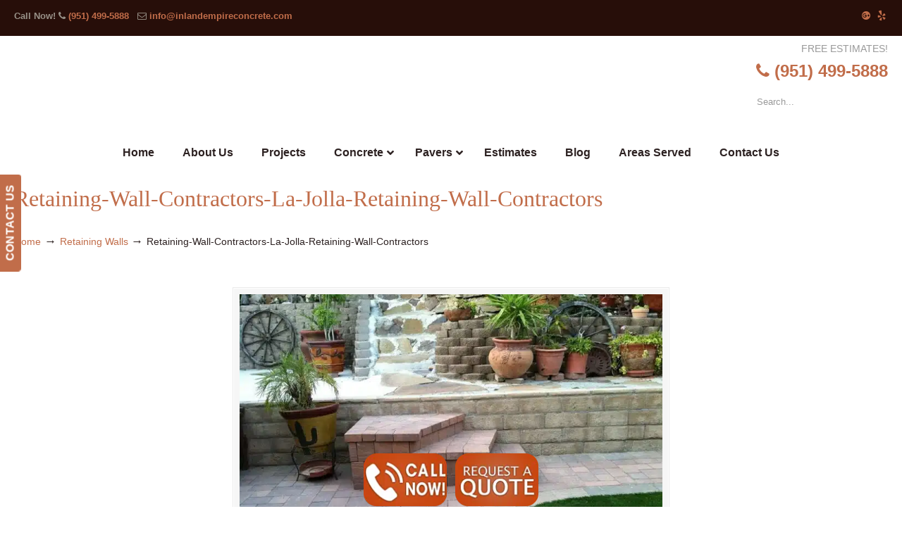

--- FILE ---
content_type: text/html; charset=UTF-8
request_url: https://inlandempireconcrete.com/masonry-contractor/retaining-walls/attachment/retaining-wall-contractors-la-jolla-la-jolla-retaining-wall-contractors/
body_size: 51523
content:
<!DOCTYPE html>
<html dir="ltr" lang="en-US" prefix="og: https://ogp.me/ns#">
<head>
		<meta charset="UTF-8">
	<meta name="viewport" content="width=device-width, initial-scale=1.0">
	<link rel="profile" href="https://gmpg.org/xfn/11">
	<title>Retaining-Wall-Contractors-La-Jolla-Retaining-Wall-Contractors | ▷Concrete Contractor Pros of Temecula</title>
<link data-rocket-preload as="style" href="https://fonts.googleapis.com/css?family=Comfortaa%3A700%7CABeeZee%7COpen%20Sans%3A300%2C300italic%2Cregular%2Citalic%2C600%2C600italic%2C700%2C700italic%2C800%2C800italic&#038;display=swap" rel="preload">
<link href="https://fonts.googleapis.com/css?family=Comfortaa%3A700%7CABeeZee%7COpen%20Sans%3A300%2C300italic%2Cregular%2Citalic%2C600%2C600italic%2C700%2C700italic%2C800%2C800italic&#038;display=swap" media="print" onload="this.media=&#039;all&#039;" rel="stylesheet">
<noscript data-wpr-hosted-gf-parameters=""><link rel="stylesheet" href="https://fonts.googleapis.com/css?family=Comfortaa%3A700%7CABeeZee%7COpen%20Sans%3A300%2C300italic%2Cregular%2Citalic%2C600%2C600italic%2C700%2C700italic%2C800%2C800italic&#038;display=swap"></noscript>

		<!-- All in One SEO 4.9.3 - aioseo.com -->
	<meta name="robots" content="max-image-preview:large" />
	<meta name="author" content="concretepavers"/>
	<meta name="google-site-verification" content="TeA1rV1MNFMJDHLX7D_sAAwd_hcXEv5irel-QFOAovQ" />
	<link rel="canonical" href="https://inlandempireconcrete.com/masonry-contractor/retaining-walls/attachment/retaining-wall-contractors-la-jolla-la-jolla-retaining-wall-contractors/" />
	<meta name="generator" content="All in One SEO (AIOSEO) 4.9.3" />
		<meta property="og:locale" content="en_US" />
		<meta property="og:site_name" content="▷Concrete Contractor Pros of Temecula |" />
		<meta property="og:type" content="article" />
		<meta property="og:title" content="Retaining-Wall-Contractors-La-Jolla-Retaining-Wall-Contractors | ▷Concrete Contractor Pros of Temecula" />
		<meta property="og:url" content="https://inlandempireconcrete.com/masonry-contractor/retaining-walls/attachment/retaining-wall-contractors-la-jolla-la-jolla-retaining-wall-contractors/" />
		<meta property="article:published_time" content="2019-02-22T09:30:58+00:00" />
		<meta property="article:modified_time" content="2019-02-22T09:30:58+00:00" />
		<meta name="twitter:card" content="summary" />
		<meta name="twitter:title" content="Retaining-Wall-Contractors-La-Jolla-Retaining-Wall-Contractors | ▷Concrete Contractor Pros of Temecula" />
		<script type="application/ld+json" class="aioseo-schema">
			{"@context":"https:\/\/schema.org","@graph":[{"@type":"BreadcrumbList","@id":"https:\/\/inlandempireconcrete.com\/masonry-contractor\/retaining-walls\/attachment\/retaining-wall-contractors-la-jolla-la-jolla-retaining-wall-contractors\/#breadcrumblist","itemListElement":[{"@type":"ListItem","@id":"https:\/\/inlandempireconcrete.com#listItem","position":1,"name":"Home","item":"https:\/\/inlandempireconcrete.com","nextItem":{"@type":"ListItem","@id":"https:\/\/inlandempireconcrete.com\/masonry-contractor\/retaining-walls\/attachment\/retaining-wall-contractors-la-jolla-la-jolla-retaining-wall-contractors\/#listItem","name":"Retaining-Wall-Contractors-La-Jolla-Retaining-Wall-Contractors"}},{"@type":"ListItem","@id":"https:\/\/inlandempireconcrete.com\/masonry-contractor\/retaining-walls\/attachment\/retaining-wall-contractors-la-jolla-la-jolla-retaining-wall-contractors\/#listItem","position":2,"name":"Retaining-Wall-Contractors-La-Jolla-Retaining-Wall-Contractors","previousItem":{"@type":"ListItem","@id":"https:\/\/inlandempireconcrete.com#listItem","name":"Home"}}]},{"@type":"ItemPage","@id":"https:\/\/inlandempireconcrete.com\/masonry-contractor\/retaining-walls\/attachment\/retaining-wall-contractors-la-jolla-la-jolla-retaining-wall-contractors\/#itempage","url":"https:\/\/inlandempireconcrete.com\/masonry-contractor\/retaining-walls\/attachment\/retaining-wall-contractors-la-jolla-la-jolla-retaining-wall-contractors\/","name":"Retaining-Wall-Contractors-La-Jolla-Retaining-Wall-Contractors | \u25b7Concrete Contractor Pros of Temecula","inLanguage":"en-US","isPartOf":{"@id":"https:\/\/inlandempireconcrete.com\/#website"},"breadcrumb":{"@id":"https:\/\/inlandempireconcrete.com\/masonry-contractor\/retaining-walls\/attachment\/retaining-wall-contractors-la-jolla-la-jolla-retaining-wall-contractors\/#breadcrumblist"},"author":{"@id":"https:\/\/inlandempireconcrete.com\/author\/concretepavers\/#author"},"creator":{"@id":"https:\/\/inlandempireconcrete.com\/author\/concretepavers\/#author"},"datePublished":"2019-02-22T01:30:58-08:00","dateModified":"2019-02-22T01:30:58-08:00"},{"@type":"Organization","@id":"https:\/\/inlandempireconcrete.com\/#organization","name":"\u25b7Concrete Contractor Pros of Temecula","url":"https:\/\/inlandempireconcrete.com\/"},{"@type":"Person","@id":"https:\/\/inlandempireconcrete.com\/author\/concretepavers\/#author","url":"https:\/\/inlandempireconcrete.com\/author\/concretepavers\/","name":"concretepavers","image":{"@type":"ImageObject","@id":"https:\/\/inlandempireconcrete.com\/masonry-contractor\/retaining-walls\/attachment\/retaining-wall-contractors-la-jolla-la-jolla-retaining-wall-contractors\/#authorImage","url":"https:\/\/secure.gravatar.com\/avatar\/802a88c93a9aab9fe30c900834d368f13a32dfc874a6919dd03fe89bcaaed2e9?s=96&d=mm&r=g","width":96,"height":96,"caption":"concretepavers"}},{"@type":"WebSite","@id":"https:\/\/inlandempireconcrete.com\/#website","url":"https:\/\/inlandempireconcrete.com\/","name":"\u25b7Concrete Contractor Pros of Temecula","inLanguage":"en-US","publisher":{"@id":"https:\/\/inlandempireconcrete.com\/#organization"}}]}
		</script>
		<!-- All in One SEO -->


            <script data-no-defer="1" data-ezscrex="false" data-cfasync="false" data-pagespeed-no-defer data-cookieconsent="ignore">
                var ctPublicFunctions = {"_ajax_nonce":"11927f2430","_rest_nonce":"673ab42149","_ajax_url":"\/wp-admin\/admin-ajax.php","_rest_url":"https:\/\/inlandempireconcrete.com\/wp-json\/","data__cookies_type":"native","data__ajax_type":"rest","data__bot_detector_enabled":0,"data__frontend_data_log_enabled":1,"cookiePrefix":"","wprocket_detected":true,"host_url":"inlandempireconcrete.com","text__ee_click_to_select":"Click to select the whole data","text__ee_original_email":"The complete one is","text__ee_got_it":"Got it","text__ee_blocked":"Blocked","text__ee_cannot_connect":"Cannot connect","text__ee_cannot_decode":"Can not decode email. Unknown reason","text__ee_email_decoder":"CleanTalk email decoder","text__ee_wait_for_decoding":"The magic is on the way!","text__ee_decoding_process":"Please wait a few seconds while we decode the contact data."}
            </script>
        
            <script data-no-defer="1" data-ezscrex="false" data-cfasync="false" data-pagespeed-no-defer data-cookieconsent="ignore">
                var ctPublic = {"_ajax_nonce":"11927f2430","settings__forms__check_internal":"0","settings__forms__check_external":"0","settings__forms__force_protection":0,"settings__forms__search_test":"1","settings__forms__wc_add_to_cart":0,"settings__data__bot_detector_enabled":0,"settings__sfw__anti_crawler":"0","blog_home":"https:\/\/inlandempireconcrete.com\/","pixel__setting":"0","pixel__enabled":false,"pixel__url":null,"data__email_check_before_post":1,"data__email_check_exist_post":0,"data__cookies_type":"native","data__key_is_ok":true,"data__visible_fields_required":true,"wl_brandname":"Anti-Spam by CleanTalk","wl_brandname_short":"CleanTalk","ct_checkjs_key":"7e857f5c8494c4adfd6fdb788c664855b22ca533ae8326384d7a2bb9e51689cd","emailEncoderPassKey":"a9e4922014583b8432fc4ddd56b3959d","bot_detector_forms_excluded":"W10=","advancedCacheExists":true,"varnishCacheExists":false,"wc_ajax_add_to_cart":false}
            </script>
        <link rel='dns-prefetch' href='//ajax.googleapis.com' />
<link rel='dns-prefetch' href='//fonts.googleapis.com' />
<link href='https://fonts.gstatic.com' crossorigin rel='preconnect' />
<link rel="alternate" type="application/rss+xml" title="▷Concrete Contractor Pros of Temecula &raquo; Feed" href="https://inlandempireconcrete.com/feed/" />
<link rel="alternate" type="application/rss+xml" title="▷Concrete Contractor Pros of Temecula &raquo; Comments Feed" href="https://inlandempireconcrete.com/comments/feed/" />
<link rel="alternate" title="oEmbed (JSON)" type="application/json+oembed" href="https://inlandempireconcrete.com/wp-json/oembed/1.0/embed?url=https%3A%2F%2Finlandempireconcrete.com%2Fmasonry-contractor%2Fretaining-walls%2Fattachment%2Fretaining-wall-contractors-la-jolla-la-jolla-retaining-wall-contractors%2F" />
<link rel="alternate" title="oEmbed (XML)" type="text/xml+oembed" href="https://inlandempireconcrete.com/wp-json/oembed/1.0/embed?url=https%3A%2F%2Finlandempireconcrete.com%2Fmasonry-contractor%2Fretaining-walls%2Fattachment%2Fretaining-wall-contractors-la-jolla-la-jolla-retaining-wall-contractors%2F&#038;format=xml" />
<style id='wp-img-auto-sizes-contain-inline-css' type='text/css'>
img:is([sizes=auto i],[sizes^="auto," i]){contain-intrinsic-size:3000px 1500px}
/*# sourceURL=wp-img-auto-sizes-contain-inline-css */
</style>
<link data-minify="1" rel='stylesheet' id='plugin_name-admin-ui-css-css' href='https://inlandempireconcrete.com/wp-content/cache/background-css/1/inlandempireconcrete.com/wp-content/cache/min/1/ajax/libs/jqueryui/1.13.3/themes/smoothness/jquery-ui.css?ver=1766939341&wpr_t=1769168216' type='text/css' media='' />
<link rel='stylesheet' id='tooltipster-css-css' href='https://inlandempireconcrete.com/wp-content/plugins/arscode-ninja-popups/tooltipster/tooltipster.bundle.min.css?ver=746604e5be7a12de36c33960dba789c5' type='text/css' media='all' />
<link rel='stylesheet' id='tooltipster-css-theme-css' href='https://inlandempireconcrete.com/wp-content/plugins/arscode-ninja-popups/tooltipster/plugins/tooltipster/sideTip/themes/tooltipster-sideTip-light.min.css?ver=746604e5be7a12de36c33960dba789c5' type='text/css' media='all' />
<link data-minify="1" rel='stylesheet' id='material-design-css-css' href='https://inlandempireconcrete.com/wp-content/cache/min/1/wp-content/plugins/arscode-ninja-popups/themes/jquery.material.form.css?ver=1766939341' type='text/css' media='all' />
<link rel='stylesheet' id='jquery-intl-phone-input-css-css' href='https://inlandempireconcrete.com/wp-content/cache/background-css/1/inlandempireconcrete.com/wp-content/plugins/arscode-ninja-popups/assets/vendor/intl-tel-input/css/intlTelInput.min.css?ver=746604e5be7a12de36c33960dba789c5&wpr_t=1769168216' type='text/css' media='all' />
<link rel='stylesheet' id='snp_styles_reset-css' href='https://inlandempireconcrete.com/wp-content/plugins/arscode-ninja-popups/themes/reset.min.css?ver=746604e5be7a12de36c33960dba789c5' type='text/css' media='all' />
<link data-minify="1" rel='stylesheet' id='snp_styles_builder-css' href='https://inlandempireconcrete.com/wp-content/cache/background-css/1/inlandempireconcrete.com/wp-content/cache/min/1/wp-content/plugins/arscode-ninja-popups/themes/builder/style.css?ver=1766939341&wpr_t=1769168216' type='text/css' media='all' />
<style id='wp-emoji-styles-inline-css' type='text/css'>

	img.wp-smiley, img.emoji {
		display: inline !important;
		border: none !important;
		box-shadow: none !important;
		height: 1em !important;
		width: 1em !important;
		margin: 0 0.07em !important;
		vertical-align: -0.1em !important;
		background: none !important;
		padding: 0 !important;
	}
/*# sourceURL=wp-emoji-styles-inline-css */
</style>
<link data-minify="1" rel='stylesheet' id='dashicons-css' href='https://inlandempireconcrete.com/wp-content/cache/min/1/wp-includes/css/dashicons.min.css?ver=1766938289' type='text/css' media='all' />
<link rel='stylesheet' id='admin-bar-css' href='https://inlandempireconcrete.com/wp-includes/css/admin-bar.min.css?ver=746604e5be7a12de36c33960dba789c5' type='text/css' media='all' />
<style id='admin-bar-inline-css' type='text/css'>

    /* Hide CanvasJS credits for P404 charts specifically */
    #p404RedirectChart .canvasjs-chart-credit {
        display: none !important;
    }
    
    #p404RedirectChart canvas {
        border-radius: 6px;
    }

    .p404-redirect-adminbar-weekly-title {
        font-weight: bold;
        font-size: 14px;
        color: #fff;
        margin-bottom: 6px;
    }

    #wpadminbar #wp-admin-bar-p404_free_top_button .ab-icon:before {
        content: "\f103";
        color: #dc3545;
        top: 3px;
    }
    
    #wp-admin-bar-p404_free_top_button .ab-item {
        min-width: 80px !important;
        padding: 0px !important;
    }
    
    /* Ensure proper positioning and z-index for P404 dropdown */
    .p404-redirect-adminbar-dropdown-wrap { 
        min-width: 0; 
        padding: 0;
        position: static !important;
    }
    
    #wpadminbar #wp-admin-bar-p404_free_top_button_dropdown {
        position: static !important;
    }
    
    #wpadminbar #wp-admin-bar-p404_free_top_button_dropdown .ab-item {
        padding: 0 !important;
        margin: 0 !important;
    }
    
    .p404-redirect-dropdown-container {
        min-width: 340px;
        padding: 18px 18px 12px 18px;
        background: #23282d !important;
        color: #fff;
        border-radius: 12px;
        box-shadow: 0 8px 32px rgba(0,0,0,0.25);
        margin-top: 10px;
        position: relative !important;
        z-index: 999999 !important;
        display: block !important;
        border: 1px solid #444;
    }
    
    /* Ensure P404 dropdown appears on hover */
    #wpadminbar #wp-admin-bar-p404_free_top_button .p404-redirect-dropdown-container { 
        display: none !important;
    }
    
    #wpadminbar #wp-admin-bar-p404_free_top_button:hover .p404-redirect-dropdown-container { 
        display: block !important;
    }
    
    #wpadminbar #wp-admin-bar-p404_free_top_button:hover #wp-admin-bar-p404_free_top_button_dropdown .p404-redirect-dropdown-container {
        display: block !important;
    }
    
    .p404-redirect-card {
        background: #2c3338;
        border-radius: 8px;
        padding: 18px 18px 12px 18px;
        box-shadow: 0 2px 8px rgba(0,0,0,0.07);
        display: flex;
        flex-direction: column;
        align-items: flex-start;
        border: 1px solid #444;
    }
    
    .p404-redirect-btn {
        display: inline-block;
        background: #dc3545;
        color: #fff !important;
        font-weight: bold;
        padding: 5px 22px;
        border-radius: 8px;
        text-decoration: none;
        font-size: 17px;
        transition: background 0.2s, box-shadow 0.2s;
        margin-top: 8px;
        box-shadow: 0 2px 8px rgba(220,53,69,0.15);
        text-align: center;
        line-height: 1.6;
    }
    
    .p404-redirect-btn:hover {
        background: #c82333;
        color: #fff !important;
        box-shadow: 0 4px 16px rgba(220,53,69,0.25);
    }
    
    /* Prevent conflicts with other admin bar dropdowns */
    #wpadminbar .ab-top-menu > li:hover > .ab-item,
    #wpadminbar .ab-top-menu > li.hover > .ab-item {
        z-index: auto;
    }
    
    #wpadminbar #wp-admin-bar-p404_free_top_button:hover > .ab-item {
        z-index: 999998 !important;
    }
    
/*# sourceURL=admin-bar-inline-css */
</style>
<link rel='stylesheet' id='cleantalk-public-css-css' href='https://inlandempireconcrete.com/wp-content/cache/background-css/1/inlandempireconcrete.com/wp-content/plugins/cleantalk-spam-protect/css/cleantalk-public.min.css?ver=6.70.1_1766437531&wpr_t=1769168216' type='text/css' media='all' />
<link rel='stylesheet' id='cleantalk-email-decoder-css-css' href='https://inlandempireconcrete.com/wp-content/plugins/cleantalk-spam-protect/css/cleantalk-email-decoder.min.css?ver=6.70.1_1766437531' type='text/css' media='all' />
<link rel='stylesheet' id='responsive-lightbox-swipebox-css' href='https://inlandempireconcrete.com/wp-content/cache/background-css/1/inlandempireconcrete.com/wp-content/plugins/responsive-lightbox/assets/swipebox/swipebox.min.css?ver=1.5.2&wpr_t=1769168216' type='text/css' media='all' />

<link data-minify="1" rel='stylesheet' id='u-design-reset-css' href='https://inlandempireconcrete.com/wp-content/cache/min/1/wp-content/themes/u-design/assets/css/frontend/layout/reset.css?ver=1766938289' type='text/css' media='screen' />
<link data-minify="1" rel='stylesheet' id='u-design-grid-960-css' href='https://inlandempireconcrete.com/wp-content/cache/min/1/wp-content/themes/u-design/assets/css/frontend/layout/960.css?ver=1766938289' type='text/css' media='screen' />
<link data-minify="1" rel='stylesheet' id='u-design-superfish_menu-css' href='https://inlandempireconcrete.com/wp-content/cache/min/1/wp-content/themes/u-design/inc/frontend/superfish-menu/css/superfish.css?ver=1766938289' type='text/css' media='screen' />
<link data-minify="1" rel='stylesheet' id='u-design-pretty_photo-css' href='https://inlandempireconcrete.com/wp-content/cache/background-css/1/inlandempireconcrete.com/wp-content/cache/min/1/wp-content/themes/u-design/inc/frontend/prettyPhoto/css/prettyPhoto.css?ver=1766938289&wpr_t=1769168216' type='text/css' media='screen' />
<link data-minify="1" rel='stylesheet' id='u-design-font-awesome-css' href='https://inlandempireconcrete.com/wp-content/cache/min/1/wp-content/themes/u-design/inc/shared/font-awesome/css/font-awesome.min.css?ver=1766938289' type='text/css' media='screen' />
<link data-minify="1" rel='stylesheet' id='u-design-style-css' href='https://inlandempireconcrete.com/wp-content/cache/background-css/1/inlandempireconcrete.com/wp-content/cache/min/1/wp-content/themes/u-design/assets/css/frontend/global/style.css?ver=1766938289&wpr_t=1769168216' type='text/css' media='screen' />
<link data-minify="1" rel='stylesheet' id='u-design-custom-style-css' href='https://inlandempireconcrete.com/wp-content/cache/background-css/1/inlandempireconcrete.com/wp-content/cache/min/1/wp-content/themes/u-design/assets/css/frontend/global/custom_style.css?ver=1766938289&wpr_t=1769168216' type='text/css' media='screen' />
<link data-minify="1" rel='stylesheet' id='u-design-responsive-css' href='https://inlandempireconcrete.com/wp-content/cache/background-css/1/inlandempireconcrete.com/wp-content/cache/min/1/wp-content/themes/u-design/assets/css/frontend/layout/responsive.css?ver=1766938289&wpr_t=1769168216' type='text/css' media='screen' />
<link data-minify="1" rel='stylesheet' id='u-design-fluid-css' href='https://inlandempireconcrete.com/wp-content/cache/min/1/wp-content/themes/u-design/assets/css/frontend/layout/fluid.css?ver=1766938289' type='text/css' media='screen' />
<link data-minify="1" rel='stylesheet' id='u-design-style-orig-css' href='https://inlandempireconcrete.com/wp-content/cache/min/1/wp-content/themes/u-design-child/style.css?ver=1766938289' type='text/css' media='screen' />
<link data-minify="1" rel='stylesheet' id='wp-pagenavi-css' href='https://inlandempireconcrete.com/wp-content/cache/min/1/wp-content/plugins/wp-pagenavi/pagenavi-css.css?ver=1766938289' type='text/css' media='all' />
<link rel='stylesheet' id='ubermenu-css' href='https://inlandempireconcrete.com/wp-content/plugins/ubermenu/pro/assets/css/ubermenu.min.css?ver=3.8.5' type='text/css' media='all' />
<link data-minify="1" rel='stylesheet' id='ubermenu-font-awesome-all-css' href='https://inlandempireconcrete.com/wp-content/cache/min/1/wp-content/plugins/ubermenu/assets/fontawesome/css/all.min.css?ver=1766938289' type='text/css' media='all' />
<style id='rocket-lazyload-inline-css' type='text/css'>
.rll-youtube-player{position:relative;padding-bottom:56.23%;height:0;overflow:hidden;max-width:100%;}.rll-youtube-player:focus-within{outline: 2px solid currentColor;outline-offset: 5px;}.rll-youtube-player iframe{position:absolute;top:0;left:0;width:100%;height:100%;z-index:100;background:0 0}.rll-youtube-player img{bottom:0;display:block;left:0;margin:auto;max-width:100%;width:100%;position:absolute;right:0;top:0;border:none;height:auto;-webkit-transition:.4s all;-moz-transition:.4s all;transition:.4s all}.rll-youtube-player img:hover{-webkit-filter:brightness(75%)}.rll-youtube-player .play{height:100%;width:100%;left:0;top:0;position:absolute;background:var(--wpr-bg-1563ab88-cd67-4a97-b8a0-7fb3136808f8) no-repeat center;background-color: transparent !important;cursor:pointer;border:none;}.wp-embed-responsive .wp-has-aspect-ratio .rll-youtube-player{position:absolute;padding-bottom:0;width:100%;height:100%;top:0;bottom:0;left:0;right:0}
/*# sourceURL=rocket-lazyload-inline-css */
</style>

<script type="text/javascript" src="https://inlandempireconcrete.com/wp-includes/js/jquery/jquery.min.js?ver=3.7.1" id="jquery-core-js"></script>
<script type="text/javascript" src="https://inlandempireconcrete.com/wp-includes/js/jquery/jquery-migrate.min.js?ver=3.4.1" id="jquery-migrate-js"></script>
<script type="text/javascript" src="https://inlandempireconcrete.com/wp-content/plugins/cleantalk-spam-protect/js/apbct-public-bundle_gathering.min.js?ver=6.70.1_1766437531" id="apbct-public-bundle_gathering.min-js-js"></script>
<script type="text/javascript" src="https://inlandempireconcrete.com/wp-content/plugins/responsive-lightbox/assets/dompurify/purify.min.js?ver=3.3.1" id="dompurify-js"></script>
<script type="text/javascript" id="responsive-lightbox-sanitizer-js-before">
/* <![CDATA[ */
window.RLG = window.RLG || {}; window.RLG.sanitizeAllowedHosts = ["youtube.com","www.youtube.com","youtu.be","vimeo.com","player.vimeo.com"];
//# sourceURL=responsive-lightbox-sanitizer-js-before
/* ]]> */
</script>
<script data-minify="1" type="text/javascript" src="https://inlandempireconcrete.com/wp-content/cache/min/1/wp-content/plugins/responsive-lightbox/js/sanitizer.js?ver=1768562161" id="responsive-lightbox-sanitizer-js"></script>
<script type="text/javascript" src="https://inlandempireconcrete.com/wp-content/plugins/responsive-lightbox/assets/swipebox/jquery.swipebox.min.js?ver=1.5.2" id="responsive-lightbox-swipebox-js"></script>
<script type="text/javascript" src="https://inlandempireconcrete.com/wp-includes/js/underscore.min.js?ver=1.13.7" id="underscore-js"></script>
<script type="text/javascript" src="https://inlandempireconcrete.com/wp-content/plugins/responsive-lightbox/assets/infinitescroll/infinite-scroll.pkgd.min.js?ver=4.0.1" id="responsive-lightbox-infinite-scroll-js"></script>
<script type="text/javascript" id="responsive-lightbox-js-before">
/* <![CDATA[ */
var rlArgs = {"script":"swipebox","selector":"lightbox","customEvents":"","activeGalleries":true,"animation":true,"hideCloseButtonOnMobile":false,"removeBarsOnMobile":false,"hideBars":true,"hideBarsDelay":5000,"videoMaxWidth":1080,"useSVG":true,"loopAtEnd":false,"woocommerce_gallery":false,"ajaxurl":"https:\/\/inlandempireconcrete.com\/wp-admin\/admin-ajax.php","nonce":"5b9d250fb1","preview":false,"postId":1336,"scriptExtension":false};

//# sourceURL=responsive-lightbox-js-before
/* ]]> */
</script>
<script data-minify="1" type="text/javascript" src="https://inlandempireconcrete.com/wp-content/cache/min/1/wp-content/plugins/responsive-lightbox/js/front.js?ver=1766938289" id="responsive-lightbox-js"></script>
<script type="text/javascript" src="//inlandempireconcrete.com/wp-content/plugins/revslider/sr6/assets/js/rbtools.min.js?ver=6.7.40" async id="tp-tools-js"></script>
<script type="text/javascript" src="//inlandempireconcrete.com/wp-content/plugins/revslider/sr6/assets/js/rs6.min.js?ver=6.7.40" async id="revmin-js"></script>
<script></script><link rel="https://api.w.org/" href="https://inlandempireconcrete.com/wp-json/" /><link rel="alternate" title="JSON" type="application/json" href="https://inlandempireconcrete.com/wp-json/wp/v2/media/1336" /><meta name="cdp-version" content="1.5.0" /><meta name="geo.placename" content="Old Town Temecula" /><meta name="geo.position" content="32.75422; -117.19698" /><meta name="geo.county" content="Temecula County" /><meta name="geo.postcode" content="92199" /><meta name="geo.region" content="California" /><meta name="geo.country" content="United States" /><meta property="business:contact_data:locality" content="Temecula County" /><meta property="business:contact_data:zip" content="92199" /><meta property="place:location:latitude" content="32.75422" /><meta property="place:location:longitude" content="-117.19698" /><meta property="business:contact_data:country_name" content="United States" /><meta property="og:title" content="Retaining-Wall-Contractors-La-Jolla-Retaining-Wall-Contractors" /><meta property="og:type" content="business.business" /><meta name="twitter:card" content="summary_large_image" /><meta name="twitter:title" content="Retaining-Wall-Contractors-La-Jolla-Retaining-Wall-Contractors" /><style id="ubermenu-custom-generated-css">
/** Font Awesome 4 Compatibility **/
.fa{font-style:normal;font-variant:normal;font-weight:normal;font-family:FontAwesome;}

/** UberMenu Custom Menu Styles (Customizer) **/
/* main */
 .ubermenu-main.ubermenu-transition-fade .ubermenu-item .ubermenu-submenu-drop { margin-top:0; }
 .ubermenu-main .ubermenu-item-level-0 > .ubermenu-target { font-size:16px; color:#2d2222; }
 .ubermenu-main .ubermenu-nav .ubermenu-item.ubermenu-item-level-0 > .ubermenu-target { font-weight:bold; }
 .ubermenu.ubermenu-main .ubermenu-item-level-0:hover > .ubermenu-target, .ubermenu-main .ubermenu-item-level-0.ubermenu-active > .ubermenu-target { color:#c16d4a; }
 .ubermenu-main .ubermenu-item-level-0.ubermenu-current-menu-item > .ubermenu-target, .ubermenu-main .ubermenu-item-level-0.ubermenu-current-menu-parent > .ubermenu-target, .ubermenu-main .ubermenu-item-level-0.ubermenu-current-menu-ancestor > .ubermenu-target { color:#c16d4a; }
 .ubermenu-main .ubermenu-submenu.ubermenu-submenu-drop { background-color:#ececec; }
 .ubermenu-main .ubermenu-item-normal > .ubermenu-target { color:#2d2222; font-weight:bold; }
 .ubermenu.ubermenu-main .ubermenu-item-normal > .ubermenu-target:hover, .ubermenu.ubermenu-main .ubermenu-item-normal.ubermenu-active > .ubermenu-target { color:#c16d4a; }
 .ubermenu-main .ubermenu-item-normal.ubermenu-current-menu-item > .ubermenu-target { color:#c16d4a; }


/* Status: Loaded from Transient */

</style><meta name="google-site-verification" content="2JUkoaXer8Nf-BX5gHZx3WEl8Uc96UIrUjeyXf85STU" /><meta name="generator" content="Powered by WPBakery Page Builder - drag and drop page builder for WordPress."/>
<meta name="generator" content="Powered by Slider Revolution 6.7.40 - responsive, Mobile-Friendly Slider Plugin for WordPress with comfortable drag and drop interface." />
<link rel="pingback" href="https://inlandempireconcrete.com/xmlrpc.php" />
<link rel="icon" href="https://inlandempireconcrete.com/wp-content/uploads/2020/05/cropped-Concrete-Pavers-Contractor-Temecula-Ca-32x32.png" sizes="32x32" />
<link rel="icon" href="https://inlandempireconcrete.com/wp-content/uploads/2020/05/cropped-Concrete-Pavers-Contractor-Temecula-Ca-192x192.png" sizes="192x192" />
<link rel="apple-touch-icon" href="https://inlandempireconcrete.com/wp-content/uploads/2020/05/cropped-Concrete-Pavers-Contractor-Temecula-Ca-180x180.png" />
<meta name="msapplication-TileImage" content="https://inlandempireconcrete.com/wp-content/uploads/2020/05/cropped-Concrete-Pavers-Contractor-Temecula-Ca-270x270.png" />
<script>function setREVStartSize(e){
			//window.requestAnimationFrame(function() {
				window.RSIW = window.RSIW===undefined ? window.innerWidth : window.RSIW;
				window.RSIH = window.RSIH===undefined ? window.innerHeight : window.RSIH;
				try {
					var pw = document.getElementById(e.c).parentNode.offsetWidth,
						newh;
					pw = pw===0 || isNaN(pw) || (e.l=="fullwidth" || e.layout=="fullwidth") ? window.RSIW : pw;
					e.tabw = e.tabw===undefined ? 0 : parseInt(e.tabw);
					e.thumbw = e.thumbw===undefined ? 0 : parseInt(e.thumbw);
					e.tabh = e.tabh===undefined ? 0 : parseInt(e.tabh);
					e.thumbh = e.thumbh===undefined ? 0 : parseInt(e.thumbh);
					e.tabhide = e.tabhide===undefined ? 0 : parseInt(e.tabhide);
					e.thumbhide = e.thumbhide===undefined ? 0 : parseInt(e.thumbhide);
					e.mh = e.mh===undefined || e.mh=="" || e.mh==="auto" ? 0 : parseInt(e.mh,0);
					if(e.layout==="fullscreen" || e.l==="fullscreen")
						newh = Math.max(e.mh,window.RSIH);
					else{
						e.gw = Array.isArray(e.gw) ? e.gw : [e.gw];
						for (var i in e.rl) if (e.gw[i]===undefined || e.gw[i]===0) e.gw[i] = e.gw[i-1];
						e.gh = e.el===undefined || e.el==="" || (Array.isArray(e.el) && e.el.length==0)? e.gh : e.el;
						e.gh = Array.isArray(e.gh) ? e.gh : [e.gh];
						for (var i in e.rl) if (e.gh[i]===undefined || e.gh[i]===0) e.gh[i] = e.gh[i-1];
											
						var nl = new Array(e.rl.length),
							ix = 0,
							sl;
						e.tabw = e.tabhide>=pw ? 0 : e.tabw;
						e.thumbw = e.thumbhide>=pw ? 0 : e.thumbw;
						e.tabh = e.tabhide>=pw ? 0 : e.tabh;
						e.thumbh = e.thumbhide>=pw ? 0 : e.thumbh;
						for (var i in e.rl) nl[i] = e.rl[i]<window.RSIW ? 0 : e.rl[i];
						sl = nl[0];
						for (var i in nl) if (sl>nl[i] && nl[i]>0) { sl = nl[i]; ix=i;}
						var m = pw>(e.gw[ix]+e.tabw+e.thumbw) ? 1 : (pw-(e.tabw+e.thumbw)) / (e.gw[ix]);
						newh =  (e.gh[ix] * m) + (e.tabh + e.thumbh);
					}
					var el = document.getElementById(e.c);
					if (el!==null && el) el.style.height = newh+"px";
					el = document.getElementById(e.c+"_wrapper");
					if (el!==null && el) {
						el.style.height = newh+"px";
						el.style.display = "block";
					}
				} catch(e){
					console.log("Failure at Presize of Slider:" + e)
				}
			//});
		  };</script>
<noscript><style> .wpb_animate_when_almost_visible { opacity: 1; }</style></noscript><noscript><style id="rocket-lazyload-nojs-css">.rll-youtube-player, [data-lazy-src]{display:none !important;}</style></noscript>	<link data-minify="1" rel='stylesheet' id='js_composer_front-css' href='https://inlandempireconcrete.com/wp-content/cache/background-css/1/inlandempireconcrete.com/wp-content/cache/min/1/wp-content/plugins/js_composer/assets/css/js_composer.min.css?ver=1766938289&wpr_t=1769168216' type='text/css' media='all' />
<link rel='stylesheet' id='vc_animate-css-css' href='https://inlandempireconcrete.com/wp-content/plugins/js_composer/assets/lib/vendor/dist/animate.css/animate.min.css?ver=8.7.2' type='text/css' media='all' />

<link data-minify="1" rel='stylesheet' id='bizohours-front-style-css' href='https://inlandempireconcrete.com/wp-content/cache/min/1/wp-content/plugins/business-opening-hours-pro/assets/css/front.css?ver=1766938289' type='text/css' media='all' />
<link data-minify="1" rel='stylesheet' id='rs-plugin-settings-css' href='https://inlandempireconcrete.com/wp-content/cache/background-css/1/inlandempireconcrete.com/wp-content/cache/min/1/wp-content/plugins/revslider/sr6/assets/css/rs6.css?ver=1766938289&wpr_t=1769168216' type='text/css' media='all' />
<style id='rs-plugin-settings-inline-css' type='text/css'>
#rs-demo-id {}
/*# sourceURL=rs-plugin-settings-inline-css */
</style>
<style id="wpr-lazyload-bg-container"></style><style id="wpr-lazyload-bg-exclusion"></style>
<noscript>
<style id="wpr-lazyload-bg-nostyle">.ui-widget-header{--wpr-bg-ff971505-edfc-4f02-a631-72be6ecf7134: url('https://ajax.googleapis.com/ajax/libs/jqueryui/1.13.3/themes/smoothness/images/ui-bg_highlight-soft_75_cccccc_1x100.png');}.ui-state-default,.ui-widget-content .ui-state-default,.ui-widget-header .ui-state-default,.ui-button,html .ui-button.ui-state-disabled:hover,html .ui-button.ui-state-disabled:active{--wpr-bg-136598a8-49a4-43a2-aad6-d4e4e69920f9: url('https://ajax.googleapis.com/ajax/libs/jqueryui/1.13.3/themes/smoothness/images/ui-bg_glass_75_e6e6e6_1x400.png');}.ui-state-hover,.ui-widget-content .ui-state-hover,.ui-widget-header .ui-state-hover,.ui-state-focus,.ui-widget-content .ui-state-focus,.ui-widget-header .ui-state-focus,.ui-button:hover,.ui-button:focus{--wpr-bg-e1c4edf4-8466-46c4-8891-dc2822b8cf07: url('https://ajax.googleapis.com/ajax/libs/jqueryui/1.13.3/themes/smoothness/images/ui-bg_glass_75_dadada_1x400.png');}.ui-state-active,.ui-widget-content .ui-state-active,.ui-widget-header .ui-state-active,a.ui-button:active,.ui-button:active,.ui-button.ui-state-active:hover{--wpr-bg-e1a0c680-20ca-4cdf-b670-405ae0cdde6d: url('https://ajax.googleapis.com/ajax/libs/jqueryui/1.13.3/themes/smoothness/images/ui-bg_glass_65_ffffff_1x400.png');}.ui-state-highlight,.ui-widget-content .ui-state-highlight,.ui-widget-header .ui-state-highlight{--wpr-bg-a237e1fd-435c-4cec-905f-5bf5cf2d9aca: url('https://ajax.googleapis.com/ajax/libs/jqueryui/1.13.3/themes/smoothness/images/ui-bg_glass_55_fbf9ee_1x400.png');}.ui-state-error,.ui-widget-content .ui-state-error,.ui-widget-header .ui-state-error{--wpr-bg-733c4f00-63ae-4c42-a5f4-6c9c431c2593: url('https://ajax.googleapis.com/ajax/libs/jqueryui/1.13.3/themes/smoothness/images/ui-bg_glass_95_fef1ec_1x400.png');}.ui-icon,.ui-widget-content .ui-icon{--wpr-bg-ea95975a-3eeb-431b-8d5c-a1beda6a79dd: url('https://ajax.googleapis.com/ajax/libs/jqueryui/1.13.3/themes/smoothness/images/ui-icons_222222_256x240.png');}.ui-widget-header .ui-icon{--wpr-bg-0b3e88c4-905a-42f0-9c08-369dcb34d1a8: url('https://ajax.googleapis.com/ajax/libs/jqueryui/1.13.3/themes/smoothness/images/ui-icons_222222_256x240.png');}.ui-state-hover .ui-icon,.ui-state-focus .ui-icon,.ui-button:hover .ui-icon,.ui-button:focus .ui-icon{--wpr-bg-00b43372-9aa5-4667-9869-52dddd5fee30: url('https://ajax.googleapis.com/ajax/libs/jqueryui/1.13.3/themes/smoothness/images/ui-icons_454545_256x240.png');}.ui-state-active .ui-icon,.ui-button:active .ui-icon{--wpr-bg-2b91309a-13b3-4c66-8e95-eb8408f4c715: url('https://ajax.googleapis.com/ajax/libs/jqueryui/1.13.3/themes/smoothness/images/ui-icons_454545_256x240.png');}.ui-state-highlight .ui-icon,.ui-button .ui-state-highlight.ui-icon{--wpr-bg-41edf393-95f6-4733-80c6-6bd7c7853710: url('https://ajax.googleapis.com/ajax/libs/jqueryui/1.13.3/themes/smoothness/images/ui-icons_2e83ff_256x240.png');}.ui-state-error .ui-icon,.ui-state-error-text .ui-icon{--wpr-bg-00a9f26f-496d-4f06-bfe1-005689e6af97: url('https://ajax.googleapis.com/ajax/libs/jqueryui/1.13.3/themes/smoothness/images/ui-icons_cd0a0a_256x240.png');}.ui-button .ui-icon{--wpr-bg-5b0e8685-3e89-4035-8f73-b1bbb0a3b65f: url('https://ajax.googleapis.com/ajax/libs/jqueryui/1.13.3/themes/smoothness/images/ui-icons_888888_256x240.png');}.iti__flag{--wpr-bg-fa8ed08c-b1c0-4e97-8ab0-1c52fc09d73b: url('https://inlandempireconcrete.com/wp-content/plugins/arscode-ninja-popups/assets/vendor/intl-tel-input/img/flags.png');}.iti__flag{--wpr-bg-a009c700-cf70-4211-a604-585223fb9b6b: url('https://inlandempireconcrete.com/wp-content/plugins/arscode-ninja-popups/assets/vendor/intl-tel-input/img/flags@2x.png');}.snp-builder ul.bld-el>li{--wpr-bg-6f013395-a7fd-42ce-b081-0c69125f57fe: url('https://inlandempireconcrete.com/wp-content/plugins/arscode-ninja-popups/img/dot.png');}.apbct-check_email_exist-load{--wpr-bg-e4a9e34d-c7b2-4062-b7b2-d6422f54e073: url('https://inlandempireconcrete.com/wp-content/plugins/cleantalk-spam-protect/css/images/checking_email.gif');}.apbct-check_email_exist-good_email{--wpr-bg-4ea32e85-9a1e-460d-a086-3050835ccef8: url('https://inlandempireconcrete.com/wp-content/plugins/cleantalk-spam-protect/css/images/good_email.svg');}.apbct-check_email_exist-bad_email{--wpr-bg-65023ee3-a4b6-48cd-b826-82b8499ece56: url('https://inlandempireconcrete.com/wp-content/plugins/cleantalk-spam-protect/css/images/bad_email.svg');}#swipebox-slider .slide-loading{--wpr-bg-50115e0c-e0cc-42dc-bf02-b76d182d99ed: url('https://inlandempireconcrete.com/wp-content/plugins/responsive-lightbox/assets/swipebox/img/loader.gif');}#swipebox-prev,#swipebox-next,#swipebox-close{--wpr-bg-384eb7d4-7be0-4a59-be49-ca9b1a375be8: url('https://inlandempireconcrete.com/wp-content/plugins/responsive-lightbox/assets/swipebox/img/icons.png');}div.pp_default .pp_top .pp_left{--wpr-bg-f8805e45-4b0a-47b3-95a9-aa45a8a586a7: url('https://inlandempireconcrete.com/wp-content/themes/u-design/inc/frontend/prettyPhoto/images/prettyPhoto/default/sprite.png');}div.pp_default .pp_top .pp_middle{--wpr-bg-ed387792-ec05-4e2b-ad9a-9c01b48a5b2f: url('https://inlandempireconcrete.com/wp-content/themes/u-design/inc/frontend/prettyPhoto/images/prettyPhoto/default/sprite_x.png');}div.pp_default .pp_top .pp_right{--wpr-bg-df677592-1eab-46ac-8810-d65011004b19: url('https://inlandempireconcrete.com/wp-content/themes/u-design/inc/frontend/prettyPhoto/images/prettyPhoto/default/sprite.png');}div.pp_default .pp_content_container .pp_left{--wpr-bg-80d9049e-5d1c-45bc-9c32-d0b7e39e56ad: url('https://inlandempireconcrete.com/wp-content/themes/u-design/inc/frontend/prettyPhoto/images/prettyPhoto/default/sprite_y.png');}div.pp_default .pp_content_container .pp_right{--wpr-bg-ac675aa3-d769-40b9-b358-9ed536f440b2: url('https://inlandempireconcrete.com/wp-content/themes/u-design/inc/frontend/prettyPhoto/images/prettyPhoto/default/sprite_y.png');}div.pp_default .pp_next:hover{--wpr-bg-69bcacdd-0c70-45aa-a89b-dc72ea166bb5: url('https://inlandempireconcrete.com/wp-content/themes/u-design/inc/frontend/prettyPhoto/images/prettyPhoto/default/sprite_next.png');}div.pp_default .pp_previous:hover{--wpr-bg-d2fd3e0b-ee95-485f-be1f-2939196246da: url('https://inlandempireconcrete.com/wp-content/themes/u-design/inc/frontend/prettyPhoto/images/prettyPhoto/default/sprite_prev.png');}div.pp_default .pp_expand{--wpr-bg-b77411a0-f0c4-4cde-970c-8642bab4f95c: url('https://inlandempireconcrete.com/wp-content/themes/u-design/inc/frontend/prettyPhoto/images/prettyPhoto/default/sprite.png');}div.pp_default .pp_expand:hover{--wpr-bg-87e7e693-cb32-4c8a-a896-c19294136cc1: url('https://inlandempireconcrete.com/wp-content/themes/u-design/inc/frontend/prettyPhoto/images/prettyPhoto/default/sprite.png');}div.pp_default .pp_contract{--wpr-bg-e6e053d7-c393-4acd-b8f2-b9bd792feb82: url('https://inlandempireconcrete.com/wp-content/themes/u-design/inc/frontend/prettyPhoto/images/prettyPhoto/default/sprite.png');}div.pp_default .pp_contract:hover{--wpr-bg-a7c95744-6ed3-4772-b9ec-6c11739766e9: url('https://inlandempireconcrete.com/wp-content/themes/u-design/inc/frontend/prettyPhoto/images/prettyPhoto/default/sprite.png');}div.pp_default .pp_close{--wpr-bg-786cc0d8-4297-4291-8a45-90987b9d1e87: url('https://inlandempireconcrete.com/wp-content/themes/u-design/inc/frontend/prettyPhoto/images/prettyPhoto/default/sprite.png');}div.pp_default .pp_gallery ul li a{--wpr-bg-2b29d257-631e-4d1c-bc00-ed2b7a827237: url('https://inlandempireconcrete.com/wp-content/themes/u-design/inc/frontend/prettyPhoto/images/prettyPhoto/default/default_thumb.png');}div.pp_default .pp_nav .pp_play,div.pp_default .pp_nav .pp_pause{--wpr-bg-1df146da-3b53-49a9-96e9-5f4c48f5a685: url('https://inlandempireconcrete.com/wp-content/themes/u-design/inc/frontend/prettyPhoto/images/prettyPhoto/default/sprite.png');}div.pp_default a.pp_arrow_previous,div.pp_default a.pp_arrow_next{--wpr-bg-af2b01ef-0536-41d9-b5f5-947831895848: url('https://inlandempireconcrete.com/wp-content/themes/u-design/inc/frontend/prettyPhoto/images/prettyPhoto/default/sprite.png');}div.pp_default .pp_bottom .pp_left{--wpr-bg-c2a2896d-1ff9-49f6-bba0-29c047507d30: url('https://inlandempireconcrete.com/wp-content/themes/u-design/inc/frontend/prettyPhoto/images/prettyPhoto/default/sprite.png');}div.pp_default .pp_bottom .pp_middle{--wpr-bg-8eec75c0-7e7c-4fcd-9522-926171204f92: url('https://inlandempireconcrete.com/wp-content/themes/u-design/inc/frontend/prettyPhoto/images/prettyPhoto/default/sprite_x.png');}div.pp_default .pp_bottom .pp_right{--wpr-bg-5d2c8bdb-0984-4944-8248-340404e4045e: url('https://inlandempireconcrete.com/wp-content/themes/u-design/inc/frontend/prettyPhoto/images/prettyPhoto/default/sprite.png');}div.pp_default .pp_loaderIcon{--wpr-bg-335f069d-23b3-4f95-afb3-6eb2b1d06ac1: url('https://inlandempireconcrete.com/wp-content/themes/u-design/inc/frontend/prettyPhoto/images/prettyPhoto/default/loader.gif');}div.light_rounded .pp_top .pp_left{--wpr-bg-48b2f2af-c5e1-42ed-aa4c-095e078918cb: url('https://inlandempireconcrete.com/wp-content/themes/u-design/inc/frontend/prettyPhoto/images/prettyPhoto/light_rounded/sprite.png');}div.light_rounded .pp_top .pp_right{--wpr-bg-f560daaa-1e99-4626-8392-cb6468d4b208: url('https://inlandempireconcrete.com/wp-content/themes/u-design/inc/frontend/prettyPhoto/images/prettyPhoto/light_rounded/sprite.png');}div.light_rounded .pp_next:hover{--wpr-bg-8b704a89-b724-4577-940f-94e6f5e7b0d8: url('https://inlandempireconcrete.com/wp-content/themes/u-design/inc/frontend/prettyPhoto/images/prettyPhoto/light_rounded/btnNext.png');}div.light_rounded .pp_previous:hover{--wpr-bg-ff5f3658-3222-4f50-903f-6e713d6bc9c1: url('https://inlandempireconcrete.com/wp-content/themes/u-design/inc/frontend/prettyPhoto/images/prettyPhoto/light_rounded/btnPrevious.png');}div.light_rounded .pp_expand{--wpr-bg-e32cefdc-459d-4ed2-9a90-c162b5e9c73b: url('https://inlandempireconcrete.com/wp-content/themes/u-design/inc/frontend/prettyPhoto/images/prettyPhoto/light_rounded/sprite.png');}div.light_rounded .pp_expand:hover{--wpr-bg-14b42e62-60fe-4db9-9e5c-2bc0e400294c: url('https://inlandempireconcrete.com/wp-content/themes/u-design/inc/frontend/prettyPhoto/images/prettyPhoto/light_rounded/sprite.png');}div.light_rounded .pp_contract{--wpr-bg-c4da4633-255d-4f7b-832a-41b11bcf985b: url('https://inlandempireconcrete.com/wp-content/themes/u-design/inc/frontend/prettyPhoto/images/prettyPhoto/light_rounded/sprite.png');}div.light_rounded .pp_contract:hover{--wpr-bg-2440b703-f4e3-47e1-81af-d16d89571ab5: url('https://inlandempireconcrete.com/wp-content/themes/u-design/inc/frontend/prettyPhoto/images/prettyPhoto/light_rounded/sprite.png');}div.light_rounded .pp_close{--wpr-bg-9c985135-89a8-4e4f-b52b-04a3e2ea1acd: url('https://inlandempireconcrete.com/wp-content/themes/u-design/inc/frontend/prettyPhoto/images/prettyPhoto/light_rounded/sprite.png');}div.light_rounded .pp_nav .pp_play{--wpr-bg-77ae3b8c-11a6-47ea-8a29-094460956867: url('https://inlandempireconcrete.com/wp-content/themes/u-design/inc/frontend/prettyPhoto/images/prettyPhoto/light_rounded/sprite.png');}div.light_rounded .pp_nav .pp_pause{--wpr-bg-4ec25afc-99eb-4eb5-800b-65e132e924c9: url('https://inlandempireconcrete.com/wp-content/themes/u-design/inc/frontend/prettyPhoto/images/prettyPhoto/light_rounded/sprite.png');}div.light_rounded .pp_arrow_previous{--wpr-bg-f399c4c3-479f-4d28-8643-59fbd433abff: url('https://inlandempireconcrete.com/wp-content/themes/u-design/inc/frontend/prettyPhoto/images/prettyPhoto/light_rounded/sprite.png');}div.light_rounded .pp_arrow_next{--wpr-bg-3591d4fb-608e-4c75-8eab-76a17fd92283: url('https://inlandempireconcrete.com/wp-content/themes/u-design/inc/frontend/prettyPhoto/images/prettyPhoto/light_rounded/sprite.png');}div.light_rounded .pp_bottom .pp_left{--wpr-bg-5db76ed3-be7c-4768-9341-c6fd734f01ba: url('https://inlandempireconcrete.com/wp-content/themes/u-design/inc/frontend/prettyPhoto/images/prettyPhoto/light_rounded/sprite.png');}div.light_rounded .pp_bottom .pp_right{--wpr-bg-e255d81e-2696-41a0-8435-f3449e5ea4b3: url('https://inlandempireconcrete.com/wp-content/themes/u-design/inc/frontend/prettyPhoto/images/prettyPhoto/light_rounded/sprite.png');}div.dark_rounded .pp_top .pp_left{--wpr-bg-8c14b0b5-f94d-457b-b40e-c36403a4cde4: url('https://inlandempireconcrete.com/wp-content/themes/u-design/inc/frontend/prettyPhoto/images/prettyPhoto/dark_rounded/sprite.png');}div.dark_rounded .pp_top .pp_right{--wpr-bg-8df5715c-6ab9-4136-afb4-f58518179ebf: url('https://inlandempireconcrete.com/wp-content/themes/u-design/inc/frontend/prettyPhoto/images/prettyPhoto/dark_rounded/sprite.png');}div.dark_rounded .pp_content_container .pp_left{--wpr-bg-a2cabd92-8a01-47c9-aefa-28bc0512fb31: url('https://inlandempireconcrete.com/wp-content/themes/u-design/inc/frontend/prettyPhoto/images/prettyPhoto/dark_rounded/contentPattern.png');}div.dark_rounded .pp_content_container .pp_right{--wpr-bg-4b2cf38c-df24-4169-b6fb-6581ac9fc47d: url('https://inlandempireconcrete.com/wp-content/themes/u-design/inc/frontend/prettyPhoto/images/prettyPhoto/dark_rounded/contentPattern.png');}div.dark_rounded .pp_next:hover{--wpr-bg-3dcc365e-9380-42a3-8458-d4fb24bbecd2: url('https://inlandempireconcrete.com/wp-content/themes/u-design/inc/frontend/prettyPhoto/images/prettyPhoto/dark_rounded/btnNext.png');}div.dark_rounded .pp_previous:hover{--wpr-bg-8ea4be6b-6708-4514-9265-5e826501c312: url('https://inlandempireconcrete.com/wp-content/themes/u-design/inc/frontend/prettyPhoto/images/prettyPhoto/dark_rounded/btnPrevious.png');}div.dark_rounded .pp_expand{--wpr-bg-959d6a0b-adda-4a25-b6a8-0b964cadc6af: url('https://inlandempireconcrete.com/wp-content/themes/u-design/inc/frontend/prettyPhoto/images/prettyPhoto/dark_rounded/sprite.png');}div.dark_rounded .pp_expand:hover{--wpr-bg-6057b081-1c74-48a4-a97a-88bd1350454f: url('https://inlandempireconcrete.com/wp-content/themes/u-design/inc/frontend/prettyPhoto/images/prettyPhoto/dark_rounded/sprite.png');}div.dark_rounded .pp_contract{--wpr-bg-4a7a1b39-0ab4-4d2e-a8b9-a5ceb94356cb: url('https://inlandempireconcrete.com/wp-content/themes/u-design/inc/frontend/prettyPhoto/images/prettyPhoto/dark_rounded/sprite.png');}div.dark_rounded .pp_contract:hover{--wpr-bg-77e36ea4-b2cc-4ebd-b73d-cbde3318488b: url('https://inlandempireconcrete.com/wp-content/themes/u-design/inc/frontend/prettyPhoto/images/prettyPhoto/dark_rounded/sprite.png');}div.dark_rounded .pp_close{--wpr-bg-8aed5a67-9193-4ffc-984d-7db7d7c864a7: url('https://inlandempireconcrete.com/wp-content/themes/u-design/inc/frontend/prettyPhoto/images/prettyPhoto/dark_rounded/sprite.png');}div.dark_rounded .pp_nav .pp_play{--wpr-bg-81b3cc1c-4d2c-4c07-b906-0a1450cf9c2a: url('https://inlandempireconcrete.com/wp-content/themes/u-design/inc/frontend/prettyPhoto/images/prettyPhoto/dark_rounded/sprite.png');}div.dark_rounded .pp_nav .pp_pause{--wpr-bg-c19440ef-ef60-4d81-a345-c992c480454e: url('https://inlandempireconcrete.com/wp-content/themes/u-design/inc/frontend/prettyPhoto/images/prettyPhoto/dark_rounded/sprite.png');}div.dark_rounded .pp_arrow_previous{--wpr-bg-2bb30de9-74cb-4b25-8da3-a390715c206a: url('https://inlandempireconcrete.com/wp-content/themes/u-design/inc/frontend/prettyPhoto/images/prettyPhoto/dark_rounded/sprite.png');}div.dark_rounded .pp_arrow_next{--wpr-bg-5c3e5545-cb6d-44c8-89cd-d5f23b592ceb: url('https://inlandempireconcrete.com/wp-content/themes/u-design/inc/frontend/prettyPhoto/images/prettyPhoto/dark_rounded/sprite.png');}div.dark_rounded .pp_bottom .pp_left{--wpr-bg-d1aee07f-821b-492a-93f1-490ef91d2111: url('https://inlandempireconcrete.com/wp-content/themes/u-design/inc/frontend/prettyPhoto/images/prettyPhoto/dark_rounded/sprite.png');}div.dark_rounded .pp_bottom .pp_right{--wpr-bg-cc249186-122a-4fa8-9786-1dfd92c9ebcf: url('https://inlandempireconcrete.com/wp-content/themes/u-design/inc/frontend/prettyPhoto/images/prettyPhoto/dark_rounded/sprite.png');}div.dark_rounded .pp_loaderIcon{--wpr-bg-b6d7bcb3-3f8a-48a8-84fd-a8e6e1f9f2fd: url('https://inlandempireconcrete.com/wp-content/themes/u-design/inc/frontend/prettyPhoto/images/prettyPhoto/dark_rounded/loader.gif');}div.dark_square .pp_loaderIcon{--wpr-bg-771d4b4e-1895-4e86-aa38-d338ad8de0e7: url('https://inlandempireconcrete.com/wp-content/themes/u-design/inc/frontend/prettyPhoto/images/prettyPhoto/dark_square/loader.gif');}div.dark_square .pp_expand{--wpr-bg-474d961a-0661-45e1-803b-0c16d2ef7ac1: url('https://inlandempireconcrete.com/wp-content/themes/u-design/inc/frontend/prettyPhoto/images/prettyPhoto/dark_square/sprite.png');}div.dark_square .pp_expand:hover{--wpr-bg-42c6318e-7928-4603-a785-2d0252e08902: url('https://inlandempireconcrete.com/wp-content/themes/u-design/inc/frontend/prettyPhoto/images/prettyPhoto/dark_square/sprite.png');}div.dark_square .pp_contract{--wpr-bg-e110734c-ffab-4cd3-a6b6-33d134b570c6: url('https://inlandempireconcrete.com/wp-content/themes/u-design/inc/frontend/prettyPhoto/images/prettyPhoto/dark_square/sprite.png');}div.dark_square .pp_contract:hover{--wpr-bg-d2bd8c18-c837-4dfa-a0bb-8f79e4a286b3: url('https://inlandempireconcrete.com/wp-content/themes/u-design/inc/frontend/prettyPhoto/images/prettyPhoto/dark_square/sprite.png');}div.dark_square .pp_close{--wpr-bg-1847fe09-31b6-4f9f-93e2-43d2b8e9aa00: url('https://inlandempireconcrete.com/wp-content/themes/u-design/inc/frontend/prettyPhoto/images/prettyPhoto/dark_square/sprite.png');}div.dark_square .pp_nav .pp_play{--wpr-bg-cd118694-1049-4048-a92f-9561fbc22d50: url('https://inlandempireconcrete.com/wp-content/themes/u-design/inc/frontend/prettyPhoto/images/prettyPhoto/dark_square/sprite.png');}div.dark_square .pp_nav .pp_pause{--wpr-bg-223259ad-ed04-4108-ba49-25381ea4dc17: url('https://inlandempireconcrete.com/wp-content/themes/u-design/inc/frontend/prettyPhoto/images/prettyPhoto/dark_square/sprite.png');}div.dark_square .pp_arrow_previous{--wpr-bg-3f5a6f26-be5c-40a0-b2c6-257b03d49a35: url('https://inlandempireconcrete.com/wp-content/themes/u-design/inc/frontend/prettyPhoto/images/prettyPhoto/dark_square/sprite.png');}div.dark_square .pp_arrow_next{--wpr-bg-1686d3ac-5922-4ba6-abe5-493450195e2e: url('https://inlandempireconcrete.com/wp-content/themes/u-design/inc/frontend/prettyPhoto/images/prettyPhoto/dark_square/sprite.png');}div.dark_square .pp_next:hover{--wpr-bg-b0272291-8bda-4f19-af7e-1c581682f4fd: url('https://inlandempireconcrete.com/wp-content/themes/u-design/inc/frontend/prettyPhoto/images/prettyPhoto/dark_square/btnNext.png');}div.dark_square .pp_previous:hover{--wpr-bg-a92538d3-7506-4599-92a9-67336a268127: url('https://inlandempireconcrete.com/wp-content/themes/u-design/inc/frontend/prettyPhoto/images/prettyPhoto/dark_square/btnPrevious.png');}div.light_square .pp_expand{--wpr-bg-8ad7fd67-67be-4d64-8ac6-7b54ff138675: url('https://inlandempireconcrete.com/wp-content/themes/u-design/inc/frontend/prettyPhoto/images/prettyPhoto/light_square/sprite.png');}div.light_square .pp_expand:hover{--wpr-bg-8a791ede-30b6-4de0-8187-e9f6fd76221e: url('https://inlandempireconcrete.com/wp-content/themes/u-design/inc/frontend/prettyPhoto/images/prettyPhoto/light_square/sprite.png');}div.light_square .pp_contract{--wpr-bg-d58efcb8-e233-49df-b5d3-d8d1ca04ae79: url('https://inlandempireconcrete.com/wp-content/themes/u-design/inc/frontend/prettyPhoto/images/prettyPhoto/light_square/sprite.png');}div.light_square .pp_contract:hover{--wpr-bg-289df0dc-3d9b-4ec2-8a40-7257ffdfd6c8: url('https://inlandempireconcrete.com/wp-content/themes/u-design/inc/frontend/prettyPhoto/images/prettyPhoto/light_square/sprite.png');}div.light_square .pp_close{--wpr-bg-642bd0ff-35c2-4da3-960e-c928e6d77841: url('https://inlandempireconcrete.com/wp-content/themes/u-design/inc/frontend/prettyPhoto/images/prettyPhoto/light_square/sprite.png');}div.light_square .pp_nav .pp_play{--wpr-bg-7ec3cc79-f897-4bbd-bfc9-5d1aa827a79d: url('https://inlandempireconcrete.com/wp-content/themes/u-design/inc/frontend/prettyPhoto/images/prettyPhoto/light_square/sprite.png');}div.light_square .pp_nav .pp_pause{--wpr-bg-32c20223-7783-4a60-87a3-3ca0c83c9c0f: url('https://inlandempireconcrete.com/wp-content/themes/u-design/inc/frontend/prettyPhoto/images/prettyPhoto/light_square/sprite.png');}div.light_square .pp_arrow_previous{--wpr-bg-7585ac0e-a7e1-4b8b-86fb-c5d77361fffa: url('https://inlandempireconcrete.com/wp-content/themes/u-design/inc/frontend/prettyPhoto/images/prettyPhoto/light_square/sprite.png');}div.light_square .pp_arrow_next{--wpr-bg-72a833b7-3718-4ec3-9ddb-112923e9fa11: url('https://inlandempireconcrete.com/wp-content/themes/u-design/inc/frontend/prettyPhoto/images/prettyPhoto/light_square/sprite.png');}div.light_square .pp_next:hover{--wpr-bg-a4966356-1f1d-4ec1-9de8-b337c3cfd839: url('https://inlandempireconcrete.com/wp-content/themes/u-design/inc/frontend/prettyPhoto/images/prettyPhoto/light_square/btnNext.png');}div.light_square .pp_previous:hover{--wpr-bg-8c49b04f-e0b3-4c2f-83bf-2b5ab1e2420e: url('https://inlandempireconcrete.com/wp-content/themes/u-design/inc/frontend/prettyPhoto/images/prettyPhoto/light_square/btnPrevious.png');}div.facebook .pp_top .pp_left{--wpr-bg-742f8184-894d-4f22-a496-7c783e1e9aaa: url('https://inlandempireconcrete.com/wp-content/themes/u-design/inc/frontend/prettyPhoto/images/prettyPhoto/facebook/sprite.png');}div.facebook .pp_top .pp_middle{--wpr-bg-0425858f-f569-4261-9e2c-1184537a7526: url('https://inlandempireconcrete.com/wp-content/themes/u-design/inc/frontend/prettyPhoto/images/prettyPhoto/facebook/contentPatternTop.png');}div.facebook .pp_top .pp_right{--wpr-bg-262177fd-b838-4256-9fe5-1b7107223e39: url('https://inlandempireconcrete.com/wp-content/themes/u-design/inc/frontend/prettyPhoto/images/prettyPhoto/facebook/sprite.png');}div.facebook .pp_content_container .pp_left{--wpr-bg-0fd0427e-415d-464a-aa77-fb361f25204e: url('https://inlandempireconcrete.com/wp-content/themes/u-design/inc/frontend/prettyPhoto/images/prettyPhoto/facebook/contentPatternLeft.png');}div.facebook .pp_content_container .pp_right{--wpr-bg-b2e96515-da2b-4408-b908-cddac469c886: url('https://inlandempireconcrete.com/wp-content/themes/u-design/inc/frontend/prettyPhoto/images/prettyPhoto/facebook/contentPatternRight.png');}div.facebook .pp_expand{--wpr-bg-3a21d401-fe58-45fa-b785-2ac1edfa1547: url('https://inlandempireconcrete.com/wp-content/themes/u-design/inc/frontend/prettyPhoto/images/prettyPhoto/facebook/sprite.png');}div.facebook .pp_expand:hover{--wpr-bg-611cccce-68c5-4d29-901e-3da9ef93b985: url('https://inlandempireconcrete.com/wp-content/themes/u-design/inc/frontend/prettyPhoto/images/prettyPhoto/facebook/sprite.png');}div.facebook .pp_contract{--wpr-bg-7d8eac8b-c6d8-4635-9c43-b89a21adb2b8: url('https://inlandempireconcrete.com/wp-content/themes/u-design/inc/frontend/prettyPhoto/images/prettyPhoto/facebook/sprite.png');}div.facebook .pp_contract:hover{--wpr-bg-61b3e3e5-d0d5-4865-9ff8-add04fb0b392: url('https://inlandempireconcrete.com/wp-content/themes/u-design/inc/frontend/prettyPhoto/images/prettyPhoto/facebook/sprite.png');}div.facebook .pp_close{--wpr-bg-8d74646b-f4ac-4775-984d-8a403c4dbc88: url('https://inlandempireconcrete.com/wp-content/themes/u-design/inc/frontend/prettyPhoto/images/prettyPhoto/facebook/sprite.png');}div.facebook .pp_loaderIcon{--wpr-bg-5e989241-b1d6-4efc-8193-f3b47856291e: url('https://inlandempireconcrete.com/wp-content/themes/u-design/inc/frontend/prettyPhoto/images/prettyPhoto/facebook/loader.gif');}div.facebook .pp_arrow_previous{--wpr-bg-7b20afe9-ff63-4319-bf23-f27e8d91124b: url('https://inlandempireconcrete.com/wp-content/themes/u-design/inc/frontend/prettyPhoto/images/prettyPhoto/facebook/sprite.png');}div.facebook .pp_arrow_next{--wpr-bg-46e800b5-debe-4255-b4de-0f81c1d3a401: url('https://inlandempireconcrete.com/wp-content/themes/u-design/inc/frontend/prettyPhoto/images/prettyPhoto/facebook/sprite.png');}div.facebook .pp_nav .pp_play{--wpr-bg-576f51d2-3b9b-4c68-84a4-200f3d733c8b: url('https://inlandempireconcrete.com/wp-content/themes/u-design/inc/frontend/prettyPhoto/images/prettyPhoto/facebook/sprite.png');}div.facebook .pp_nav .pp_pause{--wpr-bg-1fbf9874-cce8-4fa1-abbf-6608ec9f6078: url('https://inlandempireconcrete.com/wp-content/themes/u-design/inc/frontend/prettyPhoto/images/prettyPhoto/facebook/sprite.png');}div.facebook .pp_next:hover{--wpr-bg-03dcb9f2-4ff5-4375-b8c1-dee700ddca05: url('https://inlandempireconcrete.com/wp-content/themes/u-design/inc/frontend/prettyPhoto/images/prettyPhoto/facebook/btnNext.png');}div.facebook .pp_previous:hover{--wpr-bg-fa00eb5d-5602-4297-a4a2-4564521c303b: url('https://inlandempireconcrete.com/wp-content/themes/u-design/inc/frontend/prettyPhoto/images/prettyPhoto/facebook/btnPrevious.png');}div.facebook .pp_bottom .pp_left{--wpr-bg-af88f624-34dd-4acf-a353-30a292ce9091: url('https://inlandempireconcrete.com/wp-content/themes/u-design/inc/frontend/prettyPhoto/images/prettyPhoto/facebook/sprite.png');}div.facebook .pp_bottom .pp_middle{--wpr-bg-537fea6f-6c8d-4e50-9511-ab8982024be9: url('https://inlandempireconcrete.com/wp-content/themes/u-design/inc/frontend/prettyPhoto/images/prettyPhoto/facebook/contentPatternBottom.png');}div.facebook .pp_bottom .pp_right{--wpr-bg-31b770ae-11ad-4a26-8126-5f9d95f4c97f: url('https://inlandempireconcrete.com/wp-content/themes/u-design/inc/frontend/prettyPhoto/images/prettyPhoto/facebook/sprite.png');}.pp_gallery li.default a{--wpr-bg-f5e8da7c-a6f1-4905-9e83-1ac18b90d554: url('https://inlandempireconcrete.com/wp-content/themes/u-design/inc/frontend/prettyPhoto/images/prettyPhoto/facebook/default_thumbnail.gif');}a.pp_next{--wpr-bg-be6940d0-f60f-4486-abaf-b00c1788f24e: url('https://inlandempireconcrete.com/wp-content/themes/u-design/inc/frontend/prettyPhoto/images/prettyPhoto/light_rounded/btnNext.png');}a.pp_previous{--wpr-bg-dfcb3192-1c1c-4085-88dd-d65f14c50992: url('https://inlandempireconcrete.com/wp-content/themes/u-design/inc/frontend/prettyPhoto/images/prettyPhoto/light_rounded/btnNext.png');}div.light_rounded .pp_loaderIcon,div.light_square .pp_loaderIcon{--wpr-bg-90a9fa3c-a448-407f-b45c-c726129089c0: url('https://inlandempireconcrete.com/wp-content/themes/u-design/inc/frontend/prettyPhoto/images/prettyPhoto/light_rounded/loader.gif');}div.dark_rounded .pp_top .pp_middle,div.dark_rounded .pp_content,div.dark_rounded .pp_bottom .pp_middle{--wpr-bg-f60d451a-b851-4fcd-9d00-52ee6155ca8a: url('https://inlandempireconcrete.com/wp-content/themes/u-design/inc/frontend/prettyPhoto/images/prettyPhoto/dark_rounded/contentPattern.png');}#c1-slider{--wpr-bg-66cf6877-0f96-4367-9a18-5a4f890edb94: url('https://inlandempireconcrete.com/wp-content/themes/u-design/assets/images/c1-frame.png');}#c1-nav a{--wpr-bg-15b8e4cc-5b18-4275-b682-75b1613a7b82: url('https://inlandempireconcrete.com/wp-content/themes/u-design/assets/images/slider-bullet.png');}#c1-pauseButton a{--wpr-bg-4264b250-73e3-40cd-945f-4c92a6fc5e0e: url('https://inlandempireconcrete.com/wp-content/themes/u-design/assets/images/slider-controls.png');}#c1-resumeButton a{--wpr-bg-a45174c4-da31-41f1-8c13-e9b48ef8cb53: url('https://inlandempireconcrete.com/wp-content/themes/u-design/assets/images/slider-controls.png');}#c1-shadow{--wpr-bg-b99394a7-0ada-49ef-bf45-246fc13136f6: url('https://inlandempireconcrete.com/wp-content/themes/u-design/assets/images/trans-shadow.png');}.c2-slide-img-frame{--wpr-bg-14e24719-875d-4cd0-8b48-e2ed4da5b151: url('https://inlandempireconcrete.com/wp-content/themes/u-design/assets/images/slide-img-frame.png');}#c2-nav a{--wpr-bg-c1d33c78-3894-4d6f-af98-399b45a5a0d6: url('https://inlandempireconcrete.com/wp-content/themes/u-design/assets/images/slider-bullet.png');}#c2-pauseButton a{--wpr-bg-f1d72d5c-06dd-4e8f-9c52-3bf140c394fe: url('https://inlandempireconcrete.com/wp-content/themes/u-design/assets/images/slider-controls.png');}#c2-resumeButton a{--wpr-bg-b733901b-2673-4f10-a9d7-7b4e801f4f42: url('https://inlandempireconcrete.com/wp-content/themes/u-design/assets/images/slider-controls.png');}#c3-nav a{--wpr-bg-e7cbdfb3-fa29-4288-ba4d-6691858e1b51: url('https://inlandempireconcrete.com/wp-content/themes/u-design/assets/images/slider-bullet.png');}#c3-pauseButton a{--wpr-bg-11f12bb5-a795-44be-a24f-104d67656875: url('https://inlandempireconcrete.com/wp-content/themes/u-design/assets/images/slider-controls.png');}#c3-resumeButton a{--wpr-bg-f469af31-69db-44a8-9521-0d1d8a3b84c3: url('https://inlandempireconcrete.com/wp-content/themes/u-design/assets/images/slider-controls.png');}.single-post-nav-links .next-link-column::before{--wpr-bg-9bd04099-2faf-4a87-9b70-f94e8746e7ee: url('https://inlandempireconcrete.com/wp-content/themes/u-design/assets/images/vertical-line.png');}.commentlist .even .comment-meta,.commentlist .children .even .comment-meta,.commentlist .children li .even .comment-meta,.commentlist .children .children li .even .comment-meta,.commentlist .children .children .children li .even .comment-meta,.commentlist .children .children .children .children li .even .comment-meta,.commentlist .children .children .children .children .children li .even .comment-meta,.commentlist .children .children .children .children .children .children li .even .comment-meta,.commentlist .children .children .children .children .children .children .children li .even .comment-meta,.commentlist .children .children .children .children .children .children .children .children li .even .comment-meta{--wpr-bg-ab7361c0-bf85-4acc-aba8-88dc1496f756: url('https://inlandempireconcrete.com/wp-content/themes/u-design/assets/images/speech-bubble.png');}.commentlist .odd .comment-meta,.commentlist .children .odd .comment-meta,.commentlist .children li .odd .comment-meta,.commentlist .children .children .children li .odd .comment-meta,.commentlist .children .children .children .children .children li .odd .comment-meta,.commentlist .children .children .children .children .children .children .children li .odd .comment-meta{--wpr-bg-23be03d7-023f-473d-90bc-864ec6ff4f42: url('https://inlandempireconcrete.com/wp-content/themes/u-design/assets/images/speech-bubble-alt.png');}.commentlist .time{--wpr-bg-39a4d4a6-5724-4ca9-b468-6a937c9e33ba: url('https://inlandempireconcrete.com/wp-content/themes/u-design/assets/images/clock.png');}.commentlist .commenttext{--wpr-bg-22b80a1c-9224-46e0-9aae-cfad0c755a16: url('https://inlandempireconcrete.com/wp-content/themes/u-design/assets/images/speech-bubble-bg.png');}.commentlist .alt .commenttext{--wpr-bg-b91869f4-7830-43e8-bf72-17e15078e861: url('https://inlandempireconcrete.com/wp-content/themes/u-design/assets/images/speech-bubble-bg-alt.png');}.commentlist .children .even .commenttext,.commentlist .children li .even .commenttext,.commentlist .children .children li .even .commenttext,.commentlist .children .children .children li .even .commenttext,.commentlist .children .children .children .children li .even .commenttext,.commentlist .children .children .children .children .children li .even .commenttext,.commentlist .children .children .children .children .children .children li .even .commenttext,.commentlist .children .children .children .children .children .children .children li .even .commenttext,.commentlist .children .children .children .children .children .children .children .children li .even .commenttext{--wpr-bg-8e3456ba-ac58-466d-8271-c857a61c67b0: url('https://inlandempireconcrete.com/wp-content/themes/u-design/assets/images/speech-bubble-bg.png');}.commentlist .children .odd .commenttext,.commentlist .children li .odd .commenttext,.commentlist .children .children li .odd .commenttext,.commentlist .children .children .children li .odd .commenttext,.commentlist .children .children .children .children .children li .odd .commenttext,.commentlist .children .children .children .children .children .children .children li .odd .commenttext{--wpr-bg-4711960d-9c6a-4611-b6c5-84a3f65b7ab8: url('https://inlandempireconcrete.com/wp-content/themes/u-design/assets/images/speech-bubble-bg-alt.png');}#sidebarSubnav h3{--wpr-bg-6fa68129-40fe-4d27-bf27-8a8ecaef7c06: url('https://inlandempireconcrete.com/wp-content/themes/u-design/assets/images/repeat-x-sprite-sheet.png');}.custom-formatting li a::before,.custom-formatting .current_page_item ul a::before{--wpr-bg-fe2fca96-c12a-4318-a99e-56f746f6b4eb: url('https://inlandempireconcrete.com/wp-content/themes/u-design/assets/images/misc-sprite-sheet.png');}.main-content-bg-dark .custom-formatting li a::before{--wpr-bg-6d8487c6-ff47-44d8-913c-f04b5350809b: url('https://inlandempireconcrete.com/wp-content/themes/u-design/assets/images/misc-sprite-sheet.png');}.custom-formatting li a,.custom-formatting li a:hover,.custom-formatting li li a:hover,.custom-formatting li li li a:hover,.custom-formatting li li li li a:hover,.custom-formatting li li li li li a:hover,.custom-formatting .current_page_item ul a,.custom-formatting li a,.custom-formatting li a:focus,.custom-formatting li li a:focus,.custom-formatting li li li a:focus,.custom-formatting li li li li a:focus,.custom-formatting li li li li li a:focus,.custom-formatting .current_page_item ul a{--wpr-bg-edad04b6-7c46-4c0e-929b-930e44abb595: url('https://inlandempireconcrete.com/wp-content/themes/u-design/assets/images/repeat-x-sprite-sheet.png');}.home-cont-box .custom-formatting li a,.home-cont-box .custom-formatting li a:hover,.home-cont-box .custom-formatting li li a:hover,.home-cont-box .custom-formatting li li li a:hover,.home-cont-box .custom-formatting li li li li a:hover,.home-cont-box .custom-formatting li li li li li a:hover,.home-cont-box .custom-formatting .current_page_item ul a,.home-cont-box .custom-formatting li a,.home-cont-box .custom-formatting li a:focus,.home-cont-box .custom-formatting li li a:focus,.home-cont-box .custom-formatting li li li a:focus,.home-cont-box .custom-formatting li li li li a:focus,.home-cont-box .custom-formatting li li li li li a:focus,.home-cont-box .custom-formatting .current_page_item ul a{--wpr-bg-faca1e17-3a1c-429e-a0f8-5e58a0f48472: url('https://inlandempireconcrete.com/wp-content/themes/u-design/assets/images/repeat-x-sprite-sheet.png');}#recentcomments li{--wpr-bg-c34a7bc4-dfea-4f78-809f-f19b9a8d6f65: url('https://inlandempireconcrete.com/wp-content/themes/u-design/assets/images/repeat-x-sprite-sheet.png');}.home-cont-box #recentcomments li{--wpr-bg-d8ec4ae0-8972-4ccb-afde-db12f25b4ff5: url('https://inlandempireconcrete.com/wp-content/themes/u-design/assets/images/repeat-x-sprite-sheet.png');}#recentcomments li span.comment-author-link::before{--wpr-bg-6a4617f1-ca93-4deb-b1bb-d198f483a148: url('https://inlandempireconcrete.com/wp-content/themes/u-design/assets/images/misc-sprite-sheet.png');}.widget_search input#searchsubmit,.inline-search-form input#searchsubmit{--wpr-bg-04356cdb-3b22-4bf4-bc00-82f5619d250d: url('https://inlandempireconcrete.com/wp-content/themes/u-design/assets/images/misc-sprite-sheet.png');}.thumb-holder-2-col{--wpr-bg-127e1801-122d-4524-b62d-f8e496f95707: url('https://inlandempireconcrete.com/wp-content/themes/u-design/assets/images/thumb-holder-2-col.png');}.thumb-holder-3-col{--wpr-bg-0da46647-4640-4196-8f97-adc1c63539dd: url('https://inlandempireconcrete.com/wp-content/themes/u-design/assets/images/thumb-holder-3-col.png');}.thumb-holder-4-col{--wpr-bg-7ea27665-88b4-41c8-81ce-cdea865e56d2: url('https://inlandempireconcrete.com/wp-content/themes/u-design/assets/images/thumb-holder-4-col.png');}.post-image-holder{--wpr-bg-f04ba5bb-f19d-48e4-b346-a8723556d6c4: url('https://inlandempireconcrete.com/wp-content/themes/u-design/assets/images/post-img-holder.png');}form#contactForm .contact-page-spinner{--wpr-bg-884e0c4a-0756-4f0e-a20f-33d7c79143cf: url('https://inlandempireconcrete.com/wp-admin/images/wpspin_light.gif');}#main-menu::before{--wpr-bg-ba60ac28-dcc4-4838-ad26-1bb581e3f010: url('https://inlandempireconcrete.com/wp-content/themes/u-design/assets/images/repeat-x-sprite-sheet.png');}ul.list-1 li::before{--wpr-bg-71d30fe5-1b6d-4a0e-9f9b-e3b9ee8ba808: url('https://inlandempireconcrete.com/wp-content/themes/u-design/assets/images/misc-sprite-sheet.png');}ul.list-2 li::before{--wpr-bg-05e35b4d-de70-4b8f-9fb6-a5c6f9a5a218: url('https://inlandempireconcrete.com/wp-content/themes/u-design/assets/images/misc-sprite-sheet.png');}ul.list-3 li::before{--wpr-bg-8e895615-1c64-4efd-a62c-1efdc4e652c8: url('https://inlandempireconcrete.com/wp-content/themes/u-design/assets/images/misc-sprite-sheet.png');}ul.list-4 li::before{--wpr-bg-0f784815-eed2-42d7-ac74-df17249d4002: url('https://inlandempireconcrete.com/wp-content/themes/u-design/assets/images/misc-sprite-sheet.png');}ul.list-5 li::before{--wpr-bg-92694f00-6a54-41bd-868d-4a6fa95ab0ed: url('https://inlandempireconcrete.com/wp-content/themes/u-design/assets/images/misc-sprite-sheet.png');}ul.list-6 li::before{--wpr-bg-5cd709b2-09e5-4ada-bc7f-0633b41a71eb: url('https://inlandempireconcrete.com/wp-content/themes/u-design/assets/images/misc-sprite-sheet.png');}ul.list-7 li::before{--wpr-bg-88e1de0c-a3bf-4e43-bf05-92f16eaf4c11: url('https://inlandempireconcrete.com/wp-content/themes/u-design/assets/images/misc-sprite-sheet.png');}ul.list-8 li::before{--wpr-bg-7f3bc0a9-5894-4569-9d48-19de554f0b0a: url('https://inlandempireconcrete.com/wp-content/themes/u-design/assets/images/misc-sprite-sheet.png');}ul.list-9 li::before{--wpr-bg-e4ca560a-b522-4889-881e-7103be2ff5df: url('https://inlandempireconcrete.com/wp-content/themes/u-design/assets/images/misc-sprite-sheet.png');}ul.list-10 li::before{--wpr-bg-d1a1ea78-df96-4b4c-bf2b-86afc2c496e5: url('https://inlandempireconcrete.com/wp-content/themes/u-design/assets/images/misc-sprite-sheet.png');}ul.list-11 li::before{--wpr-bg-33310ebc-4d1e-40c1-ba27-b717405b3b03: url('https://inlandempireconcrete.com/wp-content/themes/u-design/assets/images/misc-sprite-sheet.png');}ul.list-1>li::before{--wpr-bg-da611f4c-fb03-4dce-8988-3f2be5fddeb6: url('https://inlandempireconcrete.com/wp-content/themes/u-design/assets/images/misc-sprite-sheet.png');}ul.list-2>li::before{--wpr-bg-50d6ad43-45f6-46ff-b2db-f033f3846c5b: url('https://inlandempireconcrete.com/wp-content/themes/u-design/assets/images/misc-sprite-sheet.png');}ul.list-3>li::before{--wpr-bg-6ee9ff80-e213-46f7-8f80-5e34419c55e9: url('https://inlandempireconcrete.com/wp-content/themes/u-design/assets/images/misc-sprite-sheet.png');}ul.list-4>li::before{--wpr-bg-888a21c9-ee3b-4ae3-8676-acdedd4f8ea6: url('https://inlandempireconcrete.com/wp-content/themes/u-design/assets/images/misc-sprite-sheet.png');}ul.list-5>li::before{--wpr-bg-7ee3fe9b-f3c5-40d2-b546-714c5515d17f: url('https://inlandempireconcrete.com/wp-content/themes/u-design/assets/images/misc-sprite-sheet.png');}ul.list-6>li::before{--wpr-bg-3b79acb2-4ff2-428e-8f25-ed85ef30ade6: url('https://inlandempireconcrete.com/wp-content/themes/u-design/assets/images/misc-sprite-sheet.png');}ul.list-7>li::before{--wpr-bg-0a2c5f6b-c8c6-4b7b-b18f-483955bd75ec: url('https://inlandempireconcrete.com/wp-content/themes/u-design/assets/images/misc-sprite-sheet.png');}ul.list-8>li::before{--wpr-bg-3d518468-4d2e-4e32-8326-c38b03e014af: url('https://inlandempireconcrete.com/wp-content/themes/u-design/assets/images/misc-sprite-sheet.png');}ul.list-9>li::before{--wpr-bg-df59da99-360c-4a6e-ac1a-4f99e2e9b92a: url('https://inlandempireconcrete.com/wp-content/themes/u-design/assets/images/misc-sprite-sheet.png');}ul.list-10>li::before{--wpr-bg-51dfd443-7f6d-48de-aa57-3b5b908c5ed9: url('https://inlandempireconcrete.com/wp-content/themes/u-design/assets/images/misc-sprite-sheet.png');}ul.list-11>li::before{--wpr-bg-2cd7e1b0-1345-4321-8120-baa18be9b44d: url('https://inlandempireconcrete.com/wp-content/themes/u-design/assets/images/misc-sprite-sheet.png');}a.dark-button{--wpr-bg-3ecaf95e-9baf-458c-9025-5ded2f4ae372: url('https://inlandempireconcrete.com/wp-content/themes/u-design/assets/images/buttons-sprite-sheet.png');}a.light-button{--wpr-bg-826dc970-1b66-4579-9327-4d39d7248338: url('https://inlandempireconcrete.com/wp-content/themes/u-design/assets/images/buttons-sprite-sheet.png');}a.dark-button span{--wpr-bg-c2848b0b-7f9c-424f-935c-dbbf16b22c8a: url('https://inlandempireconcrete.com/wp-content/themes/u-design/assets/images/buttons-sprite-sheet.png');}a.light-button span{--wpr-bg-89651078-b9d0-4a44-890d-c83e8eebd284: url('https://inlandempireconcrete.com/wp-content/themes/u-design/assets/images/buttons-sprite-sheet.png');}a.small-dark-button{--wpr-bg-f9101526-349c-40a3-af00-f9cecacd7031: url('https://inlandempireconcrete.com/wp-content/themes/u-design/assets/images/buttons-sprite-sheet.png');}a.small-light-button{--wpr-bg-f15c2a22-c296-46b2-b590-a561552951f0: url('https://inlandempireconcrete.com/wp-content/themes/u-design/assets/images/buttons-sprite-sheet.png');}a.small-dark-button span{--wpr-bg-1ac8b3e7-ff01-4c49-be6f-981884e5b5fd: url('https://inlandempireconcrete.com/wp-content/themes/u-design/assets/images/buttons-sprite-sheet.png');}a.small-light-button span{--wpr-bg-2524bf59-8a83-426a-ab77-f029bad2135f: url('https://inlandempireconcrete.com/wp-content/themes/u-design/assets/images/buttons-sprite-sheet.png');}a.dark-round-button{--wpr-bg-5d1ff00a-b15a-4371-aef7-a93b38d499fc: url('https://inlandempireconcrete.com/wp-content/themes/u-design/assets/images/buttons-sprite-sheet.png');}a.light-round-button{--wpr-bg-d206e1ae-4f11-4022-8abb-022a53fb302b: url('https://inlandempireconcrete.com/wp-content/themes/u-design/assets/images/buttons-sprite-sheet.png');}a.dark-round-button span{--wpr-bg-dd88ea49-7b31-4cdf-91dc-74596f215a79: url('https://inlandempireconcrete.com/wp-content/themes/u-design/assets/images/buttons-sprite-sheet.png');}a.light-round-button span{--wpr-bg-6f1e9c66-90bf-4cb3-a1f9-364eb1117e44: url('https://inlandempireconcrete.com/wp-content/themes/u-design/assets/images/buttons-sprite-sheet.png');}.custom-button,.custom-button span,.custom-button:visited,.custom-button span:visited{--wpr-bg-ac9dd76b-5d14-4a6f-b84d-a18a613077b7: url('https://inlandempireconcrete.com/wp-content/themes/u-design/assets/images/repeat-x-sprite-sheet.png');}.underline-1{--wpr-bg-31638c70-dee8-4d9d-aca4-4185bfdf71ec: url('https://inlandempireconcrete.com/wp-content/themes/u-design/assets/images/repeat-x-sprite-sheet.png');}.divider{--wpr-bg-bbfac407-d9eb-4bfb-80f3-83efaba496e1: url('https://inlandempireconcrete.com/wp-content/themes/u-design/assets/images/repeat-x-sprite-sheet.png');}#bottom .widget_recent_entries li a::before,#bottom .widget_categories li a::before,#bottom .widget_pages li a::before,#bottom .widget_subpages li a::before,#bottom .widget_archive li a::before,#bottom .widget_links li a::before,#bottom .widget_rss li a::before,#bottom .widget_meta li a::before,#bottom .loginform li a::before,#bottom .widget_nav_menu li a::before{--wpr-bg-3fb0196e-0fee-40ef-b0ad-64a13bdf9176: url('https://inlandempireconcrete.com/wp-content/themes/u-design/assets/images/misc-sprite-sheet.png');}#bottom .widget_recent_comments li{--wpr-bg-d2605cd0-3fd7-41d2-9014-9f7de35cafe1: url('https://inlandempireconcrete.com/wp-content/themes/u-design/assets/images/repeat-x-sprite-sheet.png');}#bottom .widget_recent_comments li{--wpr-bg-69888bb5-1f9f-4d22-a821-ca43efa321b7: url('https://inlandempireconcrete.com/wp-content/themes/u-design/assets/images/repeat-x-sprite-sheet.png');}#bottom .widget_recent_entries li a,#bottom .widget_categories li a,#bottom .widget_pages li a,#bottom .widget_subpages li a,#bottom .widget_archive li a,#bottom .widget_links li a,#bottom .widget_rss li a,#bottom .widget_meta li a,#bottom .loginform li a,#bottom .widget_nav_menu li a{--wpr-bg-798aa7fc-c809-4be5-8b17-3e46478bf856: url('https://inlandempireconcrete.com/wp-content/themes/u-design/assets/images/repeat-x-sprite-sheet.png');}h3.bottom-col-title,#bottom ul.small-thumb li,#bottom .widget_recent_entries li a,#bottom .widget_categories li a,#bottom .widget_pages li a,#bottom .widget_subpages li a,#bottom .widget_archive li a,#bottom .widget_links li a,#bottom .widget_rss li a,#bottom .widget_meta li a,#bottom .loginform li a,#bottom .widget_nav_menu li a{--wpr-bg-7e69bb51-f5a3-4b82-ac31-8ef3df2199e5: url('https://inlandempireconcrete.com/wp-content/themes/u-design/assets/images/repeat-x-sprite-sheet.png');}#content-container .cont_col_1_title,#content-container .cont_col_2_title,#content-container .cont_col_3_title,#content-container .cont_col_4_title,#content-container .after_cont_row_1_title,#content-container .after_cont_row_2_title{--wpr-bg-246c9793-3012-4919-81e3-55bdb424e77d: url('https://inlandempireconcrete.com/wp-content/themes/u-design/assets/images/repeat-x-sprite-sheet.png');}table.custom-table tbody td{--wpr-bg-e2bd2921-a3f9-4bab-a75a-b7fb9d1d4ac9: url('https://inlandempireconcrete.com/wp-content/themes/u-design/assets/images/back.png');}ul.small-thumb li{--wpr-bg-af44da58-06bc-4ecf-96b8-3e3c2844bcca: url('https://inlandempireconcrete.com/wp-content/themes/u-design/assets/images/repeat-x-sprite-sheet.png');}#bottom ul.small-thumb li{--wpr-bg-080e2f7c-1e8e-48c4-98bb-2ebcfe2be2d5: url('https://inlandempireconcrete.com/wp-content/themes/u-design/assets/images/repeat-x-sprite-sheet.png');}h4.slide_toggle{--wpr-bg-8ed4049e-74b1-4dbc-8a66-26b113a1285a: url('https://inlandempireconcrete.com/wp-content/themes/u-design/assets/images/toggle-images.png');}h4.slide_toggle.clicked{--wpr-bg-17e929d7-3e29-4a17-b4ce-bf21cd1947aa: url('https://inlandempireconcrete.com/wp-content/themes/u-design/assets/images/toggle-images.png');}.slide_toggle_content{--wpr-bg-ae00bbbb-093b-4c66-84d6-12f348908f77: url('https://inlandempireconcrete.com/wp-content/themes/u-design/assets/images/toggle-content-bg.png');}h3.accordion-toggle{--wpr-bg-d7e87216-f07c-458f-8ede-5abb50db7681: url('https://inlandempireconcrete.com/wp-content/themes/u-design/assets/images/repeat-x-sprite-sheet.png');}h3.accordion-toggle a::before{--wpr-bg-ce3435d7-d2fc-477e-8b08-7ed075b04cba: url('https://inlandempireconcrete.com/wp-content/themes/u-design/assets/images/misc-sprite-sheet.png');}.accordion-container{--wpr-bg-528554d2-9605-4eff-82d2-c343da6b1294: url('https://inlandempireconcrete.com/wp-content/themes/u-design/assets/images/accordion-content-bg.png');}.tabs-wrapper ul.tabs li a{--wpr-bg-46bad143-6f1b-42ef-9eb3-cf1b69927332: url('https://inlandempireconcrete.com/wp-content/themes/u-design/assets/images/misc-sprite-sheet.png');}.tabs-wrapper ul.tabs li a span{--wpr-bg-2cbab450-fae3-4412-8442-83486a6f6752: url('https://inlandempireconcrete.com/wp-content/themes/u-design/assets/images/misc-sprite-sheet.png');}.tabs-wrapper .tab-content{--wpr-bg-1d3ce8fc-da1f-4b97-bcf2-7d48fe870cb0: url('https://inlandempireconcrete.com/wp-content/themes/u-design/assets/images/tab-content-bg.png');}#page-peel .msg_block{--wpr-bg-e3893be6-82b5-4ff6-8341-8f611093ab4c: url('https://inlandempireconcrete.com/wp-content/themes/u-design/assets/images/msg-block.png');}#search input.inputbox_focus,#search input.search-btn{--wpr-bg-1eccb190-d508-4637-a594-b82e06cff689: url('https://inlandempireconcrete.com/wp-content/themes/u-design/assets/images/misc-sprite-sheet.png');}.portfolio-zoom-image-2-col{--wpr-bg-18f6f848-f4bb-439c-a55f-2b827360768e: url('https://inlandempireconcrete.com/wp-content/themes/u-design/assets/images/zoom-image-2-col.png');}.portfolio-zoom-image-3-col{--wpr-bg-56c7bd0b-2a94-418d-a568-1d86c47281b3: url('https://inlandempireconcrete.com/wp-content/themes/u-design/assets/images/zoom-image-3-col.png');}.portfolio-zoom-image-4-col{--wpr-bg-b7019c00-9325-4fb5-9d16-e4c21f74e599: url('https://inlandempireconcrete.com/wp-content/themes/u-design/assets/images/zoom-image-4-col.png');}.post-hover-image{--wpr-bg-cd04104b-8c15-49ce-91c7-029e473a1cb2: url('https://inlandempireconcrete.com/wp-content/themes/u-design/assets/images/hover-image.png');}.info .msg-box-icon::before,.success .msg-box-icon::before,.warning .msg-box-icon::before,.erroneous .msg-box-icon::before{--wpr-bg-415cce2d-4da9-42f1-8b43-c211533345c2: url('https://inlandempireconcrete.com/wp-content/themes/u-design/assets/images/misc-sprite-sheet.png');}blockquote::before,blockquote.bq-dark::before,blockquote.bq-light::before,blockquote.bq-dark-2::before,blockquote.bq-light-2::before{--wpr-bg-fc3ab72f-273c-43ed-b5aa-6429a9bd9a13: url('https://inlandempireconcrete.com/wp-content/themes/u-design/assets/images/misc-sprite-sheet.png');}.wp-block-quote.is-large::before,.wp-block-quote.is-large.bq-dark-2::before,.wp-block-quote.is-large.bq-light-2::before{--wpr-bg-db80385a-8be1-4d27-9a61-11690c1d8a99: url('https://inlandempireconcrete.com/wp-content/themes/u-design/assets/images/misc-sprite-sheet.png');}.ud-sprite{--wpr-bg-635a0eca-3d20-425d-84de-dc5259953394: url('https://inlandempireconcrete.com/wp-content/themes/u-design/assets/images/social-sprite-sheet.png');}#logo h1 a,#logo .site-name a{--wpr-bg-18c29c07-a677-471a-bb8d-1af339d37367: url('https://inlandempireconcrete.com/wp-content/uploads/2019/09/Inland-Empire-concrete-logo-275-1.png');}#logo h1 a,#logo .site-name a{--wpr-bg-aa0be340-fff7-44c4-8fa4-f27952a1b24e: url('https://inlandempireconcrete.com/wp-content/uploads/2019/09/Inland-Empire-concrete-logo-275-1.png');}#before-content::before{--wpr-bg-deee509c-82dc-4253-b9d2-2a9837b5cca4: url('https://inlandempireconcrete.com/wp-content/themes/u-design/assets/images/repeat-x-sprite-sheet.png');}#home-page-content::before,#page-content::before,#footer-bg::before{--wpr-bg-9a0afa1d-d0b6-4311-9323-1059fe7ff1d2: url('https://inlandempireconcrete.com/wp-content/themes/u-design/assets/images/repeat-x-sprite-sheet.png');}#footer-bg{--wpr-bg-932519e9-4c61-463d-98bc-3cd61f00cdf4: url('https://inlandempireconcrete.com/wp-content/uploads/2017/08/footer-header-bg-011.jpg');}#wrapper-1{--wpr-bg-86423279-a658-4046-88d0-edc94318d113: url('https://inlandempireconcrete.com/wp-content/uploads/2017/08/background829.jpg');}.thumb-holder-2-col,.thumb-holder-4-col{--wpr-bg-ee8a7c08-3dc8-4bfd-85e5-abe8cde64287: url('https://inlandempireconcrete.com/wp-content/themes/u-design/assets/images/thumb-holder-3-col.png');}.thumb-holder-3-col{--wpr-bg-c0579308-535a-4148-b1e6-d0ce9437e36a: url('https://inlandempireconcrete.com/wp-content/themes/u-design/assets/images/thumb-holder-4-col.png');}.thumb-holder-3-col{--wpr-bg-5a1f0ed8-f96c-4f89-a938-3d8cdc32a661: url('https://inlandempireconcrete.com/wp-content/themes/u-design/assets/images/thumb-holder-4-col.png');}.portfolio-zoom-image-2-col,.portfolio-zoom-image-4-col{--wpr-bg-aa117874-bc6c-4729-bc2c-8ffd34490469: url('https://inlandempireconcrete.com/wp-content/themes/u-design/assets/images/zoom-image-3-col.png');}.portfolio-zoom-image-3-col{--wpr-bg-97b7efdb-f0fa-4a86-84c5-641be454c7a3: url('https://inlandempireconcrete.com/wp-content/themes/u-design/assets/images/zoom-image-4-col.png');}.portfolio-zoom-image-3-col{--wpr-bg-cc776680-96ff-4248-b46f-0823e722c388: url('https://inlandempireconcrete.com/wp-content/themes/u-design/assets/images/zoom-image-4-col.png');}.wpb_address_book i.icon,option.wpb_address_book{--wpr-bg-855f1dd9-4ca2-4fd4-99c7-15c5959833a0: url('https://inlandempireconcrete.com/wp-content/plugins/js_composer/assets/images/icons/address-book.png');}.wpb_alarm_clock i.icon,option.wpb_alarm_clock{--wpr-bg-f128fa47-7daa-4773-b7e4-19724f5eca71: url('https://inlandempireconcrete.com/wp-content/plugins/js_composer/assets/images/icons/alarm-clock.png');}.wpb_anchor i.icon,option.wpb_anchor{--wpr-bg-11002f61-d992-4ccd-af84-d149b548880d: url('https://inlandempireconcrete.com/wp-content/plugins/js_composer/assets/images/icons/anchor.png');}.wpb_application_image i.icon,option.wpb_application_image{--wpr-bg-69055c20-17e8-4a9f-aae2-3161a87c1c89: url('https://inlandempireconcrete.com/wp-content/plugins/js_composer/assets/images/icons/application-image.png');}.wpb_arrow i.icon,option.wpb_arrow{--wpr-bg-36191e4e-4133-4bc6-9815-656fe5bd3a94: url('https://inlandempireconcrete.com/wp-content/plugins/js_composer/assets/images/icons/arrow.png');}.wpb_asterisk i.icon,option.wpb_asterisk{--wpr-bg-a33821b5-24aa-4e17-92e2-6601ae2e7b20: url('https://inlandempireconcrete.com/wp-content/plugins/js_composer/assets/images/icons/asterisk.png');}.wpb_hammer i.icon,option.wpb_hammer{--wpr-bg-77654bf2-2019-4c82-b34d-9e848a75d9d1: url('https://inlandempireconcrete.com/wp-content/plugins/js_composer/assets/images/icons/auction-hammer.png');}.wpb_balloon i.icon,option.wpb_balloon{--wpr-bg-cf46f14c-98b1-4da0-99a4-fb06df1d5383: url('https://inlandempireconcrete.com/wp-content/plugins/js_composer/assets/images/icons/balloon.png');}.wpb_balloon_buzz i.icon,option.wpb_balloon_buzz{--wpr-bg-4cd7beaa-7e33-4c85-b9b0-22fb42c563e7: url('https://inlandempireconcrete.com/wp-content/plugins/js_composer/assets/images/icons/balloon-buzz.png');}.wpb_balloon_facebook i.icon,option.wpb_balloon_facebook{--wpr-bg-b6a0f7af-aee6-49d7-91c9-f9d1a094b00c: url('https://inlandempireconcrete.com/wp-content/plugins/js_composer/assets/images/icons/balloon-facebook.png');}.wpb_balloon_twitter i.icon,option.wpb_balloon_twitter{--wpr-bg-3e2cd6c5-49da-4639-a868-362dc8163026: url('https://inlandempireconcrete.com/wp-content/plugins/js_composer/assets/images/icons/balloon-twitter.png');}.wpb_battery i.icon,option.wpb_battery{--wpr-bg-467646cb-2973-44f7-b3a6-9665c00b5907: url('https://inlandempireconcrete.com/wp-content/plugins/js_composer/assets/images/icons/battery-full.png');}.wpb_binocular i.icon,option.wpb_binocular{--wpr-bg-68de9531-87f1-4253-b815-72bc57da3ca2: url('https://inlandempireconcrete.com/wp-content/plugins/js_composer/assets/images/icons/binocular.png');}.wpb_document_excel i.icon,option.wpb_document_excel{--wpr-bg-f3359444-fc37-430a-8c76-a0f3c414d80c: url('https://inlandempireconcrete.com/wp-content/plugins/js_composer/assets/images/icons/blue-document-excel.png');}.wpb_document_image i.icon,option.wpb_document_image{--wpr-bg-e3639057-1085-4792-a845-1eebdf1fa8bf: url('https://inlandempireconcrete.com/wp-content/plugins/js_composer/assets/images/icons/blue-document-image.png');}.wpb_document_music i.icon,option.wpb_document_music{--wpr-bg-f6e82db9-8ec8-47bb-b5e0-5ecfa300f40d: url('https://inlandempireconcrete.com/wp-content/plugins/js_composer/assets/images/icons/blue-document-music.png');}.wpb_document_office i.icon,option.wpb_document_office{--wpr-bg-f11169e8-f729-45fb-baee-43ecb50d48f5: url('https://inlandempireconcrete.com/wp-content/plugins/js_composer/assets/images/icons/blue-document-office.png');}.wpb_document_pdf i.icon,option.wpb_document_pdf{--wpr-bg-a0bea5c2-429d-44a1-8657-aadce26e8862: url('https://inlandempireconcrete.com/wp-content/plugins/js_composer/assets/images/icons/blue-document-pdf.png');}.wpb_document_powerpoint i.icon,option.wpb_document_powerpoint{--wpr-bg-8801bf69-05f4-4cbe-b51b-b51584d2cf15: url('https://inlandempireconcrete.com/wp-content/plugins/js_composer/assets/images/icons/blue-document-powerpoint.png');}.wpb_document_word i.icon,option.wpb_document_word{--wpr-bg-fb087576-f8f2-4395-a2ed-f7c4d89b8f0d: url('https://inlandempireconcrete.com/wp-content/plugins/js_composer/assets/images/icons/blue-document-word.png');}.wpb_bookmark i.icon,option.wpb_bookmark{--wpr-bg-713a168c-7d14-4c93-8e10-33995cbd7229: url('https://inlandempireconcrete.com/wp-content/plugins/js_composer/assets/images/icons/bookmark.png');}.wpb_camcorder i.icon,option.wpb_camcorder{--wpr-bg-b7a164ff-a18e-4d08-9758-f0f862943248: url('https://inlandempireconcrete.com/wp-content/plugins/js_composer/assets/images/icons/camcorder.png');}.wpb_camera i.icon,option.wpb_camera{--wpr-bg-b36f79a2-6200-441b-9c62-2204a5b811d9: url('https://inlandempireconcrete.com/wp-content/plugins/js_composer/assets/images/icons/camera.png');}.wpb_chart i.icon,option.wpb_chart{--wpr-bg-58115fda-e423-40a8-8de4-a36e06b16c5e: url('https://inlandempireconcrete.com/wp-content/plugins/js_composer/assets/images/icons/chart.png');}.wpb_chart_pie i.icon,option.wpb_chart_pie{--wpr-bg-6b18fed7-6926-4c3c-bf36-b38ff94eb7f9: url('https://inlandempireconcrete.com/wp-content/plugins/js_composer/assets/images/icons/chart-pie.png');}.wpb_clock i.icon,option.wpb_clock{--wpr-bg-9a8376e7-6868-44c4-a858-d7e9ccf6aa2f: url('https://inlandempireconcrete.com/wp-content/plugins/js_composer/assets/images/icons/clock.png');}.wpb_play i.icon,option.wpb_play{--wpr-bg-05d37c06-0a52-4831-b239-b7fc741e71d4: url('https://inlandempireconcrete.com/wp-content/plugins/js_composer/assets/images/icons/control.png');}.wpb_fire i.icon,option.wpb_fire{--wpr-bg-68959fd2-6f9e-4578-9c67-606e729d6cb7: url('https://inlandempireconcrete.com/wp-content/plugins/js_composer/assets/images/icons/fire.png');}.wpb_heart i.icon,option.wpb_heart{--wpr-bg-4bd40731-8578-44ca-a80d-497ef79dc500: url('https://inlandempireconcrete.com/wp-content/plugins/js_composer/assets/images/icons/heart.png');}.wpb_mail i.icon,option.wpb_mail{--wpr-bg-98b4ef1e-6061-4e5a-a91c-cd8a06b2ce55: url('https://inlandempireconcrete.com/wp-content/plugins/js_composer/assets/images/icons/mail.png');}.wpb_shield i.icon,option.wpb_shield{--wpr-bg-ec344173-a18a-48e4-970a-e2bddc4149c8: url('https://inlandempireconcrete.com/wp-content/plugins/js_composer/assets/images/icons/plus-shield.png');}.wpb_video i.icon,option.wpb_video{--wpr-bg-20151c7a-8446-4138-9d55-fa64c4e77053: url('https://inlandempireconcrete.com/wp-content/plugins/js_composer/assets/images/icons/video.png');}.vc-spinner:before{--wpr-bg-714a9b7b-5d55-49d7-ad25-71aaa9e4e9f7: url('https://inlandempireconcrete.com/wp-content/plugins/js_composer/assets/images/spinner.gif');}.vc_pixel_icon-alert{--wpr-bg-759ac40e-481f-4065-af13-c9de0f98bf7e: url('https://inlandempireconcrete.com/wp-content/plugins/js_composer/assets/vc/alert.png');}.vc_pixel_icon-info{--wpr-bg-d641699a-1240-48af-b39d-0ca4ce9d3ae9: url('https://inlandempireconcrete.com/wp-content/plugins/js_composer/assets/vc/info.png');}.vc_pixel_icon-tick{--wpr-bg-76a5fe7d-2e78-42e1-b4d8-9c189e394151: url('https://inlandempireconcrete.com/wp-content/plugins/js_composer/assets/vc/tick.png');}.vc_pixel_icon-explanation{--wpr-bg-b88b4c77-8240-49e4-8ba4-7a4ae97f8ee3: url('https://inlandempireconcrete.com/wp-content/plugins/js_composer/assets/vc/exclamation.png');}.vc_pixel_icon-address_book{--wpr-bg-2a5370b6-5251-45a2-991d-54ef6ca9bf75: url('https://inlandempireconcrete.com/wp-content/plugins/js_composer/assets/images/icons/address-book.png');}.vc_pixel_icon-alarm_clock{--wpr-bg-820f417b-d920-433c-87d6-e63b70759272: url('https://inlandempireconcrete.com/wp-content/plugins/js_composer/assets/images/icons/alarm-clock.png');}.vc_pixel_icon-anchor{--wpr-bg-1cab81dc-84fa-4cfe-835b-1490f3ed5048: url('https://inlandempireconcrete.com/wp-content/plugins/js_composer/assets/images/icons/anchor.png');}.vc_pixel_icon-application_image{--wpr-bg-61c4c298-6159-410b-9fdb-2f5d70d050a1: url('https://inlandempireconcrete.com/wp-content/plugins/js_composer/assets/images/icons/application-image.png');}.vc_pixel_icon-arrow{--wpr-bg-8005b807-0615-4b18-9718-089631e24d3d: url('https://inlandempireconcrete.com/wp-content/plugins/js_composer/assets/images/icons/arrow.png');}.vc_pixel_icon-asterisk{--wpr-bg-731d5d90-b983-465f-b83c-5355720a959a: url('https://inlandempireconcrete.com/wp-content/plugins/js_composer/assets/images/icons/asterisk.png');}.vc_pixel_icon-hammer{--wpr-bg-e439172d-657a-4448-b55d-9069db29c31f: url('https://inlandempireconcrete.com/wp-content/plugins/js_composer/assets/images/icons/auction-hammer.png');}.vc_pixel_icon-balloon{--wpr-bg-302e8d63-c998-4358-97b6-7c35e92327f0: url('https://inlandempireconcrete.com/wp-content/plugins/js_composer/assets/images/icons/balloon.png');}.vc_pixel_icon-balloon_buzz{--wpr-bg-2b491b72-e64c-4350-8ef5-491eed7cfb90: url('https://inlandempireconcrete.com/wp-content/plugins/js_composer/assets/images/icons/balloon-buzz.png');}.vc_pixel_icon-balloon_facebook{--wpr-bg-d0e9db2a-eaae-477f-afa8-0743910936c0: url('https://inlandempireconcrete.com/wp-content/plugins/js_composer/assets/images/icons/balloon-facebook.png');}.vc_pixel_icon-balloon_twitter{--wpr-bg-84661648-8985-4a8e-be89-9f8f46ef62b7: url('https://inlandempireconcrete.com/wp-content/plugins/js_composer/assets/images/icons/balloon-twitter.png');}.vc_pixel_icon-battery{--wpr-bg-828c94a1-2401-44e0-9ecd-09d97aced3de: url('https://inlandempireconcrete.com/wp-content/plugins/js_composer/assets/images/icons/battery-full.png');}.vc_pixel_icon-binocular{--wpr-bg-cbaf0a13-c910-45c7-87c5-59b4554f1a7d: url('https://inlandempireconcrete.com/wp-content/plugins/js_composer/assets/images/icons/binocular.png');}.vc_pixel_icon-document_excel{--wpr-bg-bd810158-b76b-44e6-b1ef-9dc3fe824731: url('https://inlandempireconcrete.com/wp-content/plugins/js_composer/assets/images/icons/blue-document-excel.png');}.vc_pixel_icon-document_image{--wpr-bg-53d68d97-8548-491b-8804-7a77cb638435: url('https://inlandempireconcrete.com/wp-content/plugins/js_composer/assets/images/icons/blue-document-image.png');}.vc_pixel_icon-document_music{--wpr-bg-3484a8c7-89b9-4ef7-a07c-b0f9ac5a4eb4: url('https://inlandempireconcrete.com/wp-content/plugins/js_composer/assets/images/icons/blue-document-music.png');}.vc_pixel_icon-document_office{--wpr-bg-d929a2ea-ee2b-41ce-aeee-9a767b2897ef: url('https://inlandempireconcrete.com/wp-content/plugins/js_composer/assets/images/icons/blue-document-office.png');}.vc_pixel_icon-document_pdf{--wpr-bg-4dccb2c8-9407-44f9-b604-2c3d934e9ab6: url('https://inlandempireconcrete.com/wp-content/plugins/js_composer/assets/images/icons/blue-document-pdf.png');}.vc_pixel_icon-document_powerpoint{--wpr-bg-87aa5f1e-0857-4595-9a75-96aae98285a6: url('https://inlandempireconcrete.com/wp-content/plugins/js_composer/assets/images/icons/blue-document-powerpoint.png');}.vc_pixel_icon-document_word{--wpr-bg-8b3336dc-dd90-4fb0-af08-9e23f264f254: url('https://inlandempireconcrete.com/wp-content/plugins/js_composer/assets/images/icons/blue-document-word.png');}.vc_pixel_icon-bookmark{--wpr-bg-a0c7f65a-3a95-46ee-bf27-693cead7978e: url('https://inlandempireconcrete.com/wp-content/plugins/js_composer/assets/images/icons/bookmark.png');}.vc_pixel_icon-camcorder{--wpr-bg-85c28760-b2de-470f-872f-375c9e6b672a: url('https://inlandempireconcrete.com/wp-content/plugins/js_composer/assets/images/icons/camcorder.png');}.vc_pixel_icon-camera{--wpr-bg-6b876bc4-3784-4d6d-99a4-d86f4504ffc0: url('https://inlandempireconcrete.com/wp-content/plugins/js_composer/assets/images/icons/camera.png');}.vc_pixel_icon-chart{--wpr-bg-c60aaaf6-2be7-4954-8c4a-2e63eac416b1: url('https://inlandempireconcrete.com/wp-content/plugins/js_composer/assets/images/icons/chart.png');}.vc_pixel_icon-chart_pie{--wpr-bg-64cfe3b5-a043-49e5-b779-3b68efeeedae: url('https://inlandempireconcrete.com/wp-content/plugins/js_composer/assets/images/icons/chart-pie.png');}.vc_pixel_icon-clock{--wpr-bg-947d8962-5adb-41e1-8041-890c30e89466: url('https://inlandempireconcrete.com/wp-content/plugins/js_composer/assets/images/icons/clock.png');}.vc_pixel_icon-play{--wpr-bg-7268333e-a440-4aee-9588-cc0df5bee424: url('https://inlandempireconcrete.com/wp-content/plugins/js_composer/assets/images/icons/control.png');}.vc_pixel_icon-fire{--wpr-bg-d83ae125-c8f1-49f4-9164-b8fabb4c8bfc: url('https://inlandempireconcrete.com/wp-content/plugins/js_composer/assets/images/icons/fire.png');}.vc_pixel_icon-heart{--wpr-bg-a7b099ce-1ff1-44d7-b1c1-d17b3531ac83: url('https://inlandempireconcrete.com/wp-content/plugins/js_composer/assets/images/icons/heart.png');}.vc_pixel_icon-mail{--wpr-bg-2a2b1a39-3c8a-4503-85c5-785cb57e6c18: url('https://inlandempireconcrete.com/wp-content/plugins/js_composer/assets/images/icons/mail.png');}.vc_pixel_icon-shield{--wpr-bg-d0d663a4-7ff4-4421-852f-f164b8b79aa6: url('https://inlandempireconcrete.com/wp-content/plugins/js_composer/assets/images/icons/plus-shield.png');}.vc_pixel_icon-video{--wpr-bg-c41ee92e-efec-442e-81b3-e1f6a39359b7: url('https://inlandempireconcrete.com/wp-content/plugins/js_composer/assets/images/icons/video.png');}.wpb_accordion .wpb_accordion_wrapper .ui-state-active .ui-icon,.wpb_accordion .wpb_accordion_wrapper .ui-state-default .ui-icon{--wpr-bg-ab94bbbe-1769-4d88-8488-320a310e00d2: url('https://inlandempireconcrete.com/wp-content/plugins/js_composer/assets/images/toggle_open.png');}.wpb_accordion .wpb_accordion_wrapper .ui-state-active .ui-icon{--wpr-bg-574d1e77-6f4f-4691-96aa-10b1c0d0415f: url('https://inlandempireconcrete.com/wp-content/plugins/js_composer/assets/images/toggle_close.png');}.wpb_flickr_widget p.flickr_stream_wrap a{--wpr-bg-25b8aa67-21cc-4b11-9df8-07197a7208ff: url('https://inlandempireconcrete.com/wp-content/plugins/js_composer/assets/images/flickr.png');}.vc-spinner.vc-spinner-complete:before{--wpr-bg-94b9247b-251e-40e1-9157-a681de8e6fb0: url('https://inlandempireconcrete.com/wp-content/plugins/js_composer/assets/vc/tick.png');}.vc-spinner.vc-spinner-failed:before{--wpr-bg-512516bd-2970-4ced-b6bb-440cd422a786: url('https://inlandempireconcrete.com/wp-content/plugins/js_composer/assets/vc/remove.png');}rs-dotted.twoxtwo{--wpr-bg-86edf022-0fb0-4b8b-a068-8bb8f8edd4b4: url('https://inlandempireconcrete.com/wp-content/plugins/revslider/sr6/assets/assets/gridtile.png');}rs-dotted.twoxtwowhite{--wpr-bg-cfae6e98-3e9e-4edf-a777-8605e9c5d360: url('https://inlandempireconcrete.com/wp-content/plugins/revslider/sr6/assets/assets/gridtile_white.png');}rs-dotted.threexthree{--wpr-bg-692bc3e0-c2fc-44c6-9cb1-a0593222e06c: url('https://inlandempireconcrete.com/wp-content/plugins/revslider/sr6/assets/assets/gridtile_3x3.png');}rs-dotted.threexthreewhite{--wpr-bg-1e43cba3-02ba-4388-a612-70451d0a1d08: url('https://inlandempireconcrete.com/wp-content/plugins/revslider/sr6/assets/assets/gridtile_3x3_white.png');}.rs-layer.slidelink a div{--wpr-bg-b00b18ad-9afc-440f-ada2-9ee3abafe608: url('https://inlandempireconcrete.com/wp-content/plugins/revslider/sr6/assets/assets/coloredbg.png');}.rs-layer.slidelink a span{--wpr-bg-08a82e00-fb38-4b5e-9672-4a0b925444ab: url('https://inlandempireconcrete.com/wp-content/plugins/revslider/sr6/assets/assets/coloredbg.png');}rs-loader.spinner0{--wpr-bg-6c654ed1-1f4e-45f8-ba3e-895ee7b4fc08: url('https://inlandempireconcrete.com/wp-content/plugins/revslider/sr6/assets/assets/loader.gif');}rs-loader.spinner5{--wpr-bg-ea1488f8-cfb6-4792-9494-0ebaee76eaaa: url('https://inlandempireconcrete.com/wp-content/plugins/revslider/sr6/assets/assets/loader.gif');}.rll-youtube-player .play{--wpr-bg-1563ab88-cd67-4a97-b8a0-7fb3136808f8: url('https://inlandempireconcrete.com/wp-content/plugins/wp-rocket/assets/img/youtube.png');}</style>
</noscript>
<script type="application/javascript">const rocket_pairs = [{"selector":".ui-widget-header","style":".ui-widget-header{--wpr-bg-ff971505-edfc-4f02-a631-72be6ecf7134: url('https:\/\/ajax.googleapis.com\/ajax\/libs\/jqueryui\/1.13.3\/themes\/smoothness\/images\/ui-bg_highlight-soft_75_cccccc_1x100.png');}","hash":"ff971505-edfc-4f02-a631-72be6ecf7134","url":"https:\/\/ajax.googleapis.com\/ajax\/libs\/jqueryui\/1.13.3\/themes\/smoothness\/images\/ui-bg_highlight-soft_75_cccccc_1x100.png"},{"selector":".ui-state-default,.ui-widget-content .ui-state-default,.ui-widget-header .ui-state-default,.ui-button,html .ui-button.ui-state-disabled","style":".ui-state-default,.ui-widget-content .ui-state-default,.ui-widget-header .ui-state-default,.ui-button,html .ui-button.ui-state-disabled:hover,html .ui-button.ui-state-disabled:active{--wpr-bg-136598a8-49a4-43a2-aad6-d4e4e69920f9: url('https:\/\/ajax.googleapis.com\/ajax\/libs\/jqueryui\/1.13.3\/themes\/smoothness\/images\/ui-bg_glass_75_e6e6e6_1x400.png');}","hash":"136598a8-49a4-43a2-aad6-d4e4e69920f9","url":"https:\/\/ajax.googleapis.com\/ajax\/libs\/jqueryui\/1.13.3\/themes\/smoothness\/images\/ui-bg_glass_75_e6e6e6_1x400.png"},{"selector":".ui-state-hover,.ui-widget-content .ui-state-hover,.ui-widget-header .ui-state-hover,.ui-state-focus,.ui-widget-content .ui-state-focus,.ui-widget-header .ui-state-focus,.ui-button","style":".ui-state-hover,.ui-widget-content .ui-state-hover,.ui-widget-header .ui-state-hover,.ui-state-focus,.ui-widget-content .ui-state-focus,.ui-widget-header .ui-state-focus,.ui-button:hover,.ui-button:focus{--wpr-bg-e1c4edf4-8466-46c4-8891-dc2822b8cf07: url('https:\/\/ajax.googleapis.com\/ajax\/libs\/jqueryui\/1.13.3\/themes\/smoothness\/images\/ui-bg_glass_75_dadada_1x400.png');}","hash":"e1c4edf4-8466-46c4-8891-dc2822b8cf07","url":"https:\/\/ajax.googleapis.com\/ajax\/libs\/jqueryui\/1.13.3\/themes\/smoothness\/images\/ui-bg_glass_75_dadada_1x400.png"},{"selector":".ui-state-active,.ui-widget-content .ui-state-active,.ui-widget-header .ui-state-active,a.ui-button,.ui-button,.ui-button.ui-state-active","style":".ui-state-active,.ui-widget-content .ui-state-active,.ui-widget-header .ui-state-active,a.ui-button:active,.ui-button:active,.ui-button.ui-state-active:hover{--wpr-bg-e1a0c680-20ca-4cdf-b670-405ae0cdde6d: url('https:\/\/ajax.googleapis.com\/ajax\/libs\/jqueryui\/1.13.3\/themes\/smoothness\/images\/ui-bg_glass_65_ffffff_1x400.png');}","hash":"e1a0c680-20ca-4cdf-b670-405ae0cdde6d","url":"https:\/\/ajax.googleapis.com\/ajax\/libs\/jqueryui\/1.13.3\/themes\/smoothness\/images\/ui-bg_glass_65_ffffff_1x400.png"},{"selector":".ui-state-highlight,.ui-widget-content .ui-state-highlight,.ui-widget-header .ui-state-highlight","style":".ui-state-highlight,.ui-widget-content .ui-state-highlight,.ui-widget-header .ui-state-highlight{--wpr-bg-a237e1fd-435c-4cec-905f-5bf5cf2d9aca: url('https:\/\/ajax.googleapis.com\/ajax\/libs\/jqueryui\/1.13.3\/themes\/smoothness\/images\/ui-bg_glass_55_fbf9ee_1x400.png');}","hash":"a237e1fd-435c-4cec-905f-5bf5cf2d9aca","url":"https:\/\/ajax.googleapis.com\/ajax\/libs\/jqueryui\/1.13.3\/themes\/smoothness\/images\/ui-bg_glass_55_fbf9ee_1x400.png"},{"selector":".ui-state-error,.ui-widget-content .ui-state-error,.ui-widget-header .ui-state-error","style":".ui-state-error,.ui-widget-content .ui-state-error,.ui-widget-header .ui-state-error{--wpr-bg-733c4f00-63ae-4c42-a5f4-6c9c431c2593: url('https:\/\/ajax.googleapis.com\/ajax\/libs\/jqueryui\/1.13.3\/themes\/smoothness\/images\/ui-bg_glass_95_fef1ec_1x400.png');}","hash":"733c4f00-63ae-4c42-a5f4-6c9c431c2593","url":"https:\/\/ajax.googleapis.com\/ajax\/libs\/jqueryui\/1.13.3\/themes\/smoothness\/images\/ui-bg_glass_95_fef1ec_1x400.png"},{"selector":".ui-icon,.ui-widget-content .ui-icon","style":".ui-icon,.ui-widget-content .ui-icon{--wpr-bg-ea95975a-3eeb-431b-8d5c-a1beda6a79dd: url('https:\/\/ajax.googleapis.com\/ajax\/libs\/jqueryui\/1.13.3\/themes\/smoothness\/images\/ui-icons_222222_256x240.png');}","hash":"ea95975a-3eeb-431b-8d5c-a1beda6a79dd","url":"https:\/\/ajax.googleapis.com\/ajax\/libs\/jqueryui\/1.13.3\/themes\/smoothness\/images\/ui-icons_222222_256x240.png"},{"selector":".ui-widget-header .ui-icon","style":".ui-widget-header .ui-icon{--wpr-bg-0b3e88c4-905a-42f0-9c08-369dcb34d1a8: url('https:\/\/ajax.googleapis.com\/ajax\/libs\/jqueryui\/1.13.3\/themes\/smoothness\/images\/ui-icons_222222_256x240.png');}","hash":"0b3e88c4-905a-42f0-9c08-369dcb34d1a8","url":"https:\/\/ajax.googleapis.com\/ajax\/libs\/jqueryui\/1.13.3\/themes\/smoothness\/images\/ui-icons_222222_256x240.png"},{"selector":".ui-state-hover .ui-icon,.ui-state-focus .ui-icon,.ui-button .ui-icon","style":".ui-state-hover .ui-icon,.ui-state-focus .ui-icon,.ui-button:hover .ui-icon,.ui-button:focus .ui-icon{--wpr-bg-00b43372-9aa5-4667-9869-52dddd5fee30: url('https:\/\/ajax.googleapis.com\/ajax\/libs\/jqueryui\/1.13.3\/themes\/smoothness\/images\/ui-icons_454545_256x240.png');}","hash":"00b43372-9aa5-4667-9869-52dddd5fee30","url":"https:\/\/ajax.googleapis.com\/ajax\/libs\/jqueryui\/1.13.3\/themes\/smoothness\/images\/ui-icons_454545_256x240.png"},{"selector":".ui-state-active .ui-icon,.ui-button .ui-icon","style":".ui-state-active .ui-icon,.ui-button:active .ui-icon{--wpr-bg-2b91309a-13b3-4c66-8e95-eb8408f4c715: url('https:\/\/ajax.googleapis.com\/ajax\/libs\/jqueryui\/1.13.3\/themes\/smoothness\/images\/ui-icons_454545_256x240.png');}","hash":"2b91309a-13b3-4c66-8e95-eb8408f4c715","url":"https:\/\/ajax.googleapis.com\/ajax\/libs\/jqueryui\/1.13.3\/themes\/smoothness\/images\/ui-icons_454545_256x240.png"},{"selector":".ui-state-highlight .ui-icon,.ui-button .ui-state-highlight.ui-icon","style":".ui-state-highlight .ui-icon,.ui-button .ui-state-highlight.ui-icon{--wpr-bg-41edf393-95f6-4733-80c6-6bd7c7853710: url('https:\/\/ajax.googleapis.com\/ajax\/libs\/jqueryui\/1.13.3\/themes\/smoothness\/images\/ui-icons_2e83ff_256x240.png');}","hash":"41edf393-95f6-4733-80c6-6bd7c7853710","url":"https:\/\/ajax.googleapis.com\/ajax\/libs\/jqueryui\/1.13.3\/themes\/smoothness\/images\/ui-icons_2e83ff_256x240.png"},{"selector":".ui-state-error .ui-icon,.ui-state-error-text .ui-icon","style":".ui-state-error .ui-icon,.ui-state-error-text .ui-icon{--wpr-bg-00a9f26f-496d-4f06-bfe1-005689e6af97: url('https:\/\/ajax.googleapis.com\/ajax\/libs\/jqueryui\/1.13.3\/themes\/smoothness\/images\/ui-icons_cd0a0a_256x240.png');}","hash":"00a9f26f-496d-4f06-bfe1-005689e6af97","url":"https:\/\/ajax.googleapis.com\/ajax\/libs\/jqueryui\/1.13.3\/themes\/smoothness\/images\/ui-icons_cd0a0a_256x240.png"},{"selector":".ui-button .ui-icon","style":".ui-button .ui-icon{--wpr-bg-5b0e8685-3e89-4035-8f73-b1bbb0a3b65f: url('https:\/\/ajax.googleapis.com\/ajax\/libs\/jqueryui\/1.13.3\/themes\/smoothness\/images\/ui-icons_888888_256x240.png');}","hash":"5b0e8685-3e89-4035-8f73-b1bbb0a3b65f","url":"https:\/\/ajax.googleapis.com\/ajax\/libs\/jqueryui\/1.13.3\/themes\/smoothness\/images\/ui-icons_888888_256x240.png"},{"selector":".iti__flag","style":".iti__flag{--wpr-bg-fa8ed08c-b1c0-4e97-8ab0-1c52fc09d73b: url('https:\/\/inlandempireconcrete.com\/wp-content\/plugins\/arscode-ninja-popups\/assets\/vendor\/intl-tel-input\/img\/flags.png');}","hash":"fa8ed08c-b1c0-4e97-8ab0-1c52fc09d73b","url":"https:\/\/inlandempireconcrete.com\/wp-content\/plugins\/arscode-ninja-popups\/assets\/vendor\/intl-tel-input\/img\/flags.png"},{"selector":".iti__flag","style":".iti__flag{--wpr-bg-a009c700-cf70-4211-a604-585223fb9b6b: url('https:\/\/inlandempireconcrete.com\/wp-content\/plugins\/arscode-ninja-popups\/assets\/vendor\/intl-tel-input\/img\/flags@2x.png');}","hash":"a009c700-cf70-4211-a604-585223fb9b6b","url":"https:\/\/inlandempireconcrete.com\/wp-content\/plugins\/arscode-ninja-popups\/assets\/vendor\/intl-tel-input\/img\/flags@2x.png"},{"selector":".snp-builder ul.bld-el>li","style":".snp-builder ul.bld-el>li{--wpr-bg-6f013395-a7fd-42ce-b081-0c69125f57fe: url('https:\/\/inlandempireconcrete.com\/wp-content\/plugins\/arscode-ninja-popups\/img\/dot.png');}","hash":"6f013395-a7fd-42ce-b081-0c69125f57fe","url":"https:\/\/inlandempireconcrete.com\/wp-content\/plugins\/arscode-ninja-popups\/img\/dot.png"},{"selector":".apbct-check_email_exist-load","style":".apbct-check_email_exist-load{--wpr-bg-e4a9e34d-c7b2-4062-b7b2-d6422f54e073: url('https:\/\/inlandempireconcrete.com\/wp-content\/plugins\/cleantalk-spam-protect\/css\/images\/checking_email.gif');}","hash":"e4a9e34d-c7b2-4062-b7b2-d6422f54e073","url":"https:\/\/inlandempireconcrete.com\/wp-content\/plugins\/cleantalk-spam-protect\/css\/images\/checking_email.gif"},{"selector":".apbct-check_email_exist-good_email","style":".apbct-check_email_exist-good_email{--wpr-bg-4ea32e85-9a1e-460d-a086-3050835ccef8: url('https:\/\/inlandempireconcrete.com\/wp-content\/plugins\/cleantalk-spam-protect\/css\/images\/good_email.svg');}","hash":"4ea32e85-9a1e-460d-a086-3050835ccef8","url":"https:\/\/inlandempireconcrete.com\/wp-content\/plugins\/cleantalk-spam-protect\/css\/images\/good_email.svg"},{"selector":".apbct-check_email_exist-bad_email","style":".apbct-check_email_exist-bad_email{--wpr-bg-65023ee3-a4b6-48cd-b826-82b8499ece56: url('https:\/\/inlandempireconcrete.com\/wp-content\/plugins\/cleantalk-spam-protect\/css\/images\/bad_email.svg');}","hash":"65023ee3-a4b6-48cd-b826-82b8499ece56","url":"https:\/\/inlandempireconcrete.com\/wp-content\/plugins\/cleantalk-spam-protect\/css\/images\/bad_email.svg"},{"selector":"#swipebox-slider .slide-loading","style":"#swipebox-slider .slide-loading{--wpr-bg-50115e0c-e0cc-42dc-bf02-b76d182d99ed: url('https:\/\/inlandempireconcrete.com\/wp-content\/plugins\/responsive-lightbox\/assets\/swipebox\/img\/loader.gif');}","hash":"50115e0c-e0cc-42dc-bf02-b76d182d99ed","url":"https:\/\/inlandempireconcrete.com\/wp-content\/plugins\/responsive-lightbox\/assets\/swipebox\/img\/loader.gif"},{"selector":"#swipebox-prev,#swipebox-next,#swipebox-close","style":"#swipebox-prev,#swipebox-next,#swipebox-close{--wpr-bg-384eb7d4-7be0-4a59-be49-ca9b1a375be8: url('https:\/\/inlandempireconcrete.com\/wp-content\/plugins\/responsive-lightbox\/assets\/swipebox\/img\/icons.png');}","hash":"384eb7d4-7be0-4a59-be49-ca9b1a375be8","url":"https:\/\/inlandempireconcrete.com\/wp-content\/plugins\/responsive-lightbox\/assets\/swipebox\/img\/icons.png"},{"selector":"div.pp_default .pp_top .pp_left","style":"div.pp_default .pp_top .pp_left{--wpr-bg-f8805e45-4b0a-47b3-95a9-aa45a8a586a7: url('https:\/\/inlandempireconcrete.com\/wp-content\/themes\/u-design\/inc\/frontend\/prettyPhoto\/images\/prettyPhoto\/default\/sprite.png');}","hash":"f8805e45-4b0a-47b3-95a9-aa45a8a586a7","url":"https:\/\/inlandempireconcrete.com\/wp-content\/themes\/u-design\/inc\/frontend\/prettyPhoto\/images\/prettyPhoto\/default\/sprite.png"},{"selector":"div.pp_default .pp_top .pp_middle","style":"div.pp_default .pp_top .pp_middle{--wpr-bg-ed387792-ec05-4e2b-ad9a-9c01b48a5b2f: url('https:\/\/inlandempireconcrete.com\/wp-content\/themes\/u-design\/inc\/frontend\/prettyPhoto\/images\/prettyPhoto\/default\/sprite_x.png');}","hash":"ed387792-ec05-4e2b-ad9a-9c01b48a5b2f","url":"https:\/\/inlandempireconcrete.com\/wp-content\/themes\/u-design\/inc\/frontend\/prettyPhoto\/images\/prettyPhoto\/default\/sprite_x.png"},{"selector":"div.pp_default .pp_top .pp_right","style":"div.pp_default .pp_top .pp_right{--wpr-bg-df677592-1eab-46ac-8810-d65011004b19: url('https:\/\/inlandempireconcrete.com\/wp-content\/themes\/u-design\/inc\/frontend\/prettyPhoto\/images\/prettyPhoto\/default\/sprite.png');}","hash":"df677592-1eab-46ac-8810-d65011004b19","url":"https:\/\/inlandempireconcrete.com\/wp-content\/themes\/u-design\/inc\/frontend\/prettyPhoto\/images\/prettyPhoto\/default\/sprite.png"},{"selector":"div.pp_default .pp_content_container .pp_left","style":"div.pp_default .pp_content_container .pp_left{--wpr-bg-80d9049e-5d1c-45bc-9c32-d0b7e39e56ad: url('https:\/\/inlandempireconcrete.com\/wp-content\/themes\/u-design\/inc\/frontend\/prettyPhoto\/images\/prettyPhoto\/default\/sprite_y.png');}","hash":"80d9049e-5d1c-45bc-9c32-d0b7e39e56ad","url":"https:\/\/inlandempireconcrete.com\/wp-content\/themes\/u-design\/inc\/frontend\/prettyPhoto\/images\/prettyPhoto\/default\/sprite_y.png"},{"selector":"div.pp_default .pp_content_container .pp_right","style":"div.pp_default .pp_content_container .pp_right{--wpr-bg-ac675aa3-d769-40b9-b358-9ed536f440b2: url('https:\/\/inlandempireconcrete.com\/wp-content\/themes\/u-design\/inc\/frontend\/prettyPhoto\/images\/prettyPhoto\/default\/sprite_y.png');}","hash":"ac675aa3-d769-40b9-b358-9ed536f440b2","url":"https:\/\/inlandempireconcrete.com\/wp-content\/themes\/u-design\/inc\/frontend\/prettyPhoto\/images\/prettyPhoto\/default\/sprite_y.png"},{"selector":"div.pp_default .pp_next","style":"div.pp_default .pp_next:hover{--wpr-bg-69bcacdd-0c70-45aa-a89b-dc72ea166bb5: url('https:\/\/inlandempireconcrete.com\/wp-content\/themes\/u-design\/inc\/frontend\/prettyPhoto\/images\/prettyPhoto\/default\/sprite_next.png');}","hash":"69bcacdd-0c70-45aa-a89b-dc72ea166bb5","url":"https:\/\/inlandempireconcrete.com\/wp-content\/themes\/u-design\/inc\/frontend\/prettyPhoto\/images\/prettyPhoto\/default\/sprite_next.png"},{"selector":"div.pp_default .pp_previous","style":"div.pp_default .pp_previous:hover{--wpr-bg-d2fd3e0b-ee95-485f-be1f-2939196246da: url('https:\/\/inlandempireconcrete.com\/wp-content\/themes\/u-design\/inc\/frontend\/prettyPhoto\/images\/prettyPhoto\/default\/sprite_prev.png');}","hash":"d2fd3e0b-ee95-485f-be1f-2939196246da","url":"https:\/\/inlandempireconcrete.com\/wp-content\/themes\/u-design\/inc\/frontend\/prettyPhoto\/images\/prettyPhoto\/default\/sprite_prev.png"},{"selector":"div.pp_default .pp_expand","style":"div.pp_default .pp_expand{--wpr-bg-b77411a0-f0c4-4cde-970c-8642bab4f95c: url('https:\/\/inlandempireconcrete.com\/wp-content\/themes\/u-design\/inc\/frontend\/prettyPhoto\/images\/prettyPhoto\/default\/sprite.png');}","hash":"b77411a0-f0c4-4cde-970c-8642bab4f95c","url":"https:\/\/inlandempireconcrete.com\/wp-content\/themes\/u-design\/inc\/frontend\/prettyPhoto\/images\/prettyPhoto\/default\/sprite.png"},{"selector":"div.pp_default .pp_expand","style":"div.pp_default .pp_expand:hover{--wpr-bg-87e7e693-cb32-4c8a-a896-c19294136cc1: url('https:\/\/inlandempireconcrete.com\/wp-content\/themes\/u-design\/inc\/frontend\/prettyPhoto\/images\/prettyPhoto\/default\/sprite.png');}","hash":"87e7e693-cb32-4c8a-a896-c19294136cc1","url":"https:\/\/inlandempireconcrete.com\/wp-content\/themes\/u-design\/inc\/frontend\/prettyPhoto\/images\/prettyPhoto\/default\/sprite.png"},{"selector":"div.pp_default .pp_contract","style":"div.pp_default .pp_contract{--wpr-bg-e6e053d7-c393-4acd-b8f2-b9bd792feb82: url('https:\/\/inlandempireconcrete.com\/wp-content\/themes\/u-design\/inc\/frontend\/prettyPhoto\/images\/prettyPhoto\/default\/sprite.png');}","hash":"e6e053d7-c393-4acd-b8f2-b9bd792feb82","url":"https:\/\/inlandempireconcrete.com\/wp-content\/themes\/u-design\/inc\/frontend\/prettyPhoto\/images\/prettyPhoto\/default\/sprite.png"},{"selector":"div.pp_default .pp_contract","style":"div.pp_default .pp_contract:hover{--wpr-bg-a7c95744-6ed3-4772-b9ec-6c11739766e9: url('https:\/\/inlandempireconcrete.com\/wp-content\/themes\/u-design\/inc\/frontend\/prettyPhoto\/images\/prettyPhoto\/default\/sprite.png');}","hash":"a7c95744-6ed3-4772-b9ec-6c11739766e9","url":"https:\/\/inlandempireconcrete.com\/wp-content\/themes\/u-design\/inc\/frontend\/prettyPhoto\/images\/prettyPhoto\/default\/sprite.png"},{"selector":"div.pp_default .pp_close","style":"div.pp_default .pp_close{--wpr-bg-786cc0d8-4297-4291-8a45-90987b9d1e87: url('https:\/\/inlandempireconcrete.com\/wp-content\/themes\/u-design\/inc\/frontend\/prettyPhoto\/images\/prettyPhoto\/default\/sprite.png');}","hash":"786cc0d8-4297-4291-8a45-90987b9d1e87","url":"https:\/\/inlandempireconcrete.com\/wp-content\/themes\/u-design\/inc\/frontend\/prettyPhoto\/images\/prettyPhoto\/default\/sprite.png"},{"selector":"div.pp_default .pp_gallery ul li a","style":"div.pp_default .pp_gallery ul li a{--wpr-bg-2b29d257-631e-4d1c-bc00-ed2b7a827237: url('https:\/\/inlandempireconcrete.com\/wp-content\/themes\/u-design\/inc\/frontend\/prettyPhoto\/images\/prettyPhoto\/default\/default_thumb.png');}","hash":"2b29d257-631e-4d1c-bc00-ed2b7a827237","url":"https:\/\/inlandempireconcrete.com\/wp-content\/themes\/u-design\/inc\/frontend\/prettyPhoto\/images\/prettyPhoto\/default\/default_thumb.png"},{"selector":"div.pp_default .pp_nav .pp_play,div.pp_default .pp_nav .pp_pause","style":"div.pp_default .pp_nav .pp_play,div.pp_default .pp_nav .pp_pause{--wpr-bg-1df146da-3b53-49a9-96e9-5f4c48f5a685: url('https:\/\/inlandempireconcrete.com\/wp-content\/themes\/u-design\/inc\/frontend\/prettyPhoto\/images\/prettyPhoto\/default\/sprite.png');}","hash":"1df146da-3b53-49a9-96e9-5f4c48f5a685","url":"https:\/\/inlandempireconcrete.com\/wp-content\/themes\/u-design\/inc\/frontend\/prettyPhoto\/images\/prettyPhoto\/default\/sprite.png"},{"selector":"div.pp_default a.pp_arrow_previous,div.pp_default a.pp_arrow_next","style":"div.pp_default a.pp_arrow_previous,div.pp_default a.pp_arrow_next{--wpr-bg-af2b01ef-0536-41d9-b5f5-947831895848: url('https:\/\/inlandempireconcrete.com\/wp-content\/themes\/u-design\/inc\/frontend\/prettyPhoto\/images\/prettyPhoto\/default\/sprite.png');}","hash":"af2b01ef-0536-41d9-b5f5-947831895848","url":"https:\/\/inlandempireconcrete.com\/wp-content\/themes\/u-design\/inc\/frontend\/prettyPhoto\/images\/prettyPhoto\/default\/sprite.png"},{"selector":"div.pp_default .pp_bottom .pp_left","style":"div.pp_default .pp_bottom .pp_left{--wpr-bg-c2a2896d-1ff9-49f6-bba0-29c047507d30: url('https:\/\/inlandempireconcrete.com\/wp-content\/themes\/u-design\/inc\/frontend\/prettyPhoto\/images\/prettyPhoto\/default\/sprite.png');}","hash":"c2a2896d-1ff9-49f6-bba0-29c047507d30","url":"https:\/\/inlandempireconcrete.com\/wp-content\/themes\/u-design\/inc\/frontend\/prettyPhoto\/images\/prettyPhoto\/default\/sprite.png"},{"selector":"div.pp_default .pp_bottom .pp_middle","style":"div.pp_default .pp_bottom .pp_middle{--wpr-bg-8eec75c0-7e7c-4fcd-9522-926171204f92: url('https:\/\/inlandempireconcrete.com\/wp-content\/themes\/u-design\/inc\/frontend\/prettyPhoto\/images\/prettyPhoto\/default\/sprite_x.png');}","hash":"8eec75c0-7e7c-4fcd-9522-926171204f92","url":"https:\/\/inlandempireconcrete.com\/wp-content\/themes\/u-design\/inc\/frontend\/prettyPhoto\/images\/prettyPhoto\/default\/sprite_x.png"},{"selector":"div.pp_default .pp_bottom .pp_right","style":"div.pp_default .pp_bottom .pp_right{--wpr-bg-5d2c8bdb-0984-4944-8248-340404e4045e: url('https:\/\/inlandempireconcrete.com\/wp-content\/themes\/u-design\/inc\/frontend\/prettyPhoto\/images\/prettyPhoto\/default\/sprite.png');}","hash":"5d2c8bdb-0984-4944-8248-340404e4045e","url":"https:\/\/inlandempireconcrete.com\/wp-content\/themes\/u-design\/inc\/frontend\/prettyPhoto\/images\/prettyPhoto\/default\/sprite.png"},{"selector":"div.pp_default .pp_loaderIcon","style":"div.pp_default .pp_loaderIcon{--wpr-bg-335f069d-23b3-4f95-afb3-6eb2b1d06ac1: url('https:\/\/inlandempireconcrete.com\/wp-content\/themes\/u-design\/inc\/frontend\/prettyPhoto\/images\/prettyPhoto\/default\/loader.gif');}","hash":"335f069d-23b3-4f95-afb3-6eb2b1d06ac1","url":"https:\/\/inlandempireconcrete.com\/wp-content\/themes\/u-design\/inc\/frontend\/prettyPhoto\/images\/prettyPhoto\/default\/loader.gif"},{"selector":"div.light_rounded .pp_top .pp_left","style":"div.light_rounded .pp_top .pp_left{--wpr-bg-48b2f2af-c5e1-42ed-aa4c-095e078918cb: url('https:\/\/inlandempireconcrete.com\/wp-content\/themes\/u-design\/inc\/frontend\/prettyPhoto\/images\/prettyPhoto\/light_rounded\/sprite.png');}","hash":"48b2f2af-c5e1-42ed-aa4c-095e078918cb","url":"https:\/\/inlandempireconcrete.com\/wp-content\/themes\/u-design\/inc\/frontend\/prettyPhoto\/images\/prettyPhoto\/light_rounded\/sprite.png"},{"selector":"div.light_rounded .pp_top .pp_right","style":"div.light_rounded .pp_top .pp_right{--wpr-bg-f560daaa-1e99-4626-8392-cb6468d4b208: url('https:\/\/inlandempireconcrete.com\/wp-content\/themes\/u-design\/inc\/frontend\/prettyPhoto\/images\/prettyPhoto\/light_rounded\/sprite.png');}","hash":"f560daaa-1e99-4626-8392-cb6468d4b208","url":"https:\/\/inlandempireconcrete.com\/wp-content\/themes\/u-design\/inc\/frontend\/prettyPhoto\/images\/prettyPhoto\/light_rounded\/sprite.png"},{"selector":"div.light_rounded .pp_next","style":"div.light_rounded .pp_next:hover{--wpr-bg-8b704a89-b724-4577-940f-94e6f5e7b0d8: url('https:\/\/inlandempireconcrete.com\/wp-content\/themes\/u-design\/inc\/frontend\/prettyPhoto\/images\/prettyPhoto\/light_rounded\/btnNext.png');}","hash":"8b704a89-b724-4577-940f-94e6f5e7b0d8","url":"https:\/\/inlandempireconcrete.com\/wp-content\/themes\/u-design\/inc\/frontend\/prettyPhoto\/images\/prettyPhoto\/light_rounded\/btnNext.png"},{"selector":"div.light_rounded .pp_previous","style":"div.light_rounded .pp_previous:hover{--wpr-bg-ff5f3658-3222-4f50-903f-6e713d6bc9c1: url('https:\/\/inlandempireconcrete.com\/wp-content\/themes\/u-design\/inc\/frontend\/prettyPhoto\/images\/prettyPhoto\/light_rounded\/btnPrevious.png');}","hash":"ff5f3658-3222-4f50-903f-6e713d6bc9c1","url":"https:\/\/inlandempireconcrete.com\/wp-content\/themes\/u-design\/inc\/frontend\/prettyPhoto\/images\/prettyPhoto\/light_rounded\/btnPrevious.png"},{"selector":"div.light_rounded .pp_expand","style":"div.light_rounded .pp_expand{--wpr-bg-e32cefdc-459d-4ed2-9a90-c162b5e9c73b: url('https:\/\/inlandempireconcrete.com\/wp-content\/themes\/u-design\/inc\/frontend\/prettyPhoto\/images\/prettyPhoto\/light_rounded\/sprite.png');}","hash":"e32cefdc-459d-4ed2-9a90-c162b5e9c73b","url":"https:\/\/inlandempireconcrete.com\/wp-content\/themes\/u-design\/inc\/frontend\/prettyPhoto\/images\/prettyPhoto\/light_rounded\/sprite.png"},{"selector":"div.light_rounded .pp_expand","style":"div.light_rounded .pp_expand:hover{--wpr-bg-14b42e62-60fe-4db9-9e5c-2bc0e400294c: url('https:\/\/inlandempireconcrete.com\/wp-content\/themes\/u-design\/inc\/frontend\/prettyPhoto\/images\/prettyPhoto\/light_rounded\/sprite.png');}","hash":"14b42e62-60fe-4db9-9e5c-2bc0e400294c","url":"https:\/\/inlandempireconcrete.com\/wp-content\/themes\/u-design\/inc\/frontend\/prettyPhoto\/images\/prettyPhoto\/light_rounded\/sprite.png"},{"selector":"div.light_rounded .pp_contract","style":"div.light_rounded .pp_contract{--wpr-bg-c4da4633-255d-4f7b-832a-41b11bcf985b: url('https:\/\/inlandempireconcrete.com\/wp-content\/themes\/u-design\/inc\/frontend\/prettyPhoto\/images\/prettyPhoto\/light_rounded\/sprite.png');}","hash":"c4da4633-255d-4f7b-832a-41b11bcf985b","url":"https:\/\/inlandempireconcrete.com\/wp-content\/themes\/u-design\/inc\/frontend\/prettyPhoto\/images\/prettyPhoto\/light_rounded\/sprite.png"},{"selector":"div.light_rounded .pp_contract","style":"div.light_rounded .pp_contract:hover{--wpr-bg-2440b703-f4e3-47e1-81af-d16d89571ab5: url('https:\/\/inlandempireconcrete.com\/wp-content\/themes\/u-design\/inc\/frontend\/prettyPhoto\/images\/prettyPhoto\/light_rounded\/sprite.png');}","hash":"2440b703-f4e3-47e1-81af-d16d89571ab5","url":"https:\/\/inlandempireconcrete.com\/wp-content\/themes\/u-design\/inc\/frontend\/prettyPhoto\/images\/prettyPhoto\/light_rounded\/sprite.png"},{"selector":"div.light_rounded .pp_close","style":"div.light_rounded .pp_close{--wpr-bg-9c985135-89a8-4e4f-b52b-04a3e2ea1acd: url('https:\/\/inlandempireconcrete.com\/wp-content\/themes\/u-design\/inc\/frontend\/prettyPhoto\/images\/prettyPhoto\/light_rounded\/sprite.png');}","hash":"9c985135-89a8-4e4f-b52b-04a3e2ea1acd","url":"https:\/\/inlandempireconcrete.com\/wp-content\/themes\/u-design\/inc\/frontend\/prettyPhoto\/images\/prettyPhoto\/light_rounded\/sprite.png"},{"selector":"div.light_rounded .pp_nav .pp_play","style":"div.light_rounded .pp_nav .pp_play{--wpr-bg-77ae3b8c-11a6-47ea-8a29-094460956867: url('https:\/\/inlandempireconcrete.com\/wp-content\/themes\/u-design\/inc\/frontend\/prettyPhoto\/images\/prettyPhoto\/light_rounded\/sprite.png');}","hash":"77ae3b8c-11a6-47ea-8a29-094460956867","url":"https:\/\/inlandempireconcrete.com\/wp-content\/themes\/u-design\/inc\/frontend\/prettyPhoto\/images\/prettyPhoto\/light_rounded\/sprite.png"},{"selector":"div.light_rounded .pp_nav .pp_pause","style":"div.light_rounded .pp_nav .pp_pause{--wpr-bg-4ec25afc-99eb-4eb5-800b-65e132e924c9: url('https:\/\/inlandempireconcrete.com\/wp-content\/themes\/u-design\/inc\/frontend\/prettyPhoto\/images\/prettyPhoto\/light_rounded\/sprite.png');}","hash":"4ec25afc-99eb-4eb5-800b-65e132e924c9","url":"https:\/\/inlandempireconcrete.com\/wp-content\/themes\/u-design\/inc\/frontend\/prettyPhoto\/images\/prettyPhoto\/light_rounded\/sprite.png"},{"selector":"div.light_rounded .pp_arrow_previous","style":"div.light_rounded .pp_arrow_previous{--wpr-bg-f399c4c3-479f-4d28-8643-59fbd433abff: url('https:\/\/inlandempireconcrete.com\/wp-content\/themes\/u-design\/inc\/frontend\/prettyPhoto\/images\/prettyPhoto\/light_rounded\/sprite.png');}","hash":"f399c4c3-479f-4d28-8643-59fbd433abff","url":"https:\/\/inlandempireconcrete.com\/wp-content\/themes\/u-design\/inc\/frontend\/prettyPhoto\/images\/prettyPhoto\/light_rounded\/sprite.png"},{"selector":"div.light_rounded .pp_arrow_next","style":"div.light_rounded .pp_arrow_next{--wpr-bg-3591d4fb-608e-4c75-8eab-76a17fd92283: url('https:\/\/inlandempireconcrete.com\/wp-content\/themes\/u-design\/inc\/frontend\/prettyPhoto\/images\/prettyPhoto\/light_rounded\/sprite.png');}","hash":"3591d4fb-608e-4c75-8eab-76a17fd92283","url":"https:\/\/inlandempireconcrete.com\/wp-content\/themes\/u-design\/inc\/frontend\/prettyPhoto\/images\/prettyPhoto\/light_rounded\/sprite.png"},{"selector":"div.light_rounded .pp_bottom .pp_left","style":"div.light_rounded .pp_bottom .pp_left{--wpr-bg-5db76ed3-be7c-4768-9341-c6fd734f01ba: url('https:\/\/inlandempireconcrete.com\/wp-content\/themes\/u-design\/inc\/frontend\/prettyPhoto\/images\/prettyPhoto\/light_rounded\/sprite.png');}","hash":"5db76ed3-be7c-4768-9341-c6fd734f01ba","url":"https:\/\/inlandempireconcrete.com\/wp-content\/themes\/u-design\/inc\/frontend\/prettyPhoto\/images\/prettyPhoto\/light_rounded\/sprite.png"},{"selector":"div.light_rounded .pp_bottom .pp_right","style":"div.light_rounded .pp_bottom .pp_right{--wpr-bg-e255d81e-2696-41a0-8435-f3449e5ea4b3: url('https:\/\/inlandempireconcrete.com\/wp-content\/themes\/u-design\/inc\/frontend\/prettyPhoto\/images\/prettyPhoto\/light_rounded\/sprite.png');}","hash":"e255d81e-2696-41a0-8435-f3449e5ea4b3","url":"https:\/\/inlandempireconcrete.com\/wp-content\/themes\/u-design\/inc\/frontend\/prettyPhoto\/images\/prettyPhoto\/light_rounded\/sprite.png"},{"selector":"div.dark_rounded .pp_top .pp_left","style":"div.dark_rounded .pp_top .pp_left{--wpr-bg-8c14b0b5-f94d-457b-b40e-c36403a4cde4: url('https:\/\/inlandempireconcrete.com\/wp-content\/themes\/u-design\/inc\/frontend\/prettyPhoto\/images\/prettyPhoto\/dark_rounded\/sprite.png');}","hash":"8c14b0b5-f94d-457b-b40e-c36403a4cde4","url":"https:\/\/inlandempireconcrete.com\/wp-content\/themes\/u-design\/inc\/frontend\/prettyPhoto\/images\/prettyPhoto\/dark_rounded\/sprite.png"},{"selector":"div.dark_rounded .pp_top .pp_right","style":"div.dark_rounded .pp_top .pp_right{--wpr-bg-8df5715c-6ab9-4136-afb4-f58518179ebf: url('https:\/\/inlandempireconcrete.com\/wp-content\/themes\/u-design\/inc\/frontend\/prettyPhoto\/images\/prettyPhoto\/dark_rounded\/sprite.png');}","hash":"8df5715c-6ab9-4136-afb4-f58518179ebf","url":"https:\/\/inlandempireconcrete.com\/wp-content\/themes\/u-design\/inc\/frontend\/prettyPhoto\/images\/prettyPhoto\/dark_rounded\/sprite.png"},{"selector":"div.dark_rounded .pp_content_container .pp_left","style":"div.dark_rounded .pp_content_container .pp_left{--wpr-bg-a2cabd92-8a01-47c9-aefa-28bc0512fb31: url('https:\/\/inlandempireconcrete.com\/wp-content\/themes\/u-design\/inc\/frontend\/prettyPhoto\/images\/prettyPhoto\/dark_rounded\/contentPattern.png');}","hash":"a2cabd92-8a01-47c9-aefa-28bc0512fb31","url":"https:\/\/inlandempireconcrete.com\/wp-content\/themes\/u-design\/inc\/frontend\/prettyPhoto\/images\/prettyPhoto\/dark_rounded\/contentPattern.png"},{"selector":"div.dark_rounded .pp_content_container .pp_right","style":"div.dark_rounded .pp_content_container .pp_right{--wpr-bg-4b2cf38c-df24-4169-b6fb-6581ac9fc47d: url('https:\/\/inlandempireconcrete.com\/wp-content\/themes\/u-design\/inc\/frontend\/prettyPhoto\/images\/prettyPhoto\/dark_rounded\/contentPattern.png');}","hash":"4b2cf38c-df24-4169-b6fb-6581ac9fc47d","url":"https:\/\/inlandempireconcrete.com\/wp-content\/themes\/u-design\/inc\/frontend\/prettyPhoto\/images\/prettyPhoto\/dark_rounded\/contentPattern.png"},{"selector":"div.dark_rounded .pp_next","style":"div.dark_rounded .pp_next:hover{--wpr-bg-3dcc365e-9380-42a3-8458-d4fb24bbecd2: url('https:\/\/inlandempireconcrete.com\/wp-content\/themes\/u-design\/inc\/frontend\/prettyPhoto\/images\/prettyPhoto\/dark_rounded\/btnNext.png');}","hash":"3dcc365e-9380-42a3-8458-d4fb24bbecd2","url":"https:\/\/inlandempireconcrete.com\/wp-content\/themes\/u-design\/inc\/frontend\/prettyPhoto\/images\/prettyPhoto\/dark_rounded\/btnNext.png"},{"selector":"div.dark_rounded .pp_previous","style":"div.dark_rounded .pp_previous:hover{--wpr-bg-8ea4be6b-6708-4514-9265-5e826501c312: url('https:\/\/inlandempireconcrete.com\/wp-content\/themes\/u-design\/inc\/frontend\/prettyPhoto\/images\/prettyPhoto\/dark_rounded\/btnPrevious.png');}","hash":"8ea4be6b-6708-4514-9265-5e826501c312","url":"https:\/\/inlandempireconcrete.com\/wp-content\/themes\/u-design\/inc\/frontend\/prettyPhoto\/images\/prettyPhoto\/dark_rounded\/btnPrevious.png"},{"selector":"div.dark_rounded .pp_expand","style":"div.dark_rounded .pp_expand{--wpr-bg-959d6a0b-adda-4a25-b6a8-0b964cadc6af: url('https:\/\/inlandempireconcrete.com\/wp-content\/themes\/u-design\/inc\/frontend\/prettyPhoto\/images\/prettyPhoto\/dark_rounded\/sprite.png');}","hash":"959d6a0b-adda-4a25-b6a8-0b964cadc6af","url":"https:\/\/inlandempireconcrete.com\/wp-content\/themes\/u-design\/inc\/frontend\/prettyPhoto\/images\/prettyPhoto\/dark_rounded\/sprite.png"},{"selector":"div.dark_rounded .pp_expand","style":"div.dark_rounded .pp_expand:hover{--wpr-bg-6057b081-1c74-48a4-a97a-88bd1350454f: url('https:\/\/inlandempireconcrete.com\/wp-content\/themes\/u-design\/inc\/frontend\/prettyPhoto\/images\/prettyPhoto\/dark_rounded\/sprite.png');}","hash":"6057b081-1c74-48a4-a97a-88bd1350454f","url":"https:\/\/inlandempireconcrete.com\/wp-content\/themes\/u-design\/inc\/frontend\/prettyPhoto\/images\/prettyPhoto\/dark_rounded\/sprite.png"},{"selector":"div.dark_rounded .pp_contract","style":"div.dark_rounded .pp_contract{--wpr-bg-4a7a1b39-0ab4-4d2e-a8b9-a5ceb94356cb: url('https:\/\/inlandempireconcrete.com\/wp-content\/themes\/u-design\/inc\/frontend\/prettyPhoto\/images\/prettyPhoto\/dark_rounded\/sprite.png');}","hash":"4a7a1b39-0ab4-4d2e-a8b9-a5ceb94356cb","url":"https:\/\/inlandempireconcrete.com\/wp-content\/themes\/u-design\/inc\/frontend\/prettyPhoto\/images\/prettyPhoto\/dark_rounded\/sprite.png"},{"selector":"div.dark_rounded .pp_contract","style":"div.dark_rounded .pp_contract:hover{--wpr-bg-77e36ea4-b2cc-4ebd-b73d-cbde3318488b: url('https:\/\/inlandempireconcrete.com\/wp-content\/themes\/u-design\/inc\/frontend\/prettyPhoto\/images\/prettyPhoto\/dark_rounded\/sprite.png');}","hash":"77e36ea4-b2cc-4ebd-b73d-cbde3318488b","url":"https:\/\/inlandempireconcrete.com\/wp-content\/themes\/u-design\/inc\/frontend\/prettyPhoto\/images\/prettyPhoto\/dark_rounded\/sprite.png"},{"selector":"div.dark_rounded .pp_close","style":"div.dark_rounded .pp_close{--wpr-bg-8aed5a67-9193-4ffc-984d-7db7d7c864a7: url('https:\/\/inlandempireconcrete.com\/wp-content\/themes\/u-design\/inc\/frontend\/prettyPhoto\/images\/prettyPhoto\/dark_rounded\/sprite.png');}","hash":"8aed5a67-9193-4ffc-984d-7db7d7c864a7","url":"https:\/\/inlandempireconcrete.com\/wp-content\/themes\/u-design\/inc\/frontend\/prettyPhoto\/images\/prettyPhoto\/dark_rounded\/sprite.png"},{"selector":"div.dark_rounded .pp_nav .pp_play","style":"div.dark_rounded .pp_nav .pp_play{--wpr-bg-81b3cc1c-4d2c-4c07-b906-0a1450cf9c2a: url('https:\/\/inlandempireconcrete.com\/wp-content\/themes\/u-design\/inc\/frontend\/prettyPhoto\/images\/prettyPhoto\/dark_rounded\/sprite.png');}","hash":"81b3cc1c-4d2c-4c07-b906-0a1450cf9c2a","url":"https:\/\/inlandempireconcrete.com\/wp-content\/themes\/u-design\/inc\/frontend\/prettyPhoto\/images\/prettyPhoto\/dark_rounded\/sprite.png"},{"selector":"div.dark_rounded .pp_nav .pp_pause","style":"div.dark_rounded .pp_nav .pp_pause{--wpr-bg-c19440ef-ef60-4d81-a345-c992c480454e: url('https:\/\/inlandempireconcrete.com\/wp-content\/themes\/u-design\/inc\/frontend\/prettyPhoto\/images\/prettyPhoto\/dark_rounded\/sprite.png');}","hash":"c19440ef-ef60-4d81-a345-c992c480454e","url":"https:\/\/inlandempireconcrete.com\/wp-content\/themes\/u-design\/inc\/frontend\/prettyPhoto\/images\/prettyPhoto\/dark_rounded\/sprite.png"},{"selector":"div.dark_rounded .pp_arrow_previous","style":"div.dark_rounded .pp_arrow_previous{--wpr-bg-2bb30de9-74cb-4b25-8da3-a390715c206a: url('https:\/\/inlandempireconcrete.com\/wp-content\/themes\/u-design\/inc\/frontend\/prettyPhoto\/images\/prettyPhoto\/dark_rounded\/sprite.png');}","hash":"2bb30de9-74cb-4b25-8da3-a390715c206a","url":"https:\/\/inlandempireconcrete.com\/wp-content\/themes\/u-design\/inc\/frontend\/prettyPhoto\/images\/prettyPhoto\/dark_rounded\/sprite.png"},{"selector":"div.dark_rounded .pp_arrow_next","style":"div.dark_rounded .pp_arrow_next{--wpr-bg-5c3e5545-cb6d-44c8-89cd-d5f23b592ceb: url('https:\/\/inlandempireconcrete.com\/wp-content\/themes\/u-design\/inc\/frontend\/prettyPhoto\/images\/prettyPhoto\/dark_rounded\/sprite.png');}","hash":"5c3e5545-cb6d-44c8-89cd-d5f23b592ceb","url":"https:\/\/inlandempireconcrete.com\/wp-content\/themes\/u-design\/inc\/frontend\/prettyPhoto\/images\/prettyPhoto\/dark_rounded\/sprite.png"},{"selector":"div.dark_rounded .pp_bottom .pp_left","style":"div.dark_rounded .pp_bottom .pp_left{--wpr-bg-d1aee07f-821b-492a-93f1-490ef91d2111: url('https:\/\/inlandempireconcrete.com\/wp-content\/themes\/u-design\/inc\/frontend\/prettyPhoto\/images\/prettyPhoto\/dark_rounded\/sprite.png');}","hash":"d1aee07f-821b-492a-93f1-490ef91d2111","url":"https:\/\/inlandempireconcrete.com\/wp-content\/themes\/u-design\/inc\/frontend\/prettyPhoto\/images\/prettyPhoto\/dark_rounded\/sprite.png"},{"selector":"div.dark_rounded .pp_bottom .pp_right","style":"div.dark_rounded .pp_bottom .pp_right{--wpr-bg-cc249186-122a-4fa8-9786-1dfd92c9ebcf: url('https:\/\/inlandempireconcrete.com\/wp-content\/themes\/u-design\/inc\/frontend\/prettyPhoto\/images\/prettyPhoto\/dark_rounded\/sprite.png');}","hash":"cc249186-122a-4fa8-9786-1dfd92c9ebcf","url":"https:\/\/inlandempireconcrete.com\/wp-content\/themes\/u-design\/inc\/frontend\/prettyPhoto\/images\/prettyPhoto\/dark_rounded\/sprite.png"},{"selector":"div.dark_rounded .pp_loaderIcon","style":"div.dark_rounded .pp_loaderIcon{--wpr-bg-b6d7bcb3-3f8a-48a8-84fd-a8e6e1f9f2fd: url('https:\/\/inlandempireconcrete.com\/wp-content\/themes\/u-design\/inc\/frontend\/prettyPhoto\/images\/prettyPhoto\/dark_rounded\/loader.gif');}","hash":"b6d7bcb3-3f8a-48a8-84fd-a8e6e1f9f2fd","url":"https:\/\/inlandempireconcrete.com\/wp-content\/themes\/u-design\/inc\/frontend\/prettyPhoto\/images\/prettyPhoto\/dark_rounded\/loader.gif"},{"selector":"div.dark_square .pp_loaderIcon","style":"div.dark_square .pp_loaderIcon{--wpr-bg-771d4b4e-1895-4e86-aa38-d338ad8de0e7: url('https:\/\/inlandempireconcrete.com\/wp-content\/themes\/u-design\/inc\/frontend\/prettyPhoto\/images\/prettyPhoto\/dark_square\/loader.gif');}","hash":"771d4b4e-1895-4e86-aa38-d338ad8de0e7","url":"https:\/\/inlandempireconcrete.com\/wp-content\/themes\/u-design\/inc\/frontend\/prettyPhoto\/images\/prettyPhoto\/dark_square\/loader.gif"},{"selector":"div.dark_square .pp_expand","style":"div.dark_square .pp_expand{--wpr-bg-474d961a-0661-45e1-803b-0c16d2ef7ac1: url('https:\/\/inlandempireconcrete.com\/wp-content\/themes\/u-design\/inc\/frontend\/prettyPhoto\/images\/prettyPhoto\/dark_square\/sprite.png');}","hash":"474d961a-0661-45e1-803b-0c16d2ef7ac1","url":"https:\/\/inlandempireconcrete.com\/wp-content\/themes\/u-design\/inc\/frontend\/prettyPhoto\/images\/prettyPhoto\/dark_square\/sprite.png"},{"selector":"div.dark_square .pp_expand","style":"div.dark_square .pp_expand:hover{--wpr-bg-42c6318e-7928-4603-a785-2d0252e08902: url('https:\/\/inlandempireconcrete.com\/wp-content\/themes\/u-design\/inc\/frontend\/prettyPhoto\/images\/prettyPhoto\/dark_square\/sprite.png');}","hash":"42c6318e-7928-4603-a785-2d0252e08902","url":"https:\/\/inlandempireconcrete.com\/wp-content\/themes\/u-design\/inc\/frontend\/prettyPhoto\/images\/prettyPhoto\/dark_square\/sprite.png"},{"selector":"div.dark_square .pp_contract","style":"div.dark_square .pp_contract{--wpr-bg-e110734c-ffab-4cd3-a6b6-33d134b570c6: url('https:\/\/inlandempireconcrete.com\/wp-content\/themes\/u-design\/inc\/frontend\/prettyPhoto\/images\/prettyPhoto\/dark_square\/sprite.png');}","hash":"e110734c-ffab-4cd3-a6b6-33d134b570c6","url":"https:\/\/inlandempireconcrete.com\/wp-content\/themes\/u-design\/inc\/frontend\/prettyPhoto\/images\/prettyPhoto\/dark_square\/sprite.png"},{"selector":"div.dark_square .pp_contract","style":"div.dark_square .pp_contract:hover{--wpr-bg-d2bd8c18-c837-4dfa-a0bb-8f79e4a286b3: url('https:\/\/inlandempireconcrete.com\/wp-content\/themes\/u-design\/inc\/frontend\/prettyPhoto\/images\/prettyPhoto\/dark_square\/sprite.png');}","hash":"d2bd8c18-c837-4dfa-a0bb-8f79e4a286b3","url":"https:\/\/inlandempireconcrete.com\/wp-content\/themes\/u-design\/inc\/frontend\/prettyPhoto\/images\/prettyPhoto\/dark_square\/sprite.png"},{"selector":"div.dark_square .pp_close","style":"div.dark_square .pp_close{--wpr-bg-1847fe09-31b6-4f9f-93e2-43d2b8e9aa00: url('https:\/\/inlandempireconcrete.com\/wp-content\/themes\/u-design\/inc\/frontend\/prettyPhoto\/images\/prettyPhoto\/dark_square\/sprite.png');}","hash":"1847fe09-31b6-4f9f-93e2-43d2b8e9aa00","url":"https:\/\/inlandempireconcrete.com\/wp-content\/themes\/u-design\/inc\/frontend\/prettyPhoto\/images\/prettyPhoto\/dark_square\/sprite.png"},{"selector":"div.dark_square .pp_nav .pp_play","style":"div.dark_square .pp_nav .pp_play{--wpr-bg-cd118694-1049-4048-a92f-9561fbc22d50: url('https:\/\/inlandempireconcrete.com\/wp-content\/themes\/u-design\/inc\/frontend\/prettyPhoto\/images\/prettyPhoto\/dark_square\/sprite.png');}","hash":"cd118694-1049-4048-a92f-9561fbc22d50","url":"https:\/\/inlandempireconcrete.com\/wp-content\/themes\/u-design\/inc\/frontend\/prettyPhoto\/images\/prettyPhoto\/dark_square\/sprite.png"},{"selector":"div.dark_square .pp_nav .pp_pause","style":"div.dark_square .pp_nav .pp_pause{--wpr-bg-223259ad-ed04-4108-ba49-25381ea4dc17: url('https:\/\/inlandempireconcrete.com\/wp-content\/themes\/u-design\/inc\/frontend\/prettyPhoto\/images\/prettyPhoto\/dark_square\/sprite.png');}","hash":"223259ad-ed04-4108-ba49-25381ea4dc17","url":"https:\/\/inlandempireconcrete.com\/wp-content\/themes\/u-design\/inc\/frontend\/prettyPhoto\/images\/prettyPhoto\/dark_square\/sprite.png"},{"selector":"div.dark_square .pp_arrow_previous","style":"div.dark_square .pp_arrow_previous{--wpr-bg-3f5a6f26-be5c-40a0-b2c6-257b03d49a35: url('https:\/\/inlandempireconcrete.com\/wp-content\/themes\/u-design\/inc\/frontend\/prettyPhoto\/images\/prettyPhoto\/dark_square\/sprite.png');}","hash":"3f5a6f26-be5c-40a0-b2c6-257b03d49a35","url":"https:\/\/inlandempireconcrete.com\/wp-content\/themes\/u-design\/inc\/frontend\/prettyPhoto\/images\/prettyPhoto\/dark_square\/sprite.png"},{"selector":"div.dark_square .pp_arrow_next","style":"div.dark_square .pp_arrow_next{--wpr-bg-1686d3ac-5922-4ba6-abe5-493450195e2e: url('https:\/\/inlandempireconcrete.com\/wp-content\/themes\/u-design\/inc\/frontend\/prettyPhoto\/images\/prettyPhoto\/dark_square\/sprite.png');}","hash":"1686d3ac-5922-4ba6-abe5-493450195e2e","url":"https:\/\/inlandempireconcrete.com\/wp-content\/themes\/u-design\/inc\/frontend\/prettyPhoto\/images\/prettyPhoto\/dark_square\/sprite.png"},{"selector":"div.dark_square .pp_next","style":"div.dark_square .pp_next:hover{--wpr-bg-b0272291-8bda-4f19-af7e-1c581682f4fd: url('https:\/\/inlandempireconcrete.com\/wp-content\/themes\/u-design\/inc\/frontend\/prettyPhoto\/images\/prettyPhoto\/dark_square\/btnNext.png');}","hash":"b0272291-8bda-4f19-af7e-1c581682f4fd","url":"https:\/\/inlandempireconcrete.com\/wp-content\/themes\/u-design\/inc\/frontend\/prettyPhoto\/images\/prettyPhoto\/dark_square\/btnNext.png"},{"selector":"div.dark_square .pp_previous","style":"div.dark_square .pp_previous:hover{--wpr-bg-a92538d3-7506-4599-92a9-67336a268127: url('https:\/\/inlandempireconcrete.com\/wp-content\/themes\/u-design\/inc\/frontend\/prettyPhoto\/images\/prettyPhoto\/dark_square\/btnPrevious.png');}","hash":"a92538d3-7506-4599-92a9-67336a268127","url":"https:\/\/inlandempireconcrete.com\/wp-content\/themes\/u-design\/inc\/frontend\/prettyPhoto\/images\/prettyPhoto\/dark_square\/btnPrevious.png"},{"selector":"div.light_square .pp_expand","style":"div.light_square .pp_expand{--wpr-bg-8ad7fd67-67be-4d64-8ac6-7b54ff138675: url('https:\/\/inlandempireconcrete.com\/wp-content\/themes\/u-design\/inc\/frontend\/prettyPhoto\/images\/prettyPhoto\/light_square\/sprite.png');}","hash":"8ad7fd67-67be-4d64-8ac6-7b54ff138675","url":"https:\/\/inlandempireconcrete.com\/wp-content\/themes\/u-design\/inc\/frontend\/prettyPhoto\/images\/prettyPhoto\/light_square\/sprite.png"},{"selector":"div.light_square .pp_expand","style":"div.light_square .pp_expand:hover{--wpr-bg-8a791ede-30b6-4de0-8187-e9f6fd76221e: url('https:\/\/inlandempireconcrete.com\/wp-content\/themes\/u-design\/inc\/frontend\/prettyPhoto\/images\/prettyPhoto\/light_square\/sprite.png');}","hash":"8a791ede-30b6-4de0-8187-e9f6fd76221e","url":"https:\/\/inlandempireconcrete.com\/wp-content\/themes\/u-design\/inc\/frontend\/prettyPhoto\/images\/prettyPhoto\/light_square\/sprite.png"},{"selector":"div.light_square .pp_contract","style":"div.light_square .pp_contract{--wpr-bg-d58efcb8-e233-49df-b5d3-d8d1ca04ae79: url('https:\/\/inlandempireconcrete.com\/wp-content\/themes\/u-design\/inc\/frontend\/prettyPhoto\/images\/prettyPhoto\/light_square\/sprite.png');}","hash":"d58efcb8-e233-49df-b5d3-d8d1ca04ae79","url":"https:\/\/inlandempireconcrete.com\/wp-content\/themes\/u-design\/inc\/frontend\/prettyPhoto\/images\/prettyPhoto\/light_square\/sprite.png"},{"selector":"div.light_square .pp_contract","style":"div.light_square .pp_contract:hover{--wpr-bg-289df0dc-3d9b-4ec2-8a40-7257ffdfd6c8: url('https:\/\/inlandempireconcrete.com\/wp-content\/themes\/u-design\/inc\/frontend\/prettyPhoto\/images\/prettyPhoto\/light_square\/sprite.png');}","hash":"289df0dc-3d9b-4ec2-8a40-7257ffdfd6c8","url":"https:\/\/inlandempireconcrete.com\/wp-content\/themes\/u-design\/inc\/frontend\/prettyPhoto\/images\/prettyPhoto\/light_square\/sprite.png"},{"selector":"div.light_square .pp_close","style":"div.light_square .pp_close{--wpr-bg-642bd0ff-35c2-4da3-960e-c928e6d77841: url('https:\/\/inlandempireconcrete.com\/wp-content\/themes\/u-design\/inc\/frontend\/prettyPhoto\/images\/prettyPhoto\/light_square\/sprite.png');}","hash":"642bd0ff-35c2-4da3-960e-c928e6d77841","url":"https:\/\/inlandempireconcrete.com\/wp-content\/themes\/u-design\/inc\/frontend\/prettyPhoto\/images\/prettyPhoto\/light_square\/sprite.png"},{"selector":"div.light_square .pp_nav .pp_play","style":"div.light_square .pp_nav .pp_play{--wpr-bg-7ec3cc79-f897-4bbd-bfc9-5d1aa827a79d: url('https:\/\/inlandempireconcrete.com\/wp-content\/themes\/u-design\/inc\/frontend\/prettyPhoto\/images\/prettyPhoto\/light_square\/sprite.png');}","hash":"7ec3cc79-f897-4bbd-bfc9-5d1aa827a79d","url":"https:\/\/inlandempireconcrete.com\/wp-content\/themes\/u-design\/inc\/frontend\/prettyPhoto\/images\/prettyPhoto\/light_square\/sprite.png"},{"selector":"div.light_square .pp_nav .pp_pause","style":"div.light_square .pp_nav .pp_pause{--wpr-bg-32c20223-7783-4a60-87a3-3ca0c83c9c0f: url('https:\/\/inlandempireconcrete.com\/wp-content\/themes\/u-design\/inc\/frontend\/prettyPhoto\/images\/prettyPhoto\/light_square\/sprite.png');}","hash":"32c20223-7783-4a60-87a3-3ca0c83c9c0f","url":"https:\/\/inlandempireconcrete.com\/wp-content\/themes\/u-design\/inc\/frontend\/prettyPhoto\/images\/prettyPhoto\/light_square\/sprite.png"},{"selector":"div.light_square .pp_arrow_previous","style":"div.light_square .pp_arrow_previous{--wpr-bg-7585ac0e-a7e1-4b8b-86fb-c5d77361fffa: url('https:\/\/inlandempireconcrete.com\/wp-content\/themes\/u-design\/inc\/frontend\/prettyPhoto\/images\/prettyPhoto\/light_square\/sprite.png');}","hash":"7585ac0e-a7e1-4b8b-86fb-c5d77361fffa","url":"https:\/\/inlandempireconcrete.com\/wp-content\/themes\/u-design\/inc\/frontend\/prettyPhoto\/images\/prettyPhoto\/light_square\/sprite.png"},{"selector":"div.light_square .pp_arrow_next","style":"div.light_square .pp_arrow_next{--wpr-bg-72a833b7-3718-4ec3-9ddb-112923e9fa11: url('https:\/\/inlandempireconcrete.com\/wp-content\/themes\/u-design\/inc\/frontend\/prettyPhoto\/images\/prettyPhoto\/light_square\/sprite.png');}","hash":"72a833b7-3718-4ec3-9ddb-112923e9fa11","url":"https:\/\/inlandempireconcrete.com\/wp-content\/themes\/u-design\/inc\/frontend\/prettyPhoto\/images\/prettyPhoto\/light_square\/sprite.png"},{"selector":"div.light_square .pp_next","style":"div.light_square .pp_next:hover{--wpr-bg-a4966356-1f1d-4ec1-9de8-b337c3cfd839: url('https:\/\/inlandempireconcrete.com\/wp-content\/themes\/u-design\/inc\/frontend\/prettyPhoto\/images\/prettyPhoto\/light_square\/btnNext.png');}","hash":"a4966356-1f1d-4ec1-9de8-b337c3cfd839","url":"https:\/\/inlandempireconcrete.com\/wp-content\/themes\/u-design\/inc\/frontend\/prettyPhoto\/images\/prettyPhoto\/light_square\/btnNext.png"},{"selector":"div.light_square .pp_previous","style":"div.light_square .pp_previous:hover{--wpr-bg-8c49b04f-e0b3-4c2f-83bf-2b5ab1e2420e: url('https:\/\/inlandempireconcrete.com\/wp-content\/themes\/u-design\/inc\/frontend\/prettyPhoto\/images\/prettyPhoto\/light_square\/btnPrevious.png');}","hash":"8c49b04f-e0b3-4c2f-83bf-2b5ab1e2420e","url":"https:\/\/inlandempireconcrete.com\/wp-content\/themes\/u-design\/inc\/frontend\/prettyPhoto\/images\/prettyPhoto\/light_square\/btnPrevious.png"},{"selector":"div.facebook .pp_top .pp_left","style":"div.facebook .pp_top .pp_left{--wpr-bg-742f8184-894d-4f22-a496-7c783e1e9aaa: url('https:\/\/inlandempireconcrete.com\/wp-content\/themes\/u-design\/inc\/frontend\/prettyPhoto\/images\/prettyPhoto\/facebook\/sprite.png');}","hash":"742f8184-894d-4f22-a496-7c783e1e9aaa","url":"https:\/\/inlandempireconcrete.com\/wp-content\/themes\/u-design\/inc\/frontend\/prettyPhoto\/images\/prettyPhoto\/facebook\/sprite.png"},{"selector":"div.facebook .pp_top .pp_middle","style":"div.facebook .pp_top .pp_middle{--wpr-bg-0425858f-f569-4261-9e2c-1184537a7526: url('https:\/\/inlandempireconcrete.com\/wp-content\/themes\/u-design\/inc\/frontend\/prettyPhoto\/images\/prettyPhoto\/facebook\/contentPatternTop.png');}","hash":"0425858f-f569-4261-9e2c-1184537a7526","url":"https:\/\/inlandempireconcrete.com\/wp-content\/themes\/u-design\/inc\/frontend\/prettyPhoto\/images\/prettyPhoto\/facebook\/contentPatternTop.png"},{"selector":"div.facebook .pp_top .pp_right","style":"div.facebook .pp_top .pp_right{--wpr-bg-262177fd-b838-4256-9fe5-1b7107223e39: url('https:\/\/inlandempireconcrete.com\/wp-content\/themes\/u-design\/inc\/frontend\/prettyPhoto\/images\/prettyPhoto\/facebook\/sprite.png');}","hash":"262177fd-b838-4256-9fe5-1b7107223e39","url":"https:\/\/inlandempireconcrete.com\/wp-content\/themes\/u-design\/inc\/frontend\/prettyPhoto\/images\/prettyPhoto\/facebook\/sprite.png"},{"selector":"div.facebook .pp_content_container .pp_left","style":"div.facebook .pp_content_container .pp_left{--wpr-bg-0fd0427e-415d-464a-aa77-fb361f25204e: url('https:\/\/inlandempireconcrete.com\/wp-content\/themes\/u-design\/inc\/frontend\/prettyPhoto\/images\/prettyPhoto\/facebook\/contentPatternLeft.png');}","hash":"0fd0427e-415d-464a-aa77-fb361f25204e","url":"https:\/\/inlandempireconcrete.com\/wp-content\/themes\/u-design\/inc\/frontend\/prettyPhoto\/images\/prettyPhoto\/facebook\/contentPatternLeft.png"},{"selector":"div.facebook .pp_content_container .pp_right","style":"div.facebook .pp_content_container .pp_right{--wpr-bg-b2e96515-da2b-4408-b908-cddac469c886: url('https:\/\/inlandempireconcrete.com\/wp-content\/themes\/u-design\/inc\/frontend\/prettyPhoto\/images\/prettyPhoto\/facebook\/contentPatternRight.png');}","hash":"b2e96515-da2b-4408-b908-cddac469c886","url":"https:\/\/inlandempireconcrete.com\/wp-content\/themes\/u-design\/inc\/frontend\/prettyPhoto\/images\/prettyPhoto\/facebook\/contentPatternRight.png"},{"selector":"div.facebook .pp_expand","style":"div.facebook .pp_expand{--wpr-bg-3a21d401-fe58-45fa-b785-2ac1edfa1547: url('https:\/\/inlandempireconcrete.com\/wp-content\/themes\/u-design\/inc\/frontend\/prettyPhoto\/images\/prettyPhoto\/facebook\/sprite.png');}","hash":"3a21d401-fe58-45fa-b785-2ac1edfa1547","url":"https:\/\/inlandempireconcrete.com\/wp-content\/themes\/u-design\/inc\/frontend\/prettyPhoto\/images\/prettyPhoto\/facebook\/sprite.png"},{"selector":"div.facebook .pp_expand","style":"div.facebook .pp_expand:hover{--wpr-bg-611cccce-68c5-4d29-901e-3da9ef93b985: url('https:\/\/inlandempireconcrete.com\/wp-content\/themes\/u-design\/inc\/frontend\/prettyPhoto\/images\/prettyPhoto\/facebook\/sprite.png');}","hash":"611cccce-68c5-4d29-901e-3da9ef93b985","url":"https:\/\/inlandempireconcrete.com\/wp-content\/themes\/u-design\/inc\/frontend\/prettyPhoto\/images\/prettyPhoto\/facebook\/sprite.png"},{"selector":"div.facebook .pp_contract","style":"div.facebook .pp_contract{--wpr-bg-7d8eac8b-c6d8-4635-9c43-b89a21adb2b8: url('https:\/\/inlandempireconcrete.com\/wp-content\/themes\/u-design\/inc\/frontend\/prettyPhoto\/images\/prettyPhoto\/facebook\/sprite.png');}","hash":"7d8eac8b-c6d8-4635-9c43-b89a21adb2b8","url":"https:\/\/inlandempireconcrete.com\/wp-content\/themes\/u-design\/inc\/frontend\/prettyPhoto\/images\/prettyPhoto\/facebook\/sprite.png"},{"selector":"div.facebook .pp_contract","style":"div.facebook .pp_contract:hover{--wpr-bg-61b3e3e5-d0d5-4865-9ff8-add04fb0b392: url('https:\/\/inlandempireconcrete.com\/wp-content\/themes\/u-design\/inc\/frontend\/prettyPhoto\/images\/prettyPhoto\/facebook\/sprite.png');}","hash":"61b3e3e5-d0d5-4865-9ff8-add04fb0b392","url":"https:\/\/inlandempireconcrete.com\/wp-content\/themes\/u-design\/inc\/frontend\/prettyPhoto\/images\/prettyPhoto\/facebook\/sprite.png"},{"selector":"div.facebook .pp_close","style":"div.facebook .pp_close{--wpr-bg-8d74646b-f4ac-4775-984d-8a403c4dbc88: url('https:\/\/inlandempireconcrete.com\/wp-content\/themes\/u-design\/inc\/frontend\/prettyPhoto\/images\/prettyPhoto\/facebook\/sprite.png');}","hash":"8d74646b-f4ac-4775-984d-8a403c4dbc88","url":"https:\/\/inlandempireconcrete.com\/wp-content\/themes\/u-design\/inc\/frontend\/prettyPhoto\/images\/prettyPhoto\/facebook\/sprite.png"},{"selector":"div.facebook .pp_loaderIcon","style":"div.facebook .pp_loaderIcon{--wpr-bg-5e989241-b1d6-4efc-8193-f3b47856291e: url('https:\/\/inlandempireconcrete.com\/wp-content\/themes\/u-design\/inc\/frontend\/prettyPhoto\/images\/prettyPhoto\/facebook\/loader.gif');}","hash":"5e989241-b1d6-4efc-8193-f3b47856291e","url":"https:\/\/inlandempireconcrete.com\/wp-content\/themes\/u-design\/inc\/frontend\/prettyPhoto\/images\/prettyPhoto\/facebook\/loader.gif"},{"selector":"div.facebook .pp_arrow_previous","style":"div.facebook .pp_arrow_previous{--wpr-bg-7b20afe9-ff63-4319-bf23-f27e8d91124b: url('https:\/\/inlandempireconcrete.com\/wp-content\/themes\/u-design\/inc\/frontend\/prettyPhoto\/images\/prettyPhoto\/facebook\/sprite.png');}","hash":"7b20afe9-ff63-4319-bf23-f27e8d91124b","url":"https:\/\/inlandempireconcrete.com\/wp-content\/themes\/u-design\/inc\/frontend\/prettyPhoto\/images\/prettyPhoto\/facebook\/sprite.png"},{"selector":"div.facebook .pp_arrow_next","style":"div.facebook .pp_arrow_next{--wpr-bg-46e800b5-debe-4255-b4de-0f81c1d3a401: url('https:\/\/inlandempireconcrete.com\/wp-content\/themes\/u-design\/inc\/frontend\/prettyPhoto\/images\/prettyPhoto\/facebook\/sprite.png');}","hash":"46e800b5-debe-4255-b4de-0f81c1d3a401","url":"https:\/\/inlandempireconcrete.com\/wp-content\/themes\/u-design\/inc\/frontend\/prettyPhoto\/images\/prettyPhoto\/facebook\/sprite.png"},{"selector":"div.facebook .pp_nav .pp_play","style":"div.facebook .pp_nav .pp_play{--wpr-bg-576f51d2-3b9b-4c68-84a4-200f3d733c8b: url('https:\/\/inlandempireconcrete.com\/wp-content\/themes\/u-design\/inc\/frontend\/prettyPhoto\/images\/prettyPhoto\/facebook\/sprite.png');}","hash":"576f51d2-3b9b-4c68-84a4-200f3d733c8b","url":"https:\/\/inlandempireconcrete.com\/wp-content\/themes\/u-design\/inc\/frontend\/prettyPhoto\/images\/prettyPhoto\/facebook\/sprite.png"},{"selector":"div.facebook .pp_nav .pp_pause","style":"div.facebook .pp_nav .pp_pause{--wpr-bg-1fbf9874-cce8-4fa1-abbf-6608ec9f6078: url('https:\/\/inlandempireconcrete.com\/wp-content\/themes\/u-design\/inc\/frontend\/prettyPhoto\/images\/prettyPhoto\/facebook\/sprite.png');}","hash":"1fbf9874-cce8-4fa1-abbf-6608ec9f6078","url":"https:\/\/inlandempireconcrete.com\/wp-content\/themes\/u-design\/inc\/frontend\/prettyPhoto\/images\/prettyPhoto\/facebook\/sprite.png"},{"selector":"div.facebook .pp_next","style":"div.facebook .pp_next:hover{--wpr-bg-03dcb9f2-4ff5-4375-b8c1-dee700ddca05: url('https:\/\/inlandempireconcrete.com\/wp-content\/themes\/u-design\/inc\/frontend\/prettyPhoto\/images\/prettyPhoto\/facebook\/btnNext.png');}","hash":"03dcb9f2-4ff5-4375-b8c1-dee700ddca05","url":"https:\/\/inlandempireconcrete.com\/wp-content\/themes\/u-design\/inc\/frontend\/prettyPhoto\/images\/prettyPhoto\/facebook\/btnNext.png"},{"selector":"div.facebook .pp_previous","style":"div.facebook .pp_previous:hover{--wpr-bg-fa00eb5d-5602-4297-a4a2-4564521c303b: url('https:\/\/inlandempireconcrete.com\/wp-content\/themes\/u-design\/inc\/frontend\/prettyPhoto\/images\/prettyPhoto\/facebook\/btnPrevious.png');}","hash":"fa00eb5d-5602-4297-a4a2-4564521c303b","url":"https:\/\/inlandempireconcrete.com\/wp-content\/themes\/u-design\/inc\/frontend\/prettyPhoto\/images\/prettyPhoto\/facebook\/btnPrevious.png"},{"selector":"div.facebook .pp_bottom .pp_left","style":"div.facebook .pp_bottom .pp_left{--wpr-bg-af88f624-34dd-4acf-a353-30a292ce9091: url('https:\/\/inlandempireconcrete.com\/wp-content\/themes\/u-design\/inc\/frontend\/prettyPhoto\/images\/prettyPhoto\/facebook\/sprite.png');}","hash":"af88f624-34dd-4acf-a353-30a292ce9091","url":"https:\/\/inlandempireconcrete.com\/wp-content\/themes\/u-design\/inc\/frontend\/prettyPhoto\/images\/prettyPhoto\/facebook\/sprite.png"},{"selector":"div.facebook .pp_bottom .pp_middle","style":"div.facebook .pp_bottom .pp_middle{--wpr-bg-537fea6f-6c8d-4e50-9511-ab8982024be9: url('https:\/\/inlandempireconcrete.com\/wp-content\/themes\/u-design\/inc\/frontend\/prettyPhoto\/images\/prettyPhoto\/facebook\/contentPatternBottom.png');}","hash":"537fea6f-6c8d-4e50-9511-ab8982024be9","url":"https:\/\/inlandempireconcrete.com\/wp-content\/themes\/u-design\/inc\/frontend\/prettyPhoto\/images\/prettyPhoto\/facebook\/contentPatternBottom.png"},{"selector":"div.facebook .pp_bottom .pp_right","style":"div.facebook .pp_bottom .pp_right{--wpr-bg-31b770ae-11ad-4a26-8126-5f9d95f4c97f: url('https:\/\/inlandempireconcrete.com\/wp-content\/themes\/u-design\/inc\/frontend\/prettyPhoto\/images\/prettyPhoto\/facebook\/sprite.png');}","hash":"31b770ae-11ad-4a26-8126-5f9d95f4c97f","url":"https:\/\/inlandempireconcrete.com\/wp-content\/themes\/u-design\/inc\/frontend\/prettyPhoto\/images\/prettyPhoto\/facebook\/sprite.png"},{"selector":".pp_gallery li.default a","style":".pp_gallery li.default a{--wpr-bg-f5e8da7c-a6f1-4905-9e83-1ac18b90d554: url('https:\/\/inlandempireconcrete.com\/wp-content\/themes\/u-design\/inc\/frontend\/prettyPhoto\/images\/prettyPhoto\/facebook\/default_thumbnail.gif');}","hash":"f5e8da7c-a6f1-4905-9e83-1ac18b90d554","url":"https:\/\/inlandempireconcrete.com\/wp-content\/themes\/u-design\/inc\/frontend\/prettyPhoto\/images\/prettyPhoto\/facebook\/default_thumbnail.gif"},{"selector":"a.pp_next","style":"a.pp_next{--wpr-bg-be6940d0-f60f-4486-abaf-b00c1788f24e: url('https:\/\/inlandempireconcrete.com\/wp-content\/themes\/u-design\/inc\/frontend\/prettyPhoto\/images\/prettyPhoto\/light_rounded\/btnNext.png');}","hash":"be6940d0-f60f-4486-abaf-b00c1788f24e","url":"https:\/\/inlandempireconcrete.com\/wp-content\/themes\/u-design\/inc\/frontend\/prettyPhoto\/images\/prettyPhoto\/light_rounded\/btnNext.png"},{"selector":"a.pp_previous","style":"a.pp_previous{--wpr-bg-dfcb3192-1c1c-4085-88dd-d65f14c50992: url('https:\/\/inlandempireconcrete.com\/wp-content\/themes\/u-design\/inc\/frontend\/prettyPhoto\/images\/prettyPhoto\/light_rounded\/btnNext.png');}","hash":"dfcb3192-1c1c-4085-88dd-d65f14c50992","url":"https:\/\/inlandempireconcrete.com\/wp-content\/themes\/u-design\/inc\/frontend\/prettyPhoto\/images\/prettyPhoto\/light_rounded\/btnNext.png"},{"selector":"div.light_rounded .pp_loaderIcon,div.light_square .pp_loaderIcon","style":"div.light_rounded .pp_loaderIcon,div.light_square .pp_loaderIcon{--wpr-bg-90a9fa3c-a448-407f-b45c-c726129089c0: url('https:\/\/inlandempireconcrete.com\/wp-content\/themes\/u-design\/inc\/frontend\/prettyPhoto\/images\/prettyPhoto\/light_rounded\/loader.gif');}","hash":"90a9fa3c-a448-407f-b45c-c726129089c0","url":"https:\/\/inlandempireconcrete.com\/wp-content\/themes\/u-design\/inc\/frontend\/prettyPhoto\/images\/prettyPhoto\/light_rounded\/loader.gif"},{"selector":"div.dark_rounded .pp_top .pp_middle,div.dark_rounded .pp_content,div.dark_rounded .pp_bottom .pp_middle","style":"div.dark_rounded .pp_top .pp_middle,div.dark_rounded .pp_content,div.dark_rounded .pp_bottom .pp_middle{--wpr-bg-f60d451a-b851-4fcd-9d00-52ee6155ca8a: url('https:\/\/inlandempireconcrete.com\/wp-content\/themes\/u-design\/inc\/frontend\/prettyPhoto\/images\/prettyPhoto\/dark_rounded\/contentPattern.png');}","hash":"f60d451a-b851-4fcd-9d00-52ee6155ca8a","url":"https:\/\/inlandempireconcrete.com\/wp-content\/themes\/u-design\/inc\/frontend\/prettyPhoto\/images\/prettyPhoto\/dark_rounded\/contentPattern.png"},{"selector":"#c1-slider","style":"#c1-slider{--wpr-bg-66cf6877-0f96-4367-9a18-5a4f890edb94: url('https:\/\/inlandempireconcrete.com\/wp-content\/themes\/u-design\/assets\/images\/c1-frame.png');}","hash":"66cf6877-0f96-4367-9a18-5a4f890edb94","url":"https:\/\/inlandempireconcrete.com\/wp-content\/themes\/u-design\/assets\/images\/c1-frame.png"},{"selector":"#c1-nav a","style":"#c1-nav a{--wpr-bg-15b8e4cc-5b18-4275-b682-75b1613a7b82: url('https:\/\/inlandempireconcrete.com\/wp-content\/themes\/u-design\/assets\/images\/slider-bullet.png');}","hash":"15b8e4cc-5b18-4275-b682-75b1613a7b82","url":"https:\/\/inlandempireconcrete.com\/wp-content\/themes\/u-design\/assets\/images\/slider-bullet.png"},{"selector":"#c1-pauseButton a","style":"#c1-pauseButton a{--wpr-bg-4264b250-73e3-40cd-945f-4c92a6fc5e0e: url('https:\/\/inlandempireconcrete.com\/wp-content\/themes\/u-design\/assets\/images\/slider-controls.png');}","hash":"4264b250-73e3-40cd-945f-4c92a6fc5e0e","url":"https:\/\/inlandempireconcrete.com\/wp-content\/themes\/u-design\/assets\/images\/slider-controls.png"},{"selector":"#c1-resumeButton a","style":"#c1-resumeButton a{--wpr-bg-a45174c4-da31-41f1-8c13-e9b48ef8cb53: url('https:\/\/inlandempireconcrete.com\/wp-content\/themes\/u-design\/assets\/images\/slider-controls.png');}","hash":"a45174c4-da31-41f1-8c13-e9b48ef8cb53","url":"https:\/\/inlandempireconcrete.com\/wp-content\/themes\/u-design\/assets\/images\/slider-controls.png"},{"selector":"#c1-shadow","style":"#c1-shadow{--wpr-bg-b99394a7-0ada-49ef-bf45-246fc13136f6: url('https:\/\/inlandempireconcrete.com\/wp-content\/themes\/u-design\/assets\/images\/trans-shadow.png');}","hash":"b99394a7-0ada-49ef-bf45-246fc13136f6","url":"https:\/\/inlandempireconcrete.com\/wp-content\/themes\/u-design\/assets\/images\/trans-shadow.png"},{"selector":".c2-slide-img-frame","style":".c2-slide-img-frame{--wpr-bg-14e24719-875d-4cd0-8b48-e2ed4da5b151: url('https:\/\/inlandempireconcrete.com\/wp-content\/themes\/u-design\/assets\/images\/slide-img-frame.png');}","hash":"14e24719-875d-4cd0-8b48-e2ed4da5b151","url":"https:\/\/inlandempireconcrete.com\/wp-content\/themes\/u-design\/assets\/images\/slide-img-frame.png"},{"selector":"#c2-nav a","style":"#c2-nav a{--wpr-bg-c1d33c78-3894-4d6f-af98-399b45a5a0d6: url('https:\/\/inlandempireconcrete.com\/wp-content\/themes\/u-design\/assets\/images\/slider-bullet.png');}","hash":"c1d33c78-3894-4d6f-af98-399b45a5a0d6","url":"https:\/\/inlandempireconcrete.com\/wp-content\/themes\/u-design\/assets\/images\/slider-bullet.png"},{"selector":"#c2-pauseButton a","style":"#c2-pauseButton a{--wpr-bg-f1d72d5c-06dd-4e8f-9c52-3bf140c394fe: url('https:\/\/inlandempireconcrete.com\/wp-content\/themes\/u-design\/assets\/images\/slider-controls.png');}","hash":"f1d72d5c-06dd-4e8f-9c52-3bf140c394fe","url":"https:\/\/inlandempireconcrete.com\/wp-content\/themes\/u-design\/assets\/images\/slider-controls.png"},{"selector":"#c2-resumeButton a","style":"#c2-resumeButton a{--wpr-bg-b733901b-2673-4f10-a9d7-7b4e801f4f42: url('https:\/\/inlandempireconcrete.com\/wp-content\/themes\/u-design\/assets\/images\/slider-controls.png');}","hash":"b733901b-2673-4f10-a9d7-7b4e801f4f42","url":"https:\/\/inlandempireconcrete.com\/wp-content\/themes\/u-design\/assets\/images\/slider-controls.png"},{"selector":"#c3-nav a","style":"#c3-nav a{--wpr-bg-e7cbdfb3-fa29-4288-ba4d-6691858e1b51: url('https:\/\/inlandempireconcrete.com\/wp-content\/themes\/u-design\/assets\/images\/slider-bullet.png');}","hash":"e7cbdfb3-fa29-4288-ba4d-6691858e1b51","url":"https:\/\/inlandempireconcrete.com\/wp-content\/themes\/u-design\/assets\/images\/slider-bullet.png"},{"selector":"#c3-pauseButton a","style":"#c3-pauseButton a{--wpr-bg-11f12bb5-a795-44be-a24f-104d67656875: url('https:\/\/inlandempireconcrete.com\/wp-content\/themes\/u-design\/assets\/images\/slider-controls.png');}","hash":"11f12bb5-a795-44be-a24f-104d67656875","url":"https:\/\/inlandempireconcrete.com\/wp-content\/themes\/u-design\/assets\/images\/slider-controls.png"},{"selector":"#c3-resumeButton a","style":"#c3-resumeButton a{--wpr-bg-f469af31-69db-44a8-9521-0d1d8a3b84c3: url('https:\/\/inlandempireconcrete.com\/wp-content\/themes\/u-design\/assets\/images\/slider-controls.png');}","hash":"f469af31-69db-44a8-9521-0d1d8a3b84c3","url":"https:\/\/inlandempireconcrete.com\/wp-content\/themes\/u-design\/assets\/images\/slider-controls.png"},{"selector":".single-post-nav-links .next-link-column","style":".single-post-nav-links .next-link-column::before{--wpr-bg-9bd04099-2faf-4a87-9b70-f94e8746e7ee: url('https:\/\/inlandempireconcrete.com\/wp-content\/themes\/u-design\/assets\/images\/vertical-line.png');}","hash":"9bd04099-2faf-4a87-9b70-f94e8746e7ee","url":"https:\/\/inlandempireconcrete.com\/wp-content\/themes\/u-design\/assets\/images\/vertical-line.png"},{"selector":".commentlist .even .comment-meta,.commentlist .children .even .comment-meta,.commentlist .children li .even .comment-meta,.commentlist .children .children li .even .comment-meta,.commentlist .children .children .children li .even .comment-meta,.commentlist .children .children .children .children li .even .comment-meta,.commentlist .children .children .children .children .children li .even .comment-meta,.commentlist .children .children .children .children .children .children li .even .comment-meta,.commentlist .children .children .children .children .children .children .children li .even .comment-meta,.commentlist .children .children .children .children .children .children .children .children li .even .comment-meta","style":".commentlist .even .comment-meta,.commentlist .children .even .comment-meta,.commentlist .children li .even .comment-meta,.commentlist .children .children li .even .comment-meta,.commentlist .children .children .children li .even .comment-meta,.commentlist .children .children .children .children li .even .comment-meta,.commentlist .children .children .children .children .children li .even .comment-meta,.commentlist .children .children .children .children .children .children li .even .comment-meta,.commentlist .children .children .children .children .children .children .children li .even .comment-meta,.commentlist .children .children .children .children .children .children .children .children li .even .comment-meta{--wpr-bg-ab7361c0-bf85-4acc-aba8-88dc1496f756: url('https:\/\/inlandempireconcrete.com\/wp-content\/themes\/u-design\/assets\/images\/speech-bubble.png');}","hash":"ab7361c0-bf85-4acc-aba8-88dc1496f756","url":"https:\/\/inlandempireconcrete.com\/wp-content\/themes\/u-design\/assets\/images\/speech-bubble.png"},{"selector":".commentlist .odd .comment-meta,.commentlist .children .odd .comment-meta,.commentlist .children li .odd .comment-meta,.commentlist .children .children .children li .odd .comment-meta,.commentlist .children .children .children .children .children li .odd .comment-meta,.commentlist .children .children .children .children .children .children .children li .odd .comment-meta","style":".commentlist .odd .comment-meta,.commentlist .children .odd .comment-meta,.commentlist .children li .odd .comment-meta,.commentlist .children .children .children li .odd .comment-meta,.commentlist .children .children .children .children .children li .odd .comment-meta,.commentlist .children .children .children .children .children .children .children li .odd .comment-meta{--wpr-bg-23be03d7-023f-473d-90bc-864ec6ff4f42: url('https:\/\/inlandempireconcrete.com\/wp-content\/themes\/u-design\/assets\/images\/speech-bubble-alt.png');}","hash":"23be03d7-023f-473d-90bc-864ec6ff4f42","url":"https:\/\/inlandempireconcrete.com\/wp-content\/themes\/u-design\/assets\/images\/speech-bubble-alt.png"},{"selector":".commentlist .time","style":".commentlist .time{--wpr-bg-39a4d4a6-5724-4ca9-b468-6a937c9e33ba: url('https:\/\/inlandempireconcrete.com\/wp-content\/themes\/u-design\/assets\/images\/clock.png');}","hash":"39a4d4a6-5724-4ca9-b468-6a937c9e33ba","url":"https:\/\/inlandempireconcrete.com\/wp-content\/themes\/u-design\/assets\/images\/clock.png"},{"selector":".commentlist .commenttext","style":".commentlist .commenttext{--wpr-bg-22b80a1c-9224-46e0-9aae-cfad0c755a16: url('https:\/\/inlandempireconcrete.com\/wp-content\/themes\/u-design\/assets\/images\/speech-bubble-bg.png');}","hash":"22b80a1c-9224-46e0-9aae-cfad0c755a16","url":"https:\/\/inlandempireconcrete.com\/wp-content\/themes\/u-design\/assets\/images\/speech-bubble-bg.png"},{"selector":".commentlist .alt .commenttext","style":".commentlist .alt .commenttext{--wpr-bg-b91869f4-7830-43e8-bf72-17e15078e861: url('https:\/\/inlandempireconcrete.com\/wp-content\/themes\/u-design\/assets\/images\/speech-bubble-bg-alt.png');}","hash":"b91869f4-7830-43e8-bf72-17e15078e861","url":"https:\/\/inlandempireconcrete.com\/wp-content\/themes\/u-design\/assets\/images\/speech-bubble-bg-alt.png"},{"selector":".commentlist .children .even .commenttext,.commentlist .children li .even .commenttext,.commentlist .children .children li .even .commenttext,.commentlist .children .children .children li .even .commenttext,.commentlist .children .children .children .children li .even .commenttext,.commentlist .children .children .children .children .children li .even .commenttext,.commentlist .children .children .children .children .children .children li .even .commenttext,.commentlist .children .children .children .children .children .children .children li .even .commenttext,.commentlist .children .children .children .children .children .children .children .children li .even .commenttext","style":".commentlist .children .even .commenttext,.commentlist .children li .even .commenttext,.commentlist .children .children li .even .commenttext,.commentlist .children .children .children li .even .commenttext,.commentlist .children .children .children .children li .even .commenttext,.commentlist .children .children .children .children .children li .even .commenttext,.commentlist .children .children .children .children .children .children li .even .commenttext,.commentlist .children .children .children .children .children .children .children li .even .commenttext,.commentlist .children .children .children .children .children .children .children .children li .even .commenttext{--wpr-bg-8e3456ba-ac58-466d-8271-c857a61c67b0: url('https:\/\/inlandempireconcrete.com\/wp-content\/themes\/u-design\/assets\/images\/speech-bubble-bg.png');}","hash":"8e3456ba-ac58-466d-8271-c857a61c67b0","url":"https:\/\/inlandempireconcrete.com\/wp-content\/themes\/u-design\/assets\/images\/speech-bubble-bg.png"},{"selector":".commentlist .children .odd .commenttext,.commentlist .children li .odd .commenttext,.commentlist .children .children li .odd .commenttext,.commentlist .children .children .children li .odd .commenttext,.commentlist .children .children .children .children .children li .odd .commenttext,.commentlist .children .children .children .children .children .children .children li .odd .commenttext","style":".commentlist .children .odd .commenttext,.commentlist .children li .odd .commenttext,.commentlist .children .children li .odd .commenttext,.commentlist .children .children .children li .odd .commenttext,.commentlist .children .children .children .children .children li .odd .commenttext,.commentlist .children .children .children .children .children .children .children li .odd .commenttext{--wpr-bg-4711960d-9c6a-4611-b6c5-84a3f65b7ab8: url('https:\/\/inlandempireconcrete.com\/wp-content\/themes\/u-design\/assets\/images\/speech-bubble-bg-alt.png');}","hash":"4711960d-9c6a-4611-b6c5-84a3f65b7ab8","url":"https:\/\/inlandempireconcrete.com\/wp-content\/themes\/u-design\/assets\/images\/speech-bubble-bg-alt.png"},{"selector":"#sidebarSubnav h3","style":"#sidebarSubnav h3{--wpr-bg-6fa68129-40fe-4d27-bf27-8a8ecaef7c06: url('https:\/\/inlandempireconcrete.com\/wp-content\/themes\/u-design\/assets\/images\/repeat-x-sprite-sheet.png');}","hash":"6fa68129-40fe-4d27-bf27-8a8ecaef7c06","url":"https:\/\/inlandempireconcrete.com\/wp-content\/themes\/u-design\/assets\/images\/repeat-x-sprite-sheet.png"},{"selector":".custom-formatting li a,.custom-formatting .current_page_item ul a","style":".custom-formatting li a::before,.custom-formatting .current_page_item ul a::before{--wpr-bg-fe2fca96-c12a-4318-a99e-56f746f6b4eb: url('https:\/\/inlandempireconcrete.com\/wp-content\/themes\/u-design\/assets\/images\/misc-sprite-sheet.png');}","hash":"fe2fca96-c12a-4318-a99e-56f746f6b4eb","url":"https:\/\/inlandempireconcrete.com\/wp-content\/themes\/u-design\/assets\/images\/misc-sprite-sheet.png"},{"selector":".main-content-bg-dark .custom-formatting li a","style":".main-content-bg-dark .custom-formatting li a::before{--wpr-bg-6d8487c6-ff47-44d8-913c-f04b5350809b: url('https:\/\/inlandempireconcrete.com\/wp-content\/themes\/u-design\/assets\/images\/misc-sprite-sheet.png');}","hash":"6d8487c6-ff47-44d8-913c-f04b5350809b","url":"https:\/\/inlandempireconcrete.com\/wp-content\/themes\/u-design\/assets\/images\/misc-sprite-sheet.png"},{"selector":".custom-formatting li a,.custom-formatting li li a,.custom-formatting li li li a,.custom-formatting li li li li a,.custom-formatting li li li li li a,.custom-formatting .current_page_item ul a","style":".custom-formatting li a,.custom-formatting li a:hover,.custom-formatting li li a:hover,.custom-formatting li li li a:hover,.custom-formatting li li li li a:hover,.custom-formatting li li li li li a:hover,.custom-formatting .current_page_item ul a,.custom-formatting li a,.custom-formatting li a:focus,.custom-formatting li li a:focus,.custom-formatting li li li a:focus,.custom-formatting li li li li a:focus,.custom-formatting li li li li li a:focus,.custom-formatting .current_page_item ul a{--wpr-bg-edad04b6-7c46-4c0e-929b-930e44abb595: url('https:\/\/inlandempireconcrete.com\/wp-content\/themes\/u-design\/assets\/images\/repeat-x-sprite-sheet.png');}","hash":"edad04b6-7c46-4c0e-929b-930e44abb595","url":"https:\/\/inlandempireconcrete.com\/wp-content\/themes\/u-design\/assets\/images\/repeat-x-sprite-sheet.png"},{"selector":".home-cont-box .custom-formatting li a,.home-cont-box .custom-formatting li li a,.home-cont-box .custom-formatting li li li a,.home-cont-box .custom-formatting li li li li a,.home-cont-box .custom-formatting li li li li li a,.home-cont-box .custom-formatting .current_page_item ul a","style":".home-cont-box .custom-formatting li a,.home-cont-box .custom-formatting li a:hover,.home-cont-box .custom-formatting li li a:hover,.home-cont-box .custom-formatting li li li a:hover,.home-cont-box .custom-formatting li li li li a:hover,.home-cont-box .custom-formatting li li li li li a:hover,.home-cont-box .custom-formatting .current_page_item ul a,.home-cont-box .custom-formatting li a,.home-cont-box .custom-formatting li a:focus,.home-cont-box .custom-formatting li li a:focus,.home-cont-box .custom-formatting li li li a:focus,.home-cont-box .custom-formatting li li li li a:focus,.home-cont-box .custom-formatting li li li li li a:focus,.home-cont-box .custom-formatting .current_page_item ul a{--wpr-bg-faca1e17-3a1c-429e-a0f8-5e58a0f48472: url('https:\/\/inlandempireconcrete.com\/wp-content\/themes\/u-design\/assets\/images\/repeat-x-sprite-sheet.png');}","hash":"faca1e17-3a1c-429e-a0f8-5e58a0f48472","url":"https:\/\/inlandempireconcrete.com\/wp-content\/themes\/u-design\/assets\/images\/repeat-x-sprite-sheet.png"},{"selector":"#recentcomments li","style":"#recentcomments li{--wpr-bg-c34a7bc4-dfea-4f78-809f-f19b9a8d6f65: url('https:\/\/inlandempireconcrete.com\/wp-content\/themes\/u-design\/assets\/images\/repeat-x-sprite-sheet.png');}","hash":"c34a7bc4-dfea-4f78-809f-f19b9a8d6f65","url":"https:\/\/inlandempireconcrete.com\/wp-content\/themes\/u-design\/assets\/images\/repeat-x-sprite-sheet.png"},{"selector":".home-cont-box #recentcomments li","style":".home-cont-box #recentcomments li{--wpr-bg-d8ec4ae0-8972-4ccb-afde-db12f25b4ff5: url('https:\/\/inlandempireconcrete.com\/wp-content\/themes\/u-design\/assets\/images\/repeat-x-sprite-sheet.png');}","hash":"d8ec4ae0-8972-4ccb-afde-db12f25b4ff5","url":"https:\/\/inlandempireconcrete.com\/wp-content\/themes\/u-design\/assets\/images\/repeat-x-sprite-sheet.png"},{"selector":"#recentcomments li span.comment-author-link","style":"#recentcomments li span.comment-author-link::before{--wpr-bg-6a4617f1-ca93-4deb-b1bb-d198f483a148: url('https:\/\/inlandempireconcrete.com\/wp-content\/themes\/u-design\/assets\/images\/misc-sprite-sheet.png');}","hash":"6a4617f1-ca93-4deb-b1bb-d198f483a148","url":"https:\/\/inlandempireconcrete.com\/wp-content\/themes\/u-design\/assets\/images\/misc-sprite-sheet.png"},{"selector":".widget_search input#searchsubmit,.inline-search-form input#searchsubmit","style":".widget_search input#searchsubmit,.inline-search-form input#searchsubmit{--wpr-bg-04356cdb-3b22-4bf4-bc00-82f5619d250d: url('https:\/\/inlandempireconcrete.com\/wp-content\/themes\/u-design\/assets\/images\/misc-sprite-sheet.png');}","hash":"04356cdb-3b22-4bf4-bc00-82f5619d250d","url":"https:\/\/inlandempireconcrete.com\/wp-content\/themes\/u-design\/assets\/images\/misc-sprite-sheet.png"},{"selector":".thumb-holder-2-col","style":".thumb-holder-2-col{--wpr-bg-127e1801-122d-4524-b62d-f8e496f95707: url('https:\/\/inlandempireconcrete.com\/wp-content\/themes\/u-design\/assets\/images\/thumb-holder-2-col.png');}","hash":"127e1801-122d-4524-b62d-f8e496f95707","url":"https:\/\/inlandempireconcrete.com\/wp-content\/themes\/u-design\/assets\/images\/thumb-holder-2-col.png"},{"selector":".thumb-holder-3-col","style":".thumb-holder-3-col{--wpr-bg-0da46647-4640-4196-8f97-adc1c63539dd: url('https:\/\/inlandempireconcrete.com\/wp-content\/themes\/u-design\/assets\/images\/thumb-holder-3-col.png');}","hash":"0da46647-4640-4196-8f97-adc1c63539dd","url":"https:\/\/inlandempireconcrete.com\/wp-content\/themes\/u-design\/assets\/images\/thumb-holder-3-col.png"},{"selector":".thumb-holder-4-col","style":".thumb-holder-4-col{--wpr-bg-7ea27665-88b4-41c8-81ce-cdea865e56d2: url('https:\/\/inlandempireconcrete.com\/wp-content\/themes\/u-design\/assets\/images\/thumb-holder-4-col.png');}","hash":"7ea27665-88b4-41c8-81ce-cdea865e56d2","url":"https:\/\/inlandempireconcrete.com\/wp-content\/themes\/u-design\/assets\/images\/thumb-holder-4-col.png"},{"selector":".post-image-holder","style":".post-image-holder{--wpr-bg-f04ba5bb-f19d-48e4-b346-a8723556d6c4: url('https:\/\/inlandempireconcrete.com\/wp-content\/themes\/u-design\/assets\/images\/post-img-holder.png');}","hash":"f04ba5bb-f19d-48e4-b346-a8723556d6c4","url":"https:\/\/inlandempireconcrete.com\/wp-content\/themes\/u-design\/assets\/images\/post-img-holder.png"},{"selector":"form#contactForm .contact-page-spinner","style":"form#contactForm .contact-page-spinner{--wpr-bg-884e0c4a-0756-4f0e-a20f-33d7c79143cf: url('https:\/\/inlandempireconcrete.com\/wp-admin\/images\/wpspin_light.gif');}","hash":"884e0c4a-0756-4f0e-a20f-33d7c79143cf","url":"https:\/\/inlandempireconcrete.com\/wp-admin\/images\/wpspin_light.gif"},{"selector":"#main-menu","style":"#main-menu::before{--wpr-bg-ba60ac28-dcc4-4838-ad26-1bb581e3f010: url('https:\/\/inlandempireconcrete.com\/wp-content\/themes\/u-design\/assets\/images\/repeat-x-sprite-sheet.png');}","hash":"ba60ac28-dcc4-4838-ad26-1bb581e3f010","url":"https:\/\/inlandempireconcrete.com\/wp-content\/themes\/u-design\/assets\/images\/repeat-x-sprite-sheet.png"},{"selector":"ul.list-1 li","style":"ul.list-1 li::before{--wpr-bg-71d30fe5-1b6d-4a0e-9f9b-e3b9ee8ba808: url('https:\/\/inlandempireconcrete.com\/wp-content\/themes\/u-design\/assets\/images\/misc-sprite-sheet.png');}","hash":"71d30fe5-1b6d-4a0e-9f9b-e3b9ee8ba808","url":"https:\/\/inlandempireconcrete.com\/wp-content\/themes\/u-design\/assets\/images\/misc-sprite-sheet.png"},{"selector":"ul.list-2 li","style":"ul.list-2 li::before{--wpr-bg-05e35b4d-de70-4b8f-9fb6-a5c6f9a5a218: url('https:\/\/inlandempireconcrete.com\/wp-content\/themes\/u-design\/assets\/images\/misc-sprite-sheet.png');}","hash":"05e35b4d-de70-4b8f-9fb6-a5c6f9a5a218","url":"https:\/\/inlandempireconcrete.com\/wp-content\/themes\/u-design\/assets\/images\/misc-sprite-sheet.png"},{"selector":"ul.list-3 li","style":"ul.list-3 li::before{--wpr-bg-8e895615-1c64-4efd-a62c-1efdc4e652c8: url('https:\/\/inlandempireconcrete.com\/wp-content\/themes\/u-design\/assets\/images\/misc-sprite-sheet.png');}","hash":"8e895615-1c64-4efd-a62c-1efdc4e652c8","url":"https:\/\/inlandempireconcrete.com\/wp-content\/themes\/u-design\/assets\/images\/misc-sprite-sheet.png"},{"selector":"ul.list-4 li","style":"ul.list-4 li::before{--wpr-bg-0f784815-eed2-42d7-ac74-df17249d4002: url('https:\/\/inlandempireconcrete.com\/wp-content\/themes\/u-design\/assets\/images\/misc-sprite-sheet.png');}","hash":"0f784815-eed2-42d7-ac74-df17249d4002","url":"https:\/\/inlandempireconcrete.com\/wp-content\/themes\/u-design\/assets\/images\/misc-sprite-sheet.png"},{"selector":"ul.list-5 li","style":"ul.list-5 li::before{--wpr-bg-92694f00-6a54-41bd-868d-4a6fa95ab0ed: url('https:\/\/inlandempireconcrete.com\/wp-content\/themes\/u-design\/assets\/images\/misc-sprite-sheet.png');}","hash":"92694f00-6a54-41bd-868d-4a6fa95ab0ed","url":"https:\/\/inlandempireconcrete.com\/wp-content\/themes\/u-design\/assets\/images\/misc-sprite-sheet.png"},{"selector":"ul.list-6 li","style":"ul.list-6 li::before{--wpr-bg-5cd709b2-09e5-4ada-bc7f-0633b41a71eb: url('https:\/\/inlandempireconcrete.com\/wp-content\/themes\/u-design\/assets\/images\/misc-sprite-sheet.png');}","hash":"5cd709b2-09e5-4ada-bc7f-0633b41a71eb","url":"https:\/\/inlandempireconcrete.com\/wp-content\/themes\/u-design\/assets\/images\/misc-sprite-sheet.png"},{"selector":"ul.list-7 li","style":"ul.list-7 li::before{--wpr-bg-88e1de0c-a3bf-4e43-bf05-92f16eaf4c11: url('https:\/\/inlandempireconcrete.com\/wp-content\/themes\/u-design\/assets\/images\/misc-sprite-sheet.png');}","hash":"88e1de0c-a3bf-4e43-bf05-92f16eaf4c11","url":"https:\/\/inlandempireconcrete.com\/wp-content\/themes\/u-design\/assets\/images\/misc-sprite-sheet.png"},{"selector":"ul.list-8 li","style":"ul.list-8 li::before{--wpr-bg-7f3bc0a9-5894-4569-9d48-19de554f0b0a: url('https:\/\/inlandempireconcrete.com\/wp-content\/themes\/u-design\/assets\/images\/misc-sprite-sheet.png');}","hash":"7f3bc0a9-5894-4569-9d48-19de554f0b0a","url":"https:\/\/inlandempireconcrete.com\/wp-content\/themes\/u-design\/assets\/images\/misc-sprite-sheet.png"},{"selector":"ul.list-9 li","style":"ul.list-9 li::before{--wpr-bg-e4ca560a-b522-4889-881e-7103be2ff5df: url('https:\/\/inlandempireconcrete.com\/wp-content\/themes\/u-design\/assets\/images\/misc-sprite-sheet.png');}","hash":"e4ca560a-b522-4889-881e-7103be2ff5df","url":"https:\/\/inlandempireconcrete.com\/wp-content\/themes\/u-design\/assets\/images\/misc-sprite-sheet.png"},{"selector":"ul.list-10 li","style":"ul.list-10 li::before{--wpr-bg-d1a1ea78-df96-4b4c-bf2b-86afc2c496e5: url('https:\/\/inlandempireconcrete.com\/wp-content\/themes\/u-design\/assets\/images\/misc-sprite-sheet.png');}","hash":"d1a1ea78-df96-4b4c-bf2b-86afc2c496e5","url":"https:\/\/inlandempireconcrete.com\/wp-content\/themes\/u-design\/assets\/images\/misc-sprite-sheet.png"},{"selector":"ul.list-11 li","style":"ul.list-11 li::before{--wpr-bg-33310ebc-4d1e-40c1-ba27-b717405b3b03: url('https:\/\/inlandempireconcrete.com\/wp-content\/themes\/u-design\/assets\/images\/misc-sprite-sheet.png');}","hash":"33310ebc-4d1e-40c1-ba27-b717405b3b03","url":"https:\/\/inlandempireconcrete.com\/wp-content\/themes\/u-design\/assets\/images\/misc-sprite-sheet.png"},{"selector":"ul.list-1>li","style":"ul.list-1>li::before{--wpr-bg-da611f4c-fb03-4dce-8988-3f2be5fddeb6: url('https:\/\/inlandempireconcrete.com\/wp-content\/themes\/u-design\/assets\/images\/misc-sprite-sheet.png');}","hash":"da611f4c-fb03-4dce-8988-3f2be5fddeb6","url":"https:\/\/inlandempireconcrete.com\/wp-content\/themes\/u-design\/assets\/images\/misc-sprite-sheet.png"},{"selector":"ul.list-2>li","style":"ul.list-2>li::before{--wpr-bg-50d6ad43-45f6-46ff-b2db-f033f3846c5b: url('https:\/\/inlandempireconcrete.com\/wp-content\/themes\/u-design\/assets\/images\/misc-sprite-sheet.png');}","hash":"50d6ad43-45f6-46ff-b2db-f033f3846c5b","url":"https:\/\/inlandempireconcrete.com\/wp-content\/themes\/u-design\/assets\/images\/misc-sprite-sheet.png"},{"selector":"ul.list-3>li","style":"ul.list-3>li::before{--wpr-bg-6ee9ff80-e213-46f7-8f80-5e34419c55e9: url('https:\/\/inlandempireconcrete.com\/wp-content\/themes\/u-design\/assets\/images\/misc-sprite-sheet.png');}","hash":"6ee9ff80-e213-46f7-8f80-5e34419c55e9","url":"https:\/\/inlandempireconcrete.com\/wp-content\/themes\/u-design\/assets\/images\/misc-sprite-sheet.png"},{"selector":"ul.list-4>li","style":"ul.list-4>li::before{--wpr-bg-888a21c9-ee3b-4ae3-8676-acdedd4f8ea6: url('https:\/\/inlandempireconcrete.com\/wp-content\/themes\/u-design\/assets\/images\/misc-sprite-sheet.png');}","hash":"888a21c9-ee3b-4ae3-8676-acdedd4f8ea6","url":"https:\/\/inlandempireconcrete.com\/wp-content\/themes\/u-design\/assets\/images\/misc-sprite-sheet.png"},{"selector":"ul.list-5>li","style":"ul.list-5>li::before{--wpr-bg-7ee3fe9b-f3c5-40d2-b546-714c5515d17f: url('https:\/\/inlandempireconcrete.com\/wp-content\/themes\/u-design\/assets\/images\/misc-sprite-sheet.png');}","hash":"7ee3fe9b-f3c5-40d2-b546-714c5515d17f","url":"https:\/\/inlandempireconcrete.com\/wp-content\/themes\/u-design\/assets\/images\/misc-sprite-sheet.png"},{"selector":"ul.list-6>li","style":"ul.list-6>li::before{--wpr-bg-3b79acb2-4ff2-428e-8f25-ed85ef30ade6: url('https:\/\/inlandempireconcrete.com\/wp-content\/themes\/u-design\/assets\/images\/misc-sprite-sheet.png');}","hash":"3b79acb2-4ff2-428e-8f25-ed85ef30ade6","url":"https:\/\/inlandempireconcrete.com\/wp-content\/themes\/u-design\/assets\/images\/misc-sprite-sheet.png"},{"selector":"ul.list-7>li","style":"ul.list-7>li::before{--wpr-bg-0a2c5f6b-c8c6-4b7b-b18f-483955bd75ec: url('https:\/\/inlandempireconcrete.com\/wp-content\/themes\/u-design\/assets\/images\/misc-sprite-sheet.png');}","hash":"0a2c5f6b-c8c6-4b7b-b18f-483955bd75ec","url":"https:\/\/inlandempireconcrete.com\/wp-content\/themes\/u-design\/assets\/images\/misc-sprite-sheet.png"},{"selector":"ul.list-8>li","style":"ul.list-8>li::before{--wpr-bg-3d518468-4d2e-4e32-8326-c38b03e014af: url('https:\/\/inlandempireconcrete.com\/wp-content\/themes\/u-design\/assets\/images\/misc-sprite-sheet.png');}","hash":"3d518468-4d2e-4e32-8326-c38b03e014af","url":"https:\/\/inlandempireconcrete.com\/wp-content\/themes\/u-design\/assets\/images\/misc-sprite-sheet.png"},{"selector":"ul.list-9>li","style":"ul.list-9>li::before{--wpr-bg-df59da99-360c-4a6e-ac1a-4f99e2e9b92a: url('https:\/\/inlandempireconcrete.com\/wp-content\/themes\/u-design\/assets\/images\/misc-sprite-sheet.png');}","hash":"df59da99-360c-4a6e-ac1a-4f99e2e9b92a","url":"https:\/\/inlandempireconcrete.com\/wp-content\/themes\/u-design\/assets\/images\/misc-sprite-sheet.png"},{"selector":"ul.list-10>li","style":"ul.list-10>li::before{--wpr-bg-51dfd443-7f6d-48de-aa57-3b5b908c5ed9: url('https:\/\/inlandempireconcrete.com\/wp-content\/themes\/u-design\/assets\/images\/misc-sprite-sheet.png');}","hash":"51dfd443-7f6d-48de-aa57-3b5b908c5ed9","url":"https:\/\/inlandempireconcrete.com\/wp-content\/themes\/u-design\/assets\/images\/misc-sprite-sheet.png"},{"selector":"ul.list-11>li","style":"ul.list-11>li::before{--wpr-bg-2cd7e1b0-1345-4321-8120-baa18be9b44d: url('https:\/\/inlandempireconcrete.com\/wp-content\/themes\/u-design\/assets\/images\/misc-sprite-sheet.png');}","hash":"2cd7e1b0-1345-4321-8120-baa18be9b44d","url":"https:\/\/inlandempireconcrete.com\/wp-content\/themes\/u-design\/assets\/images\/misc-sprite-sheet.png"},{"selector":"a.dark-button","style":"a.dark-button{--wpr-bg-3ecaf95e-9baf-458c-9025-5ded2f4ae372: url('https:\/\/inlandempireconcrete.com\/wp-content\/themes\/u-design\/assets\/images\/buttons-sprite-sheet.png');}","hash":"3ecaf95e-9baf-458c-9025-5ded2f4ae372","url":"https:\/\/inlandempireconcrete.com\/wp-content\/themes\/u-design\/assets\/images\/buttons-sprite-sheet.png"},{"selector":"a.light-button","style":"a.light-button{--wpr-bg-826dc970-1b66-4579-9327-4d39d7248338: url('https:\/\/inlandempireconcrete.com\/wp-content\/themes\/u-design\/assets\/images\/buttons-sprite-sheet.png');}","hash":"826dc970-1b66-4579-9327-4d39d7248338","url":"https:\/\/inlandempireconcrete.com\/wp-content\/themes\/u-design\/assets\/images\/buttons-sprite-sheet.png"},{"selector":"a.dark-button span","style":"a.dark-button span{--wpr-bg-c2848b0b-7f9c-424f-935c-dbbf16b22c8a: url('https:\/\/inlandempireconcrete.com\/wp-content\/themes\/u-design\/assets\/images\/buttons-sprite-sheet.png');}","hash":"c2848b0b-7f9c-424f-935c-dbbf16b22c8a","url":"https:\/\/inlandempireconcrete.com\/wp-content\/themes\/u-design\/assets\/images\/buttons-sprite-sheet.png"},{"selector":"a.light-button span","style":"a.light-button span{--wpr-bg-89651078-b9d0-4a44-890d-c83e8eebd284: url('https:\/\/inlandempireconcrete.com\/wp-content\/themes\/u-design\/assets\/images\/buttons-sprite-sheet.png');}","hash":"89651078-b9d0-4a44-890d-c83e8eebd284","url":"https:\/\/inlandempireconcrete.com\/wp-content\/themes\/u-design\/assets\/images\/buttons-sprite-sheet.png"},{"selector":"a.small-dark-button","style":"a.small-dark-button{--wpr-bg-f9101526-349c-40a3-af00-f9cecacd7031: url('https:\/\/inlandempireconcrete.com\/wp-content\/themes\/u-design\/assets\/images\/buttons-sprite-sheet.png');}","hash":"f9101526-349c-40a3-af00-f9cecacd7031","url":"https:\/\/inlandempireconcrete.com\/wp-content\/themes\/u-design\/assets\/images\/buttons-sprite-sheet.png"},{"selector":"a.small-light-button","style":"a.small-light-button{--wpr-bg-f15c2a22-c296-46b2-b590-a561552951f0: url('https:\/\/inlandempireconcrete.com\/wp-content\/themes\/u-design\/assets\/images\/buttons-sprite-sheet.png');}","hash":"f15c2a22-c296-46b2-b590-a561552951f0","url":"https:\/\/inlandempireconcrete.com\/wp-content\/themes\/u-design\/assets\/images\/buttons-sprite-sheet.png"},{"selector":"a.small-dark-button span","style":"a.small-dark-button span{--wpr-bg-1ac8b3e7-ff01-4c49-be6f-981884e5b5fd: url('https:\/\/inlandempireconcrete.com\/wp-content\/themes\/u-design\/assets\/images\/buttons-sprite-sheet.png');}","hash":"1ac8b3e7-ff01-4c49-be6f-981884e5b5fd","url":"https:\/\/inlandempireconcrete.com\/wp-content\/themes\/u-design\/assets\/images\/buttons-sprite-sheet.png"},{"selector":"a.small-light-button span","style":"a.small-light-button span{--wpr-bg-2524bf59-8a83-426a-ab77-f029bad2135f: url('https:\/\/inlandempireconcrete.com\/wp-content\/themes\/u-design\/assets\/images\/buttons-sprite-sheet.png');}","hash":"2524bf59-8a83-426a-ab77-f029bad2135f","url":"https:\/\/inlandempireconcrete.com\/wp-content\/themes\/u-design\/assets\/images\/buttons-sprite-sheet.png"},{"selector":"a.dark-round-button","style":"a.dark-round-button{--wpr-bg-5d1ff00a-b15a-4371-aef7-a93b38d499fc: url('https:\/\/inlandempireconcrete.com\/wp-content\/themes\/u-design\/assets\/images\/buttons-sprite-sheet.png');}","hash":"5d1ff00a-b15a-4371-aef7-a93b38d499fc","url":"https:\/\/inlandempireconcrete.com\/wp-content\/themes\/u-design\/assets\/images\/buttons-sprite-sheet.png"},{"selector":"a.light-round-button","style":"a.light-round-button{--wpr-bg-d206e1ae-4f11-4022-8abb-022a53fb302b: url('https:\/\/inlandempireconcrete.com\/wp-content\/themes\/u-design\/assets\/images\/buttons-sprite-sheet.png');}","hash":"d206e1ae-4f11-4022-8abb-022a53fb302b","url":"https:\/\/inlandempireconcrete.com\/wp-content\/themes\/u-design\/assets\/images\/buttons-sprite-sheet.png"},{"selector":"a.dark-round-button span","style":"a.dark-round-button span{--wpr-bg-dd88ea49-7b31-4cdf-91dc-74596f215a79: url('https:\/\/inlandempireconcrete.com\/wp-content\/themes\/u-design\/assets\/images\/buttons-sprite-sheet.png');}","hash":"dd88ea49-7b31-4cdf-91dc-74596f215a79","url":"https:\/\/inlandempireconcrete.com\/wp-content\/themes\/u-design\/assets\/images\/buttons-sprite-sheet.png"},{"selector":"a.light-round-button span","style":"a.light-round-button span{--wpr-bg-6f1e9c66-90bf-4cb3-a1f9-364eb1117e44: url('https:\/\/inlandempireconcrete.com\/wp-content\/themes\/u-design\/assets\/images\/buttons-sprite-sheet.png');}","hash":"6f1e9c66-90bf-4cb3-a1f9-364eb1117e44","url":"https:\/\/inlandempireconcrete.com\/wp-content\/themes\/u-design\/assets\/images\/buttons-sprite-sheet.png"},{"selector":".custom-button,.custom-button span","style":".custom-button,.custom-button span,.custom-button:visited,.custom-button span:visited{--wpr-bg-ac9dd76b-5d14-4a6f-b84d-a18a613077b7: url('https:\/\/inlandempireconcrete.com\/wp-content\/themes\/u-design\/assets\/images\/repeat-x-sprite-sheet.png');}","hash":"ac9dd76b-5d14-4a6f-b84d-a18a613077b7","url":"https:\/\/inlandempireconcrete.com\/wp-content\/themes\/u-design\/assets\/images\/repeat-x-sprite-sheet.png"},{"selector":".underline-1","style":".underline-1{--wpr-bg-31638c70-dee8-4d9d-aca4-4185bfdf71ec: url('https:\/\/inlandempireconcrete.com\/wp-content\/themes\/u-design\/assets\/images\/repeat-x-sprite-sheet.png');}","hash":"31638c70-dee8-4d9d-aca4-4185bfdf71ec","url":"https:\/\/inlandempireconcrete.com\/wp-content\/themes\/u-design\/assets\/images\/repeat-x-sprite-sheet.png"},{"selector":".divider","style":".divider{--wpr-bg-bbfac407-d9eb-4bfb-80f3-83efaba496e1: url('https:\/\/inlandempireconcrete.com\/wp-content\/themes\/u-design\/assets\/images\/repeat-x-sprite-sheet.png');}","hash":"bbfac407-d9eb-4bfb-80f3-83efaba496e1","url":"https:\/\/inlandempireconcrete.com\/wp-content\/themes\/u-design\/assets\/images\/repeat-x-sprite-sheet.png"},{"selector":"#bottom .widget_recent_entries li a,#bottom .widget_categories li a,#bottom .widget_pages li a,#bottom .widget_subpages li a,#bottom .widget_archive li a,#bottom .widget_links li a,#bottom .widget_rss li a,#bottom .widget_meta li a,#bottom .loginform li a,#bottom .widget_nav_menu li a","style":"#bottom .widget_recent_entries li a::before,#bottom .widget_categories li a::before,#bottom .widget_pages li a::before,#bottom .widget_subpages li a::before,#bottom .widget_archive li a::before,#bottom .widget_links li a::before,#bottom .widget_rss li a::before,#bottom .widget_meta li a::before,#bottom .loginform li a::before,#bottom .widget_nav_menu li a::before{--wpr-bg-3fb0196e-0fee-40ef-b0ad-64a13bdf9176: url('https:\/\/inlandempireconcrete.com\/wp-content\/themes\/u-design\/assets\/images\/misc-sprite-sheet.png');}","hash":"3fb0196e-0fee-40ef-b0ad-64a13bdf9176","url":"https:\/\/inlandempireconcrete.com\/wp-content\/themes\/u-design\/assets\/images\/misc-sprite-sheet.png"},{"selector":"#bottom .widget_recent_comments li","style":"#bottom .widget_recent_comments li{--wpr-bg-d2605cd0-3fd7-41d2-9014-9f7de35cafe1: url('https:\/\/inlandempireconcrete.com\/wp-content\/themes\/u-design\/assets\/images\/repeat-x-sprite-sheet.png');}","hash":"d2605cd0-3fd7-41d2-9014-9f7de35cafe1","url":"https:\/\/inlandempireconcrete.com\/wp-content\/themes\/u-design\/assets\/images\/repeat-x-sprite-sheet.png"},{"selector":"#bottom .widget_recent_comments li","style":"#bottom .widget_recent_comments li{--wpr-bg-69888bb5-1f9f-4d22-a821-ca43efa321b7: url('https:\/\/inlandempireconcrete.com\/wp-content\/themes\/u-design\/assets\/images\/repeat-x-sprite-sheet.png');}","hash":"69888bb5-1f9f-4d22-a821-ca43efa321b7","url":"https:\/\/inlandempireconcrete.com\/wp-content\/themes\/u-design\/assets\/images\/repeat-x-sprite-sheet.png"},{"selector":"#bottom .widget_recent_entries li a,#bottom .widget_categories li a,#bottom .widget_pages li a,#bottom .widget_subpages li a,#bottom .widget_archive li a,#bottom .widget_links li a,#bottom .widget_rss li a,#bottom .widget_meta li a,#bottom .loginform li a,#bottom .widget_nav_menu li a","style":"#bottom .widget_recent_entries li a,#bottom .widget_categories li a,#bottom .widget_pages li a,#bottom .widget_subpages li a,#bottom .widget_archive li a,#bottom .widget_links li a,#bottom .widget_rss li a,#bottom .widget_meta li a,#bottom .loginform li a,#bottom .widget_nav_menu li a{--wpr-bg-798aa7fc-c809-4be5-8b17-3e46478bf856: url('https:\/\/inlandempireconcrete.com\/wp-content\/themes\/u-design\/assets\/images\/repeat-x-sprite-sheet.png');}","hash":"798aa7fc-c809-4be5-8b17-3e46478bf856","url":"https:\/\/inlandempireconcrete.com\/wp-content\/themes\/u-design\/assets\/images\/repeat-x-sprite-sheet.png"},{"selector":"h3.bottom-col-title,#bottom ul.small-thumb li,#bottom .widget_recent_entries li a,#bottom .widget_categories li a,#bottom .widget_pages li a,#bottom .widget_subpages li a,#bottom .widget_archive li a,#bottom .widget_links li a,#bottom .widget_rss li a,#bottom .widget_meta li a,#bottom .loginform li a,#bottom .widget_nav_menu li a","style":"h3.bottom-col-title,#bottom ul.small-thumb li,#bottom .widget_recent_entries li a,#bottom .widget_categories li a,#bottom .widget_pages li a,#bottom .widget_subpages li a,#bottom .widget_archive li a,#bottom .widget_links li a,#bottom .widget_rss li a,#bottom .widget_meta li a,#bottom .loginform li a,#bottom .widget_nav_menu li a{--wpr-bg-7e69bb51-f5a3-4b82-ac31-8ef3df2199e5: url('https:\/\/inlandempireconcrete.com\/wp-content\/themes\/u-design\/assets\/images\/repeat-x-sprite-sheet.png');}","hash":"7e69bb51-f5a3-4b82-ac31-8ef3df2199e5","url":"https:\/\/inlandempireconcrete.com\/wp-content\/themes\/u-design\/assets\/images\/repeat-x-sprite-sheet.png"},{"selector":"#content-container .cont_col_1_title,#content-container .cont_col_2_title,#content-container .cont_col_3_title,#content-container .cont_col_4_title,#content-container .after_cont_row_1_title,#content-container .after_cont_row_2_title","style":"#content-container .cont_col_1_title,#content-container .cont_col_2_title,#content-container .cont_col_3_title,#content-container .cont_col_4_title,#content-container .after_cont_row_1_title,#content-container .after_cont_row_2_title{--wpr-bg-246c9793-3012-4919-81e3-55bdb424e77d: url('https:\/\/inlandempireconcrete.com\/wp-content\/themes\/u-design\/assets\/images\/repeat-x-sprite-sheet.png');}","hash":"246c9793-3012-4919-81e3-55bdb424e77d","url":"https:\/\/inlandempireconcrete.com\/wp-content\/themes\/u-design\/assets\/images\/repeat-x-sprite-sheet.png"},{"selector":"table.custom-table tbody td","style":"table.custom-table tbody td{--wpr-bg-e2bd2921-a3f9-4bab-a75a-b7fb9d1d4ac9: url('https:\/\/inlandempireconcrete.com\/wp-content\/themes\/u-design\/assets\/images\/back.png');}","hash":"e2bd2921-a3f9-4bab-a75a-b7fb9d1d4ac9","url":"https:\/\/inlandempireconcrete.com\/wp-content\/themes\/u-design\/assets\/images\/back.png"},{"selector":"ul.small-thumb li","style":"ul.small-thumb li{--wpr-bg-af44da58-06bc-4ecf-96b8-3e3c2844bcca: url('https:\/\/inlandempireconcrete.com\/wp-content\/themes\/u-design\/assets\/images\/repeat-x-sprite-sheet.png');}","hash":"af44da58-06bc-4ecf-96b8-3e3c2844bcca","url":"https:\/\/inlandempireconcrete.com\/wp-content\/themes\/u-design\/assets\/images\/repeat-x-sprite-sheet.png"},{"selector":"#bottom ul.small-thumb li","style":"#bottom ul.small-thumb li{--wpr-bg-080e2f7c-1e8e-48c4-98bb-2ebcfe2be2d5: url('https:\/\/inlandempireconcrete.com\/wp-content\/themes\/u-design\/assets\/images\/repeat-x-sprite-sheet.png');}","hash":"080e2f7c-1e8e-48c4-98bb-2ebcfe2be2d5","url":"https:\/\/inlandempireconcrete.com\/wp-content\/themes\/u-design\/assets\/images\/repeat-x-sprite-sheet.png"},{"selector":"h4.slide_toggle","style":"h4.slide_toggle{--wpr-bg-8ed4049e-74b1-4dbc-8a66-26b113a1285a: url('https:\/\/inlandempireconcrete.com\/wp-content\/themes\/u-design\/assets\/images\/toggle-images.png');}","hash":"8ed4049e-74b1-4dbc-8a66-26b113a1285a","url":"https:\/\/inlandempireconcrete.com\/wp-content\/themes\/u-design\/assets\/images\/toggle-images.png"},{"selector":"h4.slide_toggle.clicked","style":"h4.slide_toggle.clicked{--wpr-bg-17e929d7-3e29-4a17-b4ce-bf21cd1947aa: url('https:\/\/inlandempireconcrete.com\/wp-content\/themes\/u-design\/assets\/images\/toggle-images.png');}","hash":"17e929d7-3e29-4a17-b4ce-bf21cd1947aa","url":"https:\/\/inlandempireconcrete.com\/wp-content\/themes\/u-design\/assets\/images\/toggle-images.png"},{"selector":".slide_toggle_content","style":".slide_toggle_content{--wpr-bg-ae00bbbb-093b-4c66-84d6-12f348908f77: url('https:\/\/inlandempireconcrete.com\/wp-content\/themes\/u-design\/assets\/images\/toggle-content-bg.png');}","hash":"ae00bbbb-093b-4c66-84d6-12f348908f77","url":"https:\/\/inlandempireconcrete.com\/wp-content\/themes\/u-design\/assets\/images\/toggle-content-bg.png"},{"selector":"h3.accordion-toggle","style":"h3.accordion-toggle{--wpr-bg-d7e87216-f07c-458f-8ede-5abb50db7681: url('https:\/\/inlandempireconcrete.com\/wp-content\/themes\/u-design\/assets\/images\/repeat-x-sprite-sheet.png');}","hash":"d7e87216-f07c-458f-8ede-5abb50db7681","url":"https:\/\/inlandempireconcrete.com\/wp-content\/themes\/u-design\/assets\/images\/repeat-x-sprite-sheet.png"},{"selector":"h3.accordion-toggle a","style":"h3.accordion-toggle a::before{--wpr-bg-ce3435d7-d2fc-477e-8b08-7ed075b04cba: url('https:\/\/inlandempireconcrete.com\/wp-content\/themes\/u-design\/assets\/images\/misc-sprite-sheet.png');}","hash":"ce3435d7-d2fc-477e-8b08-7ed075b04cba","url":"https:\/\/inlandempireconcrete.com\/wp-content\/themes\/u-design\/assets\/images\/misc-sprite-sheet.png"},{"selector":".accordion-container","style":".accordion-container{--wpr-bg-528554d2-9605-4eff-82d2-c343da6b1294: url('https:\/\/inlandempireconcrete.com\/wp-content\/themes\/u-design\/assets\/images\/accordion-content-bg.png');}","hash":"528554d2-9605-4eff-82d2-c343da6b1294","url":"https:\/\/inlandempireconcrete.com\/wp-content\/themes\/u-design\/assets\/images\/accordion-content-bg.png"},{"selector":".tabs-wrapper ul.tabs li a","style":".tabs-wrapper ul.tabs li a{--wpr-bg-46bad143-6f1b-42ef-9eb3-cf1b69927332: url('https:\/\/inlandempireconcrete.com\/wp-content\/themes\/u-design\/assets\/images\/misc-sprite-sheet.png');}","hash":"46bad143-6f1b-42ef-9eb3-cf1b69927332","url":"https:\/\/inlandempireconcrete.com\/wp-content\/themes\/u-design\/assets\/images\/misc-sprite-sheet.png"},{"selector":".tabs-wrapper ul.tabs li a span","style":".tabs-wrapper ul.tabs li a span{--wpr-bg-2cbab450-fae3-4412-8442-83486a6f6752: url('https:\/\/inlandempireconcrete.com\/wp-content\/themes\/u-design\/assets\/images\/misc-sprite-sheet.png');}","hash":"2cbab450-fae3-4412-8442-83486a6f6752","url":"https:\/\/inlandempireconcrete.com\/wp-content\/themes\/u-design\/assets\/images\/misc-sprite-sheet.png"},{"selector":".tabs-wrapper .tab-content","style":".tabs-wrapper .tab-content{--wpr-bg-1d3ce8fc-da1f-4b97-bcf2-7d48fe870cb0: url('https:\/\/inlandempireconcrete.com\/wp-content\/themes\/u-design\/assets\/images\/tab-content-bg.png');}","hash":"1d3ce8fc-da1f-4b97-bcf2-7d48fe870cb0","url":"https:\/\/inlandempireconcrete.com\/wp-content\/themes\/u-design\/assets\/images\/tab-content-bg.png"},{"selector":"#page-peel .msg_block","style":"#page-peel .msg_block{--wpr-bg-e3893be6-82b5-4ff6-8341-8f611093ab4c: url('https:\/\/inlandempireconcrete.com\/wp-content\/themes\/u-design\/assets\/images\/msg-block.png');}","hash":"e3893be6-82b5-4ff6-8341-8f611093ab4c","url":"https:\/\/inlandempireconcrete.com\/wp-content\/themes\/u-design\/assets\/images\/msg-block.png"},{"selector":"#search input.inputbox_focus,#search input.search-btn","style":"#search input.inputbox_focus,#search input.search-btn{--wpr-bg-1eccb190-d508-4637-a594-b82e06cff689: url('https:\/\/inlandempireconcrete.com\/wp-content\/themes\/u-design\/assets\/images\/misc-sprite-sheet.png');}","hash":"1eccb190-d508-4637-a594-b82e06cff689","url":"https:\/\/inlandempireconcrete.com\/wp-content\/themes\/u-design\/assets\/images\/misc-sprite-sheet.png"},{"selector":".portfolio-zoom-image-2-col","style":".portfolio-zoom-image-2-col{--wpr-bg-18f6f848-f4bb-439c-a55f-2b827360768e: url('https:\/\/inlandempireconcrete.com\/wp-content\/themes\/u-design\/assets\/images\/zoom-image-2-col.png');}","hash":"18f6f848-f4bb-439c-a55f-2b827360768e","url":"https:\/\/inlandempireconcrete.com\/wp-content\/themes\/u-design\/assets\/images\/zoom-image-2-col.png"},{"selector":".portfolio-zoom-image-3-col","style":".portfolio-zoom-image-3-col{--wpr-bg-56c7bd0b-2a94-418d-a568-1d86c47281b3: url('https:\/\/inlandempireconcrete.com\/wp-content\/themes\/u-design\/assets\/images\/zoom-image-3-col.png');}","hash":"56c7bd0b-2a94-418d-a568-1d86c47281b3","url":"https:\/\/inlandempireconcrete.com\/wp-content\/themes\/u-design\/assets\/images\/zoom-image-3-col.png"},{"selector":".portfolio-zoom-image-4-col","style":".portfolio-zoom-image-4-col{--wpr-bg-b7019c00-9325-4fb5-9d16-e4c21f74e599: url('https:\/\/inlandempireconcrete.com\/wp-content\/themes\/u-design\/assets\/images\/zoom-image-4-col.png');}","hash":"b7019c00-9325-4fb5-9d16-e4c21f74e599","url":"https:\/\/inlandempireconcrete.com\/wp-content\/themes\/u-design\/assets\/images\/zoom-image-4-col.png"},{"selector":".post-hover-image","style":".post-hover-image{--wpr-bg-cd04104b-8c15-49ce-91c7-029e473a1cb2: url('https:\/\/inlandempireconcrete.com\/wp-content\/themes\/u-design\/assets\/images\/hover-image.png');}","hash":"cd04104b-8c15-49ce-91c7-029e473a1cb2","url":"https:\/\/inlandempireconcrete.com\/wp-content\/themes\/u-design\/assets\/images\/hover-image.png"},{"selector":".info .msg-box-icon,.success .msg-box-icon,.warning .msg-box-icon,.erroneous .msg-box-icon","style":".info .msg-box-icon::before,.success .msg-box-icon::before,.warning .msg-box-icon::before,.erroneous .msg-box-icon::before{--wpr-bg-415cce2d-4da9-42f1-8b43-c211533345c2: url('https:\/\/inlandempireconcrete.com\/wp-content\/themes\/u-design\/assets\/images\/misc-sprite-sheet.png');}","hash":"415cce2d-4da9-42f1-8b43-c211533345c2","url":"https:\/\/inlandempireconcrete.com\/wp-content\/themes\/u-design\/assets\/images\/misc-sprite-sheet.png"},{"selector":"blockquote,blockquote.bq-dark,blockquote.bq-light,blockquote.bq-dark-2,blockquote.bq-light-2","style":"blockquote::before,blockquote.bq-dark::before,blockquote.bq-light::before,blockquote.bq-dark-2::before,blockquote.bq-light-2::before{--wpr-bg-fc3ab72f-273c-43ed-b5aa-6429a9bd9a13: url('https:\/\/inlandempireconcrete.com\/wp-content\/themes\/u-design\/assets\/images\/misc-sprite-sheet.png');}","hash":"fc3ab72f-273c-43ed-b5aa-6429a9bd9a13","url":"https:\/\/inlandempireconcrete.com\/wp-content\/themes\/u-design\/assets\/images\/misc-sprite-sheet.png"},{"selector":".wp-block-quote.is-large,.wp-block-quote.is-large.bq-dark-2,.wp-block-quote.is-large.bq-light-2","style":".wp-block-quote.is-large::before,.wp-block-quote.is-large.bq-dark-2::before,.wp-block-quote.is-large.bq-light-2::before{--wpr-bg-db80385a-8be1-4d27-9a61-11690c1d8a99: url('https:\/\/inlandempireconcrete.com\/wp-content\/themes\/u-design\/assets\/images\/misc-sprite-sheet.png');}","hash":"db80385a-8be1-4d27-9a61-11690c1d8a99","url":"https:\/\/inlandempireconcrete.com\/wp-content\/themes\/u-design\/assets\/images\/misc-sprite-sheet.png"},{"selector":".ud-sprite","style":".ud-sprite{--wpr-bg-635a0eca-3d20-425d-84de-dc5259953394: url('https:\/\/inlandempireconcrete.com\/wp-content\/themes\/u-design\/assets\/images\/social-sprite-sheet.png');}","hash":"635a0eca-3d20-425d-84de-dc5259953394","url":"https:\/\/inlandempireconcrete.com\/wp-content\/themes\/u-design\/assets\/images\/social-sprite-sheet.png"},{"selector":"#logo h1 a,#logo .site-name a","style":"#logo h1 a,#logo .site-name a{--wpr-bg-18c29c07-a677-471a-bb8d-1af339d37367: url('https:\/\/inlandempireconcrete.com\/wp-content\/uploads\/2019\/09\/Inland-Empire-concrete-logo-275-1.png');}","hash":"18c29c07-a677-471a-bb8d-1af339d37367","url":"https:\/\/inlandempireconcrete.com\/wp-content\/uploads\/2019\/09\/Inland-Empire-concrete-logo-275-1.png"},{"selector":"#logo h1 a,#logo .site-name a","style":"#logo h1 a,#logo .site-name a{--wpr-bg-aa0be340-fff7-44c4-8fa4-f27952a1b24e: url('https:\/\/inlandempireconcrete.com\/wp-content\/uploads\/2019\/09\/Inland-Empire-concrete-logo-275-1.png');}","hash":"aa0be340-fff7-44c4-8fa4-f27952a1b24e","url":"https:\/\/inlandempireconcrete.com\/wp-content\/uploads\/2019\/09\/Inland-Empire-concrete-logo-275-1.png"},{"selector":"#before-content","style":"#before-content::before{--wpr-bg-deee509c-82dc-4253-b9d2-2a9837b5cca4: url('https:\/\/inlandempireconcrete.com\/wp-content\/themes\/u-design\/assets\/images\/repeat-x-sprite-sheet.png');}","hash":"deee509c-82dc-4253-b9d2-2a9837b5cca4","url":"https:\/\/inlandempireconcrete.com\/wp-content\/themes\/u-design\/assets\/images\/repeat-x-sprite-sheet.png"},{"selector":"#home-page-content,#page-content,#footer-bg","style":"#home-page-content::before,#page-content::before,#footer-bg::before{--wpr-bg-9a0afa1d-d0b6-4311-9323-1059fe7ff1d2: url('https:\/\/inlandempireconcrete.com\/wp-content\/themes\/u-design\/assets\/images\/repeat-x-sprite-sheet.png');}","hash":"9a0afa1d-d0b6-4311-9323-1059fe7ff1d2","url":"https:\/\/inlandempireconcrete.com\/wp-content\/themes\/u-design\/assets\/images\/repeat-x-sprite-sheet.png"},{"selector":"#footer-bg","style":"#footer-bg{--wpr-bg-932519e9-4c61-463d-98bc-3cd61f00cdf4: url('https:\/\/inlandempireconcrete.com\/wp-content\/uploads\/2017\/08\/footer-header-bg-011.jpg');}","hash":"932519e9-4c61-463d-98bc-3cd61f00cdf4","url":"https:\/\/inlandempireconcrete.com\/wp-content\/uploads\/2017\/08\/footer-header-bg-011.jpg"},{"selector":"#wrapper-1","style":"#wrapper-1{--wpr-bg-86423279-a658-4046-88d0-edc94318d113: url('https:\/\/inlandempireconcrete.com\/wp-content\/uploads\/2017\/08\/background829.jpg');}","hash":"86423279-a658-4046-88d0-edc94318d113","url":"https:\/\/inlandempireconcrete.com\/wp-content\/uploads\/2017\/08\/background829.jpg"},{"selector":".thumb-holder-2-col,.thumb-holder-4-col","style":".thumb-holder-2-col,.thumb-holder-4-col{--wpr-bg-ee8a7c08-3dc8-4bfd-85e5-abe8cde64287: url('https:\/\/inlandempireconcrete.com\/wp-content\/themes\/u-design\/assets\/images\/thumb-holder-3-col.png');}","hash":"ee8a7c08-3dc8-4bfd-85e5-abe8cde64287","url":"https:\/\/inlandempireconcrete.com\/wp-content\/themes\/u-design\/assets\/images\/thumb-holder-3-col.png"},{"selector":".thumb-holder-3-col","style":".thumb-holder-3-col{--wpr-bg-c0579308-535a-4148-b1e6-d0ce9437e36a: url('https:\/\/inlandempireconcrete.com\/wp-content\/themes\/u-design\/assets\/images\/thumb-holder-4-col.png');}","hash":"c0579308-535a-4148-b1e6-d0ce9437e36a","url":"https:\/\/inlandempireconcrete.com\/wp-content\/themes\/u-design\/assets\/images\/thumb-holder-4-col.png"},{"selector":".thumb-holder-3-col","style":".thumb-holder-3-col{--wpr-bg-5a1f0ed8-f96c-4f89-a938-3d8cdc32a661: url('https:\/\/inlandempireconcrete.com\/wp-content\/themes\/u-design\/assets\/images\/thumb-holder-4-col.png');}","hash":"5a1f0ed8-f96c-4f89-a938-3d8cdc32a661","url":"https:\/\/inlandempireconcrete.com\/wp-content\/themes\/u-design\/assets\/images\/thumb-holder-4-col.png"},{"selector":".portfolio-zoom-image-2-col,.portfolio-zoom-image-4-col","style":".portfolio-zoom-image-2-col,.portfolio-zoom-image-4-col{--wpr-bg-aa117874-bc6c-4729-bc2c-8ffd34490469: url('https:\/\/inlandempireconcrete.com\/wp-content\/themes\/u-design\/assets\/images\/zoom-image-3-col.png');}","hash":"aa117874-bc6c-4729-bc2c-8ffd34490469","url":"https:\/\/inlandempireconcrete.com\/wp-content\/themes\/u-design\/assets\/images\/zoom-image-3-col.png"},{"selector":".portfolio-zoom-image-3-col","style":".portfolio-zoom-image-3-col{--wpr-bg-97b7efdb-f0fa-4a86-84c5-641be454c7a3: url('https:\/\/inlandempireconcrete.com\/wp-content\/themes\/u-design\/assets\/images\/zoom-image-4-col.png');}","hash":"97b7efdb-f0fa-4a86-84c5-641be454c7a3","url":"https:\/\/inlandempireconcrete.com\/wp-content\/themes\/u-design\/assets\/images\/zoom-image-4-col.png"},{"selector":".portfolio-zoom-image-3-col","style":".portfolio-zoom-image-3-col{--wpr-bg-cc776680-96ff-4248-b46f-0823e722c388: url('https:\/\/inlandempireconcrete.com\/wp-content\/themes\/u-design\/assets\/images\/zoom-image-4-col.png');}","hash":"cc776680-96ff-4248-b46f-0823e722c388","url":"https:\/\/inlandempireconcrete.com\/wp-content\/themes\/u-design\/assets\/images\/zoom-image-4-col.png"},{"selector":".wpb_address_book i.icon,option.wpb_address_book","style":".wpb_address_book i.icon,option.wpb_address_book{--wpr-bg-855f1dd9-4ca2-4fd4-99c7-15c5959833a0: url('https:\/\/inlandempireconcrete.com\/wp-content\/plugins\/js_composer\/assets\/images\/icons\/address-book.png');}","hash":"855f1dd9-4ca2-4fd4-99c7-15c5959833a0","url":"https:\/\/inlandempireconcrete.com\/wp-content\/plugins\/js_composer\/assets\/images\/icons\/address-book.png"},{"selector":".wpb_alarm_clock i.icon,option.wpb_alarm_clock","style":".wpb_alarm_clock i.icon,option.wpb_alarm_clock{--wpr-bg-f128fa47-7daa-4773-b7e4-19724f5eca71: url('https:\/\/inlandempireconcrete.com\/wp-content\/plugins\/js_composer\/assets\/images\/icons\/alarm-clock.png');}","hash":"f128fa47-7daa-4773-b7e4-19724f5eca71","url":"https:\/\/inlandempireconcrete.com\/wp-content\/plugins\/js_composer\/assets\/images\/icons\/alarm-clock.png"},{"selector":".wpb_anchor i.icon,option.wpb_anchor","style":".wpb_anchor i.icon,option.wpb_anchor{--wpr-bg-11002f61-d992-4ccd-af84-d149b548880d: url('https:\/\/inlandempireconcrete.com\/wp-content\/plugins\/js_composer\/assets\/images\/icons\/anchor.png');}","hash":"11002f61-d992-4ccd-af84-d149b548880d","url":"https:\/\/inlandempireconcrete.com\/wp-content\/plugins\/js_composer\/assets\/images\/icons\/anchor.png"},{"selector":".wpb_application_image i.icon,option.wpb_application_image","style":".wpb_application_image i.icon,option.wpb_application_image{--wpr-bg-69055c20-17e8-4a9f-aae2-3161a87c1c89: url('https:\/\/inlandempireconcrete.com\/wp-content\/plugins\/js_composer\/assets\/images\/icons\/application-image.png');}","hash":"69055c20-17e8-4a9f-aae2-3161a87c1c89","url":"https:\/\/inlandempireconcrete.com\/wp-content\/plugins\/js_composer\/assets\/images\/icons\/application-image.png"},{"selector":".wpb_arrow i.icon,option.wpb_arrow","style":".wpb_arrow i.icon,option.wpb_arrow{--wpr-bg-36191e4e-4133-4bc6-9815-656fe5bd3a94: url('https:\/\/inlandempireconcrete.com\/wp-content\/plugins\/js_composer\/assets\/images\/icons\/arrow.png');}","hash":"36191e4e-4133-4bc6-9815-656fe5bd3a94","url":"https:\/\/inlandempireconcrete.com\/wp-content\/plugins\/js_composer\/assets\/images\/icons\/arrow.png"},{"selector":".wpb_asterisk i.icon,option.wpb_asterisk","style":".wpb_asterisk i.icon,option.wpb_asterisk{--wpr-bg-a33821b5-24aa-4e17-92e2-6601ae2e7b20: url('https:\/\/inlandempireconcrete.com\/wp-content\/plugins\/js_composer\/assets\/images\/icons\/asterisk.png');}","hash":"a33821b5-24aa-4e17-92e2-6601ae2e7b20","url":"https:\/\/inlandempireconcrete.com\/wp-content\/plugins\/js_composer\/assets\/images\/icons\/asterisk.png"},{"selector":".wpb_hammer i.icon,option.wpb_hammer","style":".wpb_hammer i.icon,option.wpb_hammer{--wpr-bg-77654bf2-2019-4c82-b34d-9e848a75d9d1: url('https:\/\/inlandempireconcrete.com\/wp-content\/plugins\/js_composer\/assets\/images\/icons\/auction-hammer.png');}","hash":"77654bf2-2019-4c82-b34d-9e848a75d9d1","url":"https:\/\/inlandempireconcrete.com\/wp-content\/plugins\/js_composer\/assets\/images\/icons\/auction-hammer.png"},{"selector":".wpb_balloon i.icon,option.wpb_balloon","style":".wpb_balloon i.icon,option.wpb_balloon{--wpr-bg-cf46f14c-98b1-4da0-99a4-fb06df1d5383: url('https:\/\/inlandempireconcrete.com\/wp-content\/plugins\/js_composer\/assets\/images\/icons\/balloon.png');}","hash":"cf46f14c-98b1-4da0-99a4-fb06df1d5383","url":"https:\/\/inlandempireconcrete.com\/wp-content\/plugins\/js_composer\/assets\/images\/icons\/balloon.png"},{"selector":".wpb_balloon_buzz i.icon,option.wpb_balloon_buzz","style":".wpb_balloon_buzz i.icon,option.wpb_balloon_buzz{--wpr-bg-4cd7beaa-7e33-4c85-b9b0-22fb42c563e7: url('https:\/\/inlandempireconcrete.com\/wp-content\/plugins\/js_composer\/assets\/images\/icons\/balloon-buzz.png');}","hash":"4cd7beaa-7e33-4c85-b9b0-22fb42c563e7","url":"https:\/\/inlandempireconcrete.com\/wp-content\/plugins\/js_composer\/assets\/images\/icons\/balloon-buzz.png"},{"selector":".wpb_balloon_facebook i.icon,option.wpb_balloon_facebook","style":".wpb_balloon_facebook i.icon,option.wpb_balloon_facebook{--wpr-bg-b6a0f7af-aee6-49d7-91c9-f9d1a094b00c: url('https:\/\/inlandempireconcrete.com\/wp-content\/plugins\/js_composer\/assets\/images\/icons\/balloon-facebook.png');}","hash":"b6a0f7af-aee6-49d7-91c9-f9d1a094b00c","url":"https:\/\/inlandempireconcrete.com\/wp-content\/plugins\/js_composer\/assets\/images\/icons\/balloon-facebook.png"},{"selector":".wpb_balloon_twitter i.icon,option.wpb_balloon_twitter","style":".wpb_balloon_twitter i.icon,option.wpb_balloon_twitter{--wpr-bg-3e2cd6c5-49da-4639-a868-362dc8163026: url('https:\/\/inlandempireconcrete.com\/wp-content\/plugins\/js_composer\/assets\/images\/icons\/balloon-twitter.png');}","hash":"3e2cd6c5-49da-4639-a868-362dc8163026","url":"https:\/\/inlandempireconcrete.com\/wp-content\/plugins\/js_composer\/assets\/images\/icons\/balloon-twitter.png"},{"selector":".wpb_battery i.icon,option.wpb_battery","style":".wpb_battery i.icon,option.wpb_battery{--wpr-bg-467646cb-2973-44f7-b3a6-9665c00b5907: url('https:\/\/inlandempireconcrete.com\/wp-content\/plugins\/js_composer\/assets\/images\/icons\/battery-full.png');}","hash":"467646cb-2973-44f7-b3a6-9665c00b5907","url":"https:\/\/inlandempireconcrete.com\/wp-content\/plugins\/js_composer\/assets\/images\/icons\/battery-full.png"},{"selector":".wpb_binocular i.icon,option.wpb_binocular","style":".wpb_binocular i.icon,option.wpb_binocular{--wpr-bg-68de9531-87f1-4253-b815-72bc57da3ca2: url('https:\/\/inlandempireconcrete.com\/wp-content\/plugins\/js_composer\/assets\/images\/icons\/binocular.png');}","hash":"68de9531-87f1-4253-b815-72bc57da3ca2","url":"https:\/\/inlandempireconcrete.com\/wp-content\/plugins\/js_composer\/assets\/images\/icons\/binocular.png"},{"selector":".wpb_document_excel i.icon,option.wpb_document_excel","style":".wpb_document_excel i.icon,option.wpb_document_excel{--wpr-bg-f3359444-fc37-430a-8c76-a0f3c414d80c: url('https:\/\/inlandempireconcrete.com\/wp-content\/plugins\/js_composer\/assets\/images\/icons\/blue-document-excel.png');}","hash":"f3359444-fc37-430a-8c76-a0f3c414d80c","url":"https:\/\/inlandempireconcrete.com\/wp-content\/plugins\/js_composer\/assets\/images\/icons\/blue-document-excel.png"},{"selector":".wpb_document_image i.icon,option.wpb_document_image","style":".wpb_document_image i.icon,option.wpb_document_image{--wpr-bg-e3639057-1085-4792-a845-1eebdf1fa8bf: url('https:\/\/inlandempireconcrete.com\/wp-content\/plugins\/js_composer\/assets\/images\/icons\/blue-document-image.png');}","hash":"e3639057-1085-4792-a845-1eebdf1fa8bf","url":"https:\/\/inlandempireconcrete.com\/wp-content\/plugins\/js_composer\/assets\/images\/icons\/blue-document-image.png"},{"selector":".wpb_document_music i.icon,option.wpb_document_music","style":".wpb_document_music i.icon,option.wpb_document_music{--wpr-bg-f6e82db9-8ec8-47bb-b5e0-5ecfa300f40d: url('https:\/\/inlandempireconcrete.com\/wp-content\/plugins\/js_composer\/assets\/images\/icons\/blue-document-music.png');}","hash":"f6e82db9-8ec8-47bb-b5e0-5ecfa300f40d","url":"https:\/\/inlandempireconcrete.com\/wp-content\/plugins\/js_composer\/assets\/images\/icons\/blue-document-music.png"},{"selector":".wpb_document_office i.icon,option.wpb_document_office","style":".wpb_document_office i.icon,option.wpb_document_office{--wpr-bg-f11169e8-f729-45fb-baee-43ecb50d48f5: url('https:\/\/inlandempireconcrete.com\/wp-content\/plugins\/js_composer\/assets\/images\/icons\/blue-document-office.png');}","hash":"f11169e8-f729-45fb-baee-43ecb50d48f5","url":"https:\/\/inlandempireconcrete.com\/wp-content\/plugins\/js_composer\/assets\/images\/icons\/blue-document-office.png"},{"selector":".wpb_document_pdf i.icon,option.wpb_document_pdf","style":".wpb_document_pdf i.icon,option.wpb_document_pdf{--wpr-bg-a0bea5c2-429d-44a1-8657-aadce26e8862: url('https:\/\/inlandempireconcrete.com\/wp-content\/plugins\/js_composer\/assets\/images\/icons\/blue-document-pdf.png');}","hash":"a0bea5c2-429d-44a1-8657-aadce26e8862","url":"https:\/\/inlandempireconcrete.com\/wp-content\/plugins\/js_composer\/assets\/images\/icons\/blue-document-pdf.png"},{"selector":".wpb_document_powerpoint i.icon,option.wpb_document_powerpoint","style":".wpb_document_powerpoint i.icon,option.wpb_document_powerpoint{--wpr-bg-8801bf69-05f4-4cbe-b51b-b51584d2cf15: url('https:\/\/inlandempireconcrete.com\/wp-content\/plugins\/js_composer\/assets\/images\/icons\/blue-document-powerpoint.png');}","hash":"8801bf69-05f4-4cbe-b51b-b51584d2cf15","url":"https:\/\/inlandempireconcrete.com\/wp-content\/plugins\/js_composer\/assets\/images\/icons\/blue-document-powerpoint.png"},{"selector":".wpb_document_word i.icon,option.wpb_document_word","style":".wpb_document_word i.icon,option.wpb_document_word{--wpr-bg-fb087576-f8f2-4395-a2ed-f7c4d89b8f0d: url('https:\/\/inlandempireconcrete.com\/wp-content\/plugins\/js_composer\/assets\/images\/icons\/blue-document-word.png');}","hash":"fb087576-f8f2-4395-a2ed-f7c4d89b8f0d","url":"https:\/\/inlandempireconcrete.com\/wp-content\/plugins\/js_composer\/assets\/images\/icons\/blue-document-word.png"},{"selector":".wpb_bookmark i.icon,option.wpb_bookmark","style":".wpb_bookmark i.icon,option.wpb_bookmark{--wpr-bg-713a168c-7d14-4c93-8e10-33995cbd7229: url('https:\/\/inlandempireconcrete.com\/wp-content\/plugins\/js_composer\/assets\/images\/icons\/bookmark.png');}","hash":"713a168c-7d14-4c93-8e10-33995cbd7229","url":"https:\/\/inlandempireconcrete.com\/wp-content\/plugins\/js_composer\/assets\/images\/icons\/bookmark.png"},{"selector":".wpb_camcorder i.icon,option.wpb_camcorder","style":".wpb_camcorder i.icon,option.wpb_camcorder{--wpr-bg-b7a164ff-a18e-4d08-9758-f0f862943248: url('https:\/\/inlandempireconcrete.com\/wp-content\/plugins\/js_composer\/assets\/images\/icons\/camcorder.png');}","hash":"b7a164ff-a18e-4d08-9758-f0f862943248","url":"https:\/\/inlandempireconcrete.com\/wp-content\/plugins\/js_composer\/assets\/images\/icons\/camcorder.png"},{"selector":".wpb_camera i.icon,option.wpb_camera","style":".wpb_camera i.icon,option.wpb_camera{--wpr-bg-b36f79a2-6200-441b-9c62-2204a5b811d9: url('https:\/\/inlandempireconcrete.com\/wp-content\/plugins\/js_composer\/assets\/images\/icons\/camera.png');}","hash":"b36f79a2-6200-441b-9c62-2204a5b811d9","url":"https:\/\/inlandempireconcrete.com\/wp-content\/plugins\/js_composer\/assets\/images\/icons\/camera.png"},{"selector":".wpb_chart i.icon,option.wpb_chart","style":".wpb_chart i.icon,option.wpb_chart{--wpr-bg-58115fda-e423-40a8-8de4-a36e06b16c5e: url('https:\/\/inlandempireconcrete.com\/wp-content\/plugins\/js_composer\/assets\/images\/icons\/chart.png');}","hash":"58115fda-e423-40a8-8de4-a36e06b16c5e","url":"https:\/\/inlandempireconcrete.com\/wp-content\/plugins\/js_composer\/assets\/images\/icons\/chart.png"},{"selector":".wpb_chart_pie i.icon,option.wpb_chart_pie","style":".wpb_chart_pie i.icon,option.wpb_chart_pie{--wpr-bg-6b18fed7-6926-4c3c-bf36-b38ff94eb7f9: url('https:\/\/inlandempireconcrete.com\/wp-content\/plugins\/js_composer\/assets\/images\/icons\/chart-pie.png');}","hash":"6b18fed7-6926-4c3c-bf36-b38ff94eb7f9","url":"https:\/\/inlandempireconcrete.com\/wp-content\/plugins\/js_composer\/assets\/images\/icons\/chart-pie.png"},{"selector":".wpb_clock i.icon,option.wpb_clock","style":".wpb_clock i.icon,option.wpb_clock{--wpr-bg-9a8376e7-6868-44c4-a858-d7e9ccf6aa2f: url('https:\/\/inlandempireconcrete.com\/wp-content\/plugins\/js_composer\/assets\/images\/icons\/clock.png');}","hash":"9a8376e7-6868-44c4-a858-d7e9ccf6aa2f","url":"https:\/\/inlandempireconcrete.com\/wp-content\/plugins\/js_composer\/assets\/images\/icons\/clock.png"},{"selector":".wpb_play i.icon,option.wpb_play","style":".wpb_play i.icon,option.wpb_play{--wpr-bg-05d37c06-0a52-4831-b239-b7fc741e71d4: url('https:\/\/inlandempireconcrete.com\/wp-content\/plugins\/js_composer\/assets\/images\/icons\/control.png');}","hash":"05d37c06-0a52-4831-b239-b7fc741e71d4","url":"https:\/\/inlandempireconcrete.com\/wp-content\/plugins\/js_composer\/assets\/images\/icons\/control.png"},{"selector":".wpb_fire i.icon,option.wpb_fire","style":".wpb_fire i.icon,option.wpb_fire{--wpr-bg-68959fd2-6f9e-4578-9c67-606e729d6cb7: url('https:\/\/inlandempireconcrete.com\/wp-content\/plugins\/js_composer\/assets\/images\/icons\/fire.png');}","hash":"68959fd2-6f9e-4578-9c67-606e729d6cb7","url":"https:\/\/inlandempireconcrete.com\/wp-content\/plugins\/js_composer\/assets\/images\/icons\/fire.png"},{"selector":".wpb_heart i.icon,option.wpb_heart","style":".wpb_heart i.icon,option.wpb_heart{--wpr-bg-4bd40731-8578-44ca-a80d-497ef79dc500: url('https:\/\/inlandempireconcrete.com\/wp-content\/plugins\/js_composer\/assets\/images\/icons\/heart.png');}","hash":"4bd40731-8578-44ca-a80d-497ef79dc500","url":"https:\/\/inlandempireconcrete.com\/wp-content\/plugins\/js_composer\/assets\/images\/icons\/heart.png"},{"selector":".wpb_mail i.icon,option.wpb_mail","style":".wpb_mail i.icon,option.wpb_mail{--wpr-bg-98b4ef1e-6061-4e5a-a91c-cd8a06b2ce55: url('https:\/\/inlandempireconcrete.com\/wp-content\/plugins\/js_composer\/assets\/images\/icons\/mail.png');}","hash":"98b4ef1e-6061-4e5a-a91c-cd8a06b2ce55","url":"https:\/\/inlandempireconcrete.com\/wp-content\/plugins\/js_composer\/assets\/images\/icons\/mail.png"},{"selector":".wpb_shield i.icon,option.wpb_shield","style":".wpb_shield i.icon,option.wpb_shield{--wpr-bg-ec344173-a18a-48e4-970a-e2bddc4149c8: url('https:\/\/inlandempireconcrete.com\/wp-content\/plugins\/js_composer\/assets\/images\/icons\/plus-shield.png');}","hash":"ec344173-a18a-48e4-970a-e2bddc4149c8","url":"https:\/\/inlandempireconcrete.com\/wp-content\/plugins\/js_composer\/assets\/images\/icons\/plus-shield.png"},{"selector":".wpb_video i.icon,option.wpb_video","style":".wpb_video i.icon,option.wpb_video{--wpr-bg-20151c7a-8446-4138-9d55-fa64c4e77053: url('https:\/\/inlandempireconcrete.com\/wp-content\/plugins\/js_composer\/assets\/images\/icons\/video.png');}","hash":"20151c7a-8446-4138-9d55-fa64c4e77053","url":"https:\/\/inlandempireconcrete.com\/wp-content\/plugins\/js_composer\/assets\/images\/icons\/video.png"},{"selector":".vc-spinner","style":".vc-spinner:before{--wpr-bg-714a9b7b-5d55-49d7-ad25-71aaa9e4e9f7: url('https:\/\/inlandempireconcrete.com\/wp-content\/plugins\/js_composer\/assets\/images\/spinner.gif');}","hash":"714a9b7b-5d55-49d7-ad25-71aaa9e4e9f7","url":"https:\/\/inlandempireconcrete.com\/wp-content\/plugins\/js_composer\/assets\/images\/spinner.gif"},{"selector":".vc_pixel_icon-alert","style":".vc_pixel_icon-alert{--wpr-bg-759ac40e-481f-4065-af13-c9de0f98bf7e: url('https:\/\/inlandempireconcrete.com\/wp-content\/plugins\/js_composer\/assets\/vc\/alert.png');}","hash":"759ac40e-481f-4065-af13-c9de0f98bf7e","url":"https:\/\/inlandempireconcrete.com\/wp-content\/plugins\/js_composer\/assets\/vc\/alert.png"},{"selector":".vc_pixel_icon-info","style":".vc_pixel_icon-info{--wpr-bg-d641699a-1240-48af-b39d-0ca4ce9d3ae9: url('https:\/\/inlandempireconcrete.com\/wp-content\/plugins\/js_composer\/assets\/vc\/info.png');}","hash":"d641699a-1240-48af-b39d-0ca4ce9d3ae9","url":"https:\/\/inlandempireconcrete.com\/wp-content\/plugins\/js_composer\/assets\/vc\/info.png"},{"selector":".vc_pixel_icon-tick","style":".vc_pixel_icon-tick{--wpr-bg-76a5fe7d-2e78-42e1-b4d8-9c189e394151: url('https:\/\/inlandempireconcrete.com\/wp-content\/plugins\/js_composer\/assets\/vc\/tick.png');}","hash":"76a5fe7d-2e78-42e1-b4d8-9c189e394151","url":"https:\/\/inlandempireconcrete.com\/wp-content\/plugins\/js_composer\/assets\/vc\/tick.png"},{"selector":".vc_pixel_icon-explanation","style":".vc_pixel_icon-explanation{--wpr-bg-b88b4c77-8240-49e4-8ba4-7a4ae97f8ee3: url('https:\/\/inlandempireconcrete.com\/wp-content\/plugins\/js_composer\/assets\/vc\/exclamation.png');}","hash":"b88b4c77-8240-49e4-8ba4-7a4ae97f8ee3","url":"https:\/\/inlandempireconcrete.com\/wp-content\/plugins\/js_composer\/assets\/vc\/exclamation.png"},{"selector":".vc_pixel_icon-address_book","style":".vc_pixel_icon-address_book{--wpr-bg-2a5370b6-5251-45a2-991d-54ef6ca9bf75: url('https:\/\/inlandempireconcrete.com\/wp-content\/plugins\/js_composer\/assets\/images\/icons\/address-book.png');}","hash":"2a5370b6-5251-45a2-991d-54ef6ca9bf75","url":"https:\/\/inlandempireconcrete.com\/wp-content\/plugins\/js_composer\/assets\/images\/icons\/address-book.png"},{"selector":".vc_pixel_icon-alarm_clock","style":".vc_pixel_icon-alarm_clock{--wpr-bg-820f417b-d920-433c-87d6-e63b70759272: url('https:\/\/inlandempireconcrete.com\/wp-content\/plugins\/js_composer\/assets\/images\/icons\/alarm-clock.png');}","hash":"820f417b-d920-433c-87d6-e63b70759272","url":"https:\/\/inlandempireconcrete.com\/wp-content\/plugins\/js_composer\/assets\/images\/icons\/alarm-clock.png"},{"selector":".vc_pixel_icon-anchor","style":".vc_pixel_icon-anchor{--wpr-bg-1cab81dc-84fa-4cfe-835b-1490f3ed5048: url('https:\/\/inlandempireconcrete.com\/wp-content\/plugins\/js_composer\/assets\/images\/icons\/anchor.png');}","hash":"1cab81dc-84fa-4cfe-835b-1490f3ed5048","url":"https:\/\/inlandempireconcrete.com\/wp-content\/plugins\/js_composer\/assets\/images\/icons\/anchor.png"},{"selector":".vc_pixel_icon-application_image","style":".vc_pixel_icon-application_image{--wpr-bg-61c4c298-6159-410b-9fdb-2f5d70d050a1: url('https:\/\/inlandempireconcrete.com\/wp-content\/plugins\/js_composer\/assets\/images\/icons\/application-image.png');}","hash":"61c4c298-6159-410b-9fdb-2f5d70d050a1","url":"https:\/\/inlandempireconcrete.com\/wp-content\/plugins\/js_composer\/assets\/images\/icons\/application-image.png"},{"selector":".vc_pixel_icon-arrow","style":".vc_pixel_icon-arrow{--wpr-bg-8005b807-0615-4b18-9718-089631e24d3d: url('https:\/\/inlandempireconcrete.com\/wp-content\/plugins\/js_composer\/assets\/images\/icons\/arrow.png');}","hash":"8005b807-0615-4b18-9718-089631e24d3d","url":"https:\/\/inlandempireconcrete.com\/wp-content\/plugins\/js_composer\/assets\/images\/icons\/arrow.png"},{"selector":".vc_pixel_icon-asterisk","style":".vc_pixel_icon-asterisk{--wpr-bg-731d5d90-b983-465f-b83c-5355720a959a: url('https:\/\/inlandempireconcrete.com\/wp-content\/plugins\/js_composer\/assets\/images\/icons\/asterisk.png');}","hash":"731d5d90-b983-465f-b83c-5355720a959a","url":"https:\/\/inlandempireconcrete.com\/wp-content\/plugins\/js_composer\/assets\/images\/icons\/asterisk.png"},{"selector":".vc_pixel_icon-hammer","style":".vc_pixel_icon-hammer{--wpr-bg-e439172d-657a-4448-b55d-9069db29c31f: url('https:\/\/inlandempireconcrete.com\/wp-content\/plugins\/js_composer\/assets\/images\/icons\/auction-hammer.png');}","hash":"e439172d-657a-4448-b55d-9069db29c31f","url":"https:\/\/inlandempireconcrete.com\/wp-content\/plugins\/js_composer\/assets\/images\/icons\/auction-hammer.png"},{"selector":".vc_pixel_icon-balloon","style":".vc_pixel_icon-balloon{--wpr-bg-302e8d63-c998-4358-97b6-7c35e92327f0: url('https:\/\/inlandempireconcrete.com\/wp-content\/plugins\/js_composer\/assets\/images\/icons\/balloon.png');}","hash":"302e8d63-c998-4358-97b6-7c35e92327f0","url":"https:\/\/inlandempireconcrete.com\/wp-content\/plugins\/js_composer\/assets\/images\/icons\/balloon.png"},{"selector":".vc_pixel_icon-balloon_buzz","style":".vc_pixel_icon-balloon_buzz{--wpr-bg-2b491b72-e64c-4350-8ef5-491eed7cfb90: url('https:\/\/inlandempireconcrete.com\/wp-content\/plugins\/js_composer\/assets\/images\/icons\/balloon-buzz.png');}","hash":"2b491b72-e64c-4350-8ef5-491eed7cfb90","url":"https:\/\/inlandempireconcrete.com\/wp-content\/plugins\/js_composer\/assets\/images\/icons\/balloon-buzz.png"},{"selector":".vc_pixel_icon-balloon_facebook","style":".vc_pixel_icon-balloon_facebook{--wpr-bg-d0e9db2a-eaae-477f-afa8-0743910936c0: url('https:\/\/inlandempireconcrete.com\/wp-content\/plugins\/js_composer\/assets\/images\/icons\/balloon-facebook.png');}","hash":"d0e9db2a-eaae-477f-afa8-0743910936c0","url":"https:\/\/inlandempireconcrete.com\/wp-content\/plugins\/js_composer\/assets\/images\/icons\/balloon-facebook.png"},{"selector":".vc_pixel_icon-balloon_twitter","style":".vc_pixel_icon-balloon_twitter{--wpr-bg-84661648-8985-4a8e-be89-9f8f46ef62b7: url('https:\/\/inlandempireconcrete.com\/wp-content\/plugins\/js_composer\/assets\/images\/icons\/balloon-twitter.png');}","hash":"84661648-8985-4a8e-be89-9f8f46ef62b7","url":"https:\/\/inlandempireconcrete.com\/wp-content\/plugins\/js_composer\/assets\/images\/icons\/balloon-twitter.png"},{"selector":".vc_pixel_icon-battery","style":".vc_pixel_icon-battery{--wpr-bg-828c94a1-2401-44e0-9ecd-09d97aced3de: url('https:\/\/inlandempireconcrete.com\/wp-content\/plugins\/js_composer\/assets\/images\/icons\/battery-full.png');}","hash":"828c94a1-2401-44e0-9ecd-09d97aced3de","url":"https:\/\/inlandempireconcrete.com\/wp-content\/plugins\/js_composer\/assets\/images\/icons\/battery-full.png"},{"selector":".vc_pixel_icon-binocular","style":".vc_pixel_icon-binocular{--wpr-bg-cbaf0a13-c910-45c7-87c5-59b4554f1a7d: url('https:\/\/inlandempireconcrete.com\/wp-content\/plugins\/js_composer\/assets\/images\/icons\/binocular.png');}","hash":"cbaf0a13-c910-45c7-87c5-59b4554f1a7d","url":"https:\/\/inlandempireconcrete.com\/wp-content\/plugins\/js_composer\/assets\/images\/icons\/binocular.png"},{"selector":".vc_pixel_icon-document_excel","style":".vc_pixel_icon-document_excel{--wpr-bg-bd810158-b76b-44e6-b1ef-9dc3fe824731: url('https:\/\/inlandempireconcrete.com\/wp-content\/plugins\/js_composer\/assets\/images\/icons\/blue-document-excel.png');}","hash":"bd810158-b76b-44e6-b1ef-9dc3fe824731","url":"https:\/\/inlandempireconcrete.com\/wp-content\/plugins\/js_composer\/assets\/images\/icons\/blue-document-excel.png"},{"selector":".vc_pixel_icon-document_image","style":".vc_pixel_icon-document_image{--wpr-bg-53d68d97-8548-491b-8804-7a77cb638435: url('https:\/\/inlandempireconcrete.com\/wp-content\/plugins\/js_composer\/assets\/images\/icons\/blue-document-image.png');}","hash":"53d68d97-8548-491b-8804-7a77cb638435","url":"https:\/\/inlandempireconcrete.com\/wp-content\/plugins\/js_composer\/assets\/images\/icons\/blue-document-image.png"},{"selector":".vc_pixel_icon-document_music","style":".vc_pixel_icon-document_music{--wpr-bg-3484a8c7-89b9-4ef7-a07c-b0f9ac5a4eb4: url('https:\/\/inlandempireconcrete.com\/wp-content\/plugins\/js_composer\/assets\/images\/icons\/blue-document-music.png');}","hash":"3484a8c7-89b9-4ef7-a07c-b0f9ac5a4eb4","url":"https:\/\/inlandempireconcrete.com\/wp-content\/plugins\/js_composer\/assets\/images\/icons\/blue-document-music.png"},{"selector":".vc_pixel_icon-document_office","style":".vc_pixel_icon-document_office{--wpr-bg-d929a2ea-ee2b-41ce-aeee-9a767b2897ef: url('https:\/\/inlandempireconcrete.com\/wp-content\/plugins\/js_composer\/assets\/images\/icons\/blue-document-office.png');}","hash":"d929a2ea-ee2b-41ce-aeee-9a767b2897ef","url":"https:\/\/inlandempireconcrete.com\/wp-content\/plugins\/js_composer\/assets\/images\/icons\/blue-document-office.png"},{"selector":".vc_pixel_icon-document_pdf","style":".vc_pixel_icon-document_pdf{--wpr-bg-4dccb2c8-9407-44f9-b604-2c3d934e9ab6: url('https:\/\/inlandempireconcrete.com\/wp-content\/plugins\/js_composer\/assets\/images\/icons\/blue-document-pdf.png');}","hash":"4dccb2c8-9407-44f9-b604-2c3d934e9ab6","url":"https:\/\/inlandempireconcrete.com\/wp-content\/plugins\/js_composer\/assets\/images\/icons\/blue-document-pdf.png"},{"selector":".vc_pixel_icon-document_powerpoint","style":".vc_pixel_icon-document_powerpoint{--wpr-bg-87aa5f1e-0857-4595-9a75-96aae98285a6: url('https:\/\/inlandempireconcrete.com\/wp-content\/plugins\/js_composer\/assets\/images\/icons\/blue-document-powerpoint.png');}","hash":"87aa5f1e-0857-4595-9a75-96aae98285a6","url":"https:\/\/inlandempireconcrete.com\/wp-content\/plugins\/js_composer\/assets\/images\/icons\/blue-document-powerpoint.png"},{"selector":".vc_pixel_icon-document_word","style":".vc_pixel_icon-document_word{--wpr-bg-8b3336dc-dd90-4fb0-af08-9e23f264f254: url('https:\/\/inlandempireconcrete.com\/wp-content\/plugins\/js_composer\/assets\/images\/icons\/blue-document-word.png');}","hash":"8b3336dc-dd90-4fb0-af08-9e23f264f254","url":"https:\/\/inlandempireconcrete.com\/wp-content\/plugins\/js_composer\/assets\/images\/icons\/blue-document-word.png"},{"selector":".vc_pixel_icon-bookmark","style":".vc_pixel_icon-bookmark{--wpr-bg-a0c7f65a-3a95-46ee-bf27-693cead7978e: url('https:\/\/inlandempireconcrete.com\/wp-content\/plugins\/js_composer\/assets\/images\/icons\/bookmark.png');}","hash":"a0c7f65a-3a95-46ee-bf27-693cead7978e","url":"https:\/\/inlandempireconcrete.com\/wp-content\/plugins\/js_composer\/assets\/images\/icons\/bookmark.png"},{"selector":".vc_pixel_icon-camcorder","style":".vc_pixel_icon-camcorder{--wpr-bg-85c28760-b2de-470f-872f-375c9e6b672a: url('https:\/\/inlandempireconcrete.com\/wp-content\/plugins\/js_composer\/assets\/images\/icons\/camcorder.png');}","hash":"85c28760-b2de-470f-872f-375c9e6b672a","url":"https:\/\/inlandempireconcrete.com\/wp-content\/plugins\/js_composer\/assets\/images\/icons\/camcorder.png"},{"selector":".vc_pixel_icon-camera","style":".vc_pixel_icon-camera{--wpr-bg-6b876bc4-3784-4d6d-99a4-d86f4504ffc0: url('https:\/\/inlandempireconcrete.com\/wp-content\/plugins\/js_composer\/assets\/images\/icons\/camera.png');}","hash":"6b876bc4-3784-4d6d-99a4-d86f4504ffc0","url":"https:\/\/inlandempireconcrete.com\/wp-content\/plugins\/js_composer\/assets\/images\/icons\/camera.png"},{"selector":".vc_pixel_icon-chart","style":".vc_pixel_icon-chart{--wpr-bg-c60aaaf6-2be7-4954-8c4a-2e63eac416b1: url('https:\/\/inlandempireconcrete.com\/wp-content\/plugins\/js_composer\/assets\/images\/icons\/chart.png');}","hash":"c60aaaf6-2be7-4954-8c4a-2e63eac416b1","url":"https:\/\/inlandempireconcrete.com\/wp-content\/plugins\/js_composer\/assets\/images\/icons\/chart.png"},{"selector":".vc_pixel_icon-chart_pie","style":".vc_pixel_icon-chart_pie{--wpr-bg-64cfe3b5-a043-49e5-b779-3b68efeeedae: url('https:\/\/inlandempireconcrete.com\/wp-content\/plugins\/js_composer\/assets\/images\/icons\/chart-pie.png');}","hash":"64cfe3b5-a043-49e5-b779-3b68efeeedae","url":"https:\/\/inlandempireconcrete.com\/wp-content\/plugins\/js_composer\/assets\/images\/icons\/chart-pie.png"},{"selector":".vc_pixel_icon-clock","style":".vc_pixel_icon-clock{--wpr-bg-947d8962-5adb-41e1-8041-890c30e89466: url('https:\/\/inlandempireconcrete.com\/wp-content\/plugins\/js_composer\/assets\/images\/icons\/clock.png');}","hash":"947d8962-5adb-41e1-8041-890c30e89466","url":"https:\/\/inlandempireconcrete.com\/wp-content\/plugins\/js_composer\/assets\/images\/icons\/clock.png"},{"selector":".vc_pixel_icon-play","style":".vc_pixel_icon-play{--wpr-bg-7268333e-a440-4aee-9588-cc0df5bee424: url('https:\/\/inlandempireconcrete.com\/wp-content\/plugins\/js_composer\/assets\/images\/icons\/control.png');}","hash":"7268333e-a440-4aee-9588-cc0df5bee424","url":"https:\/\/inlandempireconcrete.com\/wp-content\/plugins\/js_composer\/assets\/images\/icons\/control.png"},{"selector":".vc_pixel_icon-fire","style":".vc_pixel_icon-fire{--wpr-bg-d83ae125-c8f1-49f4-9164-b8fabb4c8bfc: url('https:\/\/inlandempireconcrete.com\/wp-content\/plugins\/js_composer\/assets\/images\/icons\/fire.png');}","hash":"d83ae125-c8f1-49f4-9164-b8fabb4c8bfc","url":"https:\/\/inlandempireconcrete.com\/wp-content\/plugins\/js_composer\/assets\/images\/icons\/fire.png"},{"selector":".vc_pixel_icon-heart","style":".vc_pixel_icon-heart{--wpr-bg-a7b099ce-1ff1-44d7-b1c1-d17b3531ac83: url('https:\/\/inlandempireconcrete.com\/wp-content\/plugins\/js_composer\/assets\/images\/icons\/heart.png');}","hash":"a7b099ce-1ff1-44d7-b1c1-d17b3531ac83","url":"https:\/\/inlandempireconcrete.com\/wp-content\/plugins\/js_composer\/assets\/images\/icons\/heart.png"},{"selector":".vc_pixel_icon-mail","style":".vc_pixel_icon-mail{--wpr-bg-2a2b1a39-3c8a-4503-85c5-785cb57e6c18: url('https:\/\/inlandempireconcrete.com\/wp-content\/plugins\/js_composer\/assets\/images\/icons\/mail.png');}","hash":"2a2b1a39-3c8a-4503-85c5-785cb57e6c18","url":"https:\/\/inlandempireconcrete.com\/wp-content\/plugins\/js_composer\/assets\/images\/icons\/mail.png"},{"selector":".vc_pixel_icon-shield","style":".vc_pixel_icon-shield{--wpr-bg-d0d663a4-7ff4-4421-852f-f164b8b79aa6: url('https:\/\/inlandempireconcrete.com\/wp-content\/plugins\/js_composer\/assets\/images\/icons\/plus-shield.png');}","hash":"d0d663a4-7ff4-4421-852f-f164b8b79aa6","url":"https:\/\/inlandempireconcrete.com\/wp-content\/plugins\/js_composer\/assets\/images\/icons\/plus-shield.png"},{"selector":".vc_pixel_icon-video","style":".vc_pixel_icon-video{--wpr-bg-c41ee92e-efec-442e-81b3-e1f6a39359b7: url('https:\/\/inlandempireconcrete.com\/wp-content\/plugins\/js_composer\/assets\/images\/icons\/video.png');}","hash":"c41ee92e-efec-442e-81b3-e1f6a39359b7","url":"https:\/\/inlandempireconcrete.com\/wp-content\/plugins\/js_composer\/assets\/images\/icons\/video.png"},{"selector":".wpb_accordion .wpb_accordion_wrapper .ui-state-active .ui-icon,.wpb_accordion .wpb_accordion_wrapper .ui-state-default .ui-icon","style":".wpb_accordion .wpb_accordion_wrapper .ui-state-active .ui-icon,.wpb_accordion .wpb_accordion_wrapper .ui-state-default .ui-icon{--wpr-bg-ab94bbbe-1769-4d88-8488-320a310e00d2: url('https:\/\/inlandempireconcrete.com\/wp-content\/plugins\/js_composer\/assets\/images\/toggle_open.png');}","hash":"ab94bbbe-1769-4d88-8488-320a310e00d2","url":"https:\/\/inlandempireconcrete.com\/wp-content\/plugins\/js_composer\/assets\/images\/toggle_open.png"},{"selector":".wpb_accordion .wpb_accordion_wrapper .ui-state-active .ui-icon","style":".wpb_accordion .wpb_accordion_wrapper .ui-state-active .ui-icon{--wpr-bg-574d1e77-6f4f-4691-96aa-10b1c0d0415f: url('https:\/\/inlandempireconcrete.com\/wp-content\/plugins\/js_composer\/assets\/images\/toggle_close.png');}","hash":"574d1e77-6f4f-4691-96aa-10b1c0d0415f","url":"https:\/\/inlandempireconcrete.com\/wp-content\/plugins\/js_composer\/assets\/images\/toggle_close.png"},{"selector":".wpb_flickr_widget p.flickr_stream_wrap a","style":".wpb_flickr_widget p.flickr_stream_wrap a{--wpr-bg-25b8aa67-21cc-4b11-9df8-07197a7208ff: url('https:\/\/inlandempireconcrete.com\/wp-content\/plugins\/js_composer\/assets\/images\/flickr.png');}","hash":"25b8aa67-21cc-4b11-9df8-07197a7208ff","url":"https:\/\/inlandempireconcrete.com\/wp-content\/plugins\/js_composer\/assets\/images\/flickr.png"},{"selector":".vc-spinner.vc-spinner-complete","style":".vc-spinner.vc-spinner-complete:before{--wpr-bg-94b9247b-251e-40e1-9157-a681de8e6fb0: url('https:\/\/inlandempireconcrete.com\/wp-content\/plugins\/js_composer\/assets\/vc\/tick.png');}","hash":"94b9247b-251e-40e1-9157-a681de8e6fb0","url":"https:\/\/inlandempireconcrete.com\/wp-content\/plugins\/js_composer\/assets\/vc\/tick.png"},{"selector":".vc-spinner.vc-spinner-failed","style":".vc-spinner.vc-spinner-failed:before{--wpr-bg-512516bd-2970-4ced-b6bb-440cd422a786: url('https:\/\/inlandempireconcrete.com\/wp-content\/plugins\/js_composer\/assets\/vc\/remove.png');}","hash":"512516bd-2970-4ced-b6bb-440cd422a786","url":"https:\/\/inlandempireconcrete.com\/wp-content\/plugins\/js_composer\/assets\/vc\/remove.png"},{"selector":"rs-dotted.twoxtwo","style":"rs-dotted.twoxtwo{--wpr-bg-86edf022-0fb0-4b8b-a068-8bb8f8edd4b4: url('https:\/\/inlandempireconcrete.com\/wp-content\/plugins\/revslider\/sr6\/assets\/assets\/gridtile.png');}","hash":"86edf022-0fb0-4b8b-a068-8bb8f8edd4b4","url":"https:\/\/inlandempireconcrete.com\/wp-content\/plugins\/revslider\/sr6\/assets\/assets\/gridtile.png"},{"selector":"rs-dotted.twoxtwowhite","style":"rs-dotted.twoxtwowhite{--wpr-bg-cfae6e98-3e9e-4edf-a777-8605e9c5d360: url('https:\/\/inlandempireconcrete.com\/wp-content\/plugins\/revslider\/sr6\/assets\/assets\/gridtile_white.png');}","hash":"cfae6e98-3e9e-4edf-a777-8605e9c5d360","url":"https:\/\/inlandempireconcrete.com\/wp-content\/plugins\/revslider\/sr6\/assets\/assets\/gridtile_white.png"},{"selector":"rs-dotted.threexthree","style":"rs-dotted.threexthree{--wpr-bg-692bc3e0-c2fc-44c6-9cb1-a0593222e06c: url('https:\/\/inlandempireconcrete.com\/wp-content\/plugins\/revslider\/sr6\/assets\/assets\/gridtile_3x3.png');}","hash":"692bc3e0-c2fc-44c6-9cb1-a0593222e06c","url":"https:\/\/inlandempireconcrete.com\/wp-content\/plugins\/revslider\/sr6\/assets\/assets\/gridtile_3x3.png"},{"selector":"rs-dotted.threexthreewhite","style":"rs-dotted.threexthreewhite{--wpr-bg-1e43cba3-02ba-4388-a612-70451d0a1d08: url('https:\/\/inlandempireconcrete.com\/wp-content\/plugins\/revslider\/sr6\/assets\/assets\/gridtile_3x3_white.png');}","hash":"1e43cba3-02ba-4388-a612-70451d0a1d08","url":"https:\/\/inlandempireconcrete.com\/wp-content\/plugins\/revslider\/sr6\/assets\/assets\/gridtile_3x3_white.png"},{"selector":".rs-layer.slidelink a div","style":".rs-layer.slidelink a div{--wpr-bg-b00b18ad-9afc-440f-ada2-9ee3abafe608: url('https:\/\/inlandempireconcrete.com\/wp-content\/plugins\/revslider\/sr6\/assets\/assets\/coloredbg.png');}","hash":"b00b18ad-9afc-440f-ada2-9ee3abafe608","url":"https:\/\/inlandempireconcrete.com\/wp-content\/plugins\/revslider\/sr6\/assets\/assets\/coloredbg.png"},{"selector":".rs-layer.slidelink a span","style":".rs-layer.slidelink a span{--wpr-bg-08a82e00-fb38-4b5e-9672-4a0b925444ab: url('https:\/\/inlandempireconcrete.com\/wp-content\/plugins\/revslider\/sr6\/assets\/assets\/coloredbg.png');}","hash":"08a82e00-fb38-4b5e-9672-4a0b925444ab","url":"https:\/\/inlandempireconcrete.com\/wp-content\/plugins\/revslider\/sr6\/assets\/assets\/coloredbg.png"},{"selector":"rs-loader.spinner0","style":"rs-loader.spinner0{--wpr-bg-6c654ed1-1f4e-45f8-ba3e-895ee7b4fc08: url('https:\/\/inlandempireconcrete.com\/wp-content\/plugins\/revslider\/sr6\/assets\/assets\/loader.gif');}","hash":"6c654ed1-1f4e-45f8-ba3e-895ee7b4fc08","url":"https:\/\/inlandempireconcrete.com\/wp-content\/plugins\/revslider\/sr6\/assets\/assets\/loader.gif"},{"selector":"rs-loader.spinner5","style":"rs-loader.spinner5{--wpr-bg-ea1488f8-cfb6-4792-9494-0ebaee76eaaa: url('https:\/\/inlandempireconcrete.com\/wp-content\/plugins\/revslider\/sr6\/assets\/assets\/loader.gif');}","hash":"ea1488f8-cfb6-4792-9494-0ebaee76eaaa","url":"https:\/\/inlandempireconcrete.com\/wp-content\/plugins\/revslider\/sr6\/assets\/assets\/loader.gif"},{"selector":".rll-youtube-player .play","style":".rll-youtube-player .play{--wpr-bg-1563ab88-cd67-4a97-b8a0-7fb3136808f8: url('https:\/\/inlandempireconcrete.com\/wp-content\/plugins\/wp-rocket\/assets\/img\/youtube.png');}","hash":"1563ab88-cd67-4a97-b8a0-7fb3136808f8","url":"https:\/\/inlandempireconcrete.com\/wp-content\/plugins\/wp-rocket\/assets\/img\/youtube.png"}]; const rocket_excluded_pairs = [];</script><meta name="generator" content="WP Rocket 3.20.3" data-wpr-features="wpr_lazyload_css_bg_img wpr_minify_js wpr_lazyload_images wpr_lazyload_iframes wpr_image_dimensions wpr_minify_css wpr_preload_links wpr_desktop" /></head>
<body data-rsssl=1 itemtype="https://schema.org/WebPage" itemscope="itemscope" class="attachment wp-singular attachment-template-default single single-attachment postid-1336 attachmentid-1336 attachment-jpeg wp-embed-responsive wp-theme-u-design wp-child-theme-u-design-child u-design-responsive-on  u-design-menu-drop-shadows-on u-design-fixed-menu-on wpb-js-composer js-comp-ver-8.7.2 vc_responsive udesign-is-global-page-width udesign-fa">
					<div data-rocket-location-hash="0475cb0a7e1d4cca9a9e83330aaaf583" id="feedback"><a href="/contact-us/" class="feedback">CONTACT US</a></div>
			
	<div data-rocket-location-hash="33b8b46ba984275bfd535f84182baca0" id="wrapper-1">
					<header data-rocket-location-hash="15b6580dfd223ce062e484e26a0cf298" id="top-wrapper">
							<nav id="secondary-navigation-bar-wrapper">
				<div id="secondary-navigation-bar" class="container_24">
					<div id="secondary-navigation-bar-content">
													<div id="secondary-nav-bar-location-1" class="grid_12">
								<div id="sec-nav-text-area-1">
									Call Now! <i class="fa fa-phone"></i> <a href="tel:9514995888">(951) 499-5888</a>   <i class="fa fa-envelope-o"></i> <a href="mailto:in&#102;o&#064;inlande&#109;pi&#114;e&#099;o&#110;cr&#101;&#116;e&#046;c&#111;&#109;">in&#102;o&#064;&#105;&#110;&#108;an&#100;&#101;&#109;&#112;i&#114;e&#099;onc&#114;&#101;te.&#099;&#111;&#109;</a> 								</div>
							</div>
														<div id="secondary-nav-bar-location-2" class="grid_12">
								<div id="sec-nav-text-area-2">
									<ul class="ud-social-icons">
    <li><a title="Google+" href="https://goo.gl/maps/SBG996KqZkxMNx9a6" target="_blank"><i class="fa fa-google-plus"></i></a></li>
    <li><a title="Yelp" href="https://www.yelp.com/biz/inland-empire-concrete-contractor-temecula"><i class="fa fa-yelp"></i></a></li>
    								</div>
							</div>
												</div>
				</div>
			</nav>
			<div data-rocket-location-hash="02359f913691b0f71dccb921293d532c" class="clear"></div>
			<div data-rocket-location-hash="a0923266c0b33ffd52ce4ea65693300a" itemtype="https://schema.org/WPHeader" itemscope="itemscope">				<div id="top-elements" class="container_24">
							<div id="logo" class="grid_14">
							<div class="site-name"><a title="▷Concrete Contractor Pros of Temecula" href="https://inlandempireconcrete.com">▷Concrete Contractor Pros of Temecula</a></div>
					</div>
				<div class="phone-number grid_7 prefix_17">
				<div class="phone-number-padding">
					FREE ESTIMATES!<br><a style="font-size: 170%; color: #C16D4A; font-weight: bold;" href="tel:9514995888"><i class="fa fa-phone"></i> (951) 499-5888</a><br>				</div><!-- end phone-number-padding -->
			</div><!-- end phone-number -->
					<div id="search" class="grid_6 prefix_18">
				<form action="https://inlandempireconcrete.com/" method="get">
					<div class="search_box">
						<label for="search-field" class="screen-reader-text">Search for:</label>
						<input id="search-field" name="s" type="text" class="inputbox_focus blur" value="Search..." />
						<input type="submit"  value="search" class="search-btn" />
					</div>
				</form>
			</div><!-- end search -->
						</div>
				<!-- end top-elements -->
						<div data-rocket-location-hash="6b920dfb11afd5a46fa4185dfca516ad" class="clear"></div>
		<nav id="main-menu" itemtype="https://schema.org/SiteNavigationElement" itemscope="itemscope" >
			<div id="dropdown-holder" class="container_24">
				
<!-- UberMenu [Configuration:main] [Theme Loc:primary] [Integration:auto] -->
<a class="ubermenu-responsive-toggle ubermenu-responsive-toggle-main ubermenu-skin-none ubermenu-loc-primary ubermenu-responsive-toggle-content-align-left ubermenu-responsive-toggle-align-full " tabindex="0" data-ubermenu-target="ubermenu-main-15-primary-2"   aria-label="Toggle Menu 1"><i class="fas fa-bars" ></i>Menu</a><nav id="ubermenu-main-15-primary-2" class="ubermenu ubermenu-nojs ubermenu-main ubermenu-menu-15 ubermenu-loc-primary ubermenu-responsive ubermenu-responsive-default ubermenu-responsive-collapse ubermenu-horizontal ubermenu-transition-shift ubermenu-trigger-hover_intent ubermenu-skin-none  ubermenu-bar-align-full ubermenu-items-align-center ubermenu-bound ubermenu-disable-submenu-scroll ubermenu-sub-indicators ubermenu-retractors-responsive ubermenu-submenu-indicator-closes"><ul id="ubermenu-nav-main-15-primary" class="ubermenu-nav" data-title="Menu 1"><li id="menu-item-134" class="ubermenu-item ubermenu-item-type-post_type ubermenu-item-object-page ubermenu-item-home ubermenu-item-134 ubermenu-item-level-0 ubermenu-column ubermenu-column-auto" ><a class="ubermenu-target ubermenu-item-layout-default ubermenu-item-layout-text_only" href="https://inlandempireconcrete.com/" tabindex="0"><span class="ubermenu-target-title ubermenu-target-text">Home</span></a></li><li id="menu-item-126" class="ubermenu-item ubermenu-item-type-post_type ubermenu-item-object-page ubermenu-item-126 ubermenu-item-level-0 ubermenu-column ubermenu-column-auto" ><a class="ubermenu-target ubermenu-item-layout-default ubermenu-item-layout-text_only" href="https://inlandempireconcrete.com/about-us/" tabindex="0"><span class="ubermenu-target-title ubermenu-target-text">About Us</span></a></li><li id="menu-item-135" class="ubermenu-item ubermenu-item-type-post_type ubermenu-item-object-page ubermenu-item-135 ubermenu-item-level-0 ubermenu-column ubermenu-column-auto" ><a class="ubermenu-target ubermenu-item-layout-default ubermenu-item-layout-text_only" href="https://inlandempireconcrete.com/projects/" tabindex="0"><span class="ubermenu-target-title ubermenu-target-text">Projects</span></a></li><li id="menu-item-1378" class="ubermenu-item ubermenu-item-type-post_type ubermenu-item-object-page ubermenu-item-has-children ubermenu-item-1378 ubermenu-item-level-0 ubermenu-column ubermenu-column-auto ubermenu-has-submenu-drop ubermenu-has-submenu-flyout" ><a class="ubermenu-target ubermenu-item-layout-default ubermenu-item-layout-text_only" href="https://inlandempireconcrete.com/concrete-contractor/" tabindex="0"><span class="ubermenu-target-title ubermenu-target-text">Concrete</span><i class='ubermenu-sub-indicator fas fa-angle-down'></i></a><ul  class="ubermenu-submenu ubermenu-submenu-id-1378 ubermenu-submenu-type-flyout ubermenu-submenu-drop ubermenu-submenu-align-left_edge_item"  ><li id="menu-item-130" class="ubermenu-item ubermenu-item-type-post_type ubermenu-item-object-page ubermenu-item-130 ubermenu-item-auto ubermenu-item-normal ubermenu-item-level-1" ><a class="ubermenu-target ubermenu-item-layout-default ubermenu-item-layout-text_only" href="https://inlandempireconcrete.com/concrete-contractor/colored-concrete/"><span class="ubermenu-target-title ubermenu-target-text">Colored Concrete</span></a></li><li id="menu-item-142" class="ubermenu-item ubermenu-item-type-post_type ubermenu-item-object-page ubermenu-item-142 ubermenu-item-auto ubermenu-item-normal ubermenu-item-level-1" ><a class="ubermenu-target ubermenu-item-layout-default ubermenu-item-layout-text_only" href="https://inlandempireconcrete.com/concrete-contractor/demolition/"><span class="ubermenu-target-title ubermenu-target-text">Concrete Demolition</span></a></li><li id="menu-item-143" class="ubermenu-item ubermenu-item-type-post_type ubermenu-item-object-page ubermenu-item-143 ubermenu-item-auto ubermenu-item-normal ubermenu-item-level-1" ><a class="ubermenu-target ubermenu-item-layout-default ubermenu-item-layout-text_only" href="https://inlandempireconcrete.com/concrete-contractor/decorative-concrete/"><span class="ubermenu-target-title ubermenu-target-text">Decorative Concrete</span></a></li><li id="menu-item-144" class="ubermenu-item ubermenu-item-type-post_type ubermenu-item-object-page ubermenu-item-144 ubermenu-item-auto ubermenu-item-normal ubermenu-item-level-1" ><a class="ubermenu-target ubermenu-item-layout-default ubermenu-item-layout-text_only" href="https://inlandempireconcrete.com/concrete-contractor/stamped-concrete/"><span class="ubermenu-target-title ubermenu-target-text">Stamped Concrete</span></a></li><li id="menu-item-137" class="ubermenu-item ubermenu-item-type-post_type ubermenu-item-object-page ubermenu-item-137 ubermenu-item-auto ubermenu-item-normal ubermenu-item-level-1" ><a class="ubermenu-target ubermenu-item-layout-default ubermenu-item-layout-text_only" href="https://inlandempireconcrete.com/concrete-contractor/driveways/"><span class="ubermenu-target-title ubermenu-target-text">Driveways</span></a></li><li id="menu-item-138" class="ubermenu-item ubermenu-item-type-post_type ubermenu-item-object-page ubermenu-item-138 ubermenu-item-auto ubermenu-item-normal ubermenu-item-level-1" ><a class="ubermenu-target ubermenu-item-layout-default ubermenu-item-layout-text_only" href="https://inlandempireconcrete.com/concrete-contractor/patios/"><span class="ubermenu-target-title ubermenu-target-text">Patios</span></a></li><li id="menu-item-131" class="ubermenu-item ubermenu-item-type-post_type ubermenu-item-object-page ubermenu-item-131 ubermenu-item-auto ubermenu-item-normal ubermenu-item-level-1" ><a class="ubermenu-target ubermenu-item-layout-default ubermenu-item-layout-text_only" href="https://inlandempireconcrete.com/concrete-contractor/sidewalks/"><span class="ubermenu-target-title ubermenu-target-text">Sidewalks</span></a></li><li id="menu-item-139" class="ubermenu-item ubermenu-item-type-post_type ubermenu-item-object-page ubermenu-item-139 ubermenu-item-auto ubermenu-item-normal ubermenu-item-level-1" ><a class="ubermenu-target ubermenu-item-layout-default ubermenu-item-layout-text_only" href="https://inlandempireconcrete.com/concrete-contractor/steps/"><span class="ubermenu-target-title ubermenu-target-text">Steps</span></a></li><li id="menu-item-420" class="ubermenu-item ubermenu-item-type-post_type ubermenu-item-object-page ubermenu-item-420 ubermenu-item-auto ubermenu-item-normal ubermenu-item-level-1" ><a class="ubermenu-target ubermenu-item-layout-default ubermenu-item-layout-text_only" href="https://inlandempireconcrete.com/concrete-contractor/parking-lots/"><span class="ubermenu-target-title ubermenu-target-text">Parking Lots</span></a></li><li class="ubermenu-retractor ubermenu-retractor-mobile"><i class="fas fa-times"></i> Close</li></ul></li><li id="menu-item-1377" class="ubermenu-item ubermenu-item-type-post_type ubermenu-item-object-page ubermenu-item-has-children ubermenu-item-1377 ubermenu-item-level-0 ubermenu-column ubermenu-column-auto ubermenu-has-submenu-drop ubermenu-has-submenu-flyout" ><a class="ubermenu-target ubermenu-item-layout-default ubermenu-item-layout-text_only" href="https://inlandempireconcrete.com/masonry-contractor/" tabindex="0"><span class="ubermenu-target-title ubermenu-target-text">Pavers</span><i class='ubermenu-sub-indicator fas fa-angle-down'></i></a><ul  class="ubermenu-submenu ubermenu-submenu-id-1377 ubermenu-submenu-type-flyout ubermenu-submenu-drop ubermenu-submenu-align-left_edge_item"  ><li id="menu-item-1388" class="ubermenu-item ubermenu-item-type-post_type ubermenu-item-object-page ubermenu-item-1388 ubermenu-item-auto ubermenu-item-normal ubermenu-item-level-1" ><a class="ubermenu-target ubermenu-item-layout-default ubermenu-item-layout-text_only" href="https://inlandempireconcrete.com/masonry-contractor/driveways/"><span class="ubermenu-target-title ubermenu-target-text">Driveways</span></a></li><li id="menu-item-1386" class="ubermenu-item ubermenu-item-type-post_type ubermenu-item-object-page ubermenu-item-1386 ubermenu-item-auto ubermenu-item-normal ubermenu-item-level-1" ><a class="ubermenu-target ubermenu-item-layout-default ubermenu-item-layout-text_only" href="https://inlandempireconcrete.com/masonry-contractor/patios/"><span class="ubermenu-target-title ubermenu-target-text">Patios</span></a></li><li id="menu-item-1384" class="ubermenu-item ubermenu-item-type-post_type ubermenu-item-object-page ubermenu-item-1384 ubermenu-item-auto ubermenu-item-normal ubermenu-item-level-1" ><a class="ubermenu-target ubermenu-item-layout-default ubermenu-item-layout-text_only" href="https://inlandempireconcrete.com/masonry-contractor/walkways/"><span class="ubermenu-target-title ubermenu-target-text">Walkways</span></a></li><li id="menu-item-1385" class="ubermenu-item ubermenu-item-type-post_type ubermenu-item-object-page ubermenu-item-1385 ubermenu-item-auto ubermenu-item-normal ubermenu-item-level-1" ><a class="ubermenu-target ubermenu-item-layout-default ubermenu-item-layout-text_only" href="https://inlandempireconcrete.com/masonry-contractor/retaining-walls/"><span class="ubermenu-target-title ubermenu-target-text">Retaining Walls</span></a></li><li id="menu-item-1389" class="ubermenu-item ubermenu-item-type-post_type ubermenu-item-object-page ubermenu-item-1389 ubermenu-item-auto ubermenu-item-normal ubermenu-item-level-1" ><a class="ubermenu-target ubermenu-item-layout-default ubermenu-item-layout-text_only" href="https://inlandempireconcrete.com/masonry-contractor/pool-decks/"><span class="ubermenu-target-title ubermenu-target-text">Pool Decks</span></a></li><li class="ubermenu-retractor ubermenu-retractor-mobile"><i class="fas fa-times"></i> Close</li></ul></li><li id="menu-item-133" class="ubermenu-item ubermenu-item-type-post_type ubermenu-item-object-page ubermenu-item-133 ubermenu-item-level-0 ubermenu-column ubermenu-column-auto" ><a class="ubermenu-target ubermenu-item-layout-default ubermenu-item-layout-text_only" href="https://inlandempireconcrete.com/estimates/" tabindex="0"><span class="ubermenu-target-title ubermenu-target-text">Estimates</span></a></li><li id="menu-item-249" class="ubermenu-item ubermenu-item-type-post_type ubermenu-item-object-page ubermenu-item-249 ubermenu-item-level-0 ubermenu-column ubermenu-column-auto" ><a class="ubermenu-target ubermenu-item-layout-default ubermenu-item-layout-text_only" href="https://inlandempireconcrete.com/blog/" tabindex="0"><span class="ubermenu-target-title ubermenu-target-text">Blog</span></a></li><li id="menu-item-1282" class="ubermenu-item ubermenu-item-type-post_type ubermenu-item-object-page ubermenu-item-1282 ubermenu-item-level-0 ubermenu-column ubermenu-column-auto" ><a class="ubermenu-target ubermenu-item-layout-default ubermenu-item-layout-text_only" href="https://inlandempireconcrete.com/areas-served/" tabindex="0"><span class="ubermenu-target-title ubermenu-target-text">Areas Served</span></a></li><li id="menu-item-132" class="ubermenu-item ubermenu-item-type-post_type ubermenu-item-object-page ubermenu-item-132 ubermenu-item-level-0 ubermenu-column ubermenu-column-auto" ><a class="ubermenu-target ubermenu-item-layout-default ubermenu-item-layout-text_only" href="https://inlandempireconcrete.com/contact-us/" tabindex="0"><span class="ubermenu-target-title ubermenu-target-text">Contact Us</span></a></li></ul></nav>
<!-- End UberMenu -->
			</div>
			<!-- end dropdown-holder -->
		</nav>
		<!-- end top-main-menu -->
	</div>			</header>
			<!-- end top-wrapper -->
					<div data-rocket-location-hash="de914fa142326799da6bde8214adef5a" class="clear"></div>

				<div data-rocket-location-hash="6a3c12dd0ff84467078cfe187e085465" id="sticky-menu-alias"></div>
		<div data-rocket-location-hash="ca8bbc5f6b560f574eb7f91821b150d6" class="clear"></div>
				<a id="sticky-menu-logo" href="https://inlandempireconcrete.com" title="▷Concrete Contractor Pros of Temecula"><img width="53" height="40" src="data:image/svg+xml,%3Csvg%20xmlns='http://www.w3.org/2000/svg'%20viewBox='0%200%2053%2040'%3E%3C/svg%3E" alt="logo" data-lazy-src="/wp-content/uploads/2019/09/Inland-Empire-concrete-logo-275-1.png" /><noscript><img width="53" height="40" src="/wp-content/uploads/2019/09/Inland-Empire-concrete-logo-275-1.png" alt="logo" /></noscript></a>
		
					<section data-rocket-location-hash="a9ccf3ee696d06dca4c91c3afeb0d3ef" id="page-content-title">
				<div data-rocket-location-hash="a49be6d0de8406c5492124df010e568c" id="page-content-header" class="container_24">
							<div id="page-title">
																			<h1 class="single-pagetitle entry-title" itemprop="headline">Retaining-Wall-Contractors-La-Jolla-Retaining-Wall-Contractors</h1>
																	</div>
					<!-- end page-title -->
						</div>
				<!-- end page-content-header -->
			</section>
			<!-- end page-content-title -->
			<div data-rocket-location-hash="430a42a23c6d56403caa3ac6db1ee7ee" class="clear"></div>
				
			<section data-rocket-location-hash="d63dbe875efa8b5f20083b75389117af" id="page-content">

			<nav id="breadcrumbs-container" class="container_24"><p class="breadcrumbs"><a href="https://inlandempireconcrete.com">Home</a><span class="breadarrow"> &rarr; </span><a href="https://inlandempireconcrete.com/masonry-contractor/retaining-walls/" rel="prev">Retaining Walls</a> <span class="breadarrow"> &rarr; </span><span class="current_crumb">Retaining-Wall-Contractors-La-Jolla-Retaining-Wall-Contractors </span></p></nav>
<div data-rocket-location-hash="7b185e01c18fa0eece98cf37101756ce" id="content-container" class="container_24">
	<main id="main-content" role="main" class="grid_24">
		<div class="main-content-padding">
			<div itemprop="mainEntity"  itemtype="https://schema.org/Blog"  itemscope="itemscope">					<div class="post-1336 attachment type-attachment status-inherit hentry" id="post-1336">
												<div class="entry">
														<div class="attachment">
																<div style="text-align:center;"><div class="custom-frame-wrapper aligncenter"><div class="custom-frame-inner-wrapper"><div class="custom-frame-padding"><a rel="prettyPhoto" href="https://inlandempireconcrete.com/wp-content/uploads/2019/02/retaining-wall-contractors-la-jolla-retaining-wall-contractors.jpg"><img width="600" height="448" src="data:image/svg+xml,%3Csvg%20xmlns='http://www.w3.org/2000/svg'%20viewBox='0%200%20600%20448'%3E%3C/svg%3E" class="attachment-large size-large" alt="" decoding="async" fetchpriority="high" data-lazy-srcset="https://inlandempireconcrete.com/wp-content/uploads/2019/02/retaining-wall-contractors-la-jolla-retaining-wall-contractors.jpg 960w, https://inlandempireconcrete.com/wp-content/uploads/2019/02/retaining-wall-contractors-la-jolla-retaining-wall-contractors-300x224.jpg 300w, https://inlandempireconcrete.com/wp-content/uploads/2019/02/retaining-wall-contractors-la-jolla-retaining-wall-contractors-768x574.jpg 768w" data-lazy-sizes="(max-width: 600px) 100vw, 600px" data-lazy-src="https://inlandempireconcrete.com/wp-content/uploads/2019/02/retaining-wall-contractors-la-jolla-retaining-wall-contractors.jpg" /><noscript><img width="600" height="448" src="https://inlandempireconcrete.com/wp-content/uploads/2019/02/retaining-wall-contractors-la-jolla-retaining-wall-contractors.jpg" class="attachment-large size-large" alt="" decoding="async" fetchpriority="high" srcset="https://inlandempireconcrete.com/wp-content/uploads/2019/02/retaining-wall-contractors-la-jolla-retaining-wall-contractors.jpg 960w, https://inlandempireconcrete.com/wp-content/uploads/2019/02/retaining-wall-contractors-la-jolla-retaining-wall-contractors-300x224.jpg 300w, https://inlandempireconcrete.com/wp-content/uploads/2019/02/retaining-wall-contractors-la-jolla-retaining-wall-contractors-768x574.jpg 768w" sizes="(max-width: 600px) 100vw, 600px" /></noscript></a></div></div></div></div>							</div>
							
							<div data-rocket-location-hash="06ff5fbefc8608e79f5c9e1f71551963" class="clear"></div>

							<nav class="navigation">
								<div class="alignleft"><a href='https://inlandempireconcrete.com/wp-content/uploads/2019/02/retaining-wall-contractors-la-jolla-retaining-wall-la-jolla.jpg' title="" data-rl_title="" class="rl-gallery-link" data-rl_caption="" data-rel="lightbox-gallery-0">Previous Image</a></div>
								<div class="alignright"></div>
							</nav>

							<div data-rocket-location-hash="d186b98237b0c0d02d7390176530692f" class="clear"></div>

													</div>
											</div>
					
			<div data-rocket-location-hash="ace71f46be809d79a9df017c068b65a9" class="clear"></div>

			</div>		</div><!-- end main-content-padding -->
	</main><!-- end main-content -->
</div><!-- end content-container -->

<div class="clear"></div>


</section><!-- end page-content -->

<div class="clear"></div>


		<section data-rocket-location-hash="2ab9bebd67631cc323b813706a5c2244" id="bottom-bg">
			<div data-rocket-location-hash="d7b49d555922c49c12f6d0ceb4c99bf2" id="bottom" class="container_24">
				<div class="bottom-content-padding">
					<div id='bottom_1' class='one_fourth'><div class='column-content-wrapper'><div class="widget_text bottom-col-content widget_custom_html substitute_widget_class"><h3 class="bottom-col-title">Concrete Contractor Pros of Temecula</h3><div class="textwidget custom-html-widget"><div style="color: #eeeee; font-style: italic;">27645 Jefferson Ave #105b, Temecula, CA 92590<br>
Phone: <a title="Phone" href="tel:9514995888">(951) 499-5888</a><br>
Email: <a href="mailto:&#105;&#110;fo&#64;in&#108;&#97;ndem&#112;irecon&#99;r&#101;&#116;&#101;.&#99;om">&#105;nfo&#64;i&#110;&#108;&#97;&#110;&#100;empi&#114;&#101;&#99;&#111;n&#99;&#114;ete.&#99;&#111;&#109;</a></div>
<div class="social-icons">
<ul>
 	<li class="social_icon"><a title="GooglePlus" href="https://goo.gl/maps/SBG996KqZkxMNx9a6" target="_blank" rel="noopener"><i class="fa fa-google-plus" aria-hidden="true"></i></a></li>
</ul>
</div></div></div></div></div><!-- end bottom_1 --><div id='bottom_2' class='one_fourth'><div class='column-content-wrapper'><div class="bottom-col-content widget_bizohourswidget substitute_widget_class"><h3 class="bottom-col-title">Business Hours</h3>		<div class="count-clock"><div id="1bizo-timer-content" class="bizo-timer-content"></div><div id="1bizoh-wd-clock"></div></div>
		
		<div class="bizo-widget bizoh-clearfix">
		
		<div  id="monday" class="bizohours-widget bizoh-day"><div class="bizohours-widget-day">Monday</div><div class="bizohours-widget-time bhours-time"><div class="bizoh-time">07:00 AM to 07:00 PM<br></div><div  class="dashiconss w-dash"></div></div></div>
		
		<div  id="tuesday" class="bizohours-widget bizoh-day"><div class="bizohours-widget-day">Tuesday</div><div class="bizohours-widget-time bhours-time"><div class="bizoh-time">07:00 AM to 07:00 PM<br></div><div  class="dashiconss w-dash"></div></div></div>
		
		<div  id="wednesday" class="bizohours-widget bizoh-day"><div class="bizohours-widget-day">Wednesday</div><div class="bizohours-widget-time bhours-time"><div class="bizoh-time">07:00 AM to 07:00 PM<br></div><div  class="dashiconss w-dash"></div></div></div>
		
		<div  id="thursday" class="bizohours-widget bizoh-day"><div class="bizohours-widget-day">Thursday</div><div class="bizohours-widget-time bhours-time"><div class="bizoh-time">07:00 AM to 07:00 PM<br></div><div  class="dashiconss w-dash"></div></div></div>
		
		<div style="background-color:#C16D4A;color:#ffffff;" id="friday" class="bizohours-widget bizoh-day"><div class="bizohours-widget-day">Friday</div><div class="bizohours-widget-time bhours-time"><div class="bizoh-time">07:00 AM to 07:00 PM<br></div><div style="background-color:#C16D4A;color:#ffffff;" class="dashiconss w-dash"></div></div></div>
		
		<div  id="saturday" class="bizohours-widget bizoh-day"><div class="bizohours-widget-day">Saturday</div><div class="bizohours-widget-time bhours-time"><div class="bizoh-time">09:00 AM to 01:00 PM<br></div><div  class="dashiconss"></div></div></div> 
		
		<div  id="sunday" class="bizohours-widget bizoh-day"><div class="bizohours-widget-day">Sunday</div><div class="bizohours-widget-time bhours-time"><div class="bizoh-time">Close to <br></div><div  class="dashiconss w-dash"></div></div></div>

		</div> 

									<script type="text/javascript">
					        jQuery(document).ready(function(){
					        	var date = "2026/01/23";
					        	jQuery('#1bizo-timer-content').html('CLOSING IN');
					        										jQuery('#1bizoh-wd-clock').countdown(date+" 07:00 PM", function(event) {
									   	var totalHours = event.offset.totalDays * 24 + event.offset.hours;
										jQuery(this).html(event.strftime(totalHours + ' Hours %M Minutes %S Seconds'));
									}).on('finish.countdown', function(event) {
								  		jQuery('#1bizo-timer-content').html('CLOSED');
									});    
															});
							</script>
						</div></div></div><!-- end bottom_2 --><div id='bottom_3' class='one_fourth'><div class='column-content-wrapper'><div class="bottom-col-content widget_text substitute_widget_class"><h3 class="bottom-col-title">Concrete Contractor Pros of Temecula</h3>			<div class="textwidget"><p><iframe src="about:blank" style="border:0;" allowfullscreen="" loading="lazy" referrerpolicy="no-referrer-when-downgrade" data-rocket-lazyload="fitvidscompatible" data-lazy-src="https://www.google.com/maps/embed?pb=!1m18!1m12!1m3!1d3326.467696089107!2d-117.16381872430637!3d33.51522377336397!2m3!1f0!2f0!3f0!3m2!1i1024!2i768!4f13.1!3m3!1m2!1s0x80db7e3019c6f28d%3A0xdcbe659179daca04!2s27645%20Jefferson%20Ave%20%23105b%2C%20Temecula%2C%20CA%2092590!5e0!3m2!1sen!2sus!4v1741756170767!5m2!1sen!2sus"></iframe><noscript><iframe src="https://www.google.com/maps/embed?pb=!1m18!1m12!1m3!1d3326.467696089107!2d-117.16381872430637!3d33.51522377336397!2m3!1f0!2f0!3f0!3m2!1i1024!2i768!4f13.1!3m3!1m2!1s0x80db7e3019c6f28d%3A0xdcbe659179daca04!2s27645%20Jefferson%20Ave%20%23105b%2C%20Temecula%2C%20CA%2092590!5e0!3m2!1sen!2sus!4v1741756170767!5m2!1sen!2sus" style="border:0;" allowfullscreen="" loading="lazy" referrerpolicy="no-referrer-when-downgrade"></iframe></noscript></p>
</div>
		</div></div></div><!-- end bottom_3 --><div id='bottom_4' class='one_fourth last_column'><div class='column-content-wrapper'><div class="bottom-col-content widget_text substitute_widget_class"><h3 class="bottom-col-title">FREE Estimate</h3>			<div class="textwidget"><section class="vc_cta3-container"><div class="vc_general vc_do_cta3 vc_cta3 vc_cta3-style-classic vc_cta3-shape-rounded vc_cta3-align-center vc_cta3-color-black vc_cta3-icon-size-md vc_cta3-actions-bottom"><div class="vc_cta3_content-container"><div class="vc_cta3-content"><header class="vc_cta3-content-header"><h2 style="font-family:Open Sans;font-weight:800;font-style:normal" class="vc_custom_heading vc_do_custom_heading" >Schedule a FREE Estimate today</h2></header></div><div class="vc_cta3-actions"><div class="vc_btn3-container  wpb_animate_when_almost_visible wpb_appear appear vc_btn3-center vc_do_btn" ><a class="vc_general vc_btn3 vc_btn3-size-md vc_btn3-shape-rounded vc_btn3-style-modern vc_btn3-block vc_btn3-color-warning" href="https://inlandempireconcrete.com/estimates/" title="FREE Estimate">Click Here!</a></div></div></div></div></section>
</div>
		</div></div></div><!-- end bottom_4 -->				</div><!-- end bottom-content-padding -->

			</div><!-- end bottom -->

		</section><!-- end bottom-bg -->

		<div class="clear"></div>

			<footer data-rocket-location-hash="9c942a1869ba68885e8de384225b54da" id="footer-bg">

		<div data-rocket-location-hash="6bb087d0ce932802aafc9f88b4187b87" id="footer" class="container_24 footer-top">

			<div itemtype="https://schema.org/WPFooter" itemscope="itemscope">
<div id="footer_text" class="grid_20">
	Copyright © 2025 Concrete Contractor Pros of Temecula</a><span style="float:right;"> <a href="/areas-served/" title="Areas Served">Areas Served</a> | <a href="/sitemap/" title="Sitemap">Sitemap</a> | <a href="/privacy-policy/" title="Privacy Policy">Privacy Policy</a> | <a href="/terms-of-use/" title="Terms of Use">Terms of Use</a> | <a href="/sitemap_index.xml" title="Sitemap">XML Sitemap</a></span>

<p style="text-align:justify">Concrete Contractor services provided to the following communities in Riverside, California: Canyon Lake, Glenoak Hills, Homeland, Lake Elsinore, Lakeland Village, Menifee, Murrieta, Terra Cotta, Wildomar, Winchester</p></div>

					<a href="#" id="back-to-top-fixed"><span class="fa fa-angle-up"></span><span class="back-to-top">Back to Top</span></a>
			</div>
		</div>

	</footer><!-- end footer-bg -->

	<div class="clear"></div>
	<script>				
                    document.addEventListener('DOMContentLoaded', function () {
                        setTimeout(function(){
                            if( document.querySelectorAll('[name^=ct_checkjs]').length > 0 ) {
                                if (typeof apbct_public_sendREST === 'function' && typeof apbct_js_keys__set_input_value === 'function') {
                                    apbct_public_sendREST(
                                    'js_keys__get',
                                    { callback: apbct_js_keys__set_input_value })
                                }
                            }
                        },0)					    
                    })				
                </script>
		<script>
			window.RS_MODULES = window.RS_MODULES || {};
			window.RS_MODULES.modules = window.RS_MODULES.modules || {};
			window.RS_MODULES.waiting = window.RS_MODULES.waiting || [];
			window.RS_MODULES.defered = false;
			window.RS_MODULES.moduleWaiting = window.RS_MODULES.moduleWaiting || {};
			window.RS_MODULES.type = 'compiled';
		</script>
					</div><!-- end wrapper-1 -->
		<script type="speculationrules">
{"prefetch":[{"source":"document","where":{"and":[{"href_matches":"/*"},{"not":{"href_matches":["/wp-*.php","/wp-admin/*","/wp-content/uploads/*","/wp-content/*","/wp-content/plugins/*","/wp-content/themes/u-design-child/*","/wp-content/themes/u-design/*","/*\\?(.+)"]}},{"not":{"selector_matches":"a[rel~=\"nofollow\"]"}},{"not":{"selector_matches":".no-prefetch, .no-prefetch a"}}]},"eagerness":"conservative"}]}
</script>

<style type="text/css">
/******FRONT CUSTOM STYLE******/
.bizoh-day:hover { background-color: #C16D4A; color: #ffffff ; transition: 0.5s; }
.bizoh-day:hover .w-dash.dashicons-clock{
	color: #ffffff ; transition: 0.5s;
}
.bizo-widget {background-color:transparent !important; box-shadow: none !important; font-family: 'Open Sans' !important; font-size: 88% !important; }</style>
<script type="text/javascript">
jQuery(document).ready(function() {
'use strict';

	/******HIGHLIGHT DAYS******/
	
	jQuery(".bizoh-day:contains(Close)").find(".bizoh-time").html("CLOSED");
	jQuery(".bizoh-day:contains(CLOSED)").css("color", "#ff0000");

	/******ENABLE DISABLE ICONS******/
	
	var value_icon = '0';
	if( value_icon == '0'){
		jQuery('.dashiconss').addClass('dashicons dashicons-clock w-dash');
	}else{
		jQuery('.dashiconss').removeClass('dashicons dashicons-clock w-dash');
		jQuery('.bizoh-dash').css('margin-left', '15px');
	}

	/******CHANGE FONT FAMILY AND FONT SIZE******/	
	
	var value_size = '10px';
	var value_family = 'ABeeZee';
	jQuery('.bizo-widget').css('font-family', value_family);
	jQuery('.bizo-widget').css('font-size', value_size);
});
	/******POP UP******/
	
	
	jQuery(window).load(function() {
	jQuery('#notificationbar').css('background-color','');	
	jQuery('.window').css('background-color','');
	jQuery('#bpopupp').css('background-color','');
	jQuery('.bpopupeffect').css('background-color','');
		jQuery('#blurbox-wrapper').css('background-color','');
		var onetimevalue = '';
		if(onetimevalue == "0"){
            
			var popupeffect = '';

			if( popupeffect == "0" || popupeffect == "" ){
				var id = '#dialog';
                var popupvalue = '';
                if(popupvalue == "0"){
				//Get the screen height and width
				var maskHeight = jQuery(document).height();
				var maskWidth = jQuery(window).width();
					
				//Set heigth and width to mask to fill up the whole screen
				jQuery('#mask').css({'width':maskWidth,'height':maskHeight});	
					
				//Get the window height and width
				var winH = jQuery(window).height();
				var winW = jQuery(window).width();
				              
				//Set the popup window to center
				jQuery(id).css('top',  winH/2-jQuery(id).height()/2);
				jQuery(id).css('left', winW/2-jQuery(id).width()/2);
					
				//transition effect
				if(popupeffect == "0" || popupeffect == ""){
					jQuery(id).delay(2000).fadeIn(1000); 	
				}
					
				//if close button is clicked
				jQuery('.default-close').click(function (e) {
				//Cancel the link behavior
				e.preventDefault();

					jQuery('#mask').fadeOut(500);
					jQuery('.window').fadeOut(500);
					jQuery('#mask').fadeTo("slow",0.9);
				});

				var popupvalue = '';
				if(popupeffect == "0" || popupeffect == ""){
					//transition effect
					jQuery('#mask').delay(2000).fadeIn(500);
					jQuery('#mask').fadeTo("slow",0.9);
				}

				//if mask is clicked
				jQuery('#mask').click(function () {
					jQuery('#mask').fadeOut(500);
					jQuery('.window').fadeOut(500);
					jQuery('#mask').fadeTo("slow",0.9);
				});

            }
			}
			else if(popupeffect == "1"){
				var popupvalue = '';
				if(popupvalue == "0"){

					setTimeout(function() {
						var bb = jQuery('#popup').blurbox({blur: 10, animateBlur: true, bgColor: 'rgba(0,0,0,0.2)'})
						bb.show();
					},1000);
					jQuery('#blurbox-darkenbg').click(function(){
						setTimeout(function() {
							var bb = jQuery('#popup').blurbox({blur: 0, animateBlur: false, bgColor: ''})
							bb.show();
						},100);
					});
					jQuery('.blur-close').click(function(){
						setTimeout(function() {
							var bb = jQuery('#popup').blurbox({blur: 0, animateBlur: false, bgColor: ''})
							bb.show();
						},100);
					});
				}
			}
			else if(popupeffect == "2"){
				var popupvalue = '';
				if(popupvalue == "0"){
					jQuery('#bpopupp').bPopup({
						speed: 650,
			            transition: 'slideIn',
			            transitionClose: 'slideBack'
					});
				}
			}
			else if(popupeffect == "3"){
				var popupvalue = '';
				if(popupvalue == "0"){
					jQuery('.bpopupeffect').bPopup({
						easing: 'easeOutBack', 
			            speed: 450,
			            transition: 'slideDown',
					});
				}
			}

			/******NOTIFICATION BAR******/

			var notifivalue = '';
			if(notifivalue == "0"){
				jQuery('#header').prepend('<div class="noti-push"></div>');
				jQuery("#notificationbar").delay(1000).slideDown(500);
				var height = jQuery("#notificationbar").height();
				jQuery('.noti-push').css('height',height).delay(1000).slideDown(500);
			}
			jQuery('.notification-close').click(function() {
				jQuery("#notificationbar").slideUp(500);
				jQuery('.noti-push').css('height',height).slideUp(500);
			});

		}else{
				/******POP UP COOKIES******/
               
				var ds_user_popup = jQuery.cookie("d-show-popup");
				var popupeffect = '';

				if( popupeffect == "0" || popupeffect == "" ){
					var id = '#dialog';
                    var popupvalue = '';
                    if(popupvalue == "0"){
					//Get the screen height and width
					var maskHeight = jQuery(document).height();
					var maskWidth = jQuery(window).width();
						
					//Set heigth and width to mask to fill up the whole screen
					jQuery('#mask').css({'width':maskWidth,'height':maskHeight});	
						
					//Get the window height and width
					var winH = jQuery(window).height();
					var winW = jQuery(window).width();
					              
					//Set the popup window to center
					jQuery(id).css('top',  winH/2-jQuery(id).height()/2);
					jQuery(id).css('left', winW/2-jQuery(id).width()/2);
						
					//transition effect
					if(ds_user_popup == null){
						jQuery(id).delay(2000).fadeIn(1000); 
					}

					//if close button is clicked
					jQuery('.default-close').click(function (e) {
						jQuery.cookie('d-show-popup', '3.19.67.85', { expires: 1 });
						//Cancel the link behavior
						e.preventDefault();

						jQuery('#mask').fadeOut(500);
						jQuery('.window').fadeOut(500);
						jQuery('#mask').fadeTo("slow",0.9);
					});
					if(ds_user_popup == null){
						var popupvalue = '';
						if(popupvalue == "0"){
							//transition effect
							jQuery('#mask').delay(2000).fadeIn(500);
							jQuery('#mask').fadeTo("slow",0.9);
						}
					}

					jQuery('#mask').click(function () {
						jQuery.cookie('d-show-popup', '3.19.67.85', { expires: 1 });
						jQuery('#mask').fadeOut(500);
						jQuery('.window').fadeOut(500);
						jQuery('#mask').fadeTo("slow",0.9);
					});

                }
				}
				else if(popupeffect == "1"){
					if(ds_user_popup == null){
						var popupvalue = '';
						if(popupvalue == "0"){

							setTimeout(function() {
								var bb = jQuery('#popup').blurbox({blur: 10, animateBlur: true, bgColor: 'rgba(0,0,0,0.2)'})
								bb.show();
							},1000);
							jQuery('#blurbox-darkenbg').click(function(){
								jQuery.cookie('d-show-popup', '3.19.67.85', { expires: 1 });
								setTimeout(function() {
									var bb = jQuery('#popup').blurbox({blur: 0, animateBlur: false, bgColor: ''})
									bb.show();
								},100);
							});
							jQuery('.blur-close').click(function(){
								jQuery.cookie('d-show-popup', '3.19.67.85', { expires: 1 });
								setTimeout(function() {
									var bb = jQuery('#popup').blurbox({blur: 0, animateBlur: false, bgColor: ''})
									bb.show();
								},100);
							});
						}
					}
				}
				else if(popupeffect == "2"){
					if(ds_user_popup == null){
						var popupvalue = '';
						if(popupvalue == "0"){
							jQuery('#bpopupp').bPopup({
								speed: 650,
					            transition: 'slideIn',
					            transitionClose: 'slideBack'
							});
							jQuery('.__b-popup1__').click(function(){
								jQuery.cookie('d-show-popup', '3.19.67.85', { expires: 1 });
								jQuery('#bpopupp').bPopup({
									speed: 650,
									transition: 'slideIn',
							    	transitionClose: 'slideBack'
								});
							});
							jQuery('.b-close').click(function(){
								jQuery.cookie('d-show-popup', '3.19.67.85', { expires: 1 });
								jQuery('#bpopupp').bPopup({
									speed: 650,
									transition: 'slideIn',
							    	transitionClose: 'slideBack'
								});
							});
						}
					}
				}
				else if(popupeffect == "3"){
					if(ds_user_popup == null){
						var popupvalue = '';
						if(popupvalue == "0"){
							jQuery('.bcontent').css('display','block')
							jQuery('.bpopupeffect').bPopup({
								easing: 'easeOutBack', 
					            speed: 450,
					            transition: 'slideDown'
							});
							jQuery('.__b-popup1__').click(function(){
								jQuery.cookie('d-show-popup', '3.19.67.85', { expires: 1 });
								jQuery('.bpopupeffect').bPopup({
									easing: 'easeOutBack', 
						            speed: 450,
						            transition: 'slideDown'
								});
							});
							jQuery('.b-close').click(function(){
								jQuery.cookie('d-show-popup', '3.19.67.85', { expires: 1 });
								jQuery('.bpopupeffect').bPopup({
									easing: 'easeOutBack', 
						            speed: 450,
						            transition: 'slideDown'
								});
							});
						}
					}
				}

				/******NOTIFICATION BAR COOKIES******/

				var ds_user_notify = jQuery.cookie("d-show-notification");
	    		if(ds_user_notify == null) {
					var notifivalue = '';
					if(notifivalue == "0"){
						jQuery("#notificationbar").delay(1000).slideDown(500);
					}
					jQuery('.notification-close').click(function() {
						jQuery.cookie('d-show-notification', '3.19.67.85', { expires: 1 });
						jQuery("#notificationbar").slideUp(500);
					});
				}

	    	}
	});
</script>    <script>
        var snp_f = [];
        var snp_hostname = new RegExp(location.host);
        var snp_http = new RegExp("^(http|https)://", "i");
        var snp_cookie_prefix = '';
        var snp_separate_cookies = false;
        var snp_ajax_url = 'https://inlandempireconcrete.com/wp-admin/admin-ajax.php';
        var snp_domain_url = 'https://inlandempireconcrete.com';
		var snp_ajax_nonce = '1c4900f0a8';
		var snp_ajax_ping_time = 1000;
        var snp_ignore_cookies = false;
        var snp_enable_analytics_events = false;
        var snp_is_mobile = false;
        var snp_enable_mobile = true;
        var snp_use_in_all = false;
        var snp_excluded_urls = [];
        var snp_close_on_esc_key = false;
        snp_excluded_urls.push('');    </script>
    <div data-rocket-location-hash="5509b443eb10d3eed8df0ad4e8cfc939" class="snp-root">
        <input type="hidden" id="snp_popup" value="" />
        <input type="hidden" id="snp_popup_id" value="" />
        <input type="hidden" id="snp_popup_theme" value="" />
        <input type="hidden" id="snp_exithref" value="" />
        <input type="hidden" id="snp_exittarget" value="" />
                	<div data-rocket-location-hash="94d2e60ad5fedb714660a2ee9b78bf97" id="snppopup-welcome" class="snp-pop-1157 snppopup"><input type="hidden" class="snp_open" value="load" /><input type="hidden" class="snp_close" value="scroll" /><input type="hidden" class="snp_show_on_exit" value="2" /><input type="hidden" class="snp_exit_js_alert_text" value="" /><input type="hidden" class="snp_exit_scroll_down" value="10" /><input type="hidden" class="snp_exit_scroll_up" value="10" /><input type="hidden" class="snp_open_scroll" value="10" /><input type="hidden" class="snp_close_scroll" value="100" /><input type="hidden" class="snp_optin_redirect_url" value="" /><input type="hidden" class="snp_optin_form_submit" value="single" /><input type="hidden" class="snp_show_cb_button" value="yes" /><input type="hidden" class="snp_popup_id" value="1157" /><input type="hidden" class="snp_popup_theme" value="builder" /><input type="hidden" class="snp_overlay" value="default" /><input type="hidden" class="snp_cookie_conversion" value="-2" /><input type="hidden" class="snp_cookie_close" value="-2" />
<div data-rocket-location-hash="aac13cfae388fd5221ca36af03432d46" class="snp-builder">
            <div class="snp-bld-step-cont snp-bld-step-cont-1 snp-bld-bottom-center">
            <div id="snp-bld-step-1" data-width="250" data-height="77" data-overlay="disabled" class="snp-bld-step snp-bld-step-1   "  ><form action="#" method="post" class=" snp-subscribeform snp_subscribeform"><input type="hidden" name="np_custom_name1" value="" /><input type="hidden" name="np_custom_name2" value="" />                <div class="bld-el-cont bld-el-img bld-step-1-el-0  animated shake" data-animation="shake"><img class="bld-el   snp-cursor-pointer "  data-redirect="tel:9514634252" data-set-cookie="no" data-url="tel:9514634252" onclick="snp_open_link(this, false); jQuery.event.trigger({type: 'ninja_popups_button_'});" src="data:image/svg+xml,%3Csvg%20xmlns='http://www.w3.org/2000/svg'%20viewBox='0%200%200%200'%3E%3C/svg%3E" alt="" data-lazy-src="https://concretecontractorlajolla.com/wp-content/uploads/2019/03/concretepavers-btn1.png" /><noscript><img class="bld-el   snp-cursor-pointer "  data-redirect="tel:9514634252" data-set-cookie="no" data-url="tel:9514634252" onclick="snp_open_link(this, false); jQuery.event.trigger({type: 'ninja_popups_button_'});" src="https://concretecontractorlajolla.com/wp-content/uploads/2019/03/concretepavers-btn1.png" alt="" /></noscript></div><div class="bld-el-cont bld-el-img bld-step-1-el-1  animated shake" data-animation="shake"><img class="bld-el   snp-cursor-pointer "  data-redirect="https://inlandempireconcrete.com/contact-us/" data-set-cookie="no" data-url="https://inlandempireconcrete.com/contact-us/" onclick="snp_open_link(this, false); jQuery.event.trigger({type: 'ninja_popups_button_'});" src="data:image/svg+xml,%3Csvg%20xmlns='http://www.w3.org/2000/svg'%20viewBox='0%200%200%200'%3E%3C/svg%3E" alt="" data-lazy-src="https://concretecontractorlajolla.com/wp-content/uploads/2018/02/quote-btn.png" /><noscript><img class="bld-el   snp-cursor-pointer "  data-redirect="https://inlandempireconcrete.com/contact-us/" data-set-cookie="no" data-url="https://inlandempireconcrete.com/contact-us/" onclick="snp_open_link(this, false); jQuery.event.trigger({type: 'ninja_popups_button_'});" src="https://concretecontractorlajolla.com/wp-content/uploads/2018/02/quote-btn.png" alt="" /></noscript></div>
            </form></div>        </div>
        </div>
<script>
    var snp_bld_open1157=function(){_snp_bld_open(1157);};
    var snp_bld_close1157=function(){_snp_bld_close(1157);};
</script>
<style>
.snp-pop-1157 .snp-bld-step-cont-1 {}.snp-pop-1157 .snp-bld-step-1 {width: 250px;height: 77px;background-position: center center;background-repeat: repeat;}.snp-pop-1157 .bld-step-1-el-0 {   border: 1px solid transparent;width: 120px;height: 77px;top: 0px;left: 0px;z-index: 100;-webkit-animation-delay: 1ms;animation-delay: 1ms;}.snp-pop-1157 .bld-step-1-el-0 .bld-el,.snp-pop-1157 .bld-step-1-el-0 .bld-el p,.snp-pop-1157 .bld-step-1-el-0 .bld-el:focus,.snp-pop-1157 .bld-step-1-el-0 .bld-el:active,.snp-pop-1157 .bld-step-1-el-0 .bld-el:hover{outline: 0;}.snp-pop-1157 .bld-step-1-el-1 {   border: 1px solid transparent;width: 120px;height: 77px;top: 0px;left: 130px;z-index: 100;-webkit-animation-delay: 50ms;animation-delay: 50ms;}.snp-pop-1157 .bld-step-1-el-1 .bld-el,.snp-pop-1157 .bld-step-1-el-1 .bld-el p,.snp-pop-1157 .bld-step-1-el-1 .bld-el:focus,.snp-pop-1157 .bld-step-1-el-1 .bld-el:active,.snp-pop-1157 .bld-step-1-el-1 .bld-el:hover{outline: 0;}    
</style><style>@media (max-width: 400px){
.snp-pop-1157 .snp-bld-step-cont-1{
top:90% !important;
}
.snp-pop-1157 .snp-bld-step-1 {
    width: 180px;
    height: 55px;
    background-position: center center;
    background-repeat: repeat;
}
.snp-pop-1157 .bld-step-1-el-0 {
    border: 1px solid transparent;
    width: 90px;
    height: 55px;
    top: 0px;
    left: 0px;
    z-index: 100;
}
.snp-pop-1157 .bld-step-1-el-1 {
    border: 1px solid transparent;
    width: 90px;
    height: 55px;
    top: 0px;
    left: 91px;
    z-index: 100;
}
.snp-pop-1157 .bld-step-1-el-2 {
    border: 1px solid transparent;
    width: 90px;
    height: 55px;
    top: 0px;
    left: 182px;
    z-index: 100;
}
}
@media screen and (max-width: 767px) and (min-width: 401px) {
.snp-pop-1157 .snp-bld-step-cont-1{
top:82% !important;
}
.snp-pop-1157 .snp-bld-step-1 {
    width: 180px;
    height: 55px;
    background-position: center center;
    background-repeat: repeat;
}
.snp-pop-1157 .bld-step-1-el-0 {
    border: 1px solid transparent;
    width: 90px;
    height: 55px;
    top: 0px;
    left: 0px;
    z-index: 100;
}
.snp-pop-1157 .bld-step-1-el-1 {
    border: 1px solid transparent;
    width: 90px;
    height:55px;
    top: 0px;
    left: 91px;
    z-index: 100;
}
.snp-pop-1157 .bld-step-1-el-2 {
    border: 1px solid transparent;
    width: 90px;
    height: 55px;
    top: 0px;
    left: 182px;
    z-index: 100;
}
}</style><script>
snp_f['snppopup-welcome-open']=snp_bld_open1157;
snp_f['snppopup-welcome-close']=snp_bld_close1157;
</script>
</div>            </div>
    <script type="text/javascript" src="https://inlandempireconcrete.com/wp-includes/js/jquery/ui/core.min.js?ver=1.13.3" id="jquery-ui-core-js"></script>
<script type="text/javascript" src="https://inlandempireconcrete.com/wp-includes/js/jquery/ui/datepicker.min.js?ver=1.13.3" id="jquery-ui-datepicker-js"></script>
<script type="text/javascript" id="jquery-ui-datepicker-js-after">
/* <![CDATA[ */
jQuery(function(jQuery){jQuery.datepicker.setDefaults({"closeText":"Close","currentText":"Today","monthNames":["January","February","March","April","May","June","July","August","September","October","November","December"],"monthNamesShort":["Jan","Feb","Mar","Apr","May","Jun","Jul","Aug","Sep","Oct","Nov","Dec"],"nextText":"Next","prevText":"Previous","dayNames":["Sunday","Monday","Tuesday","Wednesday","Thursday","Friday","Saturday"],"dayNamesShort":["Sun","Mon","Tue","Wed","Thu","Fri","Sat"],"dayNamesMin":["S","M","T","W","T","F","S"],"dateFormat":"MM d, yy","firstDay":0,"isRTL":false});});
//# sourceURL=jquery-ui-datepicker-js-after
/* ]]> */
</script>
<script data-minify="1" type="text/javascript" src="https://inlandempireconcrete.com/wp-content/cache/min/1/wp-content/plugins/arscode-ninja-popups/assets/js/cookie.js?ver=1766939341" id="js-cookie-js"></script>
<script type="text/javascript" src="https://inlandempireconcrete.com/wp-content/plugins/arscode-ninja-popups/assets/js/tooltipster.bundle.min.js?ver=746604e5be7a12de36c33960dba789c5" id="jquery-np-tooltipster-js"></script>
<script type="text/javascript" src="https://inlandempireconcrete.com/wp-content/plugins/arscode-ninja-popups/assets/js/jquery.material.form.min.js?ver=746604e5be7a12de36c33960dba789c5" id="material-design-js-js"></script>
<script type="text/javascript" src="https://inlandempireconcrete.com/wp-content/plugins/arscode-ninja-popups/assets/vendor/intl-tel-input/js/intlTelInput-jquery.min.js?ver=746604e5be7a12de36c33960dba789c5" id="jquery-intl-phone-input-js-js"></script>
<script data-minify="1" type="text/javascript" src="https://inlandempireconcrete.com/wp-content/cache/min/1/wp-content/plugins/arscode-ninja-popups/assets/js/dialog_trigger.js?ver=1766939341" id="js-dialog_trigger-js"></script>
<script type="text/javascript" src="https://inlandempireconcrete.com/wp-content/plugins/arscode-ninja-popups/assets/js/ninjapopups.min.js?ver=746604e5be7a12de36c33960dba789c5" id="js-ninjapopups-js"></script>
<script type="text/javascript" id="rocket-browser-checker-js-after">
/* <![CDATA[ */
"use strict";var _createClass=function(){function defineProperties(target,props){for(var i=0;i<props.length;i++){var descriptor=props[i];descriptor.enumerable=descriptor.enumerable||!1,descriptor.configurable=!0,"value"in descriptor&&(descriptor.writable=!0),Object.defineProperty(target,descriptor.key,descriptor)}}return function(Constructor,protoProps,staticProps){return protoProps&&defineProperties(Constructor.prototype,protoProps),staticProps&&defineProperties(Constructor,staticProps),Constructor}}();function _classCallCheck(instance,Constructor){if(!(instance instanceof Constructor))throw new TypeError("Cannot call a class as a function")}var RocketBrowserCompatibilityChecker=function(){function RocketBrowserCompatibilityChecker(options){_classCallCheck(this,RocketBrowserCompatibilityChecker),this.passiveSupported=!1,this._checkPassiveOption(this),this.options=!!this.passiveSupported&&options}return _createClass(RocketBrowserCompatibilityChecker,[{key:"_checkPassiveOption",value:function(self){try{var options={get passive(){return!(self.passiveSupported=!0)}};window.addEventListener("test",null,options),window.removeEventListener("test",null,options)}catch(err){self.passiveSupported=!1}}},{key:"initRequestIdleCallback",value:function(){!1 in window&&(window.requestIdleCallback=function(cb){var start=Date.now();return setTimeout(function(){cb({didTimeout:!1,timeRemaining:function(){return Math.max(0,50-(Date.now()-start))}})},1)}),!1 in window&&(window.cancelIdleCallback=function(id){return clearTimeout(id)})}},{key:"isDataSaverModeOn",value:function(){return"connection"in navigator&&!0===navigator.connection.saveData}},{key:"supportsLinkPrefetch",value:function(){var elem=document.createElement("link");return elem.relList&&elem.relList.supports&&elem.relList.supports("prefetch")&&window.IntersectionObserver&&"isIntersecting"in IntersectionObserverEntry.prototype}},{key:"isSlowConnection",value:function(){return"connection"in navigator&&"effectiveType"in navigator.connection&&("2g"===navigator.connection.effectiveType||"slow-2g"===navigator.connection.effectiveType)}}]),RocketBrowserCompatibilityChecker}();
//# sourceURL=rocket-browser-checker-js-after
/* ]]> */
</script>
<script type="text/javascript" id="rocket-preload-links-js-extra">
/* <![CDATA[ */
var RocketPreloadLinksConfig = {"excludeUris":"/(?:.+/)?feed(?:/(?:.+/?)?)?$|/(?:.+/)?embed/|/(index.php/)?(.*)wp-json(/.*|$)|/refer/|/go/|/recommend/|/recommends/","usesTrailingSlash":"1","imageExt":"jpg|jpeg|gif|png|tiff|bmp|webp|avif|pdf|doc|docx|xls|xlsx|php","fileExt":"jpg|jpeg|gif|png|tiff|bmp|webp|avif|pdf|doc|docx|xls|xlsx|php|html|htm","siteUrl":"https://inlandempireconcrete.com","onHoverDelay":"100","rateThrottle":"3"};
//# sourceURL=rocket-preload-links-js-extra
/* ]]> */
</script>
<script type="text/javascript" id="rocket-preload-links-js-after">
/* <![CDATA[ */
(function() {
"use strict";var r="function"==typeof Symbol&&"symbol"==typeof Symbol.iterator?function(e){return typeof e}:function(e){return e&&"function"==typeof Symbol&&e.constructor===Symbol&&e!==Symbol.prototype?"symbol":typeof e},e=function(){function i(e,t){for(var n=0;n<t.length;n++){var i=t[n];i.enumerable=i.enumerable||!1,i.configurable=!0,"value"in i&&(i.writable=!0),Object.defineProperty(e,i.key,i)}}return function(e,t,n){return t&&i(e.prototype,t),n&&i(e,n),e}}();function i(e,t){if(!(e instanceof t))throw new TypeError("Cannot call a class as a function")}var t=function(){function n(e,t){i(this,n),this.browser=e,this.config=t,this.options=this.browser.options,this.prefetched=new Set,this.eventTime=null,this.threshold=1111,this.numOnHover=0}return e(n,[{key:"init",value:function(){!this.browser.supportsLinkPrefetch()||this.browser.isDataSaverModeOn()||this.browser.isSlowConnection()||(this.regex={excludeUris:RegExp(this.config.excludeUris,"i"),images:RegExp(".("+this.config.imageExt+")$","i"),fileExt:RegExp(".("+this.config.fileExt+")$","i")},this._initListeners(this))}},{key:"_initListeners",value:function(e){-1<this.config.onHoverDelay&&document.addEventListener("mouseover",e.listener.bind(e),e.listenerOptions),document.addEventListener("mousedown",e.listener.bind(e),e.listenerOptions),document.addEventListener("touchstart",e.listener.bind(e),e.listenerOptions)}},{key:"listener",value:function(e){var t=e.target.closest("a"),n=this._prepareUrl(t);if(null!==n)switch(e.type){case"mousedown":case"touchstart":this._addPrefetchLink(n);break;case"mouseover":this._earlyPrefetch(t,n,"mouseout")}}},{key:"_earlyPrefetch",value:function(t,e,n){var i=this,r=setTimeout(function(){if(r=null,0===i.numOnHover)setTimeout(function(){return i.numOnHover=0},1e3);else if(i.numOnHover>i.config.rateThrottle)return;i.numOnHover++,i._addPrefetchLink(e)},this.config.onHoverDelay);t.addEventListener(n,function e(){t.removeEventListener(n,e,{passive:!0}),null!==r&&(clearTimeout(r),r=null)},{passive:!0})}},{key:"_addPrefetchLink",value:function(i){return this.prefetched.add(i.href),new Promise(function(e,t){var n=document.createElement("link");n.rel="prefetch",n.href=i.href,n.onload=e,n.onerror=t,document.head.appendChild(n)}).catch(function(){})}},{key:"_prepareUrl",value:function(e){if(null===e||"object"!==(void 0===e?"undefined":r(e))||!1 in e||-1===["http:","https:"].indexOf(e.protocol))return null;var t=e.href.substring(0,this.config.siteUrl.length),n=this._getPathname(e.href,t),i={original:e.href,protocol:e.protocol,origin:t,pathname:n,href:t+n};return this._isLinkOk(i)?i:null}},{key:"_getPathname",value:function(e,t){var n=t?e.substring(this.config.siteUrl.length):e;return n.startsWith("/")||(n="/"+n),this._shouldAddTrailingSlash(n)?n+"/":n}},{key:"_shouldAddTrailingSlash",value:function(e){return this.config.usesTrailingSlash&&!e.endsWith("/")&&!this.regex.fileExt.test(e)}},{key:"_isLinkOk",value:function(e){return null!==e&&"object"===(void 0===e?"undefined":r(e))&&(!this.prefetched.has(e.href)&&e.origin===this.config.siteUrl&&-1===e.href.indexOf("?")&&-1===e.href.indexOf("#")&&!this.regex.excludeUris.test(e.href)&&!this.regex.images.test(e.href))}}],[{key:"run",value:function(){"undefined"!=typeof RocketPreloadLinksConfig&&new n(new RocketBrowserCompatibilityChecker({capture:!0,passive:!0}),RocketPreloadLinksConfig).init()}}]),n}();t.run();
}());

//# sourceURL=rocket-preload-links-js-after
/* ]]> */
</script>
<script type="text/javascript" id="rocket_lazyload_css-js-extra">
/* <![CDATA[ */
var rocket_lazyload_css_data = {"threshold":"300"};
//# sourceURL=rocket_lazyload_css-js-extra
/* ]]> */
</script>
<script type="text/javascript" id="rocket_lazyload_css-js-after">
/* <![CDATA[ */
!function o(n,c,a){function u(t,e){if(!c[t]){if(!n[t]){var r="function"==typeof require&&require;if(!e&&r)return r(t,!0);if(s)return s(t,!0);throw(e=new Error("Cannot find module '"+t+"'")).code="MODULE_NOT_FOUND",e}r=c[t]={exports:{}},n[t][0].call(r.exports,function(e){return u(n[t][1][e]||e)},r,r.exports,o,n,c,a)}return c[t].exports}for(var s="function"==typeof require&&require,e=0;e<a.length;e++)u(a[e]);return u}({1:[function(e,t,r){"use strict";{const c="undefined"==typeof rocket_pairs?[]:rocket_pairs,a=(("undefined"==typeof rocket_excluded_pairs?[]:rocket_excluded_pairs).map(t=>{var e=t.selector;document.querySelectorAll(e).forEach(e=>{e.setAttribute("data-rocket-lazy-bg-"+t.hash,"excluded")})}),document.querySelector("#wpr-lazyload-bg-container"));var o=rocket_lazyload_css_data.threshold||300;const u=new IntersectionObserver(e=>{e.forEach(t=>{t.isIntersecting&&c.filter(e=>t.target.matches(e.selector)).map(t=>{var e;t&&((e=document.createElement("style")).textContent=t.style,a.insertAdjacentElement("afterend",e),t.elements.forEach(e=>{u.unobserve(e),e.setAttribute("data-rocket-lazy-bg-"+t.hash,"loaded")}))})})},{rootMargin:o+"px"});function n(){0<(0<arguments.length&&void 0!==arguments[0]?arguments[0]:[]).length&&c.forEach(t=>{try{document.querySelectorAll(t.selector).forEach(e=>{"loaded"!==e.getAttribute("data-rocket-lazy-bg-"+t.hash)&&"excluded"!==e.getAttribute("data-rocket-lazy-bg-"+t.hash)&&(u.observe(e),(t.elements||=[]).push(e))})}catch(e){console.error(e)}})}n(),function(){const r=window.MutationObserver;return function(e,t){if(e&&1===e.nodeType)return(t=new r(t)).observe(e,{attributes:!0,childList:!0,subtree:!0}),t}}()(document.querySelector("body"),n)}},{}]},{},[1]);
//# sourceURL=rocket_lazyload_css-js-after
/* ]]> */
</script>
<script data-minify="1" type="text/javascript" src="https://inlandempireconcrete.com/wp-content/cache/min/1/wp-content/themes/u-design/inc/frontend/prettyPhoto/js/jquery.prettyPhoto.js?ver=1766938289" id="pretty-photo-lib-js"></script>
<script type="text/javascript" id="pretty-photo-custom-params-js-extra">
/* <![CDATA[ */
var pretty_photo_custom_params = {"window_width_to_disable_pp":"0","pretty_photo_style_theme":"dark_rounded","disable_pretty_photo_gallery_overlay":null};
//# sourceURL=pretty-photo-custom-params-js-extra
/* ]]> */
</script>
<script data-minify="1" type="text/javascript" src="https://inlandempireconcrete.com/wp-content/cache/min/1/wp-content/themes/u-design/inc/frontend/prettyPhoto/custom_params.js?ver=1766938289" id="pretty-photo-custom-params-js"></script>
<script data-minify="1" type="text/javascript" src="https://inlandempireconcrete.com/wp-content/cache/min/1/wp-content/themes/u-design/inc/frontend/superfish-menu/js/superfish.combined.js?ver=1766938289" id="superfish-menu-js"></script>
<script type="text/javascript" id="udesign-scripts-js-extra">
/* <![CDATA[ */
var udesign_script_vars = {"search_widget_placeholder":"Type here to search","disable_smooth_scrolling_on_pages":null,"remove_fixed_menu_on_mobile":"yes"};
//# sourceURL=udesign-scripts-js-extra
/* ]]> */
</script>
<script data-minify="1" type="text/javascript" src="https://inlandempireconcrete.com/wp-content/cache/min/1/wp-content/themes/u-design/assets/js/frontend/script.js?ver=1766938289" id="udesign-scripts-js"></script>
<script type="text/javascript" src="https://inlandempireconcrete.com/wp-content/themes/u-design/inc/frontend/selectnav/selectnav.min.js?ver=0.1" id="udesign-responsive-menu-1-js"></script>
<script type="text/javascript" id="udesign-responsive-menu-1-options-js-extra">
/* <![CDATA[ */
var udesign_selectnav_vars = {"selectnav_menu_label":"Navigation"};
//# sourceURL=udesign-responsive-menu-1-options-js-extra
/* ]]> */
</script>
<script data-minify="1" type="text/javascript" src="https://inlandempireconcrete.com/wp-content/cache/min/1/wp-content/themes/u-design/inc/frontend/selectnav/selectnav-options.js?ver=1766938289" id="udesign-responsive-menu-1-options-js"></script>
<script type="text/javascript" id="ubermenu-js-extra">
/* <![CDATA[ */
var ubermenu_data = {"remove_conflicts":"on","reposition_on_load":"off","intent_delay":"300","intent_interval":"100","intent_threshold":"7","scrollto_offset":"50","scrollto_duration":"1000","responsive_breakpoint":"959","accessible":"on","mobile_menu_collapse_on_navigate":"on","retractor_display_strategy":"responsive","touch_off_close":"on","submenu_indicator_close_mobile":"on","collapse_after_scroll":"on","v":"3.8.5","configurations":["main"],"ajax_url":"https://inlandempireconcrete.com/wp-admin/admin-ajax.php","plugin_url":"https://inlandempireconcrete.com/wp-content/plugins/ubermenu/","disable_mobile":"off","prefix_boost":"","use_core_svgs":"off","aria_role_navigation":"off","aria_nav_label":"off","aria_expanded":"off","aria_haspopup":"off","aria_hidden":"off","aria_controls":"","aria_responsive_toggle":"off","icon_tag":"i","esc_close_mobile":"on","keyboard_submenu_trigger":"enter","theme_locations":{"primary":"Primary Navigation"}};
//# sourceURL=ubermenu-js-extra
/* ]]> */
</script>
<script type="text/javascript" src="https://inlandempireconcrete.com/wp-content/plugins/ubermenu/assets/js/ubermenu.min.js?ver=3.8.5" id="ubermenu-js"></script>
<script type="text/javascript" src="https://inlandempireconcrete.com/wp-content/plugins/js_composer/assets/js/dist/js_composer_front.min.js?ver=8.7.2" id="wpb_composer_front_js-js"></script>
<script type="text/javascript" src="https://inlandempireconcrete.com/wp-content/plugins/js_composer/assets/lib/vc/vc_waypoints/vc-waypoints.min.js?ver=8.7.2" id="vc_waypoints-js"></script>
<script data-minify="1" type="text/javascript" src="https://inlandempireconcrete.com/wp-content/cache/min/1/wp-content/plugins/business-opening-hours-pro/assets/js/bpopup.js?ver=1766938289" id="jquery-bpopup-js"></script>
<script data-minify="1" type="text/javascript" src="https://inlandempireconcrete.com/wp-content/cache/min/1/wp-content/plugins/business-opening-hours-pro/assets/js/blurbox.js?ver=1766938289" id="jquery-blur-js"></script>
<script data-minify="1" type="text/javascript" src="https://inlandempireconcrete.com/wp-content/cache/min/1/wp-content/plugins/business-opening-hours-pro/assets/js/jquery.easing.compatibility.js?ver=1766938289" id="jquery-easingg-js"></script>
<script data-minify="1" type="text/javascript" src="https://inlandempireconcrete.com/wp-content/cache/min/1/wp-content/plugins/business-opening-hours-pro/assets/js/jquery.easing.js?ver=1766938289" id="jquery-easing-js"></script>
<script type="text/javascript" src="https://inlandempireconcrete.com/wp-content/plugins/business-opening-hours-pro/assets/js/jquery.countdown.min.js?ver=1.0.0" id="jquery-count-js"></script>
<script data-minify="1" type="text/javascript" src="https://inlandempireconcrete.com/wp-content/cache/min/1/ajax/libs/jquery-cookie/1.4.1/jquery.cookie.js?ver=1766938289" id="jquery-cookies-js"></script>
<script></script><script>window.lazyLoadOptions=[{elements_selector:"img[data-lazy-src],.rocket-lazyload,iframe[data-lazy-src]",data_src:"lazy-src",data_srcset:"lazy-srcset",data_sizes:"lazy-sizes",class_loading:"lazyloading",class_loaded:"lazyloaded",threshold:300,callback_loaded:function(element){if(element.tagName==="IFRAME"&&element.dataset.rocketLazyload=="fitvidscompatible"){if(element.classList.contains("lazyloaded")){if(typeof window.jQuery!="undefined"){if(jQuery.fn.fitVids){jQuery(element).parent().fitVids()}}}}}},{elements_selector:".rocket-lazyload",data_src:"lazy-src",data_srcset:"lazy-srcset",data_sizes:"lazy-sizes",class_loading:"lazyloading",class_loaded:"lazyloaded",threshold:300,}];window.addEventListener('LazyLoad::Initialized',function(e){var lazyLoadInstance=e.detail.instance;if(window.MutationObserver){var observer=new MutationObserver(function(mutations){var image_count=0;var iframe_count=0;var rocketlazy_count=0;mutations.forEach(function(mutation){for(var i=0;i<mutation.addedNodes.length;i++){if(typeof mutation.addedNodes[i].getElementsByTagName!=='function'){continue}
if(typeof mutation.addedNodes[i].getElementsByClassName!=='function'){continue}
images=mutation.addedNodes[i].getElementsByTagName('img');is_image=mutation.addedNodes[i].tagName=="IMG";iframes=mutation.addedNodes[i].getElementsByTagName('iframe');is_iframe=mutation.addedNodes[i].tagName=="IFRAME";rocket_lazy=mutation.addedNodes[i].getElementsByClassName('rocket-lazyload');image_count+=images.length;iframe_count+=iframes.length;rocketlazy_count+=rocket_lazy.length;if(is_image){image_count+=1}
if(is_iframe){iframe_count+=1}}});if(image_count>0||iframe_count>0||rocketlazy_count>0){lazyLoadInstance.update()}});var b=document.getElementsByTagName("body")[0];var config={childList:!0,subtree:!0};observer.observe(b,config)}},!1)</script><script data-no-minify="1" async src="https://inlandempireconcrete.com/wp-content/plugins/wp-rocket/assets/js/lazyload/17.8.3/lazyload.min.js"></script><script>function lazyLoadThumb(e,alt,l){var t='<img data-lazy-src="https://i.ytimg.com/vi/ID/hqdefault.jpg" alt="" width="480" height="360"><noscript><img src="https://i.ytimg.com/vi/ID/hqdefault.jpg" alt="" width="480" height="360"></noscript>',a='<button class="play" aria-label="Play Youtube video"></button>';if(l){t=t.replace('data-lazy-','');t=t.replace('loading="lazy"','');t=t.replace(/<noscript>.*?<\/noscript>/g,'');}t=t.replace('alt=""','alt="'+alt+'"');return t.replace("ID",e)+a}function lazyLoadYoutubeIframe(){var e=document.createElement("iframe"),t="ID?autoplay=1";t+=0===this.parentNode.dataset.query.length?"":"&"+this.parentNode.dataset.query;e.setAttribute("src",t.replace("ID",this.parentNode.dataset.src)),e.setAttribute("frameborder","0"),e.setAttribute("allowfullscreen","1"),e.setAttribute("allow","accelerometer; autoplay; encrypted-media; gyroscope; picture-in-picture"),this.parentNode.parentNode.replaceChild(e,this.parentNode)}document.addEventListener("DOMContentLoaded",function(){var exclusions=[];var e,t,p,u,l,a=document.getElementsByClassName("rll-youtube-player");for(t=0;t<a.length;t++)(e=document.createElement("div")),(u='https://i.ytimg.com/vi/ID/hqdefault.jpg'),(u=u.replace('ID',a[t].dataset.id)),(l=exclusions.some(exclusion=>u.includes(exclusion))),e.setAttribute("data-id",a[t].dataset.id),e.setAttribute("data-query",a[t].dataset.query),e.setAttribute("data-src",a[t].dataset.src),(e.innerHTML=lazyLoadThumb(a[t].dataset.id,a[t].dataset.alt,l)),a[t].appendChild(e),(p=e.querySelector(".play")),(p.onclick=lazyLoadYoutubeIframe)});</script><script>var rocket_beacon_data = {"ajax_url":"https:\/\/inlandempireconcrete.com\/wp-admin\/admin-ajax.php","nonce":"b4c3ac61ad","url":"https:\/\/inlandempireconcrete.com\/masonry-contractor\/retaining-walls\/attachment\/retaining-wall-contractors-la-jolla-la-jolla-retaining-wall-contractors","is_mobile":false,"width_threshold":1600,"height_threshold":700,"delay":500,"debug":null,"status":{"atf":true,"lrc":true,"preconnect_external_domain":true},"elements":"img, video, picture, p, main, div, li, svg, section, header, span","lrc_threshold":1800,"preconnect_external_domain_elements":["link","script","iframe"],"preconnect_external_domain_exclusions":["static.cloudflareinsights.com","rel=\"profile\"","rel=\"preconnect\"","rel=\"dns-prefetch\"","rel=\"icon\""]}</script><script data-name="wpr-wpr-beacon" src='https://inlandempireconcrete.com/wp-content/plugins/wp-rocket/assets/js/wpr-beacon.min.js' async></script></body>
</html>
<!-- This website is like a Rocket, isn't it? Performance optimized by WP Rocket. Learn more: https://wp-rocket.me -->

--- FILE ---
content_type: text/css; charset=utf-8
request_url: https://inlandempireconcrete.com/wp-content/cache/background-css/1/inlandempireconcrete.com/wp-content/cache/min/1/wp-content/themes/u-design/inc/frontend/prettyPhoto/css/prettyPhoto.css?ver=1766938289&wpr_t=1769168216
body_size: 4632
content:
div.pp_default .pp_top,div.pp_default .pp_top .pp_middle,div.pp_default .pp_top .pp_left,div.pp_default .pp_top .pp_right,div.pp_default .pp_bottom,div.pp_default .pp_bottom .pp_left,div.pp_default .pp_bottom .pp_middle,div.pp_default .pp_bottom .pp_right{height:13px}div.pp_default .pp_top .pp_left{background:var(--wpr-bg-f8805e45-4b0a-47b3-95a9-aa45a8a586a7) -78px -93px no-repeat}div.pp_default .pp_top .pp_middle{background:var(--wpr-bg-ed387792-ec05-4e2b-ad9a-9c01b48a5b2f) top left repeat-x}div.pp_default .pp_top .pp_right{background:var(--wpr-bg-df677592-1eab-46ac-8810-d65011004b19) -112px -93px no-repeat}div.pp_default .pp_content .ppt{color:#f8f8f8}div.pp_default .pp_content_container .pp_left{background:var(--wpr-bg-80d9049e-5d1c-45bc-9c32-d0b7e39e56ad) -7px 0 repeat-y;padding-left:13px}div.pp_default .pp_content_container .pp_right{background:var(--wpr-bg-ac675aa3-d769-40b9-b358-9ed536f440b2) top right repeat-y;padding-right:13px}div.pp_default .pp_next:hover{background:var(--wpr-bg-69bcacdd-0c70-45aa-a89b-dc72ea166bb5) center right no-repeat;cursor:pointer}div.pp_default .pp_previous:hover{background:var(--wpr-bg-d2fd3e0b-ee95-485f-be1f-2939196246da) center left no-repeat;cursor:pointer}div.pp_default .pp_expand{background:var(--wpr-bg-b77411a0-f0c4-4cde-970c-8642bab4f95c) 0 -29px no-repeat;cursor:pointer;width:28px;height:28px}div.pp_default .pp_expand:hover{background:var(--wpr-bg-87e7e693-cb32-4c8a-a896-c19294136cc1) 0 -56px no-repeat;cursor:pointer}div.pp_default .pp_contract{background:var(--wpr-bg-e6e053d7-c393-4acd-b8f2-b9bd792feb82) 0 -84px no-repeat;cursor:pointer;width:28px;height:28px}div.pp_default .pp_contract:hover{background:var(--wpr-bg-a7c95744-6ed3-4772-b9ec-6c11739766e9) 0 -113px no-repeat;cursor:pointer}div.pp_default .pp_close{width:30px;height:30px;background:var(--wpr-bg-786cc0d8-4297-4291-8a45-90987b9d1e87) 2px 1px no-repeat;cursor:pointer}div.pp_default .pp_gallery ul li a{background:var(--wpr-bg-2b29d257-631e-4d1c-bc00-ed2b7a827237) center center #f8f8f8;border:1px solid #aaa}div.pp_default .pp_social{margin-top:7px}div.pp_default .pp_gallery a.pp_arrow_previous,div.pp_default .pp_gallery a.pp_arrow_next{position:static;left:auto}div.pp_default .pp_nav .pp_play,div.pp_default .pp_nav .pp_pause{background:var(--wpr-bg-1df146da-3b53-49a9-96e9-5f4c48f5a685) -51px 1px no-repeat;height:30px;width:30px}div.pp_default .pp_nav .pp_pause{background-position:-51px -29px}div.pp_default a.pp_arrow_previous,div.pp_default a.pp_arrow_next{background:var(--wpr-bg-af2b01ef-0536-41d9-b5f5-947831895848) -31px -3px no-repeat;height:20px;width:20px;margin:4px 0 0}div.pp_default a.pp_arrow_next{left:52px;background-position:-82px -3px}div.pp_default .pp_content_container .pp_details{margin-top:5px}div.pp_default .pp_nav{clear:none;height:30px;width:110px;position:relative}div.pp_default .pp_nav .currentTextHolder{font-family:Georgia;font-style:italic;color:#999;font-size:11px;left:75px;line-height:25px;position:absolute;top:2px;margin:0;padding:0 0 0 10px}div.pp_default .pp_close:hover,div.pp_default .pp_nav .pp_play:hover,div.pp_default .pp_nav .pp_pause:hover,div.pp_default .pp_arrow_next:hover,div.pp_default .pp_arrow_previous:hover{opacity:.7}div.pp_default .pp_description{font-size:11px;font-weight:700;line-height:14px;margin:5px 50px 5px 0}div.pp_default .pp_bottom .pp_left{background:var(--wpr-bg-c2a2896d-1ff9-49f6-bba0-29c047507d30) -78px -127px no-repeat}div.pp_default .pp_bottom .pp_middle{background:var(--wpr-bg-8eec75c0-7e7c-4fcd-9522-926171204f92) bottom left repeat-x}div.pp_default .pp_bottom .pp_right{background:var(--wpr-bg-5d2c8bdb-0984-4944-8248-340404e4045e) -112px -127px no-repeat}div.pp_default .pp_loaderIcon{background:var(--wpr-bg-335f069d-23b3-4f95-afb3-6eb2b1d06ac1) center center no-repeat}div.light_rounded .pp_top .pp_left{background:var(--wpr-bg-48b2f2af-c5e1-42ed-aa4c-095e078918cb) -88px -53px no-repeat}div.light_rounded .pp_top .pp_right{background:var(--wpr-bg-f560daaa-1e99-4626-8392-cb6468d4b208) -110px -53px no-repeat}div.light_rounded .pp_next:hover{background:var(--wpr-bg-8b704a89-b724-4577-940f-94e6f5e7b0d8) center right no-repeat;cursor:pointer}div.light_rounded .pp_previous:hover{background:var(--wpr-bg-ff5f3658-3222-4f50-903f-6e713d6bc9c1) center left no-repeat;cursor:pointer}div.light_rounded .pp_expand{background:var(--wpr-bg-e32cefdc-459d-4ed2-9a90-c162b5e9c73b) -31px -26px no-repeat;cursor:pointer}div.light_rounded .pp_expand:hover{background:var(--wpr-bg-14b42e62-60fe-4db9-9e5c-2bc0e400294c) -31px -47px no-repeat;cursor:pointer}div.light_rounded .pp_contract{background:var(--wpr-bg-c4da4633-255d-4f7b-832a-41b11bcf985b) 0 -26px no-repeat;cursor:pointer}div.light_rounded .pp_contract:hover{background:var(--wpr-bg-2440b703-f4e3-47e1-81af-d16d89571ab5) 0 -47px no-repeat;cursor:pointer}div.light_rounded .pp_close{width:75px;height:22px;background:var(--wpr-bg-9c985135-89a8-4e4f-b52b-04a3e2ea1acd) -1px -1px no-repeat;cursor:pointer}div.light_rounded .pp_nav .pp_play{background:var(--wpr-bg-77ae3b8c-11a6-47ea-8a29-094460956867) -1px -100px no-repeat;height:15px;width:14px}div.light_rounded .pp_nav .pp_pause{background:var(--wpr-bg-4ec25afc-99eb-4eb5-800b-65e132e924c9) -24px -100px no-repeat;height:15px;width:14px}div.light_rounded .pp_arrow_previous{background:var(--wpr-bg-f399c4c3-479f-4d28-8643-59fbd433abff) 0 -71px no-repeat}div.light_rounded .pp_arrow_next{background:var(--wpr-bg-3591d4fb-608e-4c75-8eab-76a17fd92283) -22px -71px no-repeat}div.light_rounded .pp_bottom .pp_left{background:var(--wpr-bg-5db76ed3-be7c-4768-9341-c6fd734f01ba) -88px -80px no-repeat}div.light_rounded .pp_bottom .pp_right{background:var(--wpr-bg-e255d81e-2696-41a0-8435-f3449e5ea4b3) -110px -80px no-repeat}div.dark_rounded .pp_top .pp_left{background:var(--wpr-bg-8c14b0b5-f94d-457b-b40e-c36403a4cde4) -88px -53px no-repeat}div.dark_rounded .pp_top .pp_right{background:var(--wpr-bg-8df5715c-6ab9-4136-afb4-f58518179ebf) -110px -53px no-repeat}div.dark_rounded .pp_content_container .pp_left{background:var(--wpr-bg-a2cabd92-8a01-47c9-aefa-28bc0512fb31) top left repeat-y}div.dark_rounded .pp_content_container .pp_right{background:var(--wpr-bg-4b2cf38c-df24-4169-b6fb-6581ac9fc47d) top right repeat-y}div.dark_rounded .pp_next:hover{background:var(--wpr-bg-3dcc365e-9380-42a3-8458-d4fb24bbecd2) center right no-repeat;cursor:pointer}div.dark_rounded .pp_previous:hover{background:var(--wpr-bg-8ea4be6b-6708-4514-9265-5e826501c312) center left no-repeat;cursor:pointer}div.dark_rounded .pp_expand{background:var(--wpr-bg-959d6a0b-adda-4a25-b6a8-0b964cadc6af) -31px -26px no-repeat;cursor:pointer}div.dark_rounded .pp_expand:hover{background:var(--wpr-bg-6057b081-1c74-48a4-a97a-88bd1350454f) -31px -47px no-repeat;cursor:pointer}div.dark_rounded .pp_contract{background:var(--wpr-bg-4a7a1b39-0ab4-4d2e-a8b9-a5ceb94356cb) 0 -26px no-repeat;cursor:pointer}div.dark_rounded .pp_contract:hover{background:var(--wpr-bg-77e36ea4-b2cc-4ebd-b73d-cbde3318488b) 0 -47px no-repeat;cursor:pointer}div.dark_rounded .pp_close{width:75px;height:22px;background:var(--wpr-bg-8aed5a67-9193-4ffc-984d-7db7d7c864a7) -1px -1px no-repeat;cursor:pointer}div.dark_rounded .pp_description{margin-right:85px;color:#fff}div.dark_rounded .pp_nav .pp_play{background:var(--wpr-bg-81b3cc1c-4d2c-4c07-b906-0a1450cf9c2a) -1px -100px no-repeat;height:15px;width:14px}div.dark_rounded .pp_nav .pp_pause{background:var(--wpr-bg-c19440ef-ef60-4d81-a345-c992c480454e) -24px -100px no-repeat;height:15px;width:14px}div.dark_rounded .pp_arrow_previous{background:var(--wpr-bg-2bb30de9-74cb-4b25-8da3-a390715c206a) 0 -71px no-repeat}div.dark_rounded .pp_arrow_next{background:var(--wpr-bg-5c3e5545-cb6d-44c8-89cd-d5f23b592ceb) -22px -71px no-repeat}div.dark_rounded .pp_bottom .pp_left{background:var(--wpr-bg-d1aee07f-821b-492a-93f1-490ef91d2111) -88px -80px no-repeat}div.dark_rounded .pp_bottom .pp_right{background:var(--wpr-bg-cc249186-122a-4fa8-9786-1dfd92c9ebcf) -110px -80px no-repeat}div.dark_rounded .pp_loaderIcon{background:var(--wpr-bg-b6d7bcb3-3f8a-48a8-84fd-a8e6e1f9f2fd) center center no-repeat}div.dark_square .pp_left,div.dark_square .pp_middle,div.dark_square .pp_right,div.dark_square .pp_content{background:#000}div.dark_square .pp_description{color:#fff;margin:0 85px 0 0}div.dark_square .pp_loaderIcon{background:var(--wpr-bg-771d4b4e-1895-4e86-aa38-d338ad8de0e7) center center no-repeat}div.dark_square .pp_expand{background:var(--wpr-bg-474d961a-0661-45e1-803b-0c16d2ef7ac1) -31px -26px no-repeat;cursor:pointer}div.dark_square .pp_expand:hover{background:var(--wpr-bg-42c6318e-7928-4603-a785-2d0252e08902) -31px -47px no-repeat;cursor:pointer}div.dark_square .pp_contract{background:var(--wpr-bg-e110734c-ffab-4cd3-a6b6-33d134b570c6) 0 -26px no-repeat;cursor:pointer}div.dark_square .pp_contract:hover{background:var(--wpr-bg-d2bd8c18-c837-4dfa-a0bb-8f79e4a286b3) 0 -47px no-repeat;cursor:pointer}div.dark_square .pp_close{width:75px;height:22px;background:var(--wpr-bg-1847fe09-31b6-4f9f-93e2-43d2b8e9aa00) -1px -1px no-repeat;cursor:pointer}div.dark_square .pp_nav{clear:none}div.dark_square .pp_nav .pp_play{background:var(--wpr-bg-cd118694-1049-4048-a92f-9561fbc22d50) -1px -100px no-repeat;height:15px;width:14px}div.dark_square .pp_nav .pp_pause{background:var(--wpr-bg-223259ad-ed04-4108-ba49-25381ea4dc17) -24px -100px no-repeat;height:15px;width:14px}div.dark_square .pp_arrow_previous{background:var(--wpr-bg-3f5a6f26-be5c-40a0-b2c6-257b03d49a35) 0 -71px no-repeat}div.dark_square .pp_arrow_next{background:var(--wpr-bg-1686d3ac-5922-4ba6-abe5-493450195e2e) -22px -71px no-repeat}div.dark_square .pp_next:hover{background:var(--wpr-bg-b0272291-8bda-4f19-af7e-1c581682f4fd) center right no-repeat;cursor:pointer}div.dark_square .pp_previous:hover{background:var(--wpr-bg-a92538d3-7506-4599-92a9-67336a268127) center left no-repeat;cursor:pointer}div.light_square .pp_expand{background:var(--wpr-bg-8ad7fd67-67be-4d64-8ac6-7b54ff138675) -31px -26px no-repeat;cursor:pointer}div.light_square .pp_expand:hover{background:var(--wpr-bg-8a791ede-30b6-4de0-8187-e9f6fd76221e) -31px -47px no-repeat;cursor:pointer}div.light_square .pp_contract{background:var(--wpr-bg-d58efcb8-e233-49df-b5d3-d8d1ca04ae79) 0 -26px no-repeat;cursor:pointer}div.light_square .pp_contract:hover{background:var(--wpr-bg-289df0dc-3d9b-4ec2-8a40-7257ffdfd6c8) 0 -47px no-repeat;cursor:pointer}div.light_square .pp_close{width:75px;height:22px;background:var(--wpr-bg-642bd0ff-35c2-4da3-960e-c928e6d77841) -1px -1px no-repeat;cursor:pointer}div.light_square .pp_nav .pp_play{background:var(--wpr-bg-7ec3cc79-f897-4bbd-bfc9-5d1aa827a79d) -1px -100px no-repeat;height:15px;width:14px}div.light_square .pp_nav .pp_pause{background:var(--wpr-bg-32c20223-7783-4a60-87a3-3ca0c83c9c0f) -24px -100px no-repeat;height:15px;width:14px}div.light_square .pp_arrow_previous{background:var(--wpr-bg-7585ac0e-a7e1-4b8b-86fb-c5d77361fffa) 0 -71px no-repeat}div.light_square .pp_arrow_next{background:var(--wpr-bg-72a833b7-3718-4ec3-9ddb-112923e9fa11) -22px -71px no-repeat}div.light_square .pp_next:hover{background:var(--wpr-bg-a4966356-1f1d-4ec1-9de8-b337c3cfd839) center right no-repeat;cursor:pointer}div.light_square .pp_previous:hover{background:var(--wpr-bg-8c49b04f-e0b3-4c2f-83bf-2b5ab1e2420e) center left no-repeat;cursor:pointer}div.facebook .pp_top .pp_left{background:var(--wpr-bg-742f8184-894d-4f22-a496-7c783e1e9aaa) -88px -53px no-repeat}div.facebook .pp_top .pp_middle{background:var(--wpr-bg-0425858f-f569-4261-9e2c-1184537a7526) top left repeat-x}div.facebook .pp_top .pp_right{background:var(--wpr-bg-262177fd-b838-4256-9fe5-1b7107223e39) -110px -53px no-repeat}div.facebook .pp_content_container .pp_left{background:var(--wpr-bg-0fd0427e-415d-464a-aa77-fb361f25204e) top left repeat-y}div.facebook .pp_content_container .pp_right{background:var(--wpr-bg-b2e96515-da2b-4408-b908-cddac469c886) top right repeat-y}div.facebook .pp_expand{background:var(--wpr-bg-3a21d401-fe58-45fa-b785-2ac1edfa1547) -31px -26px no-repeat;cursor:pointer}div.facebook .pp_expand:hover{background:var(--wpr-bg-611cccce-68c5-4d29-901e-3da9ef93b985) -31px -47px no-repeat;cursor:pointer}div.facebook .pp_contract{background:var(--wpr-bg-7d8eac8b-c6d8-4635-9c43-b89a21adb2b8) 0 -26px no-repeat;cursor:pointer}div.facebook .pp_contract:hover{background:var(--wpr-bg-61b3e3e5-d0d5-4865-9ff8-add04fb0b392) 0 -47px no-repeat;cursor:pointer}div.facebook .pp_close{width:22px;height:22px;background:var(--wpr-bg-8d74646b-f4ac-4775-984d-8a403c4dbc88) -1px -1px no-repeat;cursor:pointer}div.facebook .pp_description{margin:0 37px 0 0}div.facebook .pp_loaderIcon{background:var(--wpr-bg-5e989241-b1d6-4efc-8193-f3b47856291e) center center no-repeat}div.facebook .pp_arrow_previous{background:var(--wpr-bg-7b20afe9-ff63-4319-bf23-f27e8d91124b) 0 -71px no-repeat;height:22px;margin-top:0;width:22px}div.facebook .pp_arrow_previous.disabled{background-position:0 -96px;cursor:default}div.facebook .pp_arrow_next{background:var(--wpr-bg-46e800b5-debe-4255-b4de-0f81c1d3a401) -32px -71px no-repeat;height:22px;margin-top:0;width:22px}div.facebook .pp_arrow_next.disabled{background-position:-32px -96px;cursor:default}div.facebook .pp_nav{margin-top:0}div.facebook .pp_nav p{font-size:15px;padding:0 3px 0 4px}div.facebook .pp_nav .pp_play{background:var(--wpr-bg-576f51d2-3b9b-4c68-84a4-200f3d733c8b) -1px -123px no-repeat;height:22px;width:22px}div.facebook .pp_nav .pp_pause{background:var(--wpr-bg-1fbf9874-cce8-4fa1-abbf-6608ec9f6078) -32px -123px no-repeat;height:22px;width:22px}div.facebook .pp_next:hover{background:var(--wpr-bg-03dcb9f2-4ff5-4375-b8c1-dee700ddca05) center right no-repeat;cursor:pointer}div.facebook .pp_previous:hover{background:var(--wpr-bg-fa00eb5d-5602-4297-a4a2-4564521c303b) center left no-repeat;cursor:pointer}div.facebook .pp_bottom .pp_left{background:var(--wpr-bg-af88f624-34dd-4acf-a353-30a292ce9091) -88px -80px no-repeat}div.facebook .pp_bottom .pp_middle{background:var(--wpr-bg-537fea6f-6c8d-4e50-9511-ab8982024be9) top left repeat-x}div.facebook .pp_bottom .pp_right{background:var(--wpr-bg-31b770ae-11ad-4a26-8126-5f9d95f4c97f) -110px -80px no-repeat}div.pp_pic_holder a:focus{outline:none}div.pp_overlay{background:#000;display:none;left:0;position:absolute;top:0;width:100%;z-index:9500}div.pp_pic_holder{display:none;position:absolute;width:100px;z-index:10000}.pp_content{height:40px;min-width:40px}* html .pp_content{width:40px}.pp_content_container{position:relative;text-align:left;width:100%}.pp_content_container .pp_left{padding-left:20px}.pp_content_container .pp_right{padding-right:20px}.pp_content_container .pp_details{float:left;margin:10px 0 2px}.pp_description{display:none;margin:0}.pp_social{float:left;margin:0}.pp_social .facebook{float:left;margin-left:5px;width:75px;overflow:hidden}.pp_social .twitter{float:left}.pp_nav{clear:right;float:left;margin:3px 10px 0 0}.pp_nav p{float:left;white-space:nowrap;margin:2px 4px}.pp_nav .pp_play,.pp_nav .pp_pause{float:left;margin-right:4px;text-indent:-10000px}a.pp_arrow_previous,a.pp_arrow_next{display:block;float:left;height:15px;margin-top:3px;overflow:hidden;text-indent:-10000px;width:14px}.pp_hoverContainer{position:absolute;top:0;width:100%;z-index:2000}.pp_gallery{display:none;left:50%;margin-top:-50px;position:absolute;z-index:10000}.pp_gallery div{float:left;overflow:hidden;position:relative}.pp_gallery ul{float:left;height:35px;position:relative;white-space:nowrap;margin:0 0 0 5px;padding:0}.pp_gallery ul a{border:1px rgba(0,0,0,.5) solid;display:block;float:left;height:33px;overflow:hidden}.pp_gallery ul a img{border:0}.pp_gallery li{display:block;float:left;margin:0 5px 0 0;padding:0}.pp_gallery li.default a{background:var(--wpr-bg-f5e8da7c-a6f1-4905-9e83-1ac18b90d554) 0 0 no-repeat;display:block;height:33px;width:50px}.pp_gallery .pp_arrow_previous,.pp_gallery .pp_arrow_next{margin-top:7px!important}a.pp_next{background:var(--wpr-bg-be6940d0-f60f-4486-abaf-b00c1788f24e) 10000px 10000px no-repeat;display:block;float:right;height:100%;text-indent:-10000px;width:49%}a.pp_previous{background:var(--wpr-bg-dfcb3192-1c1c-4085-88dd-d65f14c50992) 10000px 10000px no-repeat;display:block;float:left;height:100%;text-indent:-10000px;width:49%}a.pp_expand,a.pp_contract{cursor:pointer;display:none;height:20px;position:absolute;right:30px;text-indent:-10000px;top:10px;width:20px;z-index:20000}a.pp_close{position:absolute;right:0;top:0;display:block;line-height:22px;text-indent:-10000px}.pp_loaderIcon{display:block;height:24px;left:50%;position:absolute;top:50%;width:24px;margin:-12px 0 0 -12px}#pp_full_res{line-height:1!important}#pp_full_res .pp_inline{text-align:left}#pp_full_res .pp_inline p{margin:0 0 15px}div.ppt{color:#fff;display:none;font-size:17px;z-index:9999;margin:0 0 5px 15px}div.pp_default .pp_content,div.light_rounded .pp_content{background-color:#fff}div.pp_default #pp_full_res .pp_inline,div.light_rounded .pp_content .ppt,div.light_rounded #pp_full_res .pp_inline,div.light_square .pp_content .ppt,div.light_square #pp_full_res .pp_inline,div.facebook .pp_content .ppt,div.facebook #pp_full_res .pp_inline{color:#000}div.pp_default .pp_gallery ul li a:hover,div.pp_default .pp_gallery ul li.selected a,.pp_gallery ul a:hover,.pp_gallery li.selected a{border-color:#fff}div.pp_default .pp_details,div.light_rounded .pp_details,div.dark_rounded .pp_details,div.dark_square .pp_details,div.light_square .pp_details,div.facebook .pp_details{position:relative}div.light_rounded .pp_top .pp_middle,div.light_rounded .pp_content_container .pp_left,div.light_rounded .pp_content_container .pp_right,div.light_rounded .pp_bottom .pp_middle,div.light_square .pp_left,div.light_square .pp_middle,div.light_square .pp_right,div.light_square .pp_content,div.facebook .pp_content{background:#fff}div.light_rounded .pp_description,div.light_square .pp_description{margin-right:85px}div.light_rounded .pp_gallery a.pp_arrow_previous,div.light_rounded .pp_gallery a.pp_arrow_next,div.dark_rounded .pp_gallery a.pp_arrow_previous,div.dark_rounded .pp_gallery a.pp_arrow_next,div.dark_square .pp_gallery a.pp_arrow_previous,div.dark_square .pp_gallery a.pp_arrow_next,div.light_square .pp_gallery a.pp_arrow_previous,div.light_square .pp_gallery a.pp_arrow_next{margin-top:12px!important}div.light_rounded .pp_arrow_previous.disabled,div.dark_rounded .pp_arrow_previous.disabled,div.dark_square .pp_arrow_previous.disabled,div.light_square .pp_arrow_previous.disabled{background-position:0 -87px;cursor:default}div.light_rounded .pp_arrow_next.disabled,div.dark_rounded .pp_arrow_next.disabled,div.dark_square .pp_arrow_next.disabled,div.light_square .pp_arrow_next.disabled{background-position:-22px -87px;cursor:default}div.light_rounded .pp_loaderIcon,div.light_square .pp_loaderIcon{background:var(--wpr-bg-90a9fa3c-a448-407f-b45c-c726129089c0) center center no-repeat}div.dark_rounded .pp_top .pp_middle,div.dark_rounded .pp_content,div.dark_rounded .pp_bottom .pp_middle{background:var(--wpr-bg-f60d451a-b851-4fcd-9d00-52ee6155ca8a) top left repeat}div.dark_rounded .currentTextHolder,div.dark_square .currentTextHolder{color:#c4c4c4}div.dark_rounded #pp_full_res .pp_inline,div.dark_square #pp_full_res .pp_inline{color:#fff}.pp_top,.pp_bottom{height:20px;position:relative}* html .pp_top,* html .pp_bottom{padding:0 20px}.pp_top .pp_left,.pp_bottom .pp_left{height:20px;left:0;position:absolute;width:20px}.pp_top .pp_middle,.pp_bottom .pp_middle{height:20px;left:20px;position:absolute;right:20px}* html .pp_top .pp_middle,* html .pp_bottom .pp_middle{left:0;position:static}.pp_top .pp_right,.pp_bottom .pp_right{height:20px;left:auto;position:absolute;right:0;top:0;width:20px}.pp_fade,.pp_gallery li.default a img{display:none}

--- FILE ---
content_type: text/css; charset=utf-8
request_url: https://inlandempireconcrete.com/wp-content/cache/background-css/1/inlandempireconcrete.com/wp-content/cache/min/1/wp-content/themes/u-design/assets/css/frontend/global/custom_style.css?ver=1766938289&wpr_t=1769168216
body_size: 1848
content:
body,#page-content-title .title-description{font-family:'Arial';font-weight:400;font-style:normal}body{font-size:16px;line-height:1.7}.has-small-font-size{font-size:14px}.has-normal-font-size{font-size:16px}.has-medium-font-size{font-size:20px}.has-large-font-size{font-size:36px}.has-larger-font-size{font-size:50px}h1,h2,h3,h4,h5,h6,#slogan{font-family:'Tahoma'}h1,h2,h3,h4,h5,h6{line-height:1.2;font-weight:400;font-style:normal}#top-elements{height:141px}#logo h1 a,#logo .site-name a{background:transparent var(--wpr-bg-18c29c07-a677-471a-bb8d-1af339d37367) no-repeat 0 100%;width:276px;height:150px}#logo{top:0}#logo{position:absolute;left:50%;margin-left:-138px;padding:0}#slogan{top:100px;left:0}#slogan{font-size:12px}#navigation-menu{font-family:'Comfortaa';font-weight:700;font-style:normal;font-size:16px}#navigation-menu>ul.sf-menu{margin-top:0}#main-menu::before{background:none}h1{font-size:2.1996em}h2{font-size:2.0004em}h3{font-size:1.8em}h4{font-size:1.5996em}h5{font-size:1.5em}h6{font-size:1.2996em}#page-content-title #page-title h1,#page-content-title #page-title h2,#page-content-title #page-title h3{font-size:2.0004em}.post-top h1,.post-top h2,.post-top h3{font-size:2.28em}#sidebarSubnav h3,h3.bottom-col-title{font-size:1.452em}.portfolio-items-wrapper h2{font-size:1.5996em}h2.portfolio-single-column{font-size:2.0004em}#c2-slider .slide-desc h2,#c2-slider .slide-desc{color:#333}#c2-slider .slide-desc h2{font-size:1.8em!important;font-family:'Arial';line-height:1.7}#c2-slider .slide-desc p,#c2-slider .slide-desc ul{font-size:1.2em;line-height:1.7}#c3-slider .sliding-text{color:#FFF;font-size:1.2em;line-height:1.7}#feedback a.feedback{position:fixed}#feedback a.feedback{background-color:#C16D4A}@media screen and (min-width:720px){#navigation-menu>ul.sf-menu{float:none;display:table;margin-left:auto;margin-right:auto}}#sec-nav-text-area-1{text-align:left}#sec-nav-text-area-2{text-align:right}#sec-nav-menu-area{text-align:center}body,.posts-counter,h3.accordion-toggle a{color:#2D2222}a,#isotope-options li a:hover,#isotope-options li a.selected,h3.accordion-toggle.active a{color:#C16D4A}a:hover,.post-top h2 a:hover,.post-top h3 a:hover,#isotope-options li a,.single-post-nav-links .prev-title a:hover,.single-post-nav-links .next-title a:hover{color:#989188}.custom-formatting li.current_page_item>a,.custom-formatting li.current-menu-item>a,.custom-formatting li.current-cat>a,.custom-formatting li.current>a{color:#989188}.custom-formatting li.current_page_item>a:hover,.custom-formatting li.current-menu-item>a:hover,.custom-formatting li.current-cat>a:hover,.custom-formatting li.current>a:hover{color:#C16D4A}h1,h2,h3,h4,h5,h6,.post-top h2 a,.post-top h3 a,.single-post-nav-links .prev-title a,.single-post-nav-links .next-title a{color:#2D2222}#top-wrapper{background-color:#FBFBFB}#slogan,#top-elements .phone-number,#top-elements .social_media_title,#search input.blur,#search input.inputbox_focus{color:#999}#slogan{color:#999}#c1-header,#c2-header,#c3-header,#rev-slider-header{background-color:#FFF}#main-menu{background-color:#FBFBFB;background-color:rgba(251,251,251,0)}@media screen and (min-width:720px){.u-design-fixed-menu-on.fixed-menu #main-menu{background-color:#FBFBFB;background-color:rgba(251,251,251,0)}}#navigation-menu ul.sf-menu>li>a>span{color:#2D2222}#navigation-menu ul.sf-menu>li.current-menu-item>a>span,#navigation-menu ul.sf-menu>li.current_page_item>a>span{color:#C16D4A}#navigation-menu ul.sf-menu>li.current-menu-item>a>span:hover,#navigation-menu ul.sf-menu>li.current_page_item>a>span:hover{color:#C16D4A}#navigation-menu ul.sf-menu>li>a:hover span{color:#C16D4A}#navigation-menu ul.sf-menu a,#navigation-menu ul.sf-menu a:visited{color:#2D2222}#navigation-menu ul.sf-menu a:hover{color:#C16D4A}#navigation-menu ul.sf-menu li li{background-image:none;margin-bottom:1px;background-color:#EEE;background-color:rgba(238,238,238,0)}#secondary-navigation-bar-wrapper{background-color:#270E09;background-color:rgba(39,14,9,1)}#secondary-navigation-bar-content{color:#989188}#secondary-navigation-bar-content a{color:#C16D4A}#secondary-navigation-bar-content a:hover{color:#989188}#page-content-title #page-title h1,#page-content-title #page-title h2,#page-content-title #page-title h3,#page-content-title #page-title .breadcrumbs,#page-content-title #page-title .breadcrumbs a{color:#C16D4A}#page-content-title{background-color:#FFF}#before-content{position:relative}#before-content::before{content:" ";background:var(--wpr-bg-deee509c-82dc-4253-b9d2-2a9837b5cca4) repeat-x scroll 0 -292px;position:absolute;top:0;width:100%;height:1px}#home-page-content,#page-content,#footer-bg{position:relative}#home-page-content::before,#page-content::before,#footer-bg::before{content:" ";background:var(--wpr-bg-9a0afa1d-d0b6-4311-9323-1059fe7ff1d2) repeat-x scroll 0 -363px;position:absolute;top:0;width:100%;height:3px}#home-page-content,#page-content,.no_title_section #page-content{background-color:#FFF}h3.before_cont_title{color:#2D2222}#before-content{color:#2D2222}#before-content{background-color:#FFF}#bottom-bg{background-color:#FFF}h3.bottom-col-title{color:#2D2222}#bottom,#bottom .textwidget,#bottom #wp-calendar,#bottom .posts-counter{color:#2D2222}#bottom a{color:#C16D4A}#bottom a:hover{color:#989188}#footer-bg{background:var(--wpr-bg-932519e9-4c61-463d-98bc-3cd61f00cdf4) repeat scroll center top #FFF}body{background-color:#FFF}#footer,#footer_text{color:#989188}#footer a,#footer_text a{color:#C16D4A}#footer a:hover,#footer_text a:hover{color:#989188}@media screen and (min-width:720px){#wrapper-1{background:var(--wpr-bg-86423279-a658-4046-88d0-edc94318d113) no-repeat fixed center top #FBFBFB}#top-wrapper,#c1-header,#c2-header,#c3-header,#rev-slider-header,#page-content-title,#home-page-content,#page-content,.no_title_section #page-content,#before-content,#bottom-bg,#footer-bg{background-color:transparent}}@media screen and (max-width:719px){#logo{top:6px}#logo h1 a,#logo .site-name a{background:transparent var(--wpr-bg-aa0be340-fff7-44c4-8fa4-f27952a1b24e) no-repeat 0 100%;height:150px}#wrapper-1,#top-wrapper,#c1-header,#c2-header,#c3-header,#rev-slider-header,#page-content-title,#home-page-content,#page-content,.no_title_section #page-content,#before-content,#bottom-bg,#footer-bg,#before-content::before,#home-page-content::before,#page-content::before,#footer-bg::before{background-image:none}}@media screen and (max-width:959px){#c2-slider .slide-desc p,#c2-slider .slide-desc ul{font-size:1.1em;line-height:1.6}ul#c2-slider li ul li{font-size:.8em}}@media screen and (max-width:480px){#c2-slider .slide-desc h2{font-size:1.4em!important;line-height:1.5}}@media screen and (min-width:720px) and (max-width:959px){.mean-container #logo{left:0;margin-left:0;padding-left:20px;position:relative;width:700px}.mean-container #logo h1 a,.mean-container #logo .site-name a{width:700px;max-width:700px;background-position:50% 60%;background-size:inherit}#c2-slider .slide-desc h2{font-size:1.7em!important;line-height:1.6}}@media screen and (min-width:720px){.u-design-fixed-menu-on.fixed-menu #top-elements,.u-design-fixed-menu-on.fixed-menu #secondary-navigation-bar-wrapper{display:none;height:0;margin:0;padding:0}.u-design-fixed-menu-on.fixed-menu #top-wrapper{background-color:#FBFBFB;position:fixed;display:block;width:100%;z-index:9500;opacity:.9}.u-design-fixed-menu-on.fixed-menu #navigation-menu ul.sf-menu{margin-top:0}#sticky-menu-alias,#sticky-menu-logo{display:none}.u-design-fixed-menu-on.fixed-menu #navigation-menu #sticky-menu-logo{display:inline-block;float:left;height:40px;padding-left:20px}.u-design-fixed-menu-on.fixed-menu #navigation-menu #sticky-menu-logo img{height:inherit}.u-design-fixed-menu-on.fixed-menu #navigation-menu>ul.sf-menu{background-color:transparent}}@media screen and (min-width:960px){.container_24{max-width:1380px;width:auto}#main-content.grid_16{width:73.4%}#sidebar.grid_8{width:26.6%}#sidebar.push_8,#main-content.push_8{left:26.6%}#main-content.pull_16,#sidebar.pull_16{right:73.4%}}@media screen and (min-width:1520px){.udesign-is-global-page-width #main-content .alignwide{margin-left:-70px;margin-right:-70px;max-width:1480px}.udesign-is-global-page-width #main-content .wp-block-table.alignwide,.udesign-is-global-page-width #main-content .wp-block-cover.alignwide,.udesign-is-global-page-width #main-content .wp-block-pullquote.alignwide{width:1480px}}